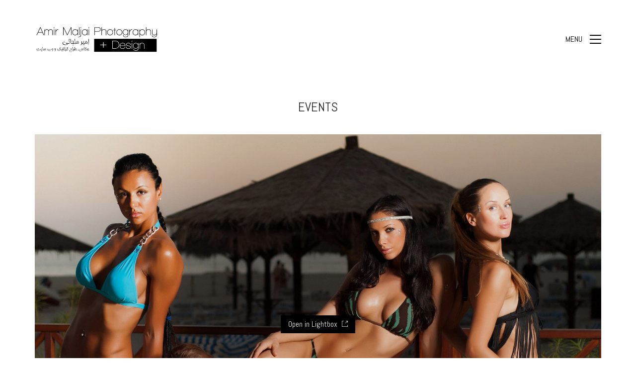

--- FILE ---
content_type: text/html; charset=UTF-8
request_url: https://maljai.com/?portfolio=events-2
body_size: 30414
content:
<!DOCTYPE html>

<html class="no-js" dir="ltr" lang="en-US">
<head>
    <meta charset="UTF-8">
    <meta name="viewport" content="width=device-width, initial-scale=1.0">

	<title>Events | Amir Maljai Photography</title>
<link rel="preconnect" href="https://fonts.googleapis.com">
<link rel="preconnect" href="https://fonts.gstatic.com" crossorigin>
<link rel="preload" href="https://fonts.gstatic.com/s/abel/v12/MwQ5bhbm2POE2V9BPbh5uGM.woff2" as="font" type="font/woff2" crossorigin>
	<style>img:is([sizes="auto" i], [sizes^="auto," i]) { contain-intrinsic-size: 3000px 1500px }</style>
	
		<!-- All in One SEO 4.8.6.1 - aioseo.com -->
	<meta name="robots" content="max-image-preview:large" />
	<meta name="author" content="Amir Maljai"/>
	<link rel="canonical" href="https://maljai.com/?portfolio=events-2" />
	<meta name="generator" content="All in One SEO (AIOSEO) 4.8.6.1" />
		<script type="application/ld+json" class="aioseo-schema">
			{"@context":"https:\/\/schema.org","@graph":[{"@type":"BreadcrumbList","@id":"https:\/\/maljai.com\/?portfolio=events-2#breadcrumblist","itemListElement":[{"@type":"ListItem","@id":"https:\/\/maljai.com#listItem","position":1,"name":"Home","item":"https:\/\/maljai.com","nextItem":{"@type":"ListItem","@id":"https:\/\/maljai.com\/?post_type=portfolio#listItem","name":"Portfolio"}},{"@type":"ListItem","@id":"https:\/\/maljai.com\/?post_type=portfolio#listItem","position":2,"name":"Portfolio","item":"https:\/\/maljai.com\/?post_type=portfolio","nextItem":{"@type":"ListItem","@id":"https:\/\/maljai.com\/?portfolio_category=events#listItem","name":"Events"},"previousItem":{"@type":"ListItem","@id":"https:\/\/maljai.com#listItem","name":"Home"}},{"@type":"ListItem","@id":"https:\/\/maljai.com\/?portfolio_category=events#listItem","position":3,"name":"Events","item":"https:\/\/maljai.com\/?portfolio_category=events","nextItem":{"@type":"ListItem","@id":"https:\/\/maljai.com\/?portfolio=events-2#listItem","name":"Events"},"previousItem":{"@type":"ListItem","@id":"https:\/\/maljai.com\/?post_type=portfolio#listItem","name":"Portfolio"}},{"@type":"ListItem","@id":"https:\/\/maljai.com\/?portfolio=events-2#listItem","position":4,"name":"Events","previousItem":{"@type":"ListItem","@id":"https:\/\/maljai.com\/?portfolio_category=events#listItem","name":"Events"}}]},{"@type":"Person","@id":"https:\/\/maljai.com\/#person","name":"Amir Maljai","image":{"@type":"ImageObject","@id":"https:\/\/maljai.com\/?portfolio=events-2#personImage","url":"https:\/\/secure.gravatar.com\/avatar\/1bcb709071cc8a24ec55636e1b4bb37815a421b51595932b68724fe67c9b53b0?s=96&d=mm&r=g","width":96,"height":96,"caption":"Amir Maljai"}},{"@type":"Person","@id":"https:\/\/maljai.com\/?author=1#author","url":"https:\/\/maljai.com\/?author=1","name":"Amir Maljai","image":{"@type":"ImageObject","@id":"https:\/\/maljai.com\/?portfolio=events-2#authorImage","url":"https:\/\/secure.gravatar.com\/avatar\/1bcb709071cc8a24ec55636e1b4bb37815a421b51595932b68724fe67c9b53b0?s=96&d=mm&r=g","width":96,"height":96,"caption":"Amir Maljai"}},{"@type":"WebPage","@id":"https:\/\/maljai.com\/?portfolio=events-2#webpage","url":"https:\/\/maljai.com\/?portfolio=events-2","name":"Events | Amir Maljai Photography","inLanguage":"en-US","isPartOf":{"@id":"https:\/\/maljai.com\/#website"},"breadcrumb":{"@id":"https:\/\/maljai.com\/?portfolio=events-2#breadcrumblist"},"author":{"@id":"https:\/\/maljai.com\/?author=1#author"},"creator":{"@id":"https:\/\/maljai.com\/?author=1#author"},"image":{"@type":"ImageObject","url":"https:\/\/maljai.com\/wp-content\/uploads\/2017\/10\/Amir_Events_8.jpg","@id":"https:\/\/maljai.com\/?portfolio=events-2\/#mainImage","width":2500,"height":1674},"primaryImageOfPage":{"@id":"https:\/\/maljai.com\/?portfolio=events-2#mainImage"},"datePublished":"2017-10-23T18:46:57+04:00","dateModified":"2017-10-23T18:46:57+04:00"},{"@type":"WebSite","@id":"https:\/\/maljai.com\/#website","url":"https:\/\/maljai.com\/","name":"Amir Maljai Photography","description":"Fashion and Portrait Photographer in Dubai.","inLanguage":"en-US","publisher":{"@id":"https:\/\/maljai.com\/#person"}}]}
		</script>
		<!-- All in One SEO -->

<link rel='dns-prefetch' href='//cdn.jsdelivr.net' />
<link rel='dns-prefetch' href='//fonts.googleapis.com' />
<link rel='dns-prefetch' href='//www.googletagmanager.com' />
<link rel="alternate" type="application/rss+xml" title="Amir Maljai Photography &raquo; Feed" href="https://maljai.com/?feed=rss2" />
<link rel="alternate" type="application/rss+xml" title="Amir Maljai Photography &raquo; Comments Feed" href="https://maljai.com/?feed=comments-rss2" />
    <meta property="og:type" content="article">
    <meta property="og:title" content="Events">
    <meta property="og:url" content="https://maljai.com/?portfolio=events-2">
    <meta property="og:site_name" content="Amir Maljai Photography">

	
	        <meta property="og:image" content="https://maljai.com/wp-content/uploads/2017/10/Amir_Events_8.jpg">
        <link itemprop="image" href="https://maljai.com/wp-content/uploads/2017/10/Amir_Events_8.jpg">

		            <!--
		  <PageMap>
		    <DataObject type="thumbnail">
		      <Attribute name="src" value="https://maljai.com/wp-content/uploads/2017/10/Amir_Events_8-150x150.jpg"/>
		      <Attribute name="width" value="150"/>
		      <Attribute name="height" value="150"/>
		    </DataObject>
		  </PageMap>
		-->
		
	<script type="text/javascript">
/* <![CDATA[ */
window._wpemojiSettings = {"baseUrl":"https:\/\/s.w.org\/images\/core\/emoji\/16.0.1\/72x72\/","ext":".png","svgUrl":"https:\/\/s.w.org\/images\/core\/emoji\/16.0.1\/svg\/","svgExt":".svg","source":{"concatemoji":"https:\/\/maljai.com\/wp-includes\/js\/wp-emoji-release.min.js?ver=6.8.3"}};
/*! This file is auto-generated */
!function(s,n){var o,i,e;function c(e){try{var t={supportTests:e,timestamp:(new Date).valueOf()};sessionStorage.setItem(o,JSON.stringify(t))}catch(e){}}function p(e,t,n){e.clearRect(0,0,e.canvas.width,e.canvas.height),e.fillText(t,0,0);var t=new Uint32Array(e.getImageData(0,0,e.canvas.width,e.canvas.height).data),a=(e.clearRect(0,0,e.canvas.width,e.canvas.height),e.fillText(n,0,0),new Uint32Array(e.getImageData(0,0,e.canvas.width,e.canvas.height).data));return t.every(function(e,t){return e===a[t]})}function u(e,t){e.clearRect(0,0,e.canvas.width,e.canvas.height),e.fillText(t,0,0);for(var n=e.getImageData(16,16,1,1),a=0;a<n.data.length;a++)if(0!==n.data[a])return!1;return!0}function f(e,t,n,a){switch(t){case"flag":return n(e,"\ud83c\udff3\ufe0f\u200d\u26a7\ufe0f","\ud83c\udff3\ufe0f\u200b\u26a7\ufe0f")?!1:!n(e,"\ud83c\udde8\ud83c\uddf6","\ud83c\udde8\u200b\ud83c\uddf6")&&!n(e,"\ud83c\udff4\udb40\udc67\udb40\udc62\udb40\udc65\udb40\udc6e\udb40\udc67\udb40\udc7f","\ud83c\udff4\u200b\udb40\udc67\u200b\udb40\udc62\u200b\udb40\udc65\u200b\udb40\udc6e\u200b\udb40\udc67\u200b\udb40\udc7f");case"emoji":return!a(e,"\ud83e\udedf")}return!1}function g(e,t,n,a){var r="undefined"!=typeof WorkerGlobalScope&&self instanceof WorkerGlobalScope?new OffscreenCanvas(300,150):s.createElement("canvas"),o=r.getContext("2d",{willReadFrequently:!0}),i=(o.textBaseline="top",o.font="600 32px Arial",{});return e.forEach(function(e){i[e]=t(o,e,n,a)}),i}function t(e){var t=s.createElement("script");t.src=e,t.defer=!0,s.head.appendChild(t)}"undefined"!=typeof Promise&&(o="wpEmojiSettingsSupports",i=["flag","emoji"],n.supports={everything:!0,everythingExceptFlag:!0},e=new Promise(function(e){s.addEventListener("DOMContentLoaded",e,{once:!0})}),new Promise(function(t){var n=function(){try{var e=JSON.parse(sessionStorage.getItem(o));if("object"==typeof e&&"number"==typeof e.timestamp&&(new Date).valueOf()<e.timestamp+604800&&"object"==typeof e.supportTests)return e.supportTests}catch(e){}return null}();if(!n){if("undefined"!=typeof Worker&&"undefined"!=typeof OffscreenCanvas&&"undefined"!=typeof URL&&URL.createObjectURL&&"undefined"!=typeof Blob)try{var e="postMessage("+g.toString()+"("+[JSON.stringify(i),f.toString(),p.toString(),u.toString()].join(",")+"));",a=new Blob([e],{type:"text/javascript"}),r=new Worker(URL.createObjectURL(a),{name:"wpTestEmojiSupports"});return void(r.onmessage=function(e){c(n=e.data),r.terminate(),t(n)})}catch(e){}c(n=g(i,f,p,u))}t(n)}).then(function(e){for(var t in e)n.supports[t]=e[t],n.supports.everything=n.supports.everything&&n.supports[t],"flag"!==t&&(n.supports.everythingExceptFlag=n.supports.everythingExceptFlag&&n.supports[t]);n.supports.everythingExceptFlag=n.supports.everythingExceptFlag&&!n.supports.flag,n.DOMReady=!1,n.readyCallback=function(){n.DOMReady=!0}}).then(function(){return e}).then(function(){var e;n.supports.everything||(n.readyCallback(),(e=n.source||{}).concatemoji?t(e.concatemoji):e.wpemoji&&e.twemoji&&(t(e.twemoji),t(e.wpemoji)))}))}((window,document),window._wpemojiSettings);
/* ]]> */
</script>
<link rel='stylesheet' id='layerslider-css' href='https://maljai.com/wp-content/plugins/LayerSlider/assets/static/layerslider/css/layerslider.css?ver=7.0.7' media='all' />
<link rel='stylesheet' id='ls-google-fonts-css' href='https://fonts.googleapis.com/css?family=Roboto+Slab:100,100i,200,200i,300,300i,400,400i,500,500i,600,600i,700,700i,800,800i,900,900i%7CRoboto:100,100i,200,200i,300,300i,400,400i,500,500i,600,600i,700,700i,800,800i,900,900i' media='all' />
<style id='wp-emoji-styles-inline-css'>

	img.wp-smiley, img.emoji {
		display: inline !important;
		border: none !important;
		box-shadow: none !important;
		height: 1em !important;
		width: 1em !important;
		margin: 0 0.07em !important;
		vertical-align: -0.1em !important;
		background: none !important;
		padding: 0 !important;
	}
</style>
<link rel='stylesheet' id='wp-block-library-css' href='https://maljai.com/wp-includes/css/dist/block-library/style.min.css?ver=6.8.3' media='all' />
<style id='classic-theme-styles-inline-css'>
/*! This file is auto-generated */
.wp-block-button__link{color:#fff;background-color:#32373c;border-radius:9999px;box-shadow:none;text-decoration:none;padding:calc(.667em + 2px) calc(1.333em + 2px);font-size:1.125em}.wp-block-file__button{background:#32373c;color:#fff;text-decoration:none}
</style>
<style id='global-styles-inline-css'>
:root{--wp--preset--aspect-ratio--square: 1;--wp--preset--aspect-ratio--4-3: 4/3;--wp--preset--aspect-ratio--3-4: 3/4;--wp--preset--aspect-ratio--3-2: 3/2;--wp--preset--aspect-ratio--2-3: 2/3;--wp--preset--aspect-ratio--16-9: 16/9;--wp--preset--aspect-ratio--9-16: 9/16;--wp--preset--color--black: #000000;--wp--preset--color--cyan-bluish-gray: #abb8c3;--wp--preset--color--white: #ffffff;--wp--preset--color--pale-pink: #f78da7;--wp--preset--color--vivid-red: #cf2e2e;--wp--preset--color--luminous-vivid-orange: #ff6900;--wp--preset--color--luminous-vivid-amber: #fcb900;--wp--preset--color--light-green-cyan: #7bdcb5;--wp--preset--color--vivid-green-cyan: #00d084;--wp--preset--color--pale-cyan-blue: #8ed1fc;--wp--preset--color--vivid-cyan-blue: #0693e3;--wp--preset--color--vivid-purple: #9b51e0;--wp--preset--gradient--vivid-cyan-blue-to-vivid-purple: linear-gradient(135deg,rgba(6,147,227,1) 0%,rgb(155,81,224) 100%);--wp--preset--gradient--light-green-cyan-to-vivid-green-cyan: linear-gradient(135deg,rgb(122,220,180) 0%,rgb(0,208,130) 100%);--wp--preset--gradient--luminous-vivid-amber-to-luminous-vivid-orange: linear-gradient(135deg,rgba(252,185,0,1) 0%,rgba(255,105,0,1) 100%);--wp--preset--gradient--luminous-vivid-orange-to-vivid-red: linear-gradient(135deg,rgba(255,105,0,1) 0%,rgb(207,46,46) 100%);--wp--preset--gradient--very-light-gray-to-cyan-bluish-gray: linear-gradient(135deg,rgb(238,238,238) 0%,rgb(169,184,195) 100%);--wp--preset--gradient--cool-to-warm-spectrum: linear-gradient(135deg,rgb(74,234,220) 0%,rgb(151,120,209) 20%,rgb(207,42,186) 40%,rgb(238,44,130) 60%,rgb(251,105,98) 80%,rgb(254,248,76) 100%);--wp--preset--gradient--blush-light-purple: linear-gradient(135deg,rgb(255,206,236) 0%,rgb(152,150,240) 100%);--wp--preset--gradient--blush-bordeaux: linear-gradient(135deg,rgb(254,205,165) 0%,rgb(254,45,45) 50%,rgb(107,0,62) 100%);--wp--preset--gradient--luminous-dusk: linear-gradient(135deg,rgb(255,203,112) 0%,rgb(199,81,192) 50%,rgb(65,88,208) 100%);--wp--preset--gradient--pale-ocean: linear-gradient(135deg,rgb(255,245,203) 0%,rgb(182,227,212) 50%,rgb(51,167,181) 100%);--wp--preset--gradient--electric-grass: linear-gradient(135deg,rgb(202,248,128) 0%,rgb(113,206,126) 100%);--wp--preset--gradient--midnight: linear-gradient(135deg,rgb(2,3,129) 0%,rgb(40,116,252) 100%);--wp--preset--font-size--small: 13px;--wp--preset--font-size--medium: 20px;--wp--preset--font-size--large: 36px;--wp--preset--font-size--x-large: 42px;--wp--preset--spacing--20: 0.44rem;--wp--preset--spacing--30: 0.67rem;--wp--preset--spacing--40: 1rem;--wp--preset--spacing--50: 1.5rem;--wp--preset--spacing--60: 2.25rem;--wp--preset--spacing--70: 3.38rem;--wp--preset--spacing--80: 5.06rem;--wp--preset--shadow--natural: 6px 6px 9px rgba(0, 0, 0, 0.2);--wp--preset--shadow--deep: 12px 12px 50px rgba(0, 0, 0, 0.4);--wp--preset--shadow--sharp: 6px 6px 0px rgba(0, 0, 0, 0.2);--wp--preset--shadow--outlined: 6px 6px 0px -3px rgba(255, 255, 255, 1), 6px 6px rgba(0, 0, 0, 1);--wp--preset--shadow--crisp: 6px 6px 0px rgba(0, 0, 0, 1);}:where(.is-layout-flex){gap: 0.5em;}:where(.is-layout-grid){gap: 0.5em;}body .is-layout-flex{display: flex;}.is-layout-flex{flex-wrap: wrap;align-items: center;}.is-layout-flex > :is(*, div){margin: 0;}body .is-layout-grid{display: grid;}.is-layout-grid > :is(*, div){margin: 0;}:where(.wp-block-columns.is-layout-flex){gap: 2em;}:where(.wp-block-columns.is-layout-grid){gap: 2em;}:where(.wp-block-post-template.is-layout-flex){gap: 1.25em;}:where(.wp-block-post-template.is-layout-grid){gap: 1.25em;}.has-black-color{color: var(--wp--preset--color--black) !important;}.has-cyan-bluish-gray-color{color: var(--wp--preset--color--cyan-bluish-gray) !important;}.has-white-color{color: var(--wp--preset--color--white) !important;}.has-pale-pink-color{color: var(--wp--preset--color--pale-pink) !important;}.has-vivid-red-color{color: var(--wp--preset--color--vivid-red) !important;}.has-luminous-vivid-orange-color{color: var(--wp--preset--color--luminous-vivid-orange) !important;}.has-luminous-vivid-amber-color{color: var(--wp--preset--color--luminous-vivid-amber) !important;}.has-light-green-cyan-color{color: var(--wp--preset--color--light-green-cyan) !important;}.has-vivid-green-cyan-color{color: var(--wp--preset--color--vivid-green-cyan) !important;}.has-pale-cyan-blue-color{color: var(--wp--preset--color--pale-cyan-blue) !important;}.has-vivid-cyan-blue-color{color: var(--wp--preset--color--vivid-cyan-blue) !important;}.has-vivid-purple-color{color: var(--wp--preset--color--vivid-purple) !important;}.has-black-background-color{background-color: var(--wp--preset--color--black) !important;}.has-cyan-bluish-gray-background-color{background-color: var(--wp--preset--color--cyan-bluish-gray) !important;}.has-white-background-color{background-color: var(--wp--preset--color--white) !important;}.has-pale-pink-background-color{background-color: var(--wp--preset--color--pale-pink) !important;}.has-vivid-red-background-color{background-color: var(--wp--preset--color--vivid-red) !important;}.has-luminous-vivid-orange-background-color{background-color: var(--wp--preset--color--luminous-vivid-orange) !important;}.has-luminous-vivid-amber-background-color{background-color: var(--wp--preset--color--luminous-vivid-amber) !important;}.has-light-green-cyan-background-color{background-color: var(--wp--preset--color--light-green-cyan) !important;}.has-vivid-green-cyan-background-color{background-color: var(--wp--preset--color--vivid-green-cyan) !important;}.has-pale-cyan-blue-background-color{background-color: var(--wp--preset--color--pale-cyan-blue) !important;}.has-vivid-cyan-blue-background-color{background-color: var(--wp--preset--color--vivid-cyan-blue) !important;}.has-vivid-purple-background-color{background-color: var(--wp--preset--color--vivid-purple) !important;}.has-black-border-color{border-color: var(--wp--preset--color--black) !important;}.has-cyan-bluish-gray-border-color{border-color: var(--wp--preset--color--cyan-bluish-gray) !important;}.has-white-border-color{border-color: var(--wp--preset--color--white) !important;}.has-pale-pink-border-color{border-color: var(--wp--preset--color--pale-pink) !important;}.has-vivid-red-border-color{border-color: var(--wp--preset--color--vivid-red) !important;}.has-luminous-vivid-orange-border-color{border-color: var(--wp--preset--color--luminous-vivid-orange) !important;}.has-luminous-vivid-amber-border-color{border-color: var(--wp--preset--color--luminous-vivid-amber) !important;}.has-light-green-cyan-border-color{border-color: var(--wp--preset--color--light-green-cyan) !important;}.has-vivid-green-cyan-border-color{border-color: var(--wp--preset--color--vivid-green-cyan) !important;}.has-pale-cyan-blue-border-color{border-color: var(--wp--preset--color--pale-cyan-blue) !important;}.has-vivid-cyan-blue-border-color{border-color: var(--wp--preset--color--vivid-cyan-blue) !important;}.has-vivid-purple-border-color{border-color: var(--wp--preset--color--vivid-purple) !important;}.has-vivid-cyan-blue-to-vivid-purple-gradient-background{background: var(--wp--preset--gradient--vivid-cyan-blue-to-vivid-purple) !important;}.has-light-green-cyan-to-vivid-green-cyan-gradient-background{background: var(--wp--preset--gradient--light-green-cyan-to-vivid-green-cyan) !important;}.has-luminous-vivid-amber-to-luminous-vivid-orange-gradient-background{background: var(--wp--preset--gradient--luminous-vivid-amber-to-luminous-vivid-orange) !important;}.has-luminous-vivid-orange-to-vivid-red-gradient-background{background: var(--wp--preset--gradient--luminous-vivid-orange-to-vivid-red) !important;}.has-very-light-gray-to-cyan-bluish-gray-gradient-background{background: var(--wp--preset--gradient--very-light-gray-to-cyan-bluish-gray) !important;}.has-cool-to-warm-spectrum-gradient-background{background: var(--wp--preset--gradient--cool-to-warm-spectrum) !important;}.has-blush-light-purple-gradient-background{background: var(--wp--preset--gradient--blush-light-purple) !important;}.has-blush-bordeaux-gradient-background{background: var(--wp--preset--gradient--blush-bordeaux) !important;}.has-luminous-dusk-gradient-background{background: var(--wp--preset--gradient--luminous-dusk) !important;}.has-pale-ocean-gradient-background{background: var(--wp--preset--gradient--pale-ocean) !important;}.has-electric-grass-gradient-background{background: var(--wp--preset--gradient--electric-grass) !important;}.has-midnight-gradient-background{background: var(--wp--preset--gradient--midnight) !important;}.has-small-font-size{font-size: var(--wp--preset--font-size--small) !important;}.has-medium-font-size{font-size: var(--wp--preset--font-size--medium) !important;}.has-large-font-size{font-size: var(--wp--preset--font-size--large) !important;}.has-x-large-font-size{font-size: var(--wp--preset--font-size--x-large) !important;}
:where(.wp-block-post-template.is-layout-flex){gap: 1.25em;}:where(.wp-block-post-template.is-layout-grid){gap: 1.25em;}
:where(.wp-block-columns.is-layout-flex){gap: 2em;}:where(.wp-block-columns.is-layout-grid){gap: 2em;}
:root :where(.wp-block-pullquote){font-size: 1.5em;line-height: 1.6;}
</style>
<link rel='stylesheet' id='kalium-child-css' href='https://maljai.com/wp-content/themes/kalium-child/style.css?ver=6.8.3' media='all' />
<link rel='stylesheet' id='kalium-bootstrap-css-css' href='https://maljai.com/wp-content/themes/kalium/assets/css/bootstrap.min.css?ver=3.5.001' media='all' />
<link rel='stylesheet' id='kalium-theme-base-css-css' href='https://maljai.com/wp-content/themes/kalium/assets/css/base.min.css?ver=3.5.001' media='all' />
<link rel='stylesheet' id='kalium-theme-style-new-css-css' href='https://maljai.com/wp-content/themes/kalium/assets/css/new/style.min.css?ver=3.5.001' media='all' />
<link rel='stylesheet' id='kalium-theme-other-css-css' href='https://maljai.com/wp-content/themes/kalium/assets/css/other.min.css?ver=3.5.001' media='all' />
<link rel='stylesheet' id='kalium-theme-portfolio-css-css' href='https://maljai.com/wp-content/themes/kalium/assets/css/portfolio.min.css?ver=3.5.001' media='all' />
<link rel='stylesheet' id='kalium-style-css-css' href='https://maljai.com/wp-content/themes/kalium/style.css?ver=3.5.001' media='all' />
<link rel='stylesheet' id='custom-skin-css' href='https://maljai.com/wp-content/themes/kalium-child/custom-skin.css?ver=5d419108b19b79e0c94a6f14e2df58af' media='all' />
<link rel='stylesheet' id='kalium-fluidbox-css-css' href='https://maljai.com/wp-content/themes/kalium/assets/vendors/fluidbox/css/fluidbox.min.css?ver=3.5.001' media='all' />
<link rel='stylesheet' id='typolab-abel-font-font-1-css' href='https://fonts.googleapis.com/css2?family=Abel&#038;display=swap&#038;ver=3.5' media='all' />
    <script type="text/javascript">
		var ajaxurl = ajaxurl || 'https://maljai.com/wp-admin/admin-ajax.php';
		    </script>
	
<style data-custom-selectors>body, p{font-family:"Abel";font-style:normal;font-weight:normal;font-size:16px}.blog h1.page-heading--title, .home .section-title h1{font-family:"Abel";font-style:normal;font-weight:normal;text-transform:uppercase;font-size:125px}@media screen and (max-width:992px){.blog h1.page-heading--title, .home .section-title h1{font-size:40px}}@media screen and (max-width:768px){.blog h1.page-heading--title, .home .section-title h1{font-size:50px}}.home .auto-type-element{font-family:"Abel";font-style:normal;font-weight:normal;font-size:16px}.blog-posts .post-item .post-details .post-title a{font-family:"Abel";font-style:normal;font-weight:normal;text-transform:uppercase;font-size:20px}.blog-posts .post-item .post-details .post-meta.category, .blog-posts .post-item .post-details .post-meta.date{font-family:"Abel";font-style:normal;font-weight:normal;text-transform:uppercase;font-size:11px}.single-post .post .post-meta-only .post-meta{font-family:"Abel";font-style:normal;font-weight:normal;text-transform:uppercase;font-size:11px}.product-filter ul{font-family:"Abel";font-style:normal;font-weight:normal;text-transform:uppercase}.single-post .post .post-share-networks .share-title{font-family:"Abel";font-style:normal;font-weight:normal;text-transform:uppercase}.button{font-family:"Abel";font-style:normal;font-weight:normal;text-transform:uppercase}.single-post .post .author-info--details .author-name{font-family:"Abel";font-style:normal;font-weight:normal;text-transform:uppercase}h1, .h1, .page-heading h1, h2, .h2, .page-heading h2, h3, .h3, .page-heading h3, h4, .h4, .page-heading h4, h5, .h5, .page-heading h5, h6, .h6, .page-heading h6{font-family:"Abel";font-style:normal;font-weight:normal;text-transform:uppercase}</style><script type="text/javascript" src="https://maljai.com/wp-includes/js/jquery/jquery.min.js?ver=3.7.1" id="jquery-core-js"></script>
<script type="text/javascript" src="https://maljai.com/wp-includes/js/jquery/jquery-migrate.min.js?ver=3.4.1" id="jquery-migrate-js"></script>
<script type="text/javascript" id="layerslider-utils-js-extra">
/* <![CDATA[ */
var LS_Meta = {"v":"7.0.7","fixGSAP":"1"};
/* ]]> */
</script>
<script type="text/javascript" src="https://maljai.com/wp-content/plugins/LayerSlider/assets/static/layerslider/js/layerslider.utils.js?ver=7.0.7" id="layerslider-utils-js"></script>
<script type="text/javascript" src="https://maljai.com/wp-content/plugins/LayerSlider/assets/static/layerslider/js/layerslider.kreaturamedia.jquery.js?ver=7.0.7" id="layerslider-js"></script>
<script type="text/javascript" src="https://maljai.com/wp-content/plugins/LayerSlider/assets/static/layerslider/js/layerslider.transitions.js?ver=7.0.7" id="layerslider-transitions-js"></script>
<script type="text/javascript" src="https://maljai.com/wp-content/plugins/revslider/public/assets/js/rbtools.min.js?ver=6.5.14" async id="tp-tools-js"></script>
<script type="text/javascript" src="https://maljai.com/wp-content/plugins/revslider/public/assets/js/rs6.min.js?ver=6.5.14" async id="revmin-js"></script>
<meta name="generator" content="Powered by LayerSlider 7.0.7 - Multi-Purpose, Responsive, Parallax, Mobile-Friendly Slider Plugin for WordPress." />
<!-- LayerSlider updates and docs at: https://layerslider.com -->
<link rel="https://api.w.org/" href="https://maljai.com/index.php?rest_route=/" /><link rel="alternate" title="JSON" type="application/json" href="https://maljai.com/index.php?rest_route=/wp/v2/portfolio/4734" /><link rel="EditURI" type="application/rsd+xml" title="RSD" href="https://maljai.com/xmlrpc.php?rsd" />
<meta name="generator" content="WordPress 6.8.3" />
<link rel='shortlink' href='https://maljai.com/?p=4734' />
<link rel="alternate" title="oEmbed (JSON)" type="application/json+oembed" href="https://maljai.com/index.php?rest_route=%2Foembed%2F1.0%2Fembed&#038;url=https%3A%2F%2Fmaljai.com%2F%3Fportfolio%3Devents-2" />
<link rel="alternate" title="oEmbed (XML)" type="text/xml+oembed" href="https://maljai.com/index.php?rest_route=%2Foembed%2F1.0%2Fembed&#038;url=https%3A%2F%2Fmaljai.com%2F%3Fportfolio%3Devents-2&#038;format=xml" />
<meta name="generator" content="Site Kit by Google 1.160.1" /><style id="theme-custom-css">.home .auto-type-element {line-height: 26px}.menu-bar .ham:after {top: 6px !important;}.menu-bar .ham:before {top: -6px !important;}.menu-bar.exit .ham:before {top: -10px !important;}.page-id-2167 .menu-bar.menu-skin-dark .ham:after, .page-id-2167 .menu-bar.menu-skin-dark .ham:before,.page-id-2167 .menu-bar.menu-skin-dark .ham {background-color: #fff;}.page-id-2261 .menu-bar.menu-skin-dark .ham:after, .page-id-2261 .menu-bar.menu-skin-dark .ham:before,.page-id-2261 .menu-bar.menu-skin-dark .ham {background-color: #fff;}.contact-form input,.comment-form input {background-color: transparent;}.page-heading--description {line-height: 1.5;}.blog-posts .post-item .post-thumbnail .post-hover {background: rgba(255,255,255,0.85) !important;}.blog-posts .post-item .post-thumbnail .post-hover .hover-icon {display: none;}.blog-posts .post-item.template-standard .post-details, .blog-posts .post-item.template-standard .post-thumbnail {border: none;}.blog-posts .post-item .post-details .post-excerpt {display: none !important;}.blog-posts .post-item .post-details .post-title {text-align: center !important;line-height: normal;margin-bottom: 0px;}.blog-posts .post-item .post-details .post-title a:after  {display: none;}.blog-posts .post-item .post-details .post-meta i {display: none !important;}.blog-posts .post-item .post-details .post-meta.date {text-align: center;float: none !important;margin-top: 5px;}.blog-posts .post-item .post-details .post-meta.category, .blog-posts .post-item .post-details .post-meta.date {float: none !important;letter-spacing: 5px;color: #999;}body.single-post .message-form .form-group .placeholder {    padding-bottom: 0px !important;}.single-blog-holder .comments-holder .comment-holder .commenter-image .comment-connector {border-color: #fff;}.single-post .post .post-meta.date {display: inline-block;    width: auto;    float: none !important;    letter-spacing: 5px;    padding: 0px;    color: #999;}.single-post .post .entry-header {margin-bottom: 15px;}.single-post .post-image {margin-bottom: 45px;}.single-post .post .post-meta.date i {display: none;}.blog .page-heading--title-section, .home .section-title  {text-align: center !important;}.portfolio-holder .thumb .hover-state .info p a:hover {color: #a58f60;}body.page-id-2167 .social-networks .list-inline {    text-align: center;}.product-filter ul {text-align: center;}.product-filter .portfolio-subcategory {    left: 50%;right: auto;    transform: translateX(-50%);}body.page-id-2261 .lab-autotype-text-entry {box-shadow: 0px 2px 0px #222}.example { color: red !important;}@media screen and (min-width: 768px){.blog .section-title h1, .home .section-title h1 {    margin-top: 100px;}}@media screen and (min-width: 992px){.blog .section-title h1, .home .section-title h1 {    margin-top: 20px;}}@media screen and (min-width: 1200px){.blog .section-title h1, .home .section-title h1 {    margin-top: 100px;}}</style><script>var mobile_menu_breakpoint = 768;</script><style data-appended-custom-css="true">@media screen and (min-width:769px) { .mobile-menu-wrapper,.mobile-menu-overlay,.header-block__item--mobile-menu-toggle {display: none;} }</style><style data-appended-custom-css="true">@media screen and (max-width:768px) { .header-block__item--standard-menu-container {display: none;} }</style><meta name="generator" content="Powered by WPBakery Page Builder - drag and drop page builder for WordPress."/>

<!-- Google Tag Manager snippet added by Site Kit -->
<script type="text/javascript">
/* <![CDATA[ */

			( function( w, d, s, l, i ) {
				w[l] = w[l] || [];
				w[l].push( {'gtm.start': new Date().getTime(), event: 'gtm.js'} );
				var f = d.getElementsByTagName( s )[0],
					j = d.createElement( s ), dl = l != 'dataLayer' ? '&l=' + l : '';
				j.async = true;
				j.src = 'https://www.googletagmanager.com/gtm.js?id=' + i + dl;
				f.parentNode.insertBefore( j, f );
			} )( window, document, 'script', 'dataLayer', 'GTM-TTKH54S' );
			
/* ]]> */
</script>

<!-- End Google Tag Manager snippet added by Site Kit -->
<meta name="generator" content="Powered by Slider Revolution 6.5.14 - responsive, Mobile-Friendly Slider Plugin for WordPress with comfortable drag and drop interface." />
<link rel="icon" href="https://maljai.com/wp-content/uploads/2015/12/cropped-FFD_ICON-32x32.png" sizes="32x32" />
<link rel="icon" href="https://maljai.com/wp-content/uploads/2015/12/cropped-FFD_ICON-192x192.png" sizes="192x192" />
<link rel="apple-touch-icon" href="https://maljai.com/wp-content/uploads/2015/12/cropped-FFD_ICON-180x180.png" />
<meta name="msapplication-TileImage" content="https://maljai.com/wp-content/uploads/2015/12/cropped-FFD_ICON-270x270.png" />
<script>function setREVStartSize(e){
			//window.requestAnimationFrame(function() {
				window.RSIW = window.RSIW===undefined ? window.innerWidth : window.RSIW;
				window.RSIH = window.RSIH===undefined ? window.innerHeight : window.RSIH;
				try {
					var pw = document.getElementById(e.c).parentNode.offsetWidth,
						newh;
					pw = pw===0 || isNaN(pw) ? window.RSIW : pw;
					e.tabw = e.tabw===undefined ? 0 : parseInt(e.tabw);
					e.thumbw = e.thumbw===undefined ? 0 : parseInt(e.thumbw);
					e.tabh = e.tabh===undefined ? 0 : parseInt(e.tabh);
					e.thumbh = e.thumbh===undefined ? 0 : parseInt(e.thumbh);
					e.tabhide = e.tabhide===undefined ? 0 : parseInt(e.tabhide);
					e.thumbhide = e.thumbhide===undefined ? 0 : parseInt(e.thumbhide);
					e.mh = e.mh===undefined || e.mh=="" || e.mh==="auto" ? 0 : parseInt(e.mh,0);
					if(e.layout==="fullscreen" || e.l==="fullscreen")
						newh = Math.max(e.mh,window.RSIH);
					else{
						e.gw = Array.isArray(e.gw) ? e.gw : [e.gw];
						for (var i in e.rl) if (e.gw[i]===undefined || e.gw[i]===0) e.gw[i] = e.gw[i-1];
						e.gh = e.el===undefined || e.el==="" || (Array.isArray(e.el) && e.el.length==0)? e.gh : e.el;
						e.gh = Array.isArray(e.gh) ? e.gh : [e.gh];
						for (var i in e.rl) if (e.gh[i]===undefined || e.gh[i]===0) e.gh[i] = e.gh[i-1];
											
						var nl = new Array(e.rl.length),
							ix = 0,
							sl;
						e.tabw = e.tabhide>=pw ? 0 : e.tabw;
						e.thumbw = e.thumbhide>=pw ? 0 : e.thumbw;
						e.tabh = e.tabhide>=pw ? 0 : e.tabh;
						e.thumbh = e.thumbhide>=pw ? 0 : e.thumbh;
						for (var i in e.rl) nl[i] = e.rl[i]<window.RSIW ? 0 : e.rl[i];
						sl = nl[0];
						for (var i in nl) if (sl>nl[i] && nl[i]>0) { sl = nl[i]; ix=i;}
						var m = pw>(e.gw[ix]+e.tabw+e.thumbw) ? 1 : (pw-(e.tabw+e.thumbw)) / (e.gw[ix]);
						newh =  (e.gh[ix] * m) + (e.tabh + e.thumbh);
					}
					var el = document.getElementById(e.c);
					if (el!==null && el) el.style.height = newh+"px";
					el = document.getElementById(e.c+"_wrapper");
					if (el!==null && el) {
						el.style.height = newh+"px";
						el.style.display = "block";
					}
				} catch(e){
					console.log("Failure at Presize of Slider:" + e)
				}
			//});
		  };</script>
<noscript><style> .wpb_animate_when_almost_visible { opacity: 1; }</style></noscript></head>
<body data-rsssl=1 class="wp-singular portfolio-template-default single single-portfolio postid-4734 wp-theme-kalium wp-child-theme-kalium-child has-fixed-footer wpb-js-composer js-comp-ver-6.8.0 vc_responsive portfolio-category-events">

		<!-- Google Tag Manager (noscript) snippet added by Site Kit -->
		<noscript>
			<iframe src="https://www.googletagmanager.com/ns.html?id=GTM-TTKH54S" height="0" width="0" style="display:none;visibility:hidden"></iframe>
		</noscript>
		<!-- End Google Tag Manager (noscript) snippet added by Site Kit -->
		<div class="mobile-menu-wrapper mobile-menu-slide">

    <div class="mobile-menu-container">

		<ul id="menu-main-menu" class="menu"><li id="menu-item-4140" class="menu-item menu-item-type-post_type menu-item-object-page menu-item-home menu-item-4140"><a href="https://maljai.com/">HOME</a></li>
<li id="menu-item-4142" class="menu-item menu-item-type-post_type menu-item-object-page menu-item-4142"><a href="https://maljai.com/?page_id=2167">ABOUT</a></li>
<li id="menu-item-4052" class="menu-item menu-item-type-post_type menu-item-object-page current_page_parent menu-item-4052"><a href="https://maljai.com/?page_id=2937">BLOG</a></li>
<li id="menu-item-4588" class="menu-item menu-item-type-post_type menu-item-object-portfolio menu-item-4588"><a href="https://maljai.com/?portfolio=studio">STUDIO</a></li>
<li id="menu-item-4139" class="menu-item menu-item-type-post_type menu-item-object-page menu-item-4139"><a href="https://maljai.com/?page_id=2261">CONTACT</a></li>
</ul>
		
		
		
    </div>

</div>

<div class="mobile-menu-overlay"></div>
<div class="wrapper" id="main-wrapper">

	    <header class="site-header main-header menu-type-full-bg-menu">

		<div class="header-block">

	
	<div class="header-block__row-container container">

		<div class="header-block__row header-block__row--main">
			        <div class="header-block__column header-block__logo header-block--auto-grow">
			<style data-appended-custom-css="true">.logo-image {width:250px;height:57px;}</style><style data-appended-custom-css="true">@media screen and (max-width: 768px) { .logo-image {width:200px;height:46px;} }</style>    <a href="https://maljai.com" class="header-logo logo-image">
		            <img src="https://maljai.com/wp-content/uploads/2017/10/AmirMaljaiLogo.jpg" class="main-logo" width="250" height="57" alt="Amir Maljai Photography"/>
		    </a>
        </div>
		        <div class="header-block__column header-block--content-right header-block--align-right">

            <div class="header-block__items-row">
				<div class="header-block__item header-block__item--type-open-fullscreen-menu"><a href="#" class="toggle-bars menu-skin-dark" aria-label="Toggle navigation" data-action="fullscreen-menu" data-default-skin="menu-skin-dark" data-active-skin="menu-skin-light">            <span class="toggle-bars__column toggle-bars__column--left toggle-bars__column--padding-right">
                <span class="toggle-bars__text toggle-bars__text--show">MENU</span>
                <span class="toggle-bars__text toggle-bars__text--hide">CLOSE</span>
            </span>
			        <span class="toggle-bars__column">
            <span class="toggle-bars__bar-lines">
                <span class="toggle-bars__bar-line toggle-bars__bar-line--top"></span>
                <span class="toggle-bars__bar-line toggle-bars__bar-line--middle"></span>
                <span class="toggle-bars__bar-line toggle-bars__bar-line--bottom"></span>
            </span>
        </span>
		</a></div>            </div>

        </div>
				</div>

	</div>

	
</div>
        <div class="fullscreen-menu full-screen-menu menu-open-effect-fade menu-skin-dark menu-horizontally-center menu-aligned-center has-fullmenu-footer translucent-background">
            <div class="fullscreen-menu-navigation">
                <div class="container">
                    <nav>
						<ul id="menu-main-menu-1" class="menu"><li class="menu-item menu-item-type-post_type menu-item-object-page menu-item-home menu-item-4140"><a href="https://maljai.com/"><span>HOME</span></a></li>
<li class="menu-item menu-item-type-post_type menu-item-object-page menu-item-4142"><a href="https://maljai.com/?page_id=2167"><span>ABOUT</span></a></li>
<li class="menu-item menu-item-type-post_type menu-item-object-page current_page_parent menu-item-4052"><a href="https://maljai.com/?page_id=2937"><span>BLOG</span></a></li>
<li class="menu-item menu-item-type-post_type menu-item-object-portfolio menu-item-4588"><a href="https://maljai.com/?portfolio=studio"><span>STUDIO</span></a></li>
<li class="menu-item menu-item-type-post_type menu-item-object-page menu-item-4139"><a href="https://maljai.com/?page_id=2261"><span>CONTACT</span></a></li>
</ul>                    </nav>
                </div>
            </div>

			                <div class="fullscreen-menu-footer">
                    <div class="container">
                        <div class="right-part">
							<ul class="social-networks rounded"><li><a href="https://www.instagram.com/amir_maljai" target="_blank" class="instagram" title="Instagram" aria-label="Instagram" rel="noopener"><i class="fab fa-instagram"></i><span class="name">Instagram</span></a></li><li><a href="https://www.facebook.com/AmirMaljaiPhotography/" target="_blank" class="facebook" title="Facebook" aria-label="Facebook" rel="noopener"><i class="fab fa-facebook"></i><span class="name">Facebook</span></a></li><li><a href="https://twitter.com/a_maljai" target="_blank" class="twitter" title="Twitter" aria-label="Twitter" rel="noopener"><i class="fab fa-twitter"></i><span class="name">Twitter</span></a></li><li><a href="https://www.linkedin.com/in/amirmaljai" target="_blank" class="linkedin" title="LinkedIn" aria-label="LinkedIn" rel="noopener"><i class="fab fa-linkedin"></i><span class="name">LinkedIn</span></a></li><li><a href="https://www.youtube.com/user/amirmaljai/" target="_blank" class="youtube" title="YouTube" aria-label="YouTube" rel="noopener"><i class="fab fa-youtube"></i><span class="name">YouTube</span></a></li></ul>                        </div>
                        <div class="left-part">
							© 2005 Amir Maljai Photography, All Rights Reserved. | Designed by Amir Maljai                        </div>
                    </div>
                </div>
			
        </div>
		
    </header>

<div class="container">

	<div class="page-container">

		<div class="single-portfolio-holder portfolio-type-6 clearfix">
			
			<div class="title section-title">
				<h1>Events</h1>

							</div>
			
						<a href="#open" data-portfolio-item-id="4734" class="lightbox-featured-image">
				<span class="image-placeholder" style="padding-bottom:66.93548387%;background-color:#eeeeee"><img width="1612" height="1079" src="https://maljai.com/wp-content/uploads/2017/10/Amir_Events_8-1612x1079.jpg" class="attachment-portfolio-single-img-1 size-portfolio-single-img-1 img-4702 lazyloaded" decoding="async" fetchpriority="high" srcset="https://maljai.com/wp-content/uploads/2017/10/Amir_Events_8-1612x1079.jpg 1612w, https://maljai.com/wp-content/uploads/2017/10/Amir_Events_8-300x201.jpg 300w, https://maljai.com/wp-content/uploads/2017/10/Amir_Events_8-768x514.jpg 768w, https://maljai.com/wp-content/uploads/2017/10/Amir_Events_8-1024x686.jpg 1024w, https://maljai.com/wp-content/uploads/2017/10/Amir_Events_8-1116x747.jpg 1116w, https://maljai.com/wp-content/uploads/2017/10/Amir_Events_8-806x540.jpg 806w, https://maljai.com/wp-content/uploads/2017/10/Amir_Events_8-558x374.jpg 558w, https://maljai.com/wp-content/uploads/2017/10/Amir_Events_8-655x439.jpg 655w" sizes="(max-width: 1612px) 100vw, 1612px" alt="" /></span>				<em>
					Open in Lightbox					<i></i>
				</em>
			</a>
						
			    <div class="row">
        <div class="col-xs-12">
            <div class="portfolio-big-navigation portfolio-navigation-type-simple wow fadeIn">
                <div class="row">
                    <div class="col-xs-5">
						<a href="https://maljai.com/?portfolio=events" class="adjacent-post-link adjacent-post-link--prev adjacent-post-link--has-icon adjacent-post-link--arrow-left">
	        <span class="adjacent-post-link__icon">
            <i class="flaticon-arrow427"></i>
        </span>
	
    <span class="adjacent-post-link__text">
        
        <span class="adjacent-post-link__text-primary">
            Previous        </span>
    </span>
</a>
                    </div>

                    <div class="col-xs-2 text-on-center">
                        <a class="back-to-portfolio" href="https://maljai.com/?post_type=portfolio">
                            <i class="flaticon-four60"></i>
                        </a>
                    </div>

                    <div class="col-xs-5 text-align-right">
						<a href="https://maljai.com/?portfolio=events-3" class="adjacent-post-link adjacent-post-link--next adjacent-post-link--has-icon adjacent-post-link--arrow-right">
	        <span class="adjacent-post-link__icon">
            <i class="flaticon-arrow413"></i>
        </span>
	
    <span class="adjacent-post-link__text">
        
        <span class="adjacent-post-link__text-primary">
            Next        </span>
    </span>
</a>
                    </div>
                </div>
            </div>
        </div>
    </div>
			
		</div>
	</div>

</div>
<style data-appended-custom-css="true">#portfolio-2.portfolio-holder .item-box .photo .on-hover {background-color: #ffffff !important;}</style>    <script type="text/javascript">
		var portfolioContainers = portfolioContainers || [];
		portfolioContainers.push( {"instanceId":"portfolio-2","instanceAlias":"portfolio","baseQuery":{"post_type":"portfolio","post_status":"publish","posts_per_page":"-1","paged":0,"meta_query":[{"key":"_thumbnail_id","compare":"EXISTS"}]},"vcAttributes":[],"postId":0,"count":208,"countByTerms":{"architecture":26,"bw":28,"bts":14,"events":25,"fashion":38,"general":36,"landscape":9,"portrait":56,"video":7},"lightboxData":{"options":{"galleryId":"portfolio-2","mode":"lg-fade","singleNavMode":false,"speed":600,"hideBarsDelay":3000,"hash":false,"loop":true,"kaliumHash":true,"download":false,"counter":true,"enableDrag":true,"pager":false,"fullScreen":true,"thumbnail":true,"animateThumb":true,"pullCaptionUp":false,"showThumbByDefault":false,"thumbMargin":0,"thumbContHeight":100,"thumbWidth":100,"currentPagerPosition":"middle","autoplay":true,"autoplayControls":true,"fourceAutoplay":false,"progressBar":true,"pause":4000,"zoom":false,"scale":1,"startClass":"lg-start-fade lg-kalium lg-kalium-dark","share":false,"rotate":false,"rotateLeft":false,"rotateRight":false,"flipHorizontal":false,"flipVertical":false},"entries":[{"terms":["portrait"],"src":"https:\/\/maljai.com\/wp-content\/uploads\/2017\/11\/Amir_Portrait_73.jpg","srcset":"https:\/\/maljai.com\/wp-content\/uploads\/2017\/11\/Amir_Portrait_73.jpg 2500w, https:\/\/maljai.com\/wp-content\/uploads\/2017\/11\/Amir_Portrait_73-300x188.jpg 300w, https:\/\/maljai.com\/wp-content\/uploads\/2017\/11\/Amir_Portrait_73-768x480.jpg 768w, https:\/\/maljai.com\/wp-content\/uploads\/2017\/11\/Amir_Portrait_73-1024x640.jpg 1024w, https:\/\/maljai.com\/wp-content\/uploads\/2017\/11\/Amir_Portrait_73-1612x1008.jpg 1612w, https:\/\/maljai.com\/wp-content\/uploads\/2017\/11\/Amir_Portrait_73-1116x698.jpg 1116w, https:\/\/maljai.com\/wp-content\/uploads\/2017\/11\/Amir_Portrait_73-806x504.jpg 806w, https:\/\/maljai.com\/wp-content\/uploads\/2017\/11\/Amir_Portrait_73-558x349.jpg 558w, https:\/\/maljai.com\/wp-content\/uploads\/2017\/11\/Amir_Portrait_73-655x410.jpg 655w","sizes":"(max-width: 2500px) 100vw, 2500px","thumb":"https:\/\/maljai.com\/wp-content\/uploads\/2017\/11\/Amir_Portrait_73-150x150.jpg","downloadUrl":"https:\/\/maljai.com\/wp-content\/uploads\/2017\/11\/Amir_Portrait_73.jpg","portfolioItemId":5210,"permalink":"https:\/\/maljai.com\/?portfolio=portrait-54","slug":"portrait-54","index":0,"subIndex":0,"href":"https:\/\/maljai.com\/?portfolio=portrait-54","pinterestShareUrl":"https:\/\/maljai.com\/?portfolio=portrait-54","googleplusShareUrl":"https:\/\/maljai.com\/?portfolio=portrait-54","twitterShareUrl":"https:\/\/maljai.com\/?portfolio=portrait-54","facebookShareUrl":"https:\/\/maljai.com\/?portfolio=portrait-54","hash":"portrait-54"},{"terms":["portrait"],"src":"https:\/\/maljai.com\/wp-content\/uploads\/2017\/11\/Amir_Portrait_78.jpg","srcset":"https:\/\/maljai.com\/wp-content\/uploads\/2017\/11\/Amir_Portrait_78.jpg 2500w, https:\/\/maljai.com\/wp-content\/uploads\/2017\/11\/Amir_Portrait_78-300x188.jpg 300w, https:\/\/maljai.com\/wp-content\/uploads\/2017\/11\/Amir_Portrait_78-768x480.jpg 768w, https:\/\/maljai.com\/wp-content\/uploads\/2017\/11\/Amir_Portrait_78-1024x640.jpg 1024w, https:\/\/maljai.com\/wp-content\/uploads\/2017\/11\/Amir_Portrait_78-1612x1008.jpg 1612w, https:\/\/maljai.com\/wp-content\/uploads\/2017\/11\/Amir_Portrait_78-1116x698.jpg 1116w, https:\/\/maljai.com\/wp-content\/uploads\/2017\/11\/Amir_Portrait_78-806x504.jpg 806w, https:\/\/maljai.com\/wp-content\/uploads\/2017\/11\/Amir_Portrait_78-558x349.jpg 558w, https:\/\/maljai.com\/wp-content\/uploads\/2017\/11\/Amir_Portrait_78-655x410.jpg 655w","sizes":"(max-width: 2500px) 100vw, 2500px","thumb":"https:\/\/maljai.com\/wp-content\/uploads\/2017\/11\/Amir_Portrait_78-150x150.jpg","downloadUrl":"https:\/\/maljai.com\/wp-content\/uploads\/2017\/11\/Amir_Portrait_78.jpg","portfolioItemId":5208,"permalink":"https:\/\/maljai.com\/?portfolio=portrait-53","slug":"portrait-53","index":1,"subIndex":0,"href":"https:\/\/maljai.com\/?portfolio=portrait-53","pinterestShareUrl":"https:\/\/maljai.com\/?portfolio=portrait-53","googleplusShareUrl":"https:\/\/maljai.com\/?portfolio=portrait-53","twitterShareUrl":"https:\/\/maljai.com\/?portfolio=portrait-53","facebookShareUrl":"https:\/\/maljai.com\/?portfolio=portrait-53","hash":"portrait-53"},{"terms":["portrait"],"src":"https:\/\/maljai.com\/wp-content\/uploads\/2017\/11\/Amir_Portrait_75.jpg","srcset":"https:\/\/maljai.com\/wp-content\/uploads\/2017\/11\/Amir_Portrait_75.jpg 2500w, https:\/\/maljai.com\/wp-content\/uploads\/2017\/11\/Amir_Portrait_75-300x225.jpg 300w, https:\/\/maljai.com\/wp-content\/uploads\/2017\/11\/Amir_Portrait_75-768x576.jpg 768w, https:\/\/maljai.com\/wp-content\/uploads\/2017\/11\/Amir_Portrait_75-1024x768.jpg 1024w, https:\/\/maljai.com\/wp-content\/uploads\/2017\/11\/Amir_Portrait_75-1612x1209.jpg 1612w, https:\/\/maljai.com\/wp-content\/uploads\/2017\/11\/Amir_Portrait_75-1116x837.jpg 1116w, https:\/\/maljai.com\/wp-content\/uploads\/2017\/11\/Amir_Portrait_75-806x605.jpg 806w, https:\/\/maljai.com\/wp-content\/uploads\/2017\/11\/Amir_Portrait_75-558x419.jpg 558w, https:\/\/maljai.com\/wp-content\/uploads\/2017\/11\/Amir_Portrait_75-655x491.jpg 655w","sizes":"(max-width: 2500px) 100vw, 2500px","thumb":"https:\/\/maljai.com\/wp-content\/uploads\/2017\/11\/Amir_Portrait_75-150x150.jpg","downloadUrl":"https:\/\/maljai.com\/wp-content\/uploads\/2017\/11\/Amir_Portrait_75.jpg","portfolioItemId":5206,"permalink":"https:\/\/maljai.com\/?portfolio=portrait-52","slug":"portrait-52","index":2,"subIndex":0,"href":"https:\/\/maljai.com\/?portfolio=portrait-52","pinterestShareUrl":"https:\/\/maljai.com\/?portfolio=portrait-52","googleplusShareUrl":"https:\/\/maljai.com\/?portfolio=portrait-52","twitterShareUrl":"https:\/\/maljai.com\/?portfolio=portrait-52","facebookShareUrl":"https:\/\/maljai.com\/?portfolio=portrait-52","hash":"portrait-52"},{"terms":["portrait"],"src":"https:\/\/maljai.com\/wp-content\/uploads\/2017\/11\/Amir_Portrait_76.jpg","srcset":"https:\/\/maljai.com\/wp-content\/uploads\/2017\/11\/Amir_Portrait_76.jpg 2500w, https:\/\/maljai.com\/wp-content\/uploads\/2017\/11\/Amir_Portrait_76-300x244.jpg 300w, https:\/\/maljai.com\/wp-content\/uploads\/2017\/11\/Amir_Portrait_76-768x625.jpg 768w, https:\/\/maljai.com\/wp-content\/uploads\/2017\/11\/Amir_Portrait_76-1024x834.jpg 1024w, https:\/\/maljai.com\/wp-content\/uploads\/2017\/11\/Amir_Portrait_76-1612x1312.jpg 1612w, https:\/\/maljai.com\/wp-content\/uploads\/2017\/11\/Amir_Portrait_76-1116x908.jpg 1116w, https:\/\/maljai.com\/wp-content\/uploads\/2017\/11\/Amir_Portrait_76-806x656.jpg 806w, https:\/\/maljai.com\/wp-content\/uploads\/2017\/11\/Amir_Portrait_76-558x454.jpg 558w, https:\/\/maljai.com\/wp-content\/uploads\/2017\/11\/Amir_Portrait_76-655x533.jpg 655w","sizes":"(max-width: 2500px) 100vw, 2500px","thumb":"https:\/\/maljai.com\/wp-content\/uploads\/2017\/11\/Amir_Portrait_76-150x150.jpg","downloadUrl":"https:\/\/maljai.com\/wp-content\/uploads\/2017\/11\/Amir_Portrait_76.jpg","portfolioItemId":5204,"permalink":"https:\/\/maljai.com\/?portfolio=portrait-20","slug":"portrait-20","index":3,"subIndex":0,"href":"https:\/\/maljai.com\/?portfolio=portrait-20","pinterestShareUrl":"https:\/\/maljai.com\/?portfolio=portrait-20","googleplusShareUrl":"https:\/\/maljai.com\/?portfolio=portrait-20","twitterShareUrl":"https:\/\/maljai.com\/?portfolio=portrait-20","facebookShareUrl":"https:\/\/maljai.com\/?portfolio=portrait-20","hash":"portrait-20"},{"terms":["portrait"],"src":"https:\/\/maljai.com\/wp-content\/uploads\/2017\/11\/Amir_Portrait_77.jpg","srcset":"https:\/\/maljai.com\/wp-content\/uploads\/2017\/11\/Amir_Portrait_77.jpg 2048w, https:\/\/maljai.com\/wp-content\/uploads\/2017\/11\/Amir_Portrait_77-300x200.jpg 300w, https:\/\/maljai.com\/wp-content\/uploads\/2017\/11\/Amir_Portrait_77-768x513.jpg 768w, https:\/\/maljai.com\/wp-content\/uploads\/2017\/11\/Amir_Portrait_77-1024x684.jpg 1024w, https:\/\/maljai.com\/wp-content\/uploads\/2017\/11\/Amir_Portrait_77-1612x1076.jpg 1612w, https:\/\/maljai.com\/wp-content\/uploads\/2017\/11\/Amir_Portrait_77-1116x745.jpg 1116w, https:\/\/maljai.com\/wp-content\/uploads\/2017\/11\/Amir_Portrait_77-806x538.jpg 806w, https:\/\/maljai.com\/wp-content\/uploads\/2017\/11\/Amir_Portrait_77-558x372.jpg 558w, https:\/\/maljai.com\/wp-content\/uploads\/2017\/11\/Amir_Portrait_77-655x437.jpg 655w","sizes":"(max-width: 2048px) 100vw, 2048px","thumb":"https:\/\/maljai.com\/wp-content\/uploads\/2017\/11\/Amir_Portrait_77-150x150.jpg","downloadUrl":"https:\/\/maljai.com\/wp-content\/uploads\/2017\/11\/Amir_Portrait_77.jpg","portfolioItemId":5202,"permalink":"https:\/\/maljai.com\/?portfolio=portrait-16","slug":"portrait-16","index":4,"subIndex":0,"href":"https:\/\/maljai.com\/?portfolio=portrait-16","pinterestShareUrl":"https:\/\/maljai.com\/?portfolio=portrait-16","googleplusShareUrl":"https:\/\/maljai.com\/?portfolio=portrait-16","twitterShareUrl":"https:\/\/maljai.com\/?portfolio=portrait-16","facebookShareUrl":"https:\/\/maljai.com\/?portfolio=portrait-16","hash":"portrait-16"},{"terms":["portrait"],"src":"https:\/\/maljai.com\/wp-content\/uploads\/2017\/11\/Amir_Portrait_79.jpg","srcset":"https:\/\/maljai.com\/wp-content\/uploads\/2017\/11\/Amir_Portrait_79.jpg 2048w, https:\/\/maljai.com\/wp-content\/uploads\/2017\/11\/Amir_Portrait_79-300x200.jpg 300w, https:\/\/maljai.com\/wp-content\/uploads\/2017\/11\/Amir_Portrait_79-768x512.jpg 768w, https:\/\/maljai.com\/wp-content\/uploads\/2017\/11\/Amir_Portrait_79-1024x683.jpg 1024w, https:\/\/maljai.com\/wp-content\/uploads\/2017\/11\/Amir_Portrait_79-1612x1074.jpg 1612w, https:\/\/maljai.com\/wp-content\/uploads\/2017\/11\/Amir_Portrait_79-1116x744.jpg 1116w, https:\/\/maljai.com\/wp-content\/uploads\/2017\/11\/Amir_Portrait_79-806x537.jpg 806w, https:\/\/maljai.com\/wp-content\/uploads\/2017\/11\/Amir_Portrait_79-558x372.jpg 558w, https:\/\/maljai.com\/wp-content\/uploads\/2017\/11\/Amir_Portrait_79-655x437.jpg 655w","sizes":"(max-width: 2048px) 100vw, 2048px","thumb":"https:\/\/maljai.com\/wp-content\/uploads\/2017\/11\/Amir_Portrait_79-150x150.jpg","downloadUrl":"https:\/\/maljai.com\/wp-content\/uploads\/2017\/11\/Amir_Portrait_79.jpg","portfolioItemId":5200,"permalink":"https:\/\/maljai.com\/?portfolio=portrait-13","slug":"portrait-13","index":5,"subIndex":0,"href":"https:\/\/maljai.com\/?portfolio=portrait-13","pinterestShareUrl":"https:\/\/maljai.com\/?portfolio=portrait-13","googleplusShareUrl":"https:\/\/maljai.com\/?portfolio=portrait-13","twitterShareUrl":"https:\/\/maljai.com\/?portfolio=portrait-13","facebookShareUrl":"https:\/\/maljai.com\/?portfolio=portrait-13","hash":"portrait-13"},{"terms":["events"],"src":"https:\/\/maljai.com\/wp-content\/uploads\/2017\/11\/Amir_Events_26.jpg","srcset":"https:\/\/maljai.com\/wp-content\/uploads\/2017\/11\/Amir_Events_26.jpg 1600w, https:\/\/maljai.com\/wp-content\/uploads\/2017\/11\/Amir_Events_26-300x200.jpg 300w, https:\/\/maljai.com\/wp-content\/uploads\/2017\/11\/Amir_Events_26-768x513.jpg 768w, https:\/\/maljai.com\/wp-content\/uploads\/2017\/11\/Amir_Events_26-1024x684.jpg 1024w, https:\/\/maljai.com\/wp-content\/uploads\/2017\/11\/Amir_Events_26-1116x745.jpg 1116w, https:\/\/maljai.com\/wp-content\/uploads\/2017\/11\/Amir_Events_26-806x538.jpg 806w, https:\/\/maljai.com\/wp-content\/uploads\/2017\/11\/Amir_Events_26-558x372.jpg 558w, https:\/\/maljai.com\/wp-content\/uploads\/2017\/11\/Amir_Events_26-655x437.jpg 655w","sizes":"(max-width: 1600px) 100vw, 1600px","thumb":"https:\/\/maljai.com\/wp-content\/uploads\/2017\/11\/Amir_Events_26-150x150.jpg","downloadUrl":"https:\/\/maljai.com\/wp-content\/uploads\/2017\/11\/Amir_Events_26.jpg","portfolioItemId":5198,"permalink":"https:\/\/maljai.com\/?portfolio=events-25","slug":"events-25","index":6,"subIndex":0,"href":"https:\/\/maljai.com\/?portfolio=events-25","pinterestShareUrl":"https:\/\/maljai.com\/?portfolio=events-25","googleplusShareUrl":"https:\/\/maljai.com\/?portfolio=events-25","twitterShareUrl":"https:\/\/maljai.com\/?portfolio=events-25","facebookShareUrl":"https:\/\/maljai.com\/?portfolio=events-25","hash":"events-25"},{"terms":["events"],"src":"https:\/\/maljai.com\/wp-content\/uploads\/2017\/11\/Amir_Events_24.jpg","srcset":"https:\/\/maljai.com\/wp-content\/uploads\/2017\/11\/Amir_Events_24.jpg 2478w, https:\/\/maljai.com\/wp-content\/uploads\/2017\/11\/Amir_Events_24-300x160.jpg 300w, https:\/\/maljai.com\/wp-content\/uploads\/2017\/11\/Amir_Events_24-768x410.jpg 768w, https:\/\/maljai.com\/wp-content\/uploads\/2017\/11\/Amir_Events_24-1024x546.jpg 1024w, https:\/\/maljai.com\/wp-content\/uploads\/2017\/11\/Amir_Events_24-1612x860.jpg 1612w, https:\/\/maljai.com\/wp-content\/uploads\/2017\/11\/Amir_Events_24-1116x595.jpg 1116w, https:\/\/maljai.com\/wp-content\/uploads\/2017\/11\/Amir_Events_24-806x430.jpg 806w, https:\/\/maljai.com\/wp-content\/uploads\/2017\/11\/Amir_Events_24-558x298.jpg 558w, https:\/\/maljai.com\/wp-content\/uploads\/2017\/11\/Amir_Events_24-655x349.jpg 655w","sizes":"(max-width: 2478px) 100vw, 2478px","thumb":"https:\/\/maljai.com\/wp-content\/uploads\/2017\/11\/Amir_Events_24-150x150.jpg","downloadUrl":"https:\/\/maljai.com\/wp-content\/uploads\/2017\/11\/Amir_Events_24.jpg","portfolioItemId":5196,"permalink":"https:\/\/maljai.com\/?portfolio=events-24","slug":"events-24","index":7,"subIndex":0,"href":"https:\/\/maljai.com\/?portfolio=events-24","pinterestShareUrl":"https:\/\/maljai.com\/?portfolio=events-24","googleplusShareUrl":"https:\/\/maljai.com\/?portfolio=events-24","twitterShareUrl":"https:\/\/maljai.com\/?portfolio=events-24","facebookShareUrl":"https:\/\/maljai.com\/?portfolio=events-24","hash":"events-24"},{"terms":["events"],"src":"https:\/\/maljai.com\/wp-content\/uploads\/2017\/11\/Amir_Events_25.jpg","srcset":"https:\/\/maljai.com\/wp-content\/uploads\/2017\/11\/Amir_Events_25.jpg 2500w, https:\/\/maljai.com\/wp-content\/uploads\/2017\/11\/Amir_Events_25-300x188.jpg 300w, https:\/\/maljai.com\/wp-content\/uploads\/2017\/11\/Amir_Events_25-768x480.jpg 768w, https:\/\/maljai.com\/wp-content\/uploads\/2017\/11\/Amir_Events_25-1024x640.jpg 1024w, https:\/\/maljai.com\/wp-content\/uploads\/2017\/11\/Amir_Events_25-1612x1008.jpg 1612w, https:\/\/maljai.com\/wp-content\/uploads\/2017\/11\/Amir_Events_25-1116x698.jpg 1116w, https:\/\/maljai.com\/wp-content\/uploads\/2017\/11\/Amir_Events_25-806x504.jpg 806w, https:\/\/maljai.com\/wp-content\/uploads\/2017\/11\/Amir_Events_25-558x349.jpg 558w, https:\/\/maljai.com\/wp-content\/uploads\/2017\/11\/Amir_Events_25-655x410.jpg 655w","sizes":"(max-width: 2500px) 100vw, 2500px","thumb":"https:\/\/maljai.com\/wp-content\/uploads\/2017\/11\/Amir_Events_25-150x150.jpg","downloadUrl":"https:\/\/maljai.com\/wp-content\/uploads\/2017\/11\/Amir_Events_25.jpg","portfolioItemId":5194,"permalink":"https:\/\/maljai.com\/?portfolio=events-23","slug":"events-23","index":8,"subIndex":0,"href":"https:\/\/maljai.com\/?portfolio=events-23","pinterestShareUrl":"https:\/\/maljai.com\/?portfolio=events-23","googleplusShareUrl":"https:\/\/maljai.com\/?portfolio=events-23","twitterShareUrl":"https:\/\/maljai.com\/?portfolio=events-23","facebookShareUrl":"https:\/\/maljai.com\/?portfolio=events-23","hash":"events-23"},{"terms":["fashion"],"src":"https:\/\/maljai.com\/wp-content\/uploads\/2017\/11\/Amir_Fashion_39.jpg","srcset":"https:\/\/maljai.com\/wp-content\/uploads\/2017\/11\/Amir_Fashion_39.jpg 1920w, https:\/\/maljai.com\/wp-content\/uploads\/2017\/11\/Amir_Fashion_39-300x188.jpg 300w, https:\/\/maljai.com\/wp-content\/uploads\/2017\/11\/Amir_Fashion_39-768x480.jpg 768w, https:\/\/maljai.com\/wp-content\/uploads\/2017\/11\/Amir_Fashion_39-1024x640.jpg 1024w, https:\/\/maljai.com\/wp-content\/uploads\/2017\/11\/Amir_Fashion_39-1612x1008.jpg 1612w, https:\/\/maljai.com\/wp-content\/uploads\/2017\/11\/Amir_Fashion_39-1116x698.jpg 1116w, https:\/\/maljai.com\/wp-content\/uploads\/2017\/11\/Amir_Fashion_39-806x504.jpg 806w, https:\/\/maljai.com\/wp-content\/uploads\/2017\/11\/Amir_Fashion_39-558x349.jpg 558w, https:\/\/maljai.com\/wp-content\/uploads\/2017\/11\/Amir_Fashion_39-655x409.jpg 655w","sizes":"(max-width: 1920px) 100vw, 1920px","thumb":"https:\/\/maljai.com\/wp-content\/uploads\/2017\/11\/Amir_Fashion_39-150x150.jpg","downloadUrl":"https:\/\/maljai.com\/wp-content\/uploads\/2017\/11\/Amir_Fashion_39.jpg","portfolioItemId":5192,"permalink":"https:\/\/maljai.com\/?portfolio=fashion-36","slug":"fashion-36","index":9,"subIndex":0,"href":"https:\/\/maljai.com\/?portfolio=fashion-36","pinterestShareUrl":"https:\/\/maljai.com\/?portfolio=fashion-36","googleplusShareUrl":"https:\/\/maljai.com\/?portfolio=fashion-36","twitterShareUrl":"https:\/\/maljai.com\/?portfolio=fashion-36","facebookShareUrl":"https:\/\/maljai.com\/?portfolio=fashion-36","hash":"fashion-36"},{"terms":["fashion"],"src":"https:\/\/maljai.com\/wp-content\/uploads\/2017\/11\/Amir_Fashion_42.jpg","srcset":"https:\/\/maljai.com\/wp-content\/uploads\/2017\/11\/Amir_Fashion_42.jpg 1674w, https:\/\/maljai.com\/wp-content\/uploads\/2017\/11\/Amir_Fashion_42-201x300.jpg 201w, https:\/\/maljai.com\/wp-content\/uploads\/2017\/11\/Amir_Fashion_42-768x1147.jpg 768w, https:\/\/maljai.com\/wp-content\/uploads\/2017\/11\/Amir_Fashion_42-686x1024.jpg 686w, https:\/\/maljai.com\/wp-content\/uploads\/2017\/11\/Amir_Fashion_42-1612x2407.jpg 1612w, https:\/\/maljai.com\/wp-content\/uploads\/2017\/11\/Amir_Fashion_42-1116x1667.jpg 1116w, https:\/\/maljai.com\/wp-content\/uploads\/2017\/11\/Amir_Fashion_42-806x1204.jpg 806w, https:\/\/maljai.com\/wp-content\/uploads\/2017\/11\/Amir_Fashion_42-558x833.jpg 558w, https:\/\/maljai.com\/wp-content\/uploads\/2017\/11\/Amir_Fashion_42-655x978.jpg 655w","sizes":"(max-width: 1674px) 100vw, 1674px","thumb":"https:\/\/maljai.com\/wp-content\/uploads\/2017\/11\/Amir_Fashion_42-150x150.jpg","downloadUrl":"https:\/\/maljai.com\/wp-content\/uploads\/2017\/11\/Amir_Fashion_42.jpg","portfolioItemId":5190,"permalink":"https:\/\/maljai.com\/?portfolio=fashion-35","slug":"fashion-35","index":10,"subIndex":0,"href":"https:\/\/maljai.com\/?portfolio=fashion-35","pinterestShareUrl":"https:\/\/maljai.com\/?portfolio=fashion-35","googleplusShareUrl":"https:\/\/maljai.com\/?portfolio=fashion-35","twitterShareUrl":"https:\/\/maljai.com\/?portfolio=fashion-35","facebookShareUrl":"https:\/\/maljai.com\/?portfolio=fashion-35","hash":"fashion-35"},{"terms":["fashion"],"src":"https:\/\/maljai.com\/wp-content\/uploads\/2017\/11\/Amir_Fashion_37.jpg","srcset":"https:\/\/maljai.com\/wp-content\/uploads\/2017\/11\/Amir_Fashion_37.jpg 2500w, https:\/\/maljai.com\/wp-content\/uploads\/2017\/11\/Amir_Fashion_37-300x200.jpg 300w, https:\/\/maljai.com\/wp-content\/uploads\/2017\/11\/Amir_Fashion_37-768x512.jpg 768w, https:\/\/maljai.com\/wp-content\/uploads\/2017\/11\/Amir_Fashion_37-1024x683.jpg 1024w, https:\/\/maljai.com\/wp-content\/uploads\/2017\/11\/Amir_Fashion_37-1612x1075.jpg 1612w, https:\/\/maljai.com\/wp-content\/uploads\/2017\/11\/Amir_Fashion_37-1116x744.jpg 1116w, https:\/\/maljai.com\/wp-content\/uploads\/2017\/11\/Amir_Fashion_37-806x537.jpg 806w, https:\/\/maljai.com\/wp-content\/uploads\/2017\/11\/Amir_Fashion_37-558x372.jpg 558w, https:\/\/maljai.com\/wp-content\/uploads\/2017\/11\/Amir_Fashion_37-655x437.jpg 655w","sizes":"(max-width: 2500px) 100vw, 2500px","thumb":"https:\/\/maljai.com\/wp-content\/uploads\/2017\/11\/Amir_Fashion_37-150x150.jpg","downloadUrl":"https:\/\/maljai.com\/wp-content\/uploads\/2017\/11\/Amir_Fashion_37.jpg","portfolioItemId":5184,"permalink":"https:\/\/maljai.com\/?portfolio=fashion-32","slug":"fashion-32","index":11,"subIndex":0,"href":"https:\/\/maljai.com\/?portfolio=fashion-32","pinterestShareUrl":"https:\/\/maljai.com\/?portfolio=fashion-32","googleplusShareUrl":"https:\/\/maljai.com\/?portfolio=fashion-32","twitterShareUrl":"https:\/\/maljai.com\/?portfolio=fashion-32","facebookShareUrl":"https:\/\/maljai.com\/?portfolio=fashion-32","hash":"fashion-32"},{"terms":["fashion"],"src":"https:\/\/maljai.com\/wp-content\/uploads\/2017\/11\/Amir_Fashion_36.jpg","srcset":"https:\/\/maljai.com\/wp-content\/uploads\/2017\/11\/Amir_Fashion_36.jpg 2290w, https:\/\/maljai.com\/wp-content\/uploads\/2017\/11\/Amir_Fashion_36-300x197.jpg 300w, https:\/\/maljai.com\/wp-content\/uploads\/2017\/11\/Amir_Fashion_36-768x504.jpg 768w, https:\/\/maljai.com\/wp-content\/uploads\/2017\/11\/Amir_Fashion_36-1024x673.jpg 1024w, https:\/\/maljai.com\/wp-content\/uploads\/2017\/11\/Amir_Fashion_36-1612x1059.jpg 1612w, https:\/\/maljai.com\/wp-content\/uploads\/2017\/11\/Amir_Fashion_36-1116x733.jpg 1116w, https:\/\/maljai.com\/wp-content\/uploads\/2017\/11\/Amir_Fashion_36-806x529.jpg 806w, https:\/\/maljai.com\/wp-content\/uploads\/2017\/11\/Amir_Fashion_36-558x366.jpg 558w, https:\/\/maljai.com\/wp-content\/uploads\/2017\/11\/Amir_Fashion_36-655x430.jpg 655w","sizes":"(max-width: 2290px) 100vw, 2290px","thumb":"https:\/\/maljai.com\/wp-content\/uploads\/2017\/11\/Amir_Fashion_36-150x150.jpg","downloadUrl":"https:\/\/maljai.com\/wp-content\/uploads\/2017\/11\/Amir_Fashion_36.jpg","portfolioItemId":5181,"permalink":"https:\/\/maljai.com\/?portfolio=fashion-31","slug":"fashion-31","index":12,"subIndex":0,"href":"https:\/\/maljai.com\/?portfolio=fashion-31","pinterestShareUrl":"https:\/\/maljai.com\/?portfolio=fashion-31","googleplusShareUrl":"https:\/\/maljai.com\/?portfolio=fashion-31","twitterShareUrl":"https:\/\/maljai.com\/?portfolio=fashion-31","facebookShareUrl":"https:\/\/maljai.com\/?portfolio=fashion-31","hash":"fashion-31"},{"terms":["fashion"],"src":"https:\/\/maljai.com\/wp-content\/uploads\/2017\/11\/Amir_Fashion_34.jpg","srcset":"https:\/\/maljai.com\/wp-content\/uploads\/2017\/11\/Amir_Fashion_34.jpg 1920w, https:\/\/maljai.com\/wp-content\/uploads\/2017\/11\/Amir_Fashion_34-300x188.jpg 300w, https:\/\/maljai.com\/wp-content\/uploads\/2017\/11\/Amir_Fashion_34-768x480.jpg 768w, https:\/\/maljai.com\/wp-content\/uploads\/2017\/11\/Amir_Fashion_34-1024x640.jpg 1024w, https:\/\/maljai.com\/wp-content\/uploads\/2017\/11\/Amir_Fashion_34-1612x1008.jpg 1612w, https:\/\/maljai.com\/wp-content\/uploads\/2017\/11\/Amir_Fashion_34-1116x698.jpg 1116w, https:\/\/maljai.com\/wp-content\/uploads\/2017\/11\/Amir_Fashion_34-806x504.jpg 806w, https:\/\/maljai.com\/wp-content\/uploads\/2017\/11\/Amir_Fashion_34-558x349.jpg 558w, https:\/\/maljai.com\/wp-content\/uploads\/2017\/11\/Amir_Fashion_34-655x409.jpg 655w","sizes":"(max-width: 1920px) 100vw, 1920px","thumb":"https:\/\/maljai.com\/wp-content\/uploads\/2017\/11\/Amir_Fashion_34-150x150.jpg","downloadUrl":"https:\/\/maljai.com\/wp-content\/uploads\/2017\/11\/Amir_Fashion_34.jpg","portfolioItemId":5176,"permalink":"https:\/\/maljai.com\/?portfolio=fashion-29","slug":"fashion-29","index":13,"subIndex":0,"href":"https:\/\/maljai.com\/?portfolio=fashion-29","pinterestShareUrl":"https:\/\/maljai.com\/?portfolio=fashion-29","googleplusShareUrl":"https:\/\/maljai.com\/?portfolio=fashion-29","twitterShareUrl":"https:\/\/maljai.com\/?portfolio=fashion-29","facebookShareUrl":"https:\/\/maljai.com\/?portfolio=fashion-29","hash":"fashion-29"},{"terms":["fashion"],"src":"https:\/\/maljai.com\/wp-content\/uploads\/2017\/11\/Amir_Fashion_33.jpg","srcset":"https:\/\/maljai.com\/wp-content\/uploads\/2017\/11\/Amir_Fashion_33.jpg 2000w, https:\/\/maljai.com\/wp-content\/uploads\/2017\/11\/Amir_Fashion_33-300x200.jpg 300w, https:\/\/maljai.com\/wp-content\/uploads\/2017\/11\/Amir_Fashion_33-768x512.jpg 768w, https:\/\/maljai.com\/wp-content\/uploads\/2017\/11\/Amir_Fashion_33-1024x682.jpg 1024w, https:\/\/maljai.com\/wp-content\/uploads\/2017\/11\/Amir_Fashion_33-1612x1074.jpg 1612w, https:\/\/maljai.com\/wp-content\/uploads\/2017\/11\/Amir_Fashion_33-1116x744.jpg 1116w, https:\/\/maljai.com\/wp-content\/uploads\/2017\/11\/Amir_Fashion_33-806x537.jpg 806w, https:\/\/maljai.com\/wp-content\/uploads\/2017\/11\/Amir_Fashion_33-558x372.jpg 558w, https:\/\/maljai.com\/wp-content\/uploads\/2017\/11\/Amir_Fashion_33-655x437.jpg 655w","sizes":"(max-width: 2000px) 100vw, 2000px","thumb":"https:\/\/maljai.com\/wp-content\/uploads\/2017\/11\/Amir_Fashion_33-150x150.jpg","downloadUrl":"https:\/\/maljai.com\/wp-content\/uploads\/2017\/11\/Amir_Fashion_33.jpg","portfolioItemId":5174,"permalink":"https:\/\/maljai.com\/?portfolio=fashion-28","slug":"fashion-28","index":14,"subIndex":0,"href":"https:\/\/maljai.com\/?portfolio=fashion-28","pinterestShareUrl":"https:\/\/maljai.com\/?portfolio=fashion-28","googleplusShareUrl":"https:\/\/maljai.com\/?portfolio=fashion-28","twitterShareUrl":"https:\/\/maljai.com\/?portfolio=fashion-28","facebookShareUrl":"https:\/\/maljai.com\/?portfolio=fashion-28","hash":"fashion-28"},{"terms":["fashion"],"src":"https:\/\/maljai.com\/wp-content\/uploads\/2017\/11\/Amir_Fashion_32.jpg","srcset":"https:\/\/maljai.com\/wp-content\/uploads\/2017\/11\/Amir_Fashion_32.jpg 1920w, https:\/\/maljai.com\/wp-content\/uploads\/2017\/11\/Amir_Fashion_32-300x188.jpg 300w, https:\/\/maljai.com\/wp-content\/uploads\/2017\/11\/Amir_Fashion_32-768x480.jpg 768w, https:\/\/maljai.com\/wp-content\/uploads\/2017\/11\/Amir_Fashion_32-1024x640.jpg 1024w, https:\/\/maljai.com\/wp-content\/uploads\/2017\/11\/Amir_Fashion_32-1612x1008.jpg 1612w, https:\/\/maljai.com\/wp-content\/uploads\/2017\/11\/Amir_Fashion_32-1116x698.jpg 1116w, https:\/\/maljai.com\/wp-content\/uploads\/2017\/11\/Amir_Fashion_32-806x504.jpg 806w, https:\/\/maljai.com\/wp-content\/uploads\/2017\/11\/Amir_Fashion_32-558x349.jpg 558w, https:\/\/maljai.com\/wp-content\/uploads\/2017\/11\/Amir_Fashion_32-655x409.jpg 655w","sizes":"(max-width: 1920px) 100vw, 1920px","thumb":"https:\/\/maljai.com\/wp-content\/uploads\/2017\/11\/Amir_Fashion_32-150x150.jpg","downloadUrl":"https:\/\/maljai.com\/wp-content\/uploads\/2017\/11\/Amir_Fashion_32.jpg","portfolioItemId":5172,"permalink":"https:\/\/maljai.com\/?portfolio=fashion-27","slug":"fashion-27","index":15,"subIndex":0,"href":"https:\/\/maljai.com\/?portfolio=fashion-27","pinterestShareUrl":"https:\/\/maljai.com\/?portfolio=fashion-27","googleplusShareUrl":"https:\/\/maljai.com\/?portfolio=fashion-27","twitterShareUrl":"https:\/\/maljai.com\/?portfolio=fashion-27","facebookShareUrl":"https:\/\/maljai.com\/?portfolio=fashion-27","hash":"fashion-27"},{"terms":["fashion"],"src":"https:\/\/maljai.com\/wp-content\/uploads\/2017\/11\/Amir_Fashion_31.jpg","srcset":"https:\/\/maljai.com\/wp-content\/uploads\/2017\/11\/Amir_Fashion_31.jpg 2500w, https:\/\/maljai.com\/wp-content\/uploads\/2017\/11\/Amir_Fashion_31-300x225.jpg 300w, https:\/\/maljai.com\/wp-content\/uploads\/2017\/11\/Amir_Fashion_31-768x576.jpg 768w, https:\/\/maljai.com\/wp-content\/uploads\/2017\/11\/Amir_Fashion_31-1024x768.jpg 1024w, https:\/\/maljai.com\/wp-content\/uploads\/2017\/11\/Amir_Fashion_31-1612x1209.jpg 1612w, https:\/\/maljai.com\/wp-content\/uploads\/2017\/11\/Amir_Fashion_31-1116x837.jpg 1116w, https:\/\/maljai.com\/wp-content\/uploads\/2017\/11\/Amir_Fashion_31-806x605.jpg 806w, https:\/\/maljai.com\/wp-content\/uploads\/2017\/11\/Amir_Fashion_31-558x419.jpg 558w, https:\/\/maljai.com\/wp-content\/uploads\/2017\/11\/Amir_Fashion_31-655x491.jpg 655w","sizes":"(max-width: 2500px) 100vw, 2500px","thumb":"https:\/\/maljai.com\/wp-content\/uploads\/2017\/11\/Amir_Fashion_31-150x150.jpg","downloadUrl":"https:\/\/maljai.com\/wp-content\/uploads\/2017\/11\/Amir_Fashion_31.jpg","portfolioItemId":5170,"permalink":"https:\/\/maljai.com\/?portfolio=fashion-26","slug":"fashion-26","index":16,"subIndex":0,"href":"https:\/\/maljai.com\/?portfolio=fashion-26","pinterestShareUrl":"https:\/\/maljai.com\/?portfolio=fashion-26","googleplusShareUrl":"https:\/\/maljai.com\/?portfolio=fashion-26","twitterShareUrl":"https:\/\/maljai.com\/?portfolio=fashion-26","facebookShareUrl":"https:\/\/maljai.com\/?portfolio=fashion-26","hash":"fashion-26"},{"terms":["fashion"],"src":"https:\/\/maljai.com\/wp-content\/uploads\/2017\/11\/Amir_Fashion_30.jpg","srcset":"https:\/\/maljai.com\/wp-content\/uploads\/2017\/11\/Amir_Fashion_30.jpg 1920w, https:\/\/maljai.com\/wp-content\/uploads\/2017\/11\/Amir_Fashion_30-300x169.jpg 300w, https:\/\/maljai.com\/wp-content\/uploads\/2017\/11\/Amir_Fashion_30-768x432.jpg 768w, https:\/\/maljai.com\/wp-content\/uploads\/2017\/11\/Amir_Fashion_30-1024x576.jpg 1024w, https:\/\/maljai.com\/wp-content\/uploads\/2017\/11\/Amir_Fashion_30-1612x907.jpg 1612w, https:\/\/maljai.com\/wp-content\/uploads\/2017\/11\/Amir_Fashion_30-1116x628.jpg 1116w, https:\/\/maljai.com\/wp-content\/uploads\/2017\/11\/Amir_Fashion_30-806x453.jpg 806w, https:\/\/maljai.com\/wp-content\/uploads\/2017\/11\/Amir_Fashion_30-558x314.jpg 558w, https:\/\/maljai.com\/wp-content\/uploads\/2017\/11\/Amir_Fashion_30-655x368.jpg 655w","sizes":"(max-width: 1920px) 100vw, 1920px","thumb":"https:\/\/maljai.com\/wp-content\/uploads\/2017\/11\/Amir_Fashion_30-150x150.jpg","downloadUrl":"https:\/\/maljai.com\/wp-content\/uploads\/2017\/11\/Amir_Fashion_30.jpg","portfolioItemId":5168,"permalink":"https:\/\/maljai.com\/?portfolio=fashion-25","slug":"fashion-25","index":17,"subIndex":0,"href":"https:\/\/maljai.com\/?portfolio=fashion-25","pinterestShareUrl":"https:\/\/maljai.com\/?portfolio=fashion-25","googleplusShareUrl":"https:\/\/maljai.com\/?portfolio=fashion-25","twitterShareUrl":"https:\/\/maljai.com\/?portfolio=fashion-25","facebookShareUrl":"https:\/\/maljai.com\/?portfolio=fashion-25","hash":"fashion-25"},{"terms":["fashion"],"src":"https:\/\/maljai.com\/wp-content\/uploads\/2017\/11\/Amir_Fashion_29.jpg","srcset":"https:\/\/maljai.com\/wp-content\/uploads\/2017\/11\/Amir_Fashion_29.jpg 2500w, https:\/\/maljai.com\/wp-content\/uploads\/2017\/11\/Amir_Fashion_29-300x188.jpg 300w, https:\/\/maljai.com\/wp-content\/uploads\/2017\/11\/Amir_Fashion_29-768x480.jpg 768w, https:\/\/maljai.com\/wp-content\/uploads\/2017\/11\/Amir_Fashion_29-1024x640.jpg 1024w, https:\/\/maljai.com\/wp-content\/uploads\/2017\/11\/Amir_Fashion_29-1612x1008.jpg 1612w, https:\/\/maljai.com\/wp-content\/uploads\/2017\/11\/Amir_Fashion_29-1116x698.jpg 1116w, https:\/\/maljai.com\/wp-content\/uploads\/2017\/11\/Amir_Fashion_29-806x504.jpg 806w, https:\/\/maljai.com\/wp-content\/uploads\/2017\/11\/Amir_Fashion_29-558x349.jpg 558w, https:\/\/maljai.com\/wp-content\/uploads\/2017\/11\/Amir_Fashion_29-655x410.jpg 655w","sizes":"(max-width: 2500px) 100vw, 2500px","thumb":"https:\/\/maljai.com\/wp-content\/uploads\/2017\/11\/Amir_Fashion_29-150x150.jpg","downloadUrl":"https:\/\/maljai.com\/wp-content\/uploads\/2017\/11\/Amir_Fashion_29.jpg","portfolioItemId":5166,"permalink":"https:\/\/maljai.com\/?portfolio=fashion-24","slug":"fashion-24","index":18,"subIndex":0,"href":"https:\/\/maljai.com\/?portfolio=fashion-24","pinterestShareUrl":"https:\/\/maljai.com\/?portfolio=fashion-24","googleplusShareUrl":"https:\/\/maljai.com\/?portfolio=fashion-24","twitterShareUrl":"https:\/\/maljai.com\/?portfolio=fashion-24","facebookShareUrl":"https:\/\/maljai.com\/?portfolio=fashion-24","hash":"fashion-24"},{"terms":["fashion"],"src":"https:\/\/maljai.com\/wp-content\/uploads\/2017\/11\/Amir_Fashion_28.jpg","srcset":"https:\/\/maljai.com\/wp-content\/uploads\/2017\/11\/Amir_Fashion_28.jpg 1920w, https:\/\/maljai.com\/wp-content\/uploads\/2017\/11\/Amir_Fashion_28-300x188.jpg 300w, https:\/\/maljai.com\/wp-content\/uploads\/2017\/11\/Amir_Fashion_28-768x480.jpg 768w, https:\/\/maljai.com\/wp-content\/uploads\/2017\/11\/Amir_Fashion_28-1024x640.jpg 1024w, https:\/\/maljai.com\/wp-content\/uploads\/2017\/11\/Amir_Fashion_28-1612x1008.jpg 1612w, https:\/\/maljai.com\/wp-content\/uploads\/2017\/11\/Amir_Fashion_28-1116x698.jpg 1116w, https:\/\/maljai.com\/wp-content\/uploads\/2017\/11\/Amir_Fashion_28-806x504.jpg 806w, https:\/\/maljai.com\/wp-content\/uploads\/2017\/11\/Amir_Fashion_28-558x349.jpg 558w, https:\/\/maljai.com\/wp-content\/uploads\/2017\/11\/Amir_Fashion_28-655x409.jpg 655w","sizes":"(max-width: 1920px) 100vw, 1920px","thumb":"https:\/\/maljai.com\/wp-content\/uploads\/2017\/11\/Amir_Fashion_28-150x150.jpg","downloadUrl":"https:\/\/maljai.com\/wp-content\/uploads\/2017\/11\/Amir_Fashion_28.jpg","portfolioItemId":5164,"permalink":"https:\/\/maljai.com\/?portfolio=fashion-23","slug":"fashion-23","index":19,"subIndex":0,"href":"https:\/\/maljai.com\/?portfolio=fashion-23","pinterestShareUrl":"https:\/\/maljai.com\/?portfolio=fashion-23","googleplusShareUrl":"https:\/\/maljai.com\/?portfolio=fashion-23","twitterShareUrl":"https:\/\/maljai.com\/?portfolio=fashion-23","facebookShareUrl":"https:\/\/maljai.com\/?portfolio=fashion-23","hash":"fashion-23"},{"terms":["fashion"],"src":"https:\/\/maljai.com\/wp-content\/uploads\/2017\/11\/Amir_Fashion_27.jpg","srcset":"https:\/\/maljai.com\/wp-content\/uploads\/2017\/11\/Amir_Fashion_27.jpg 2048w, https:\/\/maljai.com\/wp-content\/uploads\/2017\/11\/Amir_Fashion_27-300x200.jpg 300w, https:\/\/maljai.com\/wp-content\/uploads\/2017\/11\/Amir_Fashion_27-768x512.jpg 768w, https:\/\/maljai.com\/wp-content\/uploads\/2017\/11\/Amir_Fashion_27-1024x683.jpg 1024w, https:\/\/maljai.com\/wp-content\/uploads\/2017\/11\/Amir_Fashion_27-1612x1074.jpg 1612w, https:\/\/maljai.com\/wp-content\/uploads\/2017\/11\/Amir_Fashion_27-1116x744.jpg 1116w, https:\/\/maljai.com\/wp-content\/uploads\/2017\/11\/Amir_Fashion_27-806x537.jpg 806w, https:\/\/maljai.com\/wp-content\/uploads\/2017\/11\/Amir_Fashion_27-558x372.jpg 558w, https:\/\/maljai.com\/wp-content\/uploads\/2017\/11\/Amir_Fashion_27-655x437.jpg 655w","sizes":"(max-width: 2048px) 100vw, 2048px","thumb":"https:\/\/maljai.com\/wp-content\/uploads\/2017\/11\/Amir_Fashion_27-150x150.jpg","downloadUrl":"https:\/\/maljai.com\/wp-content\/uploads\/2017\/11\/Amir_Fashion_27.jpg","portfolioItemId":5161,"permalink":"https:\/\/maljai.com\/?portfolio=fashion-22","slug":"fashion-22","index":20,"subIndex":0,"href":"https:\/\/maljai.com\/?portfolio=fashion-22","pinterestShareUrl":"https:\/\/maljai.com\/?portfolio=fashion-22","googleplusShareUrl":"https:\/\/maljai.com\/?portfolio=fashion-22","twitterShareUrl":"https:\/\/maljai.com\/?portfolio=fashion-22","facebookShareUrl":"https:\/\/maljai.com\/?portfolio=fashion-22","hash":"fashion-22"},{"terms":["fashion"],"src":"https:\/\/maljai.com\/wp-content\/uploads\/2017\/11\/Amir_Fashion_26.jpg","srcset":"https:\/\/maljai.com\/wp-content\/uploads\/2017\/11\/Amir_Fashion_26.jpg 2500w, https:\/\/maljai.com\/wp-content\/uploads\/2017\/11\/Amir_Fashion_26-300x224.jpg 300w, https:\/\/maljai.com\/wp-content\/uploads\/2017\/11\/Amir_Fashion_26-768x574.jpg 768w, https:\/\/maljai.com\/wp-content\/uploads\/2017\/11\/Amir_Fashion_26-1024x766.jpg 1024w, https:\/\/maljai.com\/wp-content\/uploads\/2017\/11\/Amir_Fashion_26-1612x1206.jpg 1612w, https:\/\/maljai.com\/wp-content\/uploads\/2017\/11\/Amir_Fashion_26-1116x835.jpg 1116w, https:\/\/maljai.com\/wp-content\/uploads\/2017\/11\/Amir_Fashion_26-806x603.jpg 806w, https:\/\/maljai.com\/wp-content\/uploads\/2017\/11\/Amir_Fashion_26-558x417.jpg 558w, https:\/\/maljai.com\/wp-content\/uploads\/2017\/11\/Amir_Fashion_26-655x490.jpg 655w","sizes":"(max-width: 2500px) 100vw, 2500px","thumb":"https:\/\/maljai.com\/wp-content\/uploads\/2017\/11\/Amir_Fashion_26-150x150.jpg","downloadUrl":"https:\/\/maljai.com\/wp-content\/uploads\/2017\/11\/Amir_Fashion_26.jpg","portfolioItemId":5159,"permalink":"https:\/\/maljai.com\/?portfolio=fashion-21","slug":"fashion-21","index":21,"subIndex":0,"href":"https:\/\/maljai.com\/?portfolio=fashion-21","pinterestShareUrl":"https:\/\/maljai.com\/?portfolio=fashion-21","googleplusShareUrl":"https:\/\/maljai.com\/?portfolio=fashion-21","twitterShareUrl":"https:\/\/maljai.com\/?portfolio=fashion-21","facebookShareUrl":"https:\/\/maljai.com\/?portfolio=fashion-21","hash":"fashion-21"},{"terms":["fashion"],"src":"https:\/\/maljai.com\/wp-content\/uploads\/2017\/11\/Amir_Fashion_25.jpg","srcset":"https:\/\/maljai.com\/wp-content\/uploads\/2017\/11\/Amir_Fashion_25.jpg 1920w, https:\/\/maljai.com\/wp-content\/uploads\/2017\/11\/Amir_Fashion_25-300x188.jpg 300w, https:\/\/maljai.com\/wp-content\/uploads\/2017\/11\/Amir_Fashion_25-768x480.jpg 768w, https:\/\/maljai.com\/wp-content\/uploads\/2017\/11\/Amir_Fashion_25-1024x640.jpg 1024w, https:\/\/maljai.com\/wp-content\/uploads\/2017\/11\/Amir_Fashion_25-1612x1008.jpg 1612w, https:\/\/maljai.com\/wp-content\/uploads\/2017\/11\/Amir_Fashion_25-1116x698.jpg 1116w, https:\/\/maljai.com\/wp-content\/uploads\/2017\/11\/Amir_Fashion_25-806x504.jpg 806w, https:\/\/maljai.com\/wp-content\/uploads\/2017\/11\/Amir_Fashion_25-558x349.jpg 558w, https:\/\/maljai.com\/wp-content\/uploads\/2017\/11\/Amir_Fashion_25-655x409.jpg 655w","sizes":"(max-width: 1920px) 100vw, 1920px","thumb":"https:\/\/maljai.com\/wp-content\/uploads\/2017\/11\/Amir_Fashion_25-150x150.jpg","downloadUrl":"https:\/\/maljai.com\/wp-content\/uploads\/2017\/11\/Amir_Fashion_25.jpg","portfolioItemId":5155,"permalink":"https:\/\/maljai.com\/?portfolio=fashion-20","slug":"fashion-20","index":22,"subIndex":0,"href":"https:\/\/maljai.com\/?portfolio=fashion-20","pinterestShareUrl":"https:\/\/maljai.com\/?portfolio=fashion-20","googleplusShareUrl":"https:\/\/maljai.com\/?portfolio=fashion-20","twitterShareUrl":"https:\/\/maljai.com\/?portfolio=fashion-20","facebookShareUrl":"https:\/\/maljai.com\/?portfolio=fashion-20","hash":"fashion-20"},{"terms":["bw","portrait"],"src":"https:\/\/maljai.com\/wp-content\/uploads\/2017\/10\/Amir_Portrait_73.jpg","srcset":"https:\/\/maljai.com\/wp-content\/uploads\/2017\/10\/Amir_Portrait_73.jpg 2302w, https:\/\/maljai.com\/wp-content\/uploads\/2017\/10\/Amir_Portrait_73-188x300.jpg 188w, https:\/\/maljai.com\/wp-content\/uploads\/2017\/10\/Amir_Portrait_73-768x1223.jpg 768w, https:\/\/maljai.com\/wp-content\/uploads\/2017\/10\/Amir_Portrait_73-643x1024.jpg 643w, https:\/\/maljai.com\/wp-content\/uploads\/2017\/10\/Amir_Portrait_73-1612x2568.jpg 1612w, https:\/\/maljai.com\/wp-content\/uploads\/2017\/10\/Amir_Portrait_73-1116x1778.jpg 1116w, https:\/\/maljai.com\/wp-content\/uploads\/2017\/10\/Amir_Portrait_73-806x1284.jpg 806w, https:\/\/maljai.com\/wp-content\/uploads\/2017\/10\/Amir_Portrait_73-558x889.jpg 558w, https:\/\/maljai.com\/wp-content\/uploads\/2017\/10\/Amir_Portrait_73-655x1043.jpg 655w","sizes":"(max-width: 2302px) 100vw, 2302px","thumb":"https:\/\/maljai.com\/wp-content\/uploads\/2017\/10\/Amir_Portrait_73-150x150.jpg","downloadUrl":"https:\/\/maljai.com\/wp-content\/uploads\/2017\/10\/Amir_Portrait_73.jpg","portfolioItemId":5065,"permalink":"https:\/\/maljai.com\/?portfolio=portrait-51","slug":"portrait-51","index":23,"subIndex":0,"href":"https:\/\/maljai.com\/?portfolio=portrait-51","pinterestShareUrl":"https:\/\/maljai.com\/?portfolio=portrait-51","googleplusShareUrl":"https:\/\/maljai.com\/?portfolio=portrait-51","twitterShareUrl":"https:\/\/maljai.com\/?portfolio=portrait-51","facebookShareUrl":"https:\/\/maljai.com\/?portfolio=portrait-51","hash":"portrait-51"},{"terms":["general"],"src":"https:\/\/maljai.com\/wp-content\/uploads\/2017\/10\/Amir_Graphic_4.jpg","srcset":"https:\/\/maljai.com\/wp-content\/uploads\/2017\/10\/Amir_Graphic_4.jpg 1249w, https:\/\/maljai.com\/wp-content\/uploads\/2017\/10\/Amir_Graphic_4-222x300.jpg 222w, https:\/\/maljai.com\/wp-content\/uploads\/2017\/10\/Amir_Graphic_4-768x1037.jpg 768w, https:\/\/maljai.com\/wp-content\/uploads\/2017\/10\/Amir_Graphic_4-759x1024.jpg 759w, https:\/\/maljai.com\/wp-content\/uploads\/2017\/10\/Amir_Graphic_4-1116x1506.jpg 1116w, https:\/\/maljai.com\/wp-content\/uploads\/2017\/10\/Amir_Graphic_4-806x1088.jpg 806w, https:\/\/maljai.com\/wp-content\/uploads\/2017\/10\/Amir_Graphic_4-558x753.jpg 558w, https:\/\/maljai.com\/wp-content\/uploads\/2017\/10\/Amir_Graphic_4-655x884.jpg 655w","sizes":"(max-width: 1249px) 100vw, 1249px","thumb":"https:\/\/maljai.com\/wp-content\/uploads\/2017\/10\/Amir_Graphic_4-150x150.jpg","downloadUrl":"https:\/\/maljai.com\/wp-content\/uploads\/2017\/10\/Amir_Graphic_4.jpg","portfolioItemId":5061,"permalink":"https:\/\/maljai.com\/?portfolio=general-38","slug":"general-38","index":24,"subIndex":0,"href":"https:\/\/maljai.com\/?portfolio=general-38","pinterestShareUrl":"https:\/\/maljai.com\/?portfolio=general-38","googleplusShareUrl":"https:\/\/maljai.com\/?portfolio=general-38","twitterShareUrl":"https:\/\/maljai.com\/?portfolio=general-38","facebookShareUrl":"https:\/\/maljai.com\/?portfolio=general-38","hash":"general-38"},{"terms":["architecture"],"src":"https:\/\/maljai.com\/wp-content\/uploads\/2017\/10\/Amir_Arch_25.jpg","srcset":"https:\/\/maljai.com\/wp-content\/uploads\/2017\/10\/Amir_Arch_25.jpg 1917w, https:\/\/maljai.com\/wp-content\/uploads\/2017\/10\/Amir_Arch_25-230x300.jpg 230w, https:\/\/maljai.com\/wp-content\/uploads\/2017\/10\/Amir_Arch_25-768x1002.jpg 768w, https:\/\/maljai.com\/wp-content\/uploads\/2017\/10\/Amir_Arch_25-785x1024.jpg 785w, https:\/\/maljai.com\/wp-content\/uploads\/2017\/10\/Amir_Arch_25-1612x2102.jpg 1612w, https:\/\/maljai.com\/wp-content\/uploads\/2017\/10\/Amir_Arch_25-1116x1455.jpg 1116w, https:\/\/maljai.com\/wp-content\/uploads\/2017\/10\/Amir_Arch_25-806x1051.jpg 806w, https:\/\/maljai.com\/wp-content\/uploads\/2017\/10\/Amir_Arch_25-558x728.jpg 558w, https:\/\/maljai.com\/wp-content\/uploads\/2017\/10\/Amir_Arch_25-655x854.jpg 655w","sizes":"(max-width: 1917px) 100vw, 1917px","thumb":"https:\/\/maljai.com\/wp-content\/uploads\/2017\/10\/Amir_Arch_25-150x150.jpg","downloadUrl":"https:\/\/maljai.com\/wp-content\/uploads\/2017\/10\/Amir_Arch_25.jpg","portfolioItemId":5058,"permalink":"https:\/\/maljai.com\/?portfolio=architecture-25","slug":"architecture-25","index":25,"subIndex":0,"href":"https:\/\/maljai.com\/?portfolio=architecture-25","pinterestShareUrl":"https:\/\/maljai.com\/?portfolio=architecture-25","googleplusShareUrl":"https:\/\/maljai.com\/?portfolio=architecture-25","twitterShareUrl":"https:\/\/maljai.com\/?portfolio=architecture-25","facebookShareUrl":"https:\/\/maljai.com\/?portfolio=architecture-25","hash":"architecture-25"},{"terms":["architecture"],"src":"https:\/\/maljai.com\/wp-content\/uploads\/2017\/10\/Amir_Arch_24-1.jpg","srcset":"https:\/\/maljai.com\/wp-content\/uploads\/2017\/10\/Amir_Arch_24-1.jpg 1917w, https:\/\/maljai.com\/wp-content\/uploads\/2017\/10\/Amir_Arch_24-1-230x300.jpg 230w, https:\/\/maljai.com\/wp-content\/uploads\/2017\/10\/Amir_Arch_24-1-768x1002.jpg 768w, https:\/\/maljai.com\/wp-content\/uploads\/2017\/10\/Amir_Arch_24-1-785x1024.jpg 785w, https:\/\/maljai.com\/wp-content\/uploads\/2017\/10\/Amir_Arch_24-1-1612x2102.jpg 1612w, https:\/\/maljai.com\/wp-content\/uploads\/2017\/10\/Amir_Arch_24-1-1116x1455.jpg 1116w, https:\/\/maljai.com\/wp-content\/uploads\/2017\/10\/Amir_Arch_24-1-806x1051.jpg 806w, https:\/\/maljai.com\/wp-content\/uploads\/2017\/10\/Amir_Arch_24-1-558x728.jpg 558w, https:\/\/maljai.com\/wp-content\/uploads\/2017\/10\/Amir_Arch_24-1-655x854.jpg 655w","sizes":"(max-width: 1917px) 100vw, 1917px","thumb":"https:\/\/maljai.com\/wp-content\/uploads\/2017\/10\/Amir_Arch_24-1-150x150.jpg","downloadUrl":"https:\/\/maljai.com\/wp-content\/uploads\/2017\/10\/Amir_Arch_24-1.jpg","portfolioItemId":5057,"permalink":"https:\/\/maljai.com\/?portfolio=architecture-24","slug":"architecture-24","index":26,"subIndex":0,"href":"https:\/\/maljai.com\/?portfolio=architecture-24","pinterestShareUrl":"https:\/\/maljai.com\/?portfolio=architecture-24","googleplusShareUrl":"https:\/\/maljai.com\/?portfolio=architecture-24","twitterShareUrl":"https:\/\/maljai.com\/?portfolio=architecture-24","facebookShareUrl":"https:\/\/maljai.com\/?portfolio=architecture-24","hash":"architecture-24"},{"terms":["architecture"],"src":"https:\/\/maljai.com\/wp-content\/uploads\/2017\/10\/Amir_Arch_23.jpg","srcset":"https:\/\/maljai.com\/wp-content\/uploads\/2017\/10\/Amir_Arch_23.jpg 1917w, https:\/\/maljai.com\/wp-content\/uploads\/2017\/10\/Amir_Arch_23-230x300.jpg 230w, https:\/\/maljai.com\/wp-content\/uploads\/2017\/10\/Amir_Arch_23-768x1002.jpg 768w, https:\/\/maljai.com\/wp-content\/uploads\/2017\/10\/Amir_Arch_23-785x1024.jpg 785w, https:\/\/maljai.com\/wp-content\/uploads\/2017\/10\/Amir_Arch_23-1612x2102.jpg 1612w, https:\/\/maljai.com\/wp-content\/uploads\/2017\/10\/Amir_Arch_23-1116x1455.jpg 1116w, https:\/\/maljai.com\/wp-content\/uploads\/2017\/10\/Amir_Arch_23-806x1051.jpg 806w, https:\/\/maljai.com\/wp-content\/uploads\/2017\/10\/Amir_Arch_23-558x728.jpg 558w, https:\/\/maljai.com\/wp-content\/uploads\/2017\/10\/Amir_Arch_23-655x854.jpg 655w","sizes":"(max-width: 1917px) 100vw, 1917px","thumb":"https:\/\/maljai.com\/wp-content\/uploads\/2017\/10\/Amir_Arch_23-150x150.jpg","downloadUrl":"https:\/\/maljai.com\/wp-content\/uploads\/2017\/10\/Amir_Arch_23.jpg","portfolioItemId":5053,"permalink":"https:\/\/maljai.com\/?portfolio=architecture-23","slug":"architecture-23","index":27,"subIndex":0,"href":"https:\/\/maljai.com\/?portfolio=architecture-23","pinterestShareUrl":"https:\/\/maljai.com\/?portfolio=architecture-23","googleplusShareUrl":"https:\/\/maljai.com\/?portfolio=architecture-23","twitterShareUrl":"https:\/\/maljai.com\/?portfolio=architecture-23","facebookShareUrl":"https:\/\/maljai.com\/?portfolio=architecture-23","hash":"architecture-23"},{"terms":["architecture"],"src":"https:\/\/maljai.com\/wp-content\/uploads\/2017\/10\/Amir_Arch_22.jpg","srcset":"https:\/\/maljai.com\/wp-content\/uploads\/2017\/10\/Amir_Arch_22.jpg 2500w, https:\/\/maljai.com\/wp-content\/uploads\/2017\/10\/Amir_Arch_22-300x203.jpg 300w, https:\/\/maljai.com\/wp-content\/uploads\/2017\/10\/Amir_Arch_22-768x521.jpg 768w, https:\/\/maljai.com\/wp-content\/uploads\/2017\/10\/Amir_Arch_22-1024x694.jpg 1024w, https:\/\/maljai.com\/wp-content\/uploads\/2017\/10\/Amir_Arch_22-1612x1093.jpg 1612w, https:\/\/maljai.com\/wp-content\/uploads\/2017\/10\/Amir_Arch_22-1116x757.jpg 1116w, https:\/\/maljai.com\/wp-content\/uploads\/2017\/10\/Amir_Arch_22-806x546.jpg 806w, https:\/\/maljai.com\/wp-content\/uploads\/2017\/10\/Amir_Arch_22-558x378.jpg 558w, https:\/\/maljai.com\/wp-content\/uploads\/2017\/10\/Amir_Arch_22-655x444.jpg 655w","sizes":"(max-width: 2500px) 100vw, 2500px","thumb":"https:\/\/maljai.com\/wp-content\/uploads\/2017\/10\/Amir_Arch_22-150x150.jpg","downloadUrl":"https:\/\/maljai.com\/wp-content\/uploads\/2017\/10\/Amir_Arch_22.jpg","portfolioItemId":5054,"permalink":"https:\/\/maljai.com\/?portfolio=architecture-22","slug":"architecture-22","index":28,"subIndex":0,"href":"https:\/\/maljai.com\/?portfolio=architecture-22","pinterestShareUrl":"https:\/\/maljai.com\/?portfolio=architecture-22","googleplusShareUrl":"https:\/\/maljai.com\/?portfolio=architecture-22","twitterShareUrl":"https:\/\/maljai.com\/?portfolio=architecture-22","facebookShareUrl":"https:\/\/maljai.com\/?portfolio=architecture-22","hash":"architecture-22"},{"terms":["general"],"src":"https:\/\/maljai.com\/wp-content\/uploads\/2017\/10\/Amir_Graphic_2.jpg","srcset":"https:\/\/maljai.com\/wp-content\/uploads\/2017\/10\/Amir_Graphic_2.jpg 1998w, https:\/\/maljai.com\/wp-content\/uploads\/2017\/10\/Amir_Graphic_2-300x169.jpg 300w, https:\/\/maljai.com\/wp-content\/uploads\/2017\/10\/Amir_Graphic_2-768x432.jpg 768w, https:\/\/maljai.com\/wp-content\/uploads\/2017\/10\/Amir_Graphic_2-1024x576.jpg 1024w, https:\/\/maljai.com\/wp-content\/uploads\/2017\/10\/Amir_Graphic_2-1612x907.jpg 1612w, https:\/\/maljai.com\/wp-content\/uploads\/2017\/10\/Amir_Graphic_2-1116x628.jpg 1116w, https:\/\/maljai.com\/wp-content\/uploads\/2017\/10\/Amir_Graphic_2-806x453.jpg 806w, https:\/\/maljai.com\/wp-content\/uploads\/2017\/10\/Amir_Graphic_2-558x314.jpg 558w, https:\/\/maljai.com\/wp-content\/uploads\/2017\/10\/Amir_Graphic_2-655x368.jpg 655w","sizes":"(max-width: 1998px) 100vw, 1998px","thumb":"https:\/\/maljai.com\/wp-content\/uploads\/2017\/10\/Amir_Graphic_2-150x150.jpg","downloadUrl":"https:\/\/maljai.com\/wp-content\/uploads\/2017\/10\/Amir_Graphic_2.jpg","portfolioItemId":5049,"permalink":"https:\/\/maljai.com\/?portfolio=general-37","slug":"general-37","index":29,"subIndex":0,"href":"https:\/\/maljai.com\/?portfolio=general-37","pinterestShareUrl":"https:\/\/maljai.com\/?portfolio=general-37","googleplusShareUrl":"https:\/\/maljai.com\/?portfolio=general-37","twitterShareUrl":"https:\/\/maljai.com\/?portfolio=general-37","facebookShareUrl":"https:\/\/maljai.com\/?portfolio=general-37","hash":"general-37"},{"terms":["general"],"src":"https:\/\/maljai.com\/wp-content\/uploads\/2017\/10\/Amir_Graphic_1.jpg","srcset":"https:\/\/maljai.com\/wp-content\/uploads\/2017\/10\/Amir_Graphic_1.jpg 1193w, https:\/\/maljai.com\/wp-content\/uploads\/2017\/10\/Amir_Graphic_1-212x300.jpg 212w, https:\/\/maljai.com\/wp-content\/uploads\/2017\/10\/Amir_Graphic_1-768x1085.jpg 768w, https:\/\/maljai.com\/wp-content\/uploads\/2017\/10\/Amir_Graphic_1-725x1024.jpg 725w, https:\/\/maljai.com\/wp-content\/uploads\/2017\/10\/Amir_Graphic_1-1116x1577.jpg 1116w, https:\/\/maljai.com\/wp-content\/uploads\/2017\/10\/Amir_Graphic_1-806x1139.jpg 806w, https:\/\/maljai.com\/wp-content\/uploads\/2017\/10\/Amir_Graphic_1-558x789.jpg 558w, https:\/\/maljai.com\/wp-content\/uploads\/2017\/10\/Amir_Graphic_1-655x926.jpg 655w","sizes":"(max-width: 1193px) 100vw, 1193px","thumb":"https:\/\/maljai.com\/wp-content\/uploads\/2017\/10\/Amir_Graphic_1-150x150.jpg","downloadUrl":"https:\/\/maljai.com\/wp-content\/uploads\/2017\/10\/Amir_Graphic_1.jpg","portfolioItemId":5050,"permalink":"https:\/\/maljai.com\/?portfolio=general-36","slug":"general-36","index":30,"subIndex":0,"href":"https:\/\/maljai.com\/?portfolio=general-36","pinterestShareUrl":"https:\/\/maljai.com\/?portfolio=general-36","googleplusShareUrl":"https:\/\/maljai.com\/?portfolio=general-36","twitterShareUrl":"https:\/\/maljai.com\/?portfolio=general-36","facebookShareUrl":"https:\/\/maljai.com\/?portfolio=general-36","hash":"general-36"},{"terms":["general"],"src":"https:\/\/maljai.com\/wp-content\/uploads\/2017\/10\/Amir_Graphic_3.jpg","srcset":"https:\/\/maljai.com\/wp-content\/uploads\/2017\/10\/Amir_Graphic_3.jpg 905w, https:\/\/maljai.com\/wp-content\/uploads\/2017\/10\/Amir_Graphic_3-212x300.jpg 212w, https:\/\/maljai.com\/wp-content\/uploads\/2017\/10\/Amir_Graphic_3-768x1086.jpg 768w, https:\/\/maljai.com\/wp-content\/uploads\/2017\/10\/Amir_Graphic_3-724x1024.jpg 724w, https:\/\/maljai.com\/wp-content\/uploads\/2017\/10\/Amir_Graphic_3-806x1140.jpg 806w, https:\/\/maljai.com\/wp-content\/uploads\/2017\/10\/Amir_Graphic_3-558x789.jpg 558w, https:\/\/maljai.com\/wp-content\/uploads\/2017\/10\/Amir_Graphic_3-655x926.jpg 655w","sizes":"(max-width: 905px) 100vw, 905px","thumb":"https:\/\/maljai.com\/wp-content\/uploads\/2017\/10\/Amir_Graphic_3-150x150.jpg","downloadUrl":"https:\/\/maljai.com\/wp-content\/uploads\/2017\/10\/Amir_Graphic_3.jpg","portfolioItemId":5047,"permalink":"https:\/\/maljai.com\/?portfolio=general-35","slug":"general-35","index":31,"subIndex":0,"href":"https:\/\/maljai.com\/?portfolio=general-35","pinterestShareUrl":"https:\/\/maljai.com\/?portfolio=general-35","googleplusShareUrl":"https:\/\/maljai.com\/?portfolio=general-35","twitterShareUrl":"https:\/\/maljai.com\/?portfolio=general-35","facebookShareUrl":"https:\/\/maljai.com\/?portfolio=general-35","hash":"general-35"},{"terms":["general"],"src":"https:\/\/maljai.com\/wp-content\/uploads\/2017\/10\/Amir_General_38.jpg","srcset":"https:\/\/maljai.com\/wp-content\/uploads\/2017\/10\/Amir_General_38.jpg 1823w, https:\/\/maljai.com\/wp-content\/uploads\/2017\/10\/Amir_General_38-205x300.jpg 205w, https:\/\/maljai.com\/wp-content\/uploads\/2017\/10\/Amir_General_38-768x1124.jpg 768w, https:\/\/maljai.com\/wp-content\/uploads\/2017\/10\/Amir_General_38-700x1024.jpg 700w, https:\/\/maljai.com\/wp-content\/uploads\/2017\/10\/Amir_General_38-1612x2359.jpg 1612w, https:\/\/maljai.com\/wp-content\/uploads\/2017\/10\/Amir_General_38-1116x1633.jpg 1116w, https:\/\/maljai.com\/wp-content\/uploads\/2017\/10\/Amir_General_38-806x1180.jpg 806w, https:\/\/maljai.com\/wp-content\/uploads\/2017\/10\/Amir_General_38-558x817.jpg 558w, https:\/\/maljai.com\/wp-content\/uploads\/2017\/10\/Amir_General_38-655x959.jpg 655w","sizes":"(max-width: 1823px) 100vw, 1823px","thumb":"https:\/\/maljai.com\/wp-content\/uploads\/2017\/10\/Amir_General_38-150x150.jpg","downloadUrl":"https:\/\/maljai.com\/wp-content\/uploads\/2017\/10\/Amir_General_38.jpg","portfolioItemId":5034,"permalink":"https:\/\/maljai.com\/?portfolio=general-34","slug":"general-34","index":32,"subIndex":0,"href":"https:\/\/maljai.com\/?portfolio=general-34","pinterestShareUrl":"https:\/\/maljai.com\/?portfolio=general-34","googleplusShareUrl":"https:\/\/maljai.com\/?portfolio=general-34","twitterShareUrl":"https:\/\/maljai.com\/?portfolio=general-34","facebookShareUrl":"https:\/\/maljai.com\/?portfolio=general-34","hash":"general-34"},{"terms":["portrait"],"src":"https:\/\/maljai.com\/wp-content\/uploads\/2017\/10\/Amir_Portrait_61.jpg","srcset":"https:\/\/maljai.com\/wp-content\/uploads\/2017\/10\/Amir_Portrait_61.jpg 2500w, https:\/\/maljai.com\/wp-content\/uploads\/2017\/10\/Amir_Portrait_61-300x291.jpg 300w, https:\/\/maljai.com\/wp-content\/uploads\/2017\/10\/Amir_Portrait_61-768x746.jpg 768w, https:\/\/maljai.com\/wp-content\/uploads\/2017\/10\/Amir_Portrait_61-1024x995.jpg 1024w, https:\/\/maljai.com\/wp-content\/uploads\/2017\/10\/Amir_Portrait_61-1612x1566.jpg 1612w, https:\/\/maljai.com\/wp-content\/uploads\/2017\/10\/Amir_Portrait_61-1116x1084.jpg 1116w, https:\/\/maljai.com\/wp-content\/uploads\/2017\/10\/Amir_Portrait_61-806x783.jpg 806w, https:\/\/maljai.com\/wp-content\/uploads\/2017\/10\/Amir_Portrait_61-558x542.jpg 558w, https:\/\/maljai.com\/wp-content\/uploads\/2017\/10\/Amir_Portrait_61-655x636.jpg 655w","sizes":"(max-width: 2500px) 100vw, 2500px","thumb":"https:\/\/maljai.com\/wp-content\/uploads\/2017\/10\/Amir_Portrait_61-150x150.jpg","downloadUrl":"https:\/\/maljai.com\/wp-content\/uploads\/2017\/10\/Amir_Portrait_61.jpg","portfolioItemId":5031,"permalink":"https:\/\/maljai.com\/?portfolio=portrait-50","slug":"portrait-50","index":33,"subIndex":0,"href":"https:\/\/maljai.com\/?portfolio=portrait-50","pinterestShareUrl":"https:\/\/maljai.com\/?portfolio=portrait-50","googleplusShareUrl":"https:\/\/maljai.com\/?portfolio=portrait-50","twitterShareUrl":"https:\/\/maljai.com\/?portfolio=portrait-50","facebookShareUrl":"https:\/\/maljai.com\/?portfolio=portrait-50","hash":"portrait-50"},{"terms":["bts"],"src":"https:\/\/maljai.com\/wp-content\/uploads\/2017\/10\/AmirMaljai_BTS_27.jpg","srcset":"https:\/\/maljai.com\/wp-content\/uploads\/2017\/10\/AmirMaljai_BTS_27.jpg 1125w, https:\/\/maljai.com\/wp-content\/uploads\/2017\/10\/AmirMaljai_BTS_27-169x300.jpg 169w, https:\/\/maljai.com\/wp-content\/uploads\/2017\/10\/AmirMaljai_BTS_27-768x1365.jpg 768w, https:\/\/maljai.com\/wp-content\/uploads\/2017\/10\/AmirMaljai_BTS_27-576x1024.jpg 576w, https:\/\/maljai.com\/wp-content\/uploads\/2017\/10\/AmirMaljai_BTS_27-1116x1984.jpg 1116w, https:\/\/maljai.com\/wp-content\/uploads\/2017\/10\/AmirMaljai_BTS_27-806x1433.jpg 806w, https:\/\/maljai.com\/wp-content\/uploads\/2017\/10\/AmirMaljai_BTS_27-558x992.jpg 558w, https:\/\/maljai.com\/wp-content\/uploads\/2017\/10\/AmirMaljai_BTS_27-655x1164.jpg 655w","sizes":"(max-width: 1125px) 100vw, 1125px","thumb":"https:\/\/maljai.com\/wp-content\/uploads\/2017\/10\/AmirMaljai_BTS_27-150x150.jpg","downloadUrl":"https:\/\/maljai.com\/wp-content\/uploads\/2017\/10\/AmirMaljai_BTS_27.jpg","portfolioItemId":5029,"permalink":"https:\/\/maljai.com\/?portfolio=behind-the-scene-13","slug":"behind-the-scene-13","index":34,"subIndex":0,"href":"https:\/\/maljai.com\/?portfolio=behind-the-scene-13","pinterestShareUrl":"https:\/\/maljai.com\/?portfolio=behind-the-scene-13","googleplusShareUrl":"https:\/\/maljai.com\/?portfolio=behind-the-scene-13","twitterShareUrl":"https:\/\/maljai.com\/?portfolio=behind-the-scene-13","facebookShareUrl":"https:\/\/maljai.com\/?portfolio=behind-the-scene-13","hash":"behind-the-scene-13"},{"terms":["architecture"],"src":"https:\/\/maljai.com\/wp-content\/uploads\/2017\/10\/Amir_Arch_17.jpg","srcset":"https:\/\/maljai.com\/wp-content\/uploads\/2017\/10\/Amir_Arch_17.jpg 2500w, https:\/\/maljai.com\/wp-content\/uploads\/2017\/10\/Amir_Arch_17-300x240.jpg 300w, https:\/\/maljai.com\/wp-content\/uploads\/2017\/10\/Amir_Arch_17-768x614.jpg 768w, https:\/\/maljai.com\/wp-content\/uploads\/2017\/10\/Amir_Arch_17-1024x819.jpg 1024w, https:\/\/maljai.com\/wp-content\/uploads\/2017\/10\/Amir_Arch_17-1612x1290.jpg 1612w, https:\/\/maljai.com\/wp-content\/uploads\/2017\/10\/Amir_Arch_17-1116x893.jpg 1116w, https:\/\/maljai.com\/wp-content\/uploads\/2017\/10\/Amir_Arch_17-806x645.jpg 806w, https:\/\/maljai.com\/wp-content\/uploads\/2017\/10\/Amir_Arch_17-558x446.jpg 558w, https:\/\/maljai.com\/wp-content\/uploads\/2017\/10\/Amir_Arch_17-655x524.jpg 655w","sizes":"(max-width: 2500px) 100vw, 2500px","thumb":"https:\/\/maljai.com\/wp-content\/uploads\/2017\/10\/Amir_Arch_17-150x150.jpg","downloadUrl":"https:\/\/maljai.com\/wp-content\/uploads\/2017\/10\/Amir_Arch_17.jpg","portfolioItemId":5027,"permalink":"https:\/\/maljai.com\/?portfolio=architecture-21","slug":"architecture-21","index":35,"subIndex":0,"href":"https:\/\/maljai.com\/?portfolio=architecture-21","pinterestShareUrl":"https:\/\/maljai.com\/?portfolio=architecture-21","googleplusShareUrl":"https:\/\/maljai.com\/?portfolio=architecture-21","twitterShareUrl":"https:\/\/maljai.com\/?portfolio=architecture-21","facebookShareUrl":"https:\/\/maljai.com\/?portfolio=architecture-21","hash":"architecture-21"},{"terms":["architecture"],"src":"https:\/\/maljai.com\/wp-content\/uploads\/2017\/10\/Amir_Arch_21.jpg","srcset":"https:\/\/maljai.com\/wp-content\/uploads\/2017\/10\/Amir_Arch_21.jpg 2500w, https:\/\/maljai.com\/wp-content\/uploads\/2017\/10\/Amir_Arch_21-300x200.jpg 300w, https:\/\/maljai.com\/wp-content\/uploads\/2017\/10\/Amir_Arch_21-768x512.jpg 768w, https:\/\/maljai.com\/wp-content\/uploads\/2017\/10\/Amir_Arch_21-1024x683.jpg 1024w, https:\/\/maljai.com\/wp-content\/uploads\/2017\/10\/Amir_Arch_21-1612x1075.jpg 1612w, https:\/\/maljai.com\/wp-content\/uploads\/2017\/10\/Amir_Arch_21-1116x744.jpg 1116w, https:\/\/maljai.com\/wp-content\/uploads\/2017\/10\/Amir_Arch_21-806x537.jpg 806w, https:\/\/maljai.com\/wp-content\/uploads\/2017\/10\/Amir_Arch_21-558x372.jpg 558w, https:\/\/maljai.com\/wp-content\/uploads\/2017\/10\/Amir_Arch_21-655x437.jpg 655w","sizes":"(max-width: 2500px) 100vw, 2500px","thumb":"https:\/\/maljai.com\/wp-content\/uploads\/2017\/10\/Amir_Arch_21-150x150.jpg","downloadUrl":"https:\/\/maljai.com\/wp-content\/uploads\/2017\/10\/Amir_Arch_21.jpg","portfolioItemId":5025,"permalink":"https:\/\/maljai.com\/?portfolio=architecture-20","slug":"architecture-20","index":36,"subIndex":0,"href":"https:\/\/maljai.com\/?portfolio=architecture-20","pinterestShareUrl":"https:\/\/maljai.com\/?portfolio=architecture-20","googleplusShareUrl":"https:\/\/maljai.com\/?portfolio=architecture-20","twitterShareUrl":"https:\/\/maljai.com\/?portfolio=architecture-20","facebookShareUrl":"https:\/\/maljai.com\/?portfolio=architecture-20","hash":"architecture-20"},{"terms":["architecture"],"src":"https:\/\/maljai.com\/wp-content\/uploads\/2017\/10\/Amir_Arch_18.jpg","srcset":"https:\/\/maljai.com\/wp-content\/uploads\/2017\/10\/Amir_Arch_18.jpg 2500w, https:\/\/maljai.com\/wp-content\/uploads\/2017\/10\/Amir_Arch_18-300x240.jpg 300w, https:\/\/maljai.com\/wp-content\/uploads\/2017\/10\/Amir_Arch_18-768x614.jpg 768w, https:\/\/maljai.com\/wp-content\/uploads\/2017\/10\/Amir_Arch_18-1024x819.jpg 1024w, https:\/\/maljai.com\/wp-content\/uploads\/2017\/10\/Amir_Arch_18-1612x1290.jpg 1612w, https:\/\/maljai.com\/wp-content\/uploads\/2017\/10\/Amir_Arch_18-1116x893.jpg 1116w, https:\/\/maljai.com\/wp-content\/uploads\/2017\/10\/Amir_Arch_18-806x645.jpg 806w, https:\/\/maljai.com\/wp-content\/uploads\/2017\/10\/Amir_Arch_18-558x446.jpg 558w, https:\/\/maljai.com\/wp-content\/uploads\/2017\/10\/Amir_Arch_18-655x524.jpg 655w","sizes":"(max-width: 2500px) 100vw, 2500px","thumb":"https:\/\/maljai.com\/wp-content\/uploads\/2017\/10\/Amir_Arch_18-150x150.jpg","downloadUrl":"https:\/\/maljai.com\/wp-content\/uploads\/2017\/10\/Amir_Arch_18.jpg","portfolioItemId":5023,"permalink":"https:\/\/maljai.com\/?portfolio=architecture-19","slug":"architecture-19","index":37,"subIndex":0,"href":"https:\/\/maljai.com\/?portfolio=architecture-19","pinterestShareUrl":"https:\/\/maljai.com\/?portfolio=architecture-19","googleplusShareUrl":"https:\/\/maljai.com\/?portfolio=architecture-19","twitterShareUrl":"https:\/\/maljai.com\/?portfolio=architecture-19","facebookShareUrl":"https:\/\/maljai.com\/?portfolio=architecture-19","hash":"architecture-19"},{"terms":["architecture"],"src":"https:\/\/maljai.com\/wp-content\/uploads\/2017\/10\/Amir_Arch_16-1.jpg","srcset":"https:\/\/maljai.com\/wp-content\/uploads\/2017\/10\/Amir_Arch_16-1.jpg 1663w, https:\/\/maljai.com\/wp-content\/uploads\/2017\/10\/Amir_Arch_16-1-200x300.jpg 200w, https:\/\/maljai.com\/wp-content\/uploads\/2017\/10\/Amir_Arch_16-1-768x1155.jpg 768w, https:\/\/maljai.com\/wp-content\/uploads\/2017\/10\/Amir_Arch_16-1-681x1024.jpg 681w, https:\/\/maljai.com\/wp-content\/uploads\/2017\/10\/Amir_Arch_16-1-1612x2423.jpg 1612w, https:\/\/maljai.com\/wp-content\/uploads\/2017\/10\/Amir_Arch_16-1-1116x1678.jpg 1116w, https:\/\/maljai.com\/wp-content\/uploads\/2017\/10\/Amir_Arch_16-1-806x1212.jpg 806w, https:\/\/maljai.com\/wp-content\/uploads\/2017\/10\/Amir_Arch_16-1-558x839.jpg 558w, https:\/\/maljai.com\/wp-content\/uploads\/2017\/10\/Amir_Arch_16-1-655x985.jpg 655w","sizes":"(max-width: 1663px) 100vw, 1663px","thumb":"https:\/\/maljai.com\/wp-content\/uploads\/2017\/10\/Amir_Arch_16-1-150x150.jpg","downloadUrl":"https:\/\/maljai.com\/wp-content\/uploads\/2017\/10\/Amir_Arch_16-1.jpg","portfolioItemId":5021,"permalink":"https:\/\/maljai.com\/?portfolio=architecture-18","slug":"architecture-18","index":38,"subIndex":0,"href":"https:\/\/maljai.com\/?portfolio=architecture-18","pinterestShareUrl":"https:\/\/maljai.com\/?portfolio=architecture-18","googleplusShareUrl":"https:\/\/maljai.com\/?portfolio=architecture-18","twitterShareUrl":"https:\/\/maljai.com\/?portfolio=architecture-18","facebookShareUrl":"https:\/\/maljai.com\/?portfolio=architecture-18","hash":"architecture-18"},{"terms":["architecture"],"src":"https:\/\/maljai.com\/wp-content\/uploads\/2017\/10\/Amir_Arch_20.jpg","srcset":"https:\/\/maljai.com\/wp-content\/uploads\/2017\/10\/Amir_Arch_20.jpg 2500w, https:\/\/maljai.com\/wp-content\/uploads\/2017\/10\/Amir_Arch_20-300x240.jpg 300w, https:\/\/maljai.com\/wp-content\/uploads\/2017\/10\/Amir_Arch_20-768x614.jpg 768w, https:\/\/maljai.com\/wp-content\/uploads\/2017\/10\/Amir_Arch_20-1024x819.jpg 1024w, https:\/\/maljai.com\/wp-content\/uploads\/2017\/10\/Amir_Arch_20-1612x1290.jpg 1612w, https:\/\/maljai.com\/wp-content\/uploads\/2017\/10\/Amir_Arch_20-1116x893.jpg 1116w, https:\/\/maljai.com\/wp-content\/uploads\/2017\/10\/Amir_Arch_20-806x645.jpg 806w, https:\/\/maljai.com\/wp-content\/uploads\/2017\/10\/Amir_Arch_20-558x446.jpg 558w, https:\/\/maljai.com\/wp-content\/uploads\/2017\/10\/Amir_Arch_20-655x524.jpg 655w","sizes":"(max-width: 2500px) 100vw, 2500px","thumb":"https:\/\/maljai.com\/wp-content\/uploads\/2017\/10\/Amir_Arch_20-150x150.jpg","downloadUrl":"https:\/\/maljai.com\/wp-content\/uploads\/2017\/10\/Amir_Arch_20.jpg","portfolioItemId":5019,"permalink":"https:\/\/maljai.com\/?portfolio=architecture-17","slug":"architecture-17","index":39,"subIndex":0,"href":"https:\/\/maljai.com\/?portfolio=architecture-17","pinterestShareUrl":"https:\/\/maljai.com\/?portfolio=architecture-17","googleplusShareUrl":"https:\/\/maljai.com\/?portfolio=architecture-17","twitterShareUrl":"https:\/\/maljai.com\/?portfolio=architecture-17","facebookShareUrl":"https:\/\/maljai.com\/?portfolio=architecture-17","hash":"architecture-17"},{"terms":["general"],"src":"https:\/\/maljai.com\/wp-content\/uploads\/2017\/10\/Amir_General_28.jpg","srcset":"https:\/\/maljai.com\/wp-content\/uploads\/2017\/10\/Amir_General_28.jpg 2500w, https:\/\/maljai.com\/wp-content\/uploads\/2017\/10\/Amir_General_28-300x200.jpg 300w, https:\/\/maljai.com\/wp-content\/uploads\/2017\/10\/Amir_General_28-768x512.jpg 768w, https:\/\/maljai.com\/wp-content\/uploads\/2017\/10\/Amir_General_28-1024x683.jpg 1024w, https:\/\/maljai.com\/wp-content\/uploads\/2017\/10\/Amir_General_28-1612x1075.jpg 1612w, https:\/\/maljai.com\/wp-content\/uploads\/2017\/10\/Amir_General_28-1116x744.jpg 1116w, https:\/\/maljai.com\/wp-content\/uploads\/2017\/10\/Amir_General_28-806x537.jpg 806w, https:\/\/maljai.com\/wp-content\/uploads\/2017\/10\/Amir_General_28-558x372.jpg 558w, https:\/\/maljai.com\/wp-content\/uploads\/2017\/10\/Amir_General_28-655x437.jpg 655w","sizes":"(max-width: 2500px) 100vw, 2500px","thumb":"https:\/\/maljai.com\/wp-content\/uploads\/2017\/10\/Amir_General_28-150x150.jpg","downloadUrl":"https:\/\/maljai.com\/wp-content\/uploads\/2017\/10\/Amir_General_28.jpg","portfolioItemId":5017,"permalink":"https:\/\/maljai.com\/?portfolio=general-33","slug":"general-33","index":40,"subIndex":0,"href":"https:\/\/maljai.com\/?portfolio=general-33","pinterestShareUrl":"https:\/\/maljai.com\/?portfolio=general-33","googleplusShareUrl":"https:\/\/maljai.com\/?portfolio=general-33","twitterShareUrl":"https:\/\/maljai.com\/?portfolio=general-33","facebookShareUrl":"https:\/\/maljai.com\/?portfolio=general-33","hash":"general-33"},{"terms":["general"],"src":"https:\/\/maljai.com\/wp-content\/uploads\/2017\/10\/Amir_General_31.jpg","srcset":"https:\/\/maljai.com\/wp-content\/uploads\/2017\/10\/Amir_General_31.jpg 1775w, https:\/\/maljai.com\/wp-content\/uploads\/2017\/10\/Amir_General_31-213x300.jpg 213w, https:\/\/maljai.com\/wp-content\/uploads\/2017\/10\/Amir_General_31-768x1082.jpg 768w, https:\/\/maljai.com\/wp-content\/uploads\/2017\/10\/Amir_General_31-727x1024.jpg 727w, https:\/\/maljai.com\/wp-content\/uploads\/2017\/10\/Amir_General_31-1612x2270.jpg 1612w, https:\/\/maljai.com\/wp-content\/uploads\/2017\/10\/Amir_General_31-1116x1572.jpg 1116w, https:\/\/maljai.com\/wp-content\/uploads\/2017\/10\/Amir_General_31-806x1135.jpg 806w, https:\/\/maljai.com\/wp-content\/uploads\/2017\/10\/Amir_General_31-558x786.jpg 558w, https:\/\/maljai.com\/wp-content\/uploads\/2017\/10\/Amir_General_31-655x923.jpg 655w","sizes":"(max-width: 1775px) 100vw, 1775px","thumb":"https:\/\/maljai.com\/wp-content\/uploads\/2017\/10\/Amir_General_31-150x150.jpg","downloadUrl":"https:\/\/maljai.com\/wp-content\/uploads\/2017\/10\/Amir_General_31.jpg","portfolioItemId":5015,"permalink":"https:\/\/maljai.com\/?portfolio=general-32","slug":"general-32","index":41,"subIndex":0,"href":"https:\/\/maljai.com\/?portfolio=general-32","pinterestShareUrl":"https:\/\/maljai.com\/?portfolio=general-32","googleplusShareUrl":"https:\/\/maljai.com\/?portfolio=general-32","twitterShareUrl":"https:\/\/maljai.com\/?portfolio=general-32","facebookShareUrl":"https:\/\/maljai.com\/?portfolio=general-32","hash":"general-32"},{"terms":["general"],"src":"https:\/\/maljai.com\/wp-content\/uploads\/2017\/10\/Amir_General_25.jpg","srcset":"https:\/\/maljai.com\/wp-content\/uploads\/2017\/10\/Amir_General_25.jpg 2500w, https:\/\/maljai.com\/wp-content\/uploads\/2017\/10\/Amir_General_25-300x233.jpg 300w, https:\/\/maljai.com\/wp-content\/uploads\/2017\/10\/Amir_General_25-768x597.jpg 768w, https:\/\/maljai.com\/wp-content\/uploads\/2017\/10\/Amir_General_25-1024x795.jpg 1024w, https:\/\/maljai.com\/wp-content\/uploads\/2017\/10\/Amir_General_25-1612x1252.jpg 1612w, https:\/\/maljai.com\/wp-content\/uploads\/2017\/10\/Amir_General_25-1116x867.jpg 1116w, https:\/\/maljai.com\/wp-content\/uploads\/2017\/10\/Amir_General_25-806x626.jpg 806w, https:\/\/maljai.com\/wp-content\/uploads\/2017\/10\/Amir_General_25-558x433.jpg 558w, https:\/\/maljai.com\/wp-content\/uploads\/2017\/10\/Amir_General_25-655x509.jpg 655w","sizes":"(max-width: 2500px) 100vw, 2500px","thumb":"https:\/\/maljai.com\/wp-content\/uploads\/2017\/10\/Amir_General_25-150x150.jpg","downloadUrl":"https:\/\/maljai.com\/wp-content\/uploads\/2017\/10\/Amir_General_25.jpg","portfolioItemId":5013,"permalink":"https:\/\/maljai.com\/?portfolio=general-31","slug":"general-31","index":42,"subIndex":0,"href":"https:\/\/maljai.com\/?portfolio=general-31","pinterestShareUrl":"https:\/\/maljai.com\/?portfolio=general-31","googleplusShareUrl":"https:\/\/maljai.com\/?portfolio=general-31","twitterShareUrl":"https:\/\/maljai.com\/?portfolio=general-31","facebookShareUrl":"https:\/\/maljai.com\/?portfolio=general-31","hash":"general-31"},{"terms":["portrait"],"src":"https:\/\/maljai.com\/wp-content\/uploads\/2017\/10\/Amir_Portrait_65.jpg","srcset":"https:\/\/maljai.com\/wp-content\/uploads\/2017\/10\/Amir_Portrait_65.jpg 2500w, https:\/\/maljai.com\/wp-content\/uploads\/2017\/10\/Amir_Portrait_65-300x224.jpg 300w, https:\/\/maljai.com\/wp-content\/uploads\/2017\/10\/Amir_Portrait_65-768x574.jpg 768w, https:\/\/maljai.com\/wp-content\/uploads\/2017\/10\/Amir_Portrait_65-1024x766.jpg 1024w, https:\/\/maljai.com\/wp-content\/uploads\/2017\/10\/Amir_Portrait_65-1612x1205.jpg 1612w, https:\/\/maljai.com\/wp-content\/uploads\/2017\/10\/Amir_Portrait_65-1116x834.jpg 1116w, https:\/\/maljai.com\/wp-content\/uploads\/2017\/10\/Amir_Portrait_65-806x603.jpg 806w, https:\/\/maljai.com\/wp-content\/uploads\/2017\/10\/Amir_Portrait_65-558x417.jpg 558w, https:\/\/maljai.com\/wp-content\/uploads\/2017\/10\/Amir_Portrait_65-655x490.jpg 655w","sizes":"(max-width: 2500px) 100vw, 2500px","thumb":"https:\/\/maljai.com\/wp-content\/uploads\/2017\/10\/Amir_Portrait_65-150x150.jpg","downloadUrl":"https:\/\/maljai.com\/wp-content\/uploads\/2017\/10\/Amir_Portrait_65.jpg","portfolioItemId":5011,"permalink":"https:\/\/maljai.com\/?portfolio=portrait-49","slug":"portrait-49","index":43,"subIndex":0,"href":"https:\/\/maljai.com\/?portfolio=portrait-49","pinterestShareUrl":"https:\/\/maljai.com\/?portfolio=portrait-49","googleplusShareUrl":"https:\/\/maljai.com\/?portfolio=portrait-49","twitterShareUrl":"https:\/\/maljai.com\/?portfolio=portrait-49","facebookShareUrl":"https:\/\/maljai.com\/?portfolio=portrait-49","hash":"portrait-49"},{"terms":["portrait"],"src":"https:\/\/maljai.com\/wp-content\/uploads\/2017\/10\/Amir_Portrait_66.jpg","srcset":"https:\/\/maljai.com\/wp-content\/uploads\/2017\/10\/Amir_Portrait_66.jpg 2103w, https:\/\/maljai.com\/wp-content\/uploads\/2017\/10\/Amir_Portrait_66-252x300.jpg 252w, https:\/\/maljai.com\/wp-content\/uploads\/2017\/10\/Amir_Portrait_66-768x913.jpg 768w, https:\/\/maljai.com\/wp-content\/uploads\/2017\/10\/Amir_Portrait_66-861x1024.jpg 861w, https:\/\/maljai.com\/wp-content\/uploads\/2017\/10\/Amir_Portrait_66-1612x1916.jpg 1612w, https:\/\/maljai.com\/wp-content\/uploads\/2017\/10\/Amir_Portrait_66-1116x1327.jpg 1116w, https:\/\/maljai.com\/wp-content\/uploads\/2017\/10\/Amir_Portrait_66-806x958.jpg 806w, https:\/\/maljai.com\/wp-content\/uploads\/2017\/10\/Amir_Portrait_66-558x663.jpg 558w, https:\/\/maljai.com\/wp-content\/uploads\/2017\/10\/Amir_Portrait_66-655x779.jpg 655w","sizes":"(max-width: 2103px) 100vw, 2103px","thumb":"https:\/\/maljai.com\/wp-content\/uploads\/2017\/10\/Amir_Portrait_66-150x150.jpg","downloadUrl":"https:\/\/maljai.com\/wp-content\/uploads\/2017\/10\/Amir_Portrait_66.jpg","portfolioItemId":5009,"permalink":"https:\/\/maljai.com\/?portfolio=portrait-48","slug":"portrait-48","index":44,"subIndex":0,"href":"https:\/\/maljai.com\/?portfolio=portrait-48","pinterestShareUrl":"https:\/\/maljai.com\/?portfolio=portrait-48","googleplusShareUrl":"https:\/\/maljai.com\/?portfolio=portrait-48","twitterShareUrl":"https:\/\/maljai.com\/?portfolio=portrait-48","facebookShareUrl":"https:\/\/maljai.com\/?portfolio=portrait-48","hash":"portrait-48"},{"terms":["landscape"],"src":"https:\/\/maljai.com\/wp-content\/uploads\/2017\/10\/Amir_Landscape_9.jpg","srcset":"https:\/\/maljai.com\/wp-content\/uploads\/2017\/10\/Amir_Landscape_9.jpg 2500w, https:\/\/maljai.com\/wp-content\/uploads\/2017\/10\/Amir_Landscape_9-300x200.jpg 300w, https:\/\/maljai.com\/wp-content\/uploads\/2017\/10\/Amir_Landscape_9-768x511.jpg 768w, https:\/\/maljai.com\/wp-content\/uploads\/2017\/10\/Amir_Landscape_9-1024x681.jpg 1024w, https:\/\/maljai.com\/wp-content\/uploads\/2017\/10\/Amir_Landscape_9-1612x1072.jpg 1612w, https:\/\/maljai.com\/wp-content\/uploads\/2017\/10\/Amir_Landscape_9-1116x742.jpg 1116w, https:\/\/maljai.com\/wp-content\/uploads\/2017\/10\/Amir_Landscape_9-806x536.jpg 806w, https:\/\/maljai.com\/wp-content\/uploads\/2017\/10\/Amir_Landscape_9-558x371.jpg 558w, https:\/\/maljai.com\/wp-content\/uploads\/2017\/10\/Amir_Landscape_9-655x436.jpg 655w","sizes":"(max-width: 2500px) 100vw, 2500px","thumb":"https:\/\/maljai.com\/wp-content\/uploads\/2017\/10\/Amir_Landscape_9-150x150.jpg","downloadUrl":"https:\/\/maljai.com\/wp-content\/uploads\/2017\/10\/Amir_Landscape_9.jpg","portfolioItemId":5005,"permalink":"https:\/\/maljai.com\/?portfolio=landscape-9","slug":"landscape-9","index":45,"subIndex":0,"href":"https:\/\/maljai.com\/?portfolio=landscape-9","pinterestShareUrl":"https:\/\/maljai.com\/?portfolio=landscape-9","googleplusShareUrl":"https:\/\/maljai.com\/?portfolio=landscape-9","twitterShareUrl":"https:\/\/maljai.com\/?portfolio=landscape-9","facebookShareUrl":"https:\/\/maljai.com\/?portfolio=landscape-9","hash":"landscape-9"},{"terms":["portrait"],"src":"https:\/\/maljai.com\/wp-content\/uploads\/2017\/10\/Amir_Portrait_68.jpg","srcset":"https:\/\/maljai.com\/wp-content\/uploads\/2017\/10\/Amir_Portrait_68.jpg 1661w, https:\/\/maljai.com\/wp-content\/uploads\/2017\/10\/Amir_Portrait_68-199x300.jpg 199w, https:\/\/maljai.com\/wp-content\/uploads\/2017\/10\/Amir_Portrait_68-768x1156.jpg 768w, https:\/\/maljai.com\/wp-content\/uploads\/2017\/10\/Amir_Portrait_68-680x1024.jpg 680w, https:\/\/maljai.com\/wp-content\/uploads\/2017\/10\/Amir_Portrait_68-1612x2426.jpg 1612w, https:\/\/maljai.com\/wp-content\/uploads\/2017\/10\/Amir_Portrait_68-1116x1680.jpg 1116w, https:\/\/maljai.com\/wp-content\/uploads\/2017\/10\/Amir_Portrait_68-806x1213.jpg 806w, https:\/\/maljai.com\/wp-content\/uploads\/2017\/10\/Amir_Portrait_68-558x840.jpg 558w, https:\/\/maljai.com\/wp-content\/uploads\/2017\/10\/Amir_Portrait_68-655x986.jpg 655w","sizes":"(max-width: 1661px) 100vw, 1661px","thumb":"https:\/\/maljai.com\/wp-content\/uploads\/2017\/10\/Amir_Portrait_68-150x150.jpg","downloadUrl":"https:\/\/maljai.com\/wp-content\/uploads\/2017\/10\/Amir_Portrait_68.jpg","portfolioItemId":5003,"permalink":"https:\/\/maljai.com\/?portfolio=portrait-46","slug":"portrait-46","index":46,"subIndex":0,"href":"https:\/\/maljai.com\/?portfolio=portrait-46","pinterestShareUrl":"https:\/\/maljai.com\/?portfolio=portrait-46","googleplusShareUrl":"https:\/\/maljai.com\/?portfolio=portrait-46","twitterShareUrl":"https:\/\/maljai.com\/?portfolio=portrait-46","facebookShareUrl":"https:\/\/maljai.com\/?portfolio=portrait-46","hash":"portrait-46"},{"terms":["portrait"],"src":"https:\/\/maljai.com\/wp-content\/uploads\/2017\/10\/Amir_Portrait_60.jpg","srcset":"https:\/\/maljai.com\/wp-content\/uploads\/2017\/10\/Amir_Portrait_60.jpg 2500w, https:\/\/maljai.com\/wp-content\/uploads\/2017\/10\/Amir_Portrait_60-300x219.jpg 300w, https:\/\/maljai.com\/wp-content\/uploads\/2017\/10\/Amir_Portrait_60-768x560.jpg 768w, https:\/\/maljai.com\/wp-content\/uploads\/2017\/10\/Amir_Portrait_60-1024x747.jpg 1024w, https:\/\/maljai.com\/wp-content\/uploads\/2017\/10\/Amir_Portrait_60-1612x1176.jpg 1612w, https:\/\/maljai.com\/wp-content\/uploads\/2017\/10\/Amir_Portrait_60-1116x814.jpg 1116w, https:\/\/maljai.com\/wp-content\/uploads\/2017\/10\/Amir_Portrait_60-806x588.jpg 806w, https:\/\/maljai.com\/wp-content\/uploads\/2017\/10\/Amir_Portrait_60-558x407.jpg 558w, https:\/\/maljai.com\/wp-content\/uploads\/2017\/10\/Amir_Portrait_60-655x478.jpg 655w","sizes":"(max-width: 2500px) 100vw, 2500px","thumb":"https:\/\/maljai.com\/wp-content\/uploads\/2017\/10\/Amir_Portrait_60-150x150.jpg","downloadUrl":"https:\/\/maljai.com\/wp-content\/uploads\/2017\/10\/Amir_Portrait_60.jpg","portfolioItemId":5001,"permalink":"https:\/\/maljai.com\/?portfolio=portrait-45","slug":"portrait-45","index":47,"subIndex":0,"href":"https:\/\/maljai.com\/?portfolio=portrait-45","pinterestShareUrl":"https:\/\/maljai.com\/?portfolio=portrait-45","googleplusShareUrl":"https:\/\/maljai.com\/?portfolio=portrait-45","twitterShareUrl":"https:\/\/maljai.com\/?portfolio=portrait-45","facebookShareUrl":"https:\/\/maljai.com\/?portfolio=portrait-45","hash":"portrait-45"},{"terms":["portrait"],"src":"https:\/\/maljai.com\/wp-content\/uploads\/2017\/10\/Amir_Portrait_64.jpg","srcset":"https:\/\/maljai.com\/wp-content\/uploads\/2017\/10\/Amir_Portrait_64.jpg 2500w, https:\/\/maljai.com\/wp-content\/uploads\/2017\/10\/Amir_Portrait_64-300x224.jpg 300w, https:\/\/maljai.com\/wp-content\/uploads\/2017\/10\/Amir_Portrait_64-768x574.jpg 768w, https:\/\/maljai.com\/wp-content\/uploads\/2017\/10\/Amir_Portrait_64-1024x766.jpg 1024w, https:\/\/maljai.com\/wp-content\/uploads\/2017\/10\/Amir_Portrait_64-1612x1205.jpg 1612w, https:\/\/maljai.com\/wp-content\/uploads\/2017\/10\/Amir_Portrait_64-1116x834.jpg 1116w, https:\/\/maljai.com\/wp-content\/uploads\/2017\/10\/Amir_Portrait_64-806x603.jpg 806w, https:\/\/maljai.com\/wp-content\/uploads\/2017\/10\/Amir_Portrait_64-558x417.jpg 558w, https:\/\/maljai.com\/wp-content\/uploads\/2017\/10\/Amir_Portrait_64-655x490.jpg 655w","sizes":"(max-width: 2500px) 100vw, 2500px","thumb":"https:\/\/maljai.com\/wp-content\/uploads\/2017\/10\/Amir_Portrait_64-150x150.jpg","downloadUrl":"https:\/\/maljai.com\/wp-content\/uploads\/2017\/10\/Amir_Portrait_64.jpg","portfolioItemId":4999,"permalink":"https:\/\/maljai.com\/?portfolio=portrait-44","slug":"portrait-44","index":48,"subIndex":0,"href":"https:\/\/maljai.com\/?portfolio=portrait-44","pinterestShareUrl":"https:\/\/maljai.com\/?portfolio=portrait-44","googleplusShareUrl":"https:\/\/maljai.com\/?portfolio=portrait-44","twitterShareUrl":"https:\/\/maljai.com\/?portfolio=portrait-44","facebookShareUrl":"https:\/\/maljai.com\/?portfolio=portrait-44","hash":"portrait-44"},{"terms":["portrait"],"src":"https:\/\/maljai.com\/wp-content\/uploads\/2017\/10\/Amir_Portrait_69.jpg","srcset":"https:\/\/maljai.com\/wp-content\/uploads\/2017\/10\/Amir_Portrait_69.jpg 1661w, https:\/\/maljai.com\/wp-content\/uploads\/2017\/10\/Amir_Portrait_69-199x300.jpg 199w, https:\/\/maljai.com\/wp-content\/uploads\/2017\/10\/Amir_Portrait_69-768x1156.jpg 768w, https:\/\/maljai.com\/wp-content\/uploads\/2017\/10\/Amir_Portrait_69-680x1024.jpg 680w, https:\/\/maljai.com\/wp-content\/uploads\/2017\/10\/Amir_Portrait_69-1612x2426.jpg 1612w, https:\/\/maljai.com\/wp-content\/uploads\/2017\/10\/Amir_Portrait_69-1116x1680.jpg 1116w, https:\/\/maljai.com\/wp-content\/uploads\/2017\/10\/Amir_Portrait_69-806x1213.jpg 806w, https:\/\/maljai.com\/wp-content\/uploads\/2017\/10\/Amir_Portrait_69-558x840.jpg 558w, https:\/\/maljai.com\/wp-content\/uploads\/2017\/10\/Amir_Portrait_69-655x986.jpg 655w","sizes":"(max-width: 1661px) 100vw, 1661px","thumb":"https:\/\/maljai.com\/wp-content\/uploads\/2017\/10\/Amir_Portrait_69-150x150.jpg","downloadUrl":"https:\/\/maljai.com\/wp-content\/uploads\/2017\/10\/Amir_Portrait_69.jpg","portfolioItemId":4997,"permalink":"https:\/\/maljai.com\/?portfolio=portrait-43","slug":"portrait-43","index":49,"subIndex":0,"href":"https:\/\/maljai.com\/?portfolio=portrait-43","pinterestShareUrl":"https:\/\/maljai.com\/?portfolio=portrait-43","googleplusShareUrl":"https:\/\/maljai.com\/?portfolio=portrait-43","twitterShareUrl":"https:\/\/maljai.com\/?portfolio=portrait-43","facebookShareUrl":"https:\/\/maljai.com\/?portfolio=portrait-43","hash":"portrait-43"},{"terms":["portrait"],"src":"https:\/\/maljai.com\/wp-content\/uploads\/2017\/10\/Amir_Portrait_59.jpg","srcset":"https:\/\/maljai.com\/wp-content\/uploads\/2017\/10\/Amir_Portrait_59.jpg 1667w, https:\/\/maljai.com\/wp-content\/uploads\/2017\/10\/Amir_Portrait_59-200x300.jpg 200w, https:\/\/maljai.com\/wp-content\/uploads\/2017\/10\/Amir_Portrait_59-768x1152.jpg 768w, https:\/\/maljai.com\/wp-content\/uploads\/2017\/10\/Amir_Portrait_59-683x1024.jpg 683w, https:\/\/maljai.com\/wp-content\/uploads\/2017\/10\/Amir_Portrait_59-1612x2418.jpg 1612w, https:\/\/maljai.com\/wp-content\/uploads\/2017\/10\/Amir_Portrait_59-1116x1674.jpg 1116w, https:\/\/maljai.com\/wp-content\/uploads\/2017\/10\/Amir_Portrait_59-806x1209.jpg 806w, https:\/\/maljai.com\/wp-content\/uploads\/2017\/10\/Amir_Portrait_59-558x837.jpg 558w, https:\/\/maljai.com\/wp-content\/uploads\/2017\/10\/Amir_Portrait_59-655x982.jpg 655w","sizes":"(max-width: 1667px) 100vw, 1667px","thumb":"https:\/\/maljai.com\/wp-content\/uploads\/2017\/10\/Amir_Portrait_59-150x150.jpg","downloadUrl":"https:\/\/maljai.com\/wp-content\/uploads\/2017\/10\/Amir_Portrait_59.jpg","portfolioItemId":4995,"permalink":"https:\/\/maljai.com\/?portfolio=portrait-42","slug":"portrait-42","index":50,"subIndex":0,"href":"https:\/\/maljai.com\/?portfolio=portrait-42","pinterestShareUrl":"https:\/\/maljai.com\/?portfolio=portrait-42","googleplusShareUrl":"https:\/\/maljai.com\/?portfolio=portrait-42","twitterShareUrl":"https:\/\/maljai.com\/?portfolio=portrait-42","facebookShareUrl":"https:\/\/maljai.com\/?portfolio=portrait-42","hash":"portrait-42"},{"terms":["portrait"],"src":"https:\/\/maljai.com\/wp-content\/uploads\/2017\/10\/Amir_Portrait_62.jpg","srcset":"https:\/\/maljai.com\/wp-content\/uploads\/2017\/10\/Amir_Portrait_62.jpg 2500w, https:\/\/maljai.com\/wp-content\/uploads\/2017\/10\/Amir_Portrait_62-300x256.jpg 300w, https:\/\/maljai.com\/wp-content\/uploads\/2017\/10\/Amir_Portrait_62-768x655.jpg 768w, https:\/\/maljai.com\/wp-content\/uploads\/2017\/10\/Amir_Portrait_62-1024x873.jpg 1024w, https:\/\/maljai.com\/wp-content\/uploads\/2017\/10\/Amir_Portrait_62-1612x1375.jpg 1612w, https:\/\/maljai.com\/wp-content\/uploads\/2017\/10\/Amir_Portrait_62-1116x952.jpg 1116w, https:\/\/maljai.com\/wp-content\/uploads\/2017\/10\/Amir_Portrait_62-806x687.jpg 806w, https:\/\/maljai.com\/wp-content\/uploads\/2017\/10\/Amir_Portrait_62-558x476.jpg 558w, https:\/\/maljai.com\/wp-content\/uploads\/2017\/10\/Amir_Portrait_62-655x559.jpg 655w","sizes":"(max-width: 2500px) 100vw, 2500px","thumb":"https:\/\/maljai.com\/wp-content\/uploads\/2017\/10\/Amir_Portrait_62-150x150.jpg","downloadUrl":"https:\/\/maljai.com\/wp-content\/uploads\/2017\/10\/Amir_Portrait_62.jpg","portfolioItemId":4993,"permalink":"https:\/\/maljai.com\/?portfolio=portrait-41","slug":"portrait-41","index":51,"subIndex":0,"href":"https:\/\/maljai.com\/?portfolio=portrait-41","pinterestShareUrl":"https:\/\/maljai.com\/?portfolio=portrait-41","googleplusShareUrl":"https:\/\/maljai.com\/?portfolio=portrait-41","twitterShareUrl":"https:\/\/maljai.com\/?portfolio=portrait-41","facebookShareUrl":"https:\/\/maljai.com\/?portfolio=portrait-41","hash":"portrait-41"},{"terms":["general"],"src":"https:\/\/maljai.com\/wp-content\/uploads\/2017\/10\/Amir_General_29.jpg","srcset":"https:\/\/maljai.com\/wp-content\/uploads\/2017\/10\/Amir_General_29.jpg 1663w, https:\/\/maljai.com\/wp-content\/uploads\/2017\/10\/Amir_General_29-200x300.jpg 200w, https:\/\/maljai.com\/wp-content\/uploads\/2017\/10\/Amir_General_29-768x1155.jpg 768w, https:\/\/maljai.com\/wp-content\/uploads\/2017\/10\/Amir_General_29-681x1024.jpg 681w, https:\/\/maljai.com\/wp-content\/uploads\/2017\/10\/Amir_General_29-1612x2423.jpg 1612w, https:\/\/maljai.com\/wp-content\/uploads\/2017\/10\/Amir_General_29-1116x1678.jpg 1116w, https:\/\/maljai.com\/wp-content\/uploads\/2017\/10\/Amir_General_29-806x1212.jpg 806w, https:\/\/maljai.com\/wp-content\/uploads\/2017\/10\/Amir_General_29-558x839.jpg 558w, https:\/\/maljai.com\/wp-content\/uploads\/2017\/10\/Amir_General_29-655x985.jpg 655w","sizes":"(max-width: 1663px) 100vw, 1663px","thumb":"https:\/\/maljai.com\/wp-content\/uploads\/2017\/10\/Amir_General_29-150x150.jpg","downloadUrl":"https:\/\/maljai.com\/wp-content\/uploads\/2017\/10\/Amir_General_29.jpg","portfolioItemId":4991,"permalink":"https:\/\/maljai.com\/?portfolio=general-30","slug":"general-30","index":52,"subIndex":0,"href":"https:\/\/maljai.com\/?portfolio=general-30","pinterestShareUrl":"https:\/\/maljai.com\/?portfolio=general-30","googleplusShareUrl":"https:\/\/maljai.com\/?portfolio=general-30","twitterShareUrl":"https:\/\/maljai.com\/?portfolio=general-30","facebookShareUrl":"https:\/\/maljai.com\/?portfolio=general-30","hash":"general-30"},{"terms":["general"],"src":"https:\/\/maljai.com\/wp-content\/uploads\/2017\/10\/Amir_General_27.jpg","srcset":"https:\/\/maljai.com\/wp-content\/uploads\/2017\/10\/Amir_General_27.jpg 2500w, https:\/\/maljai.com\/wp-content\/uploads\/2017\/10\/Amir_General_27-300x209.jpg 300w, https:\/\/maljai.com\/wp-content\/uploads\/2017\/10\/Amir_General_27-768x536.jpg 768w, https:\/\/maljai.com\/wp-content\/uploads\/2017\/10\/Amir_General_27-1024x714.jpg 1024w, https:\/\/maljai.com\/wp-content\/uploads\/2017\/10\/Amir_General_27-1612x1125.jpg 1612w, https:\/\/maljai.com\/wp-content\/uploads\/2017\/10\/Amir_General_27-1116x779.jpg 1116w, https:\/\/maljai.com\/wp-content\/uploads\/2017\/10\/Amir_General_27-806x562.jpg 806w, https:\/\/maljai.com\/wp-content\/uploads\/2017\/10\/Amir_General_27-558x389.jpg 558w, https:\/\/maljai.com\/wp-content\/uploads\/2017\/10\/Amir_General_27-655x457.jpg 655w","sizes":"(max-width: 2500px) 100vw, 2500px","thumb":"https:\/\/maljai.com\/wp-content\/uploads\/2017\/10\/Amir_General_27-150x150.jpg","downloadUrl":"https:\/\/maljai.com\/wp-content\/uploads\/2017\/10\/Amir_General_27.jpg","portfolioItemId":4989,"permalink":"https:\/\/maljai.com\/?portfolio=general-29","slug":"general-29","index":53,"subIndex":0,"href":"https:\/\/maljai.com\/?portfolio=general-29","pinterestShareUrl":"https:\/\/maljai.com\/?portfolio=general-29","googleplusShareUrl":"https:\/\/maljai.com\/?portfolio=general-29","twitterShareUrl":"https:\/\/maljai.com\/?portfolio=general-29","facebookShareUrl":"https:\/\/maljai.com\/?portfolio=general-29","hash":"general-29"},{"terms":["general"],"src":"https:\/\/maljai.com\/wp-content\/uploads\/2017\/10\/Amir_General_24.jpg","srcset":"https:\/\/maljai.com\/wp-content\/uploads\/2017\/10\/Amir_General_24.jpg 1667w, https:\/\/maljai.com\/wp-content\/uploads\/2017\/10\/Amir_General_24-200x300.jpg 200w, https:\/\/maljai.com\/wp-content\/uploads\/2017\/10\/Amir_General_24-768x1152.jpg 768w, https:\/\/maljai.com\/wp-content\/uploads\/2017\/10\/Amir_General_24-683x1024.jpg 683w, https:\/\/maljai.com\/wp-content\/uploads\/2017\/10\/Amir_General_24-1612x2418.jpg 1612w, https:\/\/maljai.com\/wp-content\/uploads\/2017\/10\/Amir_General_24-1116x1674.jpg 1116w, https:\/\/maljai.com\/wp-content\/uploads\/2017\/10\/Amir_General_24-806x1209.jpg 806w, https:\/\/maljai.com\/wp-content\/uploads\/2017\/10\/Amir_General_24-558x837.jpg 558w, https:\/\/maljai.com\/wp-content\/uploads\/2017\/10\/Amir_General_24-655x982.jpg 655w","sizes":"(max-width: 1667px) 100vw, 1667px","thumb":"https:\/\/maljai.com\/wp-content\/uploads\/2017\/10\/Amir_General_24-150x150.jpg","downloadUrl":"https:\/\/maljai.com\/wp-content\/uploads\/2017\/10\/Amir_General_24.jpg","portfolioItemId":4987,"permalink":"https:\/\/maljai.com\/?portfolio=general-28","slug":"general-28","index":54,"subIndex":0,"href":"https:\/\/maljai.com\/?portfolio=general-28","pinterestShareUrl":"https:\/\/maljai.com\/?portfolio=general-28","googleplusShareUrl":"https:\/\/maljai.com\/?portfolio=general-28","twitterShareUrl":"https:\/\/maljai.com\/?portfolio=general-28","facebookShareUrl":"https:\/\/maljai.com\/?portfolio=general-28","hash":"general-28"},{"terms":["general"],"src":"https:\/\/maljai.com\/wp-content\/uploads\/2017\/10\/Amir_General_23.jpg","srcset":"https:\/\/maljai.com\/wp-content\/uploads\/2017\/10\/Amir_General_23.jpg 2500w, https:\/\/maljai.com\/wp-content\/uploads\/2017\/10\/Amir_General_23-300x193.jpg 300w, https:\/\/maljai.com\/wp-content\/uploads\/2017\/10\/Amir_General_23-768x495.jpg 768w, https:\/\/maljai.com\/wp-content\/uploads\/2017\/10\/Amir_General_23-1024x659.jpg 1024w, https:\/\/maljai.com\/wp-content\/uploads\/2017\/10\/Amir_General_23-1612x1038.jpg 1612w, https:\/\/maljai.com\/wp-content\/uploads\/2017\/10\/Amir_General_23-1116x719.jpg 1116w, https:\/\/maljai.com\/wp-content\/uploads\/2017\/10\/Amir_General_23-806x519.jpg 806w, https:\/\/maljai.com\/wp-content\/uploads\/2017\/10\/Amir_General_23-558x359.jpg 558w, https:\/\/maljai.com\/wp-content\/uploads\/2017\/10\/Amir_General_23-655x422.jpg 655w","sizes":"(max-width: 2500px) 100vw, 2500px","thumb":"https:\/\/maljai.com\/wp-content\/uploads\/2017\/10\/Amir_General_23-150x150.jpg","downloadUrl":"https:\/\/maljai.com\/wp-content\/uploads\/2017\/10\/Amir_General_23.jpg","portfolioItemId":4985,"permalink":"https:\/\/maljai.com\/?portfolio=general-27","slug":"general-27","index":55,"subIndex":0,"href":"https:\/\/maljai.com\/?portfolio=general-27","pinterestShareUrl":"https:\/\/maljai.com\/?portfolio=general-27","googleplusShareUrl":"https:\/\/maljai.com\/?portfolio=general-27","twitterShareUrl":"https:\/\/maljai.com\/?portfolio=general-27","facebookShareUrl":"https:\/\/maljai.com\/?portfolio=general-27","hash":"general-27"},{"terms":["general"],"src":"https:\/\/maljai.com\/wp-content\/uploads\/2017\/10\/Amir_General_34.jpg","srcset":"https:\/\/maljai.com\/wp-content\/uploads\/2017\/10\/Amir_General_34.jpg 2950w, https:\/\/maljai.com\/wp-content\/uploads\/2017\/10\/Amir_General_34-300x213.jpg 300w, https:\/\/maljai.com\/wp-content\/uploads\/2017\/10\/Amir_General_34-768x545.jpg 768w, https:\/\/maljai.com\/wp-content\/uploads\/2017\/10\/Amir_General_34-1024x727.jpg 1024w, https:\/\/maljai.com\/wp-content\/uploads\/2017\/10\/Amir_General_34-1612x1144.jpg 1612w, https:\/\/maljai.com\/wp-content\/uploads\/2017\/10\/Amir_General_34-1116x792.jpg 1116w, https:\/\/maljai.com\/wp-content\/uploads\/2017\/10\/Amir_General_34-806x572.jpg 806w, https:\/\/maljai.com\/wp-content\/uploads\/2017\/10\/Amir_General_34-558x396.jpg 558w, https:\/\/maljai.com\/wp-content\/uploads\/2017\/10\/Amir_General_34-655x465.jpg 655w","sizes":"(max-width: 2950px) 100vw, 2950px","thumb":"https:\/\/maljai.com\/wp-content\/uploads\/2017\/10\/Amir_General_34-150x150.jpg","downloadUrl":"https:\/\/maljai.com\/wp-content\/uploads\/2017\/10\/Amir_General_34.jpg","portfolioItemId":4983,"permalink":"https:\/\/maljai.com\/?portfolio=general-26","slug":"general-26","index":56,"subIndex":0,"href":"https:\/\/maljai.com\/?portfolio=general-26","pinterestShareUrl":"https:\/\/maljai.com\/?portfolio=general-26","googleplusShareUrl":"https:\/\/maljai.com\/?portfolio=general-26","twitterShareUrl":"https:\/\/maljai.com\/?portfolio=general-26","facebookShareUrl":"https:\/\/maljai.com\/?portfolio=general-26","hash":"general-26"},{"terms":["general"],"src":"https:\/\/maljai.com\/wp-content\/uploads\/2017\/10\/Amir_General_22.jpg","srcset":"https:\/\/maljai.com\/wp-content\/uploads\/2017\/10\/Amir_General_22.jpg 2500w, https:\/\/maljai.com\/wp-content\/uploads\/2017\/10\/Amir_General_22-300x200.jpg 300w, https:\/\/maljai.com\/wp-content\/uploads\/2017\/10\/Amir_General_22-768x511.jpg 768w, https:\/\/maljai.com\/wp-content\/uploads\/2017\/10\/Amir_General_22-1024x682.jpg 1024w, https:\/\/maljai.com\/wp-content\/uploads\/2017\/10\/Amir_General_22-1612x1073.jpg 1612w, https:\/\/maljai.com\/wp-content\/uploads\/2017\/10\/Amir_General_22-1116x743.jpg 1116w, https:\/\/maljai.com\/wp-content\/uploads\/2017\/10\/Amir_General_22-806x536.jpg 806w, https:\/\/maljai.com\/wp-content\/uploads\/2017\/10\/Amir_General_22-558x371.jpg 558w, https:\/\/maljai.com\/wp-content\/uploads\/2017\/10\/Amir_General_22-655x436.jpg 655w","sizes":"(max-width: 2500px) 100vw, 2500px","thumb":"https:\/\/maljai.com\/wp-content\/uploads\/2017\/10\/Amir_General_22-150x150.jpg","downloadUrl":"https:\/\/maljai.com\/wp-content\/uploads\/2017\/10\/Amir_General_22.jpg","portfolioItemId":4981,"permalink":"https:\/\/maljai.com\/?portfolio=general-25","slug":"general-25","index":57,"subIndex":0,"href":"https:\/\/maljai.com\/?portfolio=general-25","pinterestShareUrl":"https:\/\/maljai.com\/?portfolio=general-25","googleplusShareUrl":"https:\/\/maljai.com\/?portfolio=general-25","twitterShareUrl":"https:\/\/maljai.com\/?portfolio=general-25","facebookShareUrl":"https:\/\/maljai.com\/?portfolio=general-25","hash":"general-25"},{"terms":["general"],"src":"https:\/\/maljai.com\/wp-content\/uploads\/2017\/10\/Amir_General_35.jpg","srcset":"https:\/\/maljai.com\/wp-content\/uploads\/2017\/10\/Amir_General_35.jpg 1775w, https:\/\/maljai.com\/wp-content\/uploads\/2017\/10\/Amir_General_35-213x300.jpg 213w, https:\/\/maljai.com\/wp-content\/uploads\/2017\/10\/Amir_General_35-768x1082.jpg 768w, https:\/\/maljai.com\/wp-content\/uploads\/2017\/10\/Amir_General_35-727x1024.jpg 727w, https:\/\/maljai.com\/wp-content\/uploads\/2017\/10\/Amir_General_35-1612x2270.jpg 1612w, https:\/\/maljai.com\/wp-content\/uploads\/2017\/10\/Amir_General_35-1116x1572.jpg 1116w, https:\/\/maljai.com\/wp-content\/uploads\/2017\/10\/Amir_General_35-806x1135.jpg 806w, https:\/\/maljai.com\/wp-content\/uploads\/2017\/10\/Amir_General_35-558x786.jpg 558w, https:\/\/maljai.com\/wp-content\/uploads\/2017\/10\/Amir_General_35-655x923.jpg 655w","sizes":"(max-width: 1775px) 100vw, 1775px","thumb":"https:\/\/maljai.com\/wp-content\/uploads\/2017\/10\/Amir_General_35-150x150.jpg","downloadUrl":"https:\/\/maljai.com\/wp-content\/uploads\/2017\/10\/Amir_General_35.jpg","portfolioItemId":4979,"permalink":"https:\/\/maljai.com\/?portfolio=general-24","slug":"general-24","index":58,"subIndex":0,"href":"https:\/\/maljai.com\/?portfolio=general-24","pinterestShareUrl":"https:\/\/maljai.com\/?portfolio=general-24","googleplusShareUrl":"https:\/\/maljai.com\/?portfolio=general-24","twitterShareUrl":"https:\/\/maljai.com\/?portfolio=general-24","facebookShareUrl":"https:\/\/maljai.com\/?portfolio=general-24","hash":"general-24"},{"terms":["general"],"src":"https:\/\/maljai.com\/wp-content\/uploads\/2017\/10\/Amir_General_21.jpg","srcset":"https:\/\/maljai.com\/wp-content\/uploads\/2017\/10\/Amir_General_21.jpg 2000w, https:\/\/maljai.com\/wp-content\/uploads\/2017\/10\/Amir_General_21-240x300.jpg 240w, https:\/\/maljai.com\/wp-content\/uploads\/2017\/10\/Amir_General_21-768x960.jpg 768w, https:\/\/maljai.com\/wp-content\/uploads\/2017\/10\/Amir_General_21-819x1024.jpg 819w, https:\/\/maljai.com\/wp-content\/uploads\/2017\/10\/Amir_General_21-1612x2015.jpg 1612w, https:\/\/maljai.com\/wp-content\/uploads\/2017\/10\/Amir_General_21-1116x1395.jpg 1116w, https:\/\/maljai.com\/wp-content\/uploads\/2017\/10\/Amir_General_21-806x1008.jpg 806w, https:\/\/maljai.com\/wp-content\/uploads\/2017\/10\/Amir_General_21-558x698.jpg 558w, https:\/\/maljai.com\/wp-content\/uploads\/2017\/10\/Amir_General_21-655x819.jpg 655w","sizes":"(max-width: 2000px) 100vw, 2000px","thumb":"https:\/\/maljai.com\/wp-content\/uploads\/2017\/10\/Amir_General_21-150x150.jpg","downloadUrl":"https:\/\/maljai.com\/wp-content\/uploads\/2017\/10\/Amir_General_21.jpg","portfolioItemId":4977,"permalink":"https:\/\/maljai.com\/?portfolio=general-23","slug":"general-23","index":59,"subIndex":0,"href":"https:\/\/maljai.com\/?portfolio=general-23","pinterestShareUrl":"https:\/\/maljai.com\/?portfolio=general-23","googleplusShareUrl":"https:\/\/maljai.com\/?portfolio=general-23","twitterShareUrl":"https:\/\/maljai.com\/?portfolio=general-23","facebookShareUrl":"https:\/\/maljai.com\/?portfolio=general-23","hash":"general-23"},{"terms":["general"],"src":"https:\/\/maljai.com\/wp-content\/uploads\/2017\/10\/Amir_General_26.jpg","srcset":"https:\/\/maljai.com\/wp-content\/uploads\/2017\/10\/Amir_General_26.jpg 2500w, https:\/\/maljai.com\/wp-content\/uploads\/2017\/10\/Amir_General_26-300x199.jpg 300w, https:\/\/maljai.com\/wp-content\/uploads\/2017\/10\/Amir_General_26-768x510.jpg 768w, https:\/\/maljai.com\/wp-content\/uploads\/2017\/10\/Amir_General_26-1024x680.jpg 1024w, https:\/\/maljai.com\/wp-content\/uploads\/2017\/10\/Amir_General_26-1612x1071.jpg 1612w, https:\/\/maljai.com\/wp-content\/uploads\/2017\/10\/Amir_General_26-1116x741.jpg 1116w, https:\/\/maljai.com\/wp-content\/uploads\/2017\/10\/Amir_General_26-806x536.jpg 806w, https:\/\/maljai.com\/wp-content\/uploads\/2017\/10\/Amir_General_26-558x371.jpg 558w, https:\/\/maljai.com\/wp-content\/uploads\/2017\/10\/Amir_General_26-655x435.jpg 655w","sizes":"(max-width: 2500px) 100vw, 2500px","thumb":"https:\/\/maljai.com\/wp-content\/uploads\/2017\/10\/Amir_General_26-150x150.jpg","downloadUrl":"https:\/\/maljai.com\/wp-content\/uploads\/2017\/10\/Amir_General_26.jpg","portfolioItemId":4975,"permalink":"https:\/\/maljai.com\/?portfolio=general-22","slug":"general-22","index":60,"subIndex":0,"href":"https:\/\/maljai.com\/?portfolio=general-22","pinterestShareUrl":"https:\/\/maljai.com\/?portfolio=general-22","googleplusShareUrl":"https:\/\/maljai.com\/?portfolio=general-22","twitterShareUrl":"https:\/\/maljai.com\/?portfolio=general-22","facebookShareUrl":"https:\/\/maljai.com\/?portfolio=general-22","hash":"general-22"},{"terms":["general"],"src":"https:\/\/maljai.com\/wp-content\/uploads\/2017\/10\/Amir_General_20.jpg","srcset":"https:\/\/maljai.com\/wp-content\/uploads\/2017\/10\/Amir_General_20.jpg 2500w, https:\/\/maljai.com\/wp-content\/uploads\/2017\/10\/Amir_General_20-300x169.jpg 300w, https:\/\/maljai.com\/wp-content\/uploads\/2017\/10\/Amir_General_20-768x432.jpg 768w, https:\/\/maljai.com\/wp-content\/uploads\/2017\/10\/Amir_General_20-1024x576.jpg 1024w, https:\/\/maljai.com\/wp-content\/uploads\/2017\/10\/Amir_General_20-1612x907.jpg 1612w, https:\/\/maljai.com\/wp-content\/uploads\/2017\/10\/Amir_General_20-1116x628.jpg 1116w, https:\/\/maljai.com\/wp-content\/uploads\/2017\/10\/Amir_General_20-806x454.jpg 806w, https:\/\/maljai.com\/wp-content\/uploads\/2017\/10\/Amir_General_20-558x314.jpg 558w, https:\/\/maljai.com\/wp-content\/uploads\/2017\/10\/Amir_General_20-655x369.jpg 655w","sizes":"(max-width: 2500px) 100vw, 2500px","thumb":"https:\/\/maljai.com\/wp-content\/uploads\/2017\/10\/Amir_General_20-150x150.jpg","downloadUrl":"https:\/\/maljai.com\/wp-content\/uploads\/2017\/10\/Amir_General_20.jpg","portfolioItemId":4973,"permalink":"https:\/\/maljai.com\/?portfolio=general-21","slug":"general-21","index":61,"subIndex":0,"href":"https:\/\/maljai.com\/?portfolio=general-21","pinterestShareUrl":"https:\/\/maljai.com\/?portfolio=general-21","googleplusShareUrl":"https:\/\/maljai.com\/?portfolio=general-21","twitterShareUrl":"https:\/\/maljai.com\/?portfolio=general-21","facebookShareUrl":"https:\/\/maljai.com\/?portfolio=general-21","hash":"general-21"},{"terms":["general"],"src":"https:\/\/maljai.com\/wp-content\/uploads\/2017\/10\/Amir_General_33.jpg","srcset":"https:\/\/maljai.com\/wp-content\/uploads\/2017\/10\/Amir_General_33.jpg 2950w, https:\/\/maljai.com\/wp-content\/uploads\/2017\/10\/Amir_General_33-300x213.jpg 300w, https:\/\/maljai.com\/wp-content\/uploads\/2017\/10\/Amir_General_33-768x545.jpg 768w, https:\/\/maljai.com\/wp-content\/uploads\/2017\/10\/Amir_General_33-1024x727.jpg 1024w, https:\/\/maljai.com\/wp-content\/uploads\/2017\/10\/Amir_General_33-1612x1144.jpg 1612w, https:\/\/maljai.com\/wp-content\/uploads\/2017\/10\/Amir_General_33-1116x792.jpg 1116w, https:\/\/maljai.com\/wp-content\/uploads\/2017\/10\/Amir_General_33-806x572.jpg 806w, https:\/\/maljai.com\/wp-content\/uploads\/2017\/10\/Amir_General_33-558x396.jpg 558w, https:\/\/maljai.com\/wp-content\/uploads\/2017\/10\/Amir_General_33-655x465.jpg 655w","sizes":"(max-width: 2950px) 100vw, 2950px","thumb":"https:\/\/maljai.com\/wp-content\/uploads\/2017\/10\/Amir_General_33-150x150.jpg","downloadUrl":"https:\/\/maljai.com\/wp-content\/uploads\/2017\/10\/Amir_General_33.jpg","portfolioItemId":4971,"permalink":"https:\/\/maljai.com\/?portfolio=general-20","slug":"general-20","index":62,"subIndex":0,"href":"https:\/\/maljai.com\/?portfolio=general-20","pinterestShareUrl":"https:\/\/maljai.com\/?portfolio=general-20","googleplusShareUrl":"https:\/\/maljai.com\/?portfolio=general-20","twitterShareUrl":"https:\/\/maljai.com\/?portfolio=general-20","facebookShareUrl":"https:\/\/maljai.com\/?portfolio=general-20","hash":"general-20"},{"terms":["general"],"src":"https:\/\/maljai.com\/wp-content\/uploads\/2017\/10\/Amir_General_19.jpg","srcset":"https:\/\/maljai.com\/wp-content\/uploads\/2017\/10\/Amir_General_19.jpg 2500w, https:\/\/maljai.com\/wp-content\/uploads\/2017\/10\/Amir_General_19-300x169.jpg 300w, https:\/\/maljai.com\/wp-content\/uploads\/2017\/10\/Amir_General_19-768x432.jpg 768w, https:\/\/maljai.com\/wp-content\/uploads\/2017\/10\/Amir_General_19-1024x576.jpg 1024w, https:\/\/maljai.com\/wp-content\/uploads\/2017\/10\/Amir_General_19-1612x907.jpg 1612w, https:\/\/maljai.com\/wp-content\/uploads\/2017\/10\/Amir_General_19-1116x628.jpg 1116w, https:\/\/maljai.com\/wp-content\/uploads\/2017\/10\/Amir_General_19-806x454.jpg 806w, https:\/\/maljai.com\/wp-content\/uploads\/2017\/10\/Amir_General_19-558x314.jpg 558w, https:\/\/maljai.com\/wp-content\/uploads\/2017\/10\/Amir_General_19-655x369.jpg 655w","sizes":"(max-width: 2500px) 100vw, 2500px","thumb":"https:\/\/maljai.com\/wp-content\/uploads\/2017\/10\/Amir_General_19-150x150.jpg","downloadUrl":"https:\/\/maljai.com\/wp-content\/uploads\/2017\/10\/Amir_General_19.jpg","portfolioItemId":4969,"permalink":"https:\/\/maljai.com\/?portfolio=general-19","slug":"general-19","index":63,"subIndex":0,"href":"https:\/\/maljai.com\/?portfolio=general-19","pinterestShareUrl":"https:\/\/maljai.com\/?portfolio=general-19","googleplusShareUrl":"https:\/\/maljai.com\/?portfolio=general-19","twitterShareUrl":"https:\/\/maljai.com\/?portfolio=general-19","facebookShareUrl":"https:\/\/maljai.com\/?portfolio=general-19","hash":"general-19"},{"terms":["general"],"src":"https:\/\/maljai.com\/wp-content\/uploads\/2017\/10\/Amir_General_32.jpg","srcset":"https:\/\/maljai.com\/wp-content\/uploads\/2017\/10\/Amir_General_32.jpg 1775w, https:\/\/maljai.com\/wp-content\/uploads\/2017\/10\/Amir_General_32-213x300.jpg 213w, https:\/\/maljai.com\/wp-content\/uploads\/2017\/10\/Amir_General_32-768x1082.jpg 768w, https:\/\/maljai.com\/wp-content\/uploads\/2017\/10\/Amir_General_32-727x1024.jpg 727w, https:\/\/maljai.com\/wp-content\/uploads\/2017\/10\/Amir_General_32-1612x2270.jpg 1612w, https:\/\/maljai.com\/wp-content\/uploads\/2017\/10\/Amir_General_32-1116x1572.jpg 1116w, https:\/\/maljai.com\/wp-content\/uploads\/2017\/10\/Amir_General_32-806x1135.jpg 806w, https:\/\/maljai.com\/wp-content\/uploads\/2017\/10\/Amir_General_32-558x786.jpg 558w, https:\/\/maljai.com\/wp-content\/uploads\/2017\/10\/Amir_General_32-655x923.jpg 655w","sizes":"(max-width: 1775px) 100vw, 1775px","thumb":"https:\/\/maljai.com\/wp-content\/uploads\/2017\/10\/Amir_General_32-150x150.jpg","downloadUrl":"https:\/\/maljai.com\/wp-content\/uploads\/2017\/10\/Amir_General_32.jpg","portfolioItemId":4967,"permalink":"https:\/\/maljai.com\/?portfolio=general-18","slug":"general-18","index":64,"subIndex":0,"href":"https:\/\/maljai.com\/?portfolio=general-18","pinterestShareUrl":"https:\/\/maljai.com\/?portfolio=general-18","googleplusShareUrl":"https:\/\/maljai.com\/?portfolio=general-18","twitterShareUrl":"https:\/\/maljai.com\/?portfolio=general-18","facebookShareUrl":"https:\/\/maljai.com\/?portfolio=general-18","hash":"general-18"},{"terms":["general"],"src":"https:\/\/maljai.com\/wp-content\/uploads\/2017\/10\/Amir_General_36.jpg","srcset":"https:\/\/maljai.com\/wp-content\/uploads\/2017\/10\/Amir_General_36.jpg 1775w, https:\/\/maljai.com\/wp-content\/uploads\/2017\/10\/Amir_General_36-213x300.jpg 213w, https:\/\/maljai.com\/wp-content\/uploads\/2017\/10\/Amir_General_36-768x1082.jpg 768w, https:\/\/maljai.com\/wp-content\/uploads\/2017\/10\/Amir_General_36-727x1024.jpg 727w, https:\/\/maljai.com\/wp-content\/uploads\/2017\/10\/Amir_General_36-1612x2270.jpg 1612w, https:\/\/maljai.com\/wp-content\/uploads\/2017\/10\/Amir_General_36-1116x1572.jpg 1116w, https:\/\/maljai.com\/wp-content\/uploads\/2017\/10\/Amir_General_36-806x1135.jpg 806w, https:\/\/maljai.com\/wp-content\/uploads\/2017\/10\/Amir_General_36-558x786.jpg 558w, https:\/\/maljai.com\/wp-content\/uploads\/2017\/10\/Amir_General_36-655x923.jpg 655w","sizes":"(max-width: 1775px) 100vw, 1775px","thumb":"https:\/\/maljai.com\/wp-content\/uploads\/2017\/10\/Amir_General_36-150x150.jpg","downloadUrl":"https:\/\/maljai.com\/wp-content\/uploads\/2017\/10\/Amir_General_36.jpg","portfolioItemId":4965,"permalink":"https:\/\/maljai.com\/?portfolio=general-17","slug":"general-17","index":65,"subIndex":0,"href":"https:\/\/maljai.com\/?portfolio=general-17","pinterestShareUrl":"https:\/\/maljai.com\/?portfolio=general-17","googleplusShareUrl":"https:\/\/maljai.com\/?portfolio=general-17","twitterShareUrl":"https:\/\/maljai.com\/?portfolio=general-17","facebookShareUrl":"https:\/\/maljai.com\/?portfolio=general-17","hash":"general-17"},{"terms":["architecture"],"src":"https:\/\/maljai.com\/wp-content\/uploads\/2017\/10\/Amir_Arch_15.jpg","srcset":"https:\/\/maljai.com\/wp-content\/uploads\/2017\/10\/Amir_Arch_15.jpg 1667w, https:\/\/maljai.com\/wp-content\/uploads\/2017\/10\/Amir_Arch_15-200x300.jpg 200w, https:\/\/maljai.com\/wp-content\/uploads\/2017\/10\/Amir_Arch_15-768x1152.jpg 768w, https:\/\/maljai.com\/wp-content\/uploads\/2017\/10\/Amir_Arch_15-683x1024.jpg 683w, https:\/\/maljai.com\/wp-content\/uploads\/2017\/10\/Amir_Arch_15-1612x2418.jpg 1612w, https:\/\/maljai.com\/wp-content\/uploads\/2017\/10\/Amir_Arch_15-1116x1674.jpg 1116w, https:\/\/maljai.com\/wp-content\/uploads\/2017\/10\/Amir_Arch_15-806x1209.jpg 806w, https:\/\/maljai.com\/wp-content\/uploads\/2017\/10\/Amir_Arch_15-558x837.jpg 558w, https:\/\/maljai.com\/wp-content\/uploads\/2017\/10\/Amir_Arch_15-655x982.jpg 655w","sizes":"(max-width: 1667px) 100vw, 1667px","thumb":"https:\/\/maljai.com\/wp-content\/uploads\/2017\/10\/Amir_Arch_15-150x150.jpg","downloadUrl":"https:\/\/maljai.com\/wp-content\/uploads\/2017\/10\/Amir_Arch_15.jpg","portfolioItemId":4961,"permalink":"https:\/\/maljai.com\/?portfolio=landscape-8","slug":"landscape-8","index":66,"subIndex":0,"href":"https:\/\/maljai.com\/?portfolio=landscape-8","pinterestShareUrl":"https:\/\/maljai.com\/?portfolio=landscape-8","googleplusShareUrl":"https:\/\/maljai.com\/?portfolio=landscape-8","twitterShareUrl":"https:\/\/maljai.com\/?portfolio=landscape-8","facebookShareUrl":"https:\/\/maljai.com\/?portfolio=landscape-8","hash":"landscape-8"},{"terms":["architecture"],"src":"https:\/\/maljai.com\/wp-content\/uploads\/2017\/10\/Amir_Arch_19.jpg","srcset":"https:\/\/maljai.com\/wp-content\/uploads\/2017\/10\/Amir_Arch_19.jpg 2500w, https:\/\/maljai.com\/wp-content\/uploads\/2017\/10\/Amir_Arch_19-300x200.jpg 300w, https:\/\/maljai.com\/wp-content\/uploads\/2017\/10\/Amir_Arch_19-768x512.jpg 768w, https:\/\/maljai.com\/wp-content\/uploads\/2017\/10\/Amir_Arch_19-1024x683.jpg 1024w, https:\/\/maljai.com\/wp-content\/uploads\/2017\/10\/Amir_Arch_19-1612x1075.jpg 1612w, https:\/\/maljai.com\/wp-content\/uploads\/2017\/10\/Amir_Arch_19-1116x744.jpg 1116w, https:\/\/maljai.com\/wp-content\/uploads\/2017\/10\/Amir_Arch_19-806x537.jpg 806w, https:\/\/maljai.com\/wp-content\/uploads\/2017\/10\/Amir_Arch_19-558x372.jpg 558w, https:\/\/maljai.com\/wp-content\/uploads\/2017\/10\/Amir_Arch_19-655x437.jpg 655w","sizes":"(max-width: 2500px) 100vw, 2500px","thumb":"https:\/\/maljai.com\/wp-content\/uploads\/2017\/10\/Amir_Arch_19-150x150.jpg","downloadUrl":"https:\/\/maljai.com\/wp-content\/uploads\/2017\/10\/Amir_Arch_19.jpg","portfolioItemId":4959,"permalink":"https:\/\/maljai.com\/?portfolio=architecture-16","slug":"architecture-16","index":67,"subIndex":0,"href":"https:\/\/maljai.com\/?portfolio=architecture-16","pinterestShareUrl":"https:\/\/maljai.com\/?portfolio=architecture-16","googleplusShareUrl":"https:\/\/maljai.com\/?portfolio=architecture-16","twitterShareUrl":"https:\/\/maljai.com\/?portfolio=architecture-16","facebookShareUrl":"https:\/\/maljai.com\/?portfolio=architecture-16","hash":"architecture-16"},{"terms":["events"],"src":"https:\/\/maljai.com\/wp-content\/uploads\/2017\/10\/Amir_Events_20.jpg","srcset":"https:\/\/maljai.com\/wp-content\/uploads\/2017\/10\/Amir_Events_20.jpg 1363w, https:\/\/maljai.com\/wp-content\/uploads\/2017\/10\/Amir_Events_20-200x300.jpg 200w, https:\/\/maljai.com\/wp-content\/uploads\/2017\/10\/Amir_Events_20-768x1154.jpg 768w, https:\/\/maljai.com\/wp-content\/uploads\/2017\/10\/Amir_Events_20-682x1024.jpg 682w, https:\/\/maljai.com\/wp-content\/uploads\/2017\/10\/Amir_Events_20-1116x1677.jpg 1116w, https:\/\/maljai.com\/wp-content\/uploads\/2017\/10\/Amir_Events_20-806x1211.jpg 806w, https:\/\/maljai.com\/wp-content\/uploads\/2017\/10\/Amir_Events_20-558x838.jpg 558w, https:\/\/maljai.com\/wp-content\/uploads\/2017\/10\/Amir_Events_20-655x984.jpg 655w","sizes":"(max-width: 1363px) 100vw, 1363px","thumb":"https:\/\/maljai.com\/wp-content\/uploads\/2017\/10\/Amir_Events_20-150x150.jpg","downloadUrl":"https:\/\/maljai.com\/wp-content\/uploads\/2017\/10\/Amir_Events_20.jpg","portfolioItemId":4957,"permalink":"https:\/\/maljai.com\/?portfolio=events-22","slug":"events-22","index":68,"subIndex":0,"href":"https:\/\/maljai.com\/?portfolio=events-22","pinterestShareUrl":"https:\/\/maljai.com\/?portfolio=events-22","googleplusShareUrl":"https:\/\/maljai.com\/?portfolio=events-22","twitterShareUrl":"https:\/\/maljai.com\/?portfolio=events-22","facebookShareUrl":"https:\/\/maljai.com\/?portfolio=events-22","hash":"events-22"},{"terms":["events"],"src":"https:\/\/maljai.com\/wp-content\/uploads\/2017\/10\/Amir_Events_22.jpg","srcset":"https:\/\/maljai.com\/wp-content\/uploads\/2017\/10\/Amir_Events_22.jpg 2500w, https:\/\/maljai.com\/wp-content\/uploads\/2017\/10\/Amir_Events_22-300x240.jpg 300w, https:\/\/maljai.com\/wp-content\/uploads\/2017\/10\/Amir_Events_22-768x614.jpg 768w, https:\/\/maljai.com\/wp-content\/uploads\/2017\/10\/Amir_Events_22-1024x819.jpg 1024w, https:\/\/maljai.com\/wp-content\/uploads\/2017\/10\/Amir_Events_22-1612x1290.jpg 1612w, https:\/\/maljai.com\/wp-content\/uploads\/2017\/10\/Amir_Events_22-1116x893.jpg 1116w, https:\/\/maljai.com\/wp-content\/uploads\/2017\/10\/Amir_Events_22-806x645.jpg 806w, https:\/\/maljai.com\/wp-content\/uploads\/2017\/10\/Amir_Events_22-558x446.jpg 558w, https:\/\/maljai.com\/wp-content\/uploads\/2017\/10\/Amir_Events_22-655x524.jpg 655w","sizes":"(max-width: 2500px) 100vw, 2500px","thumb":"https:\/\/maljai.com\/wp-content\/uploads\/2017\/10\/Amir_Events_22-150x150.jpg","downloadUrl":"https:\/\/maljai.com\/wp-content\/uploads\/2017\/10\/Amir_Events_22.jpg","portfolioItemId":4956,"permalink":"https:\/\/maljai.com\/?portfolio=events-21","slug":"events-21","index":69,"subIndex":0,"href":"https:\/\/maljai.com\/?portfolio=events-21","pinterestShareUrl":"https:\/\/maljai.com\/?portfolio=events-21","googleplusShareUrl":"https:\/\/maljai.com\/?portfolio=events-21","twitterShareUrl":"https:\/\/maljai.com\/?portfolio=events-21","facebookShareUrl":"https:\/\/maljai.com\/?portfolio=events-21","hash":"events-21"},{"terms":["events"],"src":"https:\/\/maljai.com\/wp-content\/uploads\/2017\/10\/Amir_Events_18.jpg","srcset":"https:\/\/maljai.com\/wp-content\/uploads\/2017\/10\/Amir_Events_18.jpg 2500w, https:\/\/maljai.com\/wp-content\/uploads\/2017\/10\/Amir_Events_18-300x188.jpg 300w, https:\/\/maljai.com\/wp-content\/uploads\/2017\/10\/Amir_Events_18-768x480.jpg 768w, https:\/\/maljai.com\/wp-content\/uploads\/2017\/10\/Amir_Events_18-1024x641.jpg 1024w, https:\/\/maljai.com\/wp-content\/uploads\/2017\/10\/Amir_Events_18-1612x1008.jpg 1612w, https:\/\/maljai.com\/wp-content\/uploads\/2017\/10\/Amir_Events_18-1116x698.jpg 1116w, https:\/\/maljai.com\/wp-content\/uploads\/2017\/10\/Amir_Events_18-806x504.jpg 806w, https:\/\/maljai.com\/wp-content\/uploads\/2017\/10\/Amir_Events_18-558x349.jpg 558w, https:\/\/maljai.com\/wp-content\/uploads\/2017\/10\/Amir_Events_18-655x410.jpg 655w","sizes":"(max-width: 2500px) 100vw, 2500px","thumb":"https:\/\/maljai.com\/wp-content\/uploads\/2017\/10\/Amir_Events_18-150x150.jpg","downloadUrl":"https:\/\/maljai.com\/wp-content\/uploads\/2017\/10\/Amir_Events_18.jpg","portfolioItemId":4953,"permalink":"https:\/\/maljai.com\/?portfolio=events-20","slug":"events-20","index":70,"subIndex":0,"href":"https:\/\/maljai.com\/?portfolio=events-20","pinterestShareUrl":"https:\/\/maljai.com\/?portfolio=events-20","googleplusShareUrl":"https:\/\/maljai.com\/?portfolio=events-20","twitterShareUrl":"https:\/\/maljai.com\/?portfolio=events-20","facebookShareUrl":"https:\/\/maljai.com\/?portfolio=events-20","hash":"events-20"},{"terms":["events"],"src":"https:\/\/maljai.com\/wp-content\/uploads\/2017\/10\/Amir_Events_21.jpg","srcset":"https:\/\/maljai.com\/wp-content\/uploads\/2017\/10\/Amir_Events_21.jpg 1200w, https:\/\/maljai.com\/wp-content\/uploads\/2017\/10\/Amir_Events_21-300x200.jpg 300w, https:\/\/maljai.com\/wp-content\/uploads\/2017\/10\/Amir_Events_21-768x512.jpg 768w, https:\/\/maljai.com\/wp-content\/uploads\/2017\/10\/Amir_Events_21-1024x683.jpg 1024w, https:\/\/maljai.com\/wp-content\/uploads\/2017\/10\/Amir_Events_21-1116x744.jpg 1116w, https:\/\/maljai.com\/wp-content\/uploads\/2017\/10\/Amir_Events_21-806x537.jpg 806w, https:\/\/maljai.com\/wp-content\/uploads\/2017\/10\/Amir_Events_21-558x372.jpg 558w, https:\/\/maljai.com\/wp-content\/uploads\/2017\/10\/Amir_Events_21-655x437.jpg 655w","sizes":"(max-width: 1200px) 100vw, 1200px","thumb":"https:\/\/maljai.com\/wp-content\/uploads\/2017\/10\/Amir_Events_21-150x150.jpg","downloadUrl":"https:\/\/maljai.com\/wp-content\/uploads\/2017\/10\/Amir_Events_21.jpg","portfolioItemId":4952,"permalink":"https:\/\/maljai.com\/?portfolio=events-19","slug":"events-19","index":71,"subIndex":0,"href":"https:\/\/maljai.com\/?portfolio=events-19","pinterestShareUrl":"https:\/\/maljai.com\/?portfolio=events-19","googleplusShareUrl":"https:\/\/maljai.com\/?portfolio=events-19","twitterShareUrl":"https:\/\/maljai.com\/?portfolio=events-19","facebookShareUrl":"https:\/\/maljai.com\/?portfolio=events-19","hash":"events-19"},{"terms":["events"],"src":"https:\/\/maljai.com\/wp-content\/uploads\/2017\/10\/Amir_Events_23.jpg","srcset":"https:\/\/maljai.com\/wp-content\/uploads\/2017\/10\/Amir_Events_23.jpg 2500w, https:\/\/maljai.com\/wp-content\/uploads\/2017\/10\/Amir_Events_23-300x188.jpg 300w, https:\/\/maljai.com\/wp-content\/uploads\/2017\/10\/Amir_Events_23-768x480.jpg 768w, https:\/\/maljai.com\/wp-content\/uploads\/2017\/10\/Amir_Events_23-1024x640.jpg 1024w, https:\/\/maljai.com\/wp-content\/uploads\/2017\/10\/Amir_Events_23-1612x1008.jpg 1612w, https:\/\/maljai.com\/wp-content\/uploads\/2017\/10\/Amir_Events_23-1116x698.jpg 1116w, https:\/\/maljai.com\/wp-content\/uploads\/2017\/10\/Amir_Events_23-806x504.jpg 806w, https:\/\/maljai.com\/wp-content\/uploads\/2017\/10\/Amir_Events_23-558x349.jpg 558w, https:\/\/maljai.com\/wp-content\/uploads\/2017\/10\/Amir_Events_23-655x410.jpg 655w","sizes":"(max-width: 2500px) 100vw, 2500px","thumb":"https:\/\/maljai.com\/wp-content\/uploads\/2017\/10\/Amir_Events_23-150x150.jpg","downloadUrl":"https:\/\/maljai.com\/wp-content\/uploads\/2017\/10\/Amir_Events_23.jpg","portfolioItemId":4950,"permalink":"https:\/\/maljai.com\/?portfolio=events-18","slug":"events-18","index":72,"subIndex":0,"href":"https:\/\/maljai.com\/?portfolio=events-18","pinterestShareUrl":"https:\/\/maljai.com\/?portfolio=events-18","googleplusShareUrl":"https:\/\/maljai.com\/?portfolio=events-18","twitterShareUrl":"https:\/\/maljai.com\/?portfolio=events-18","facebookShareUrl":"https:\/\/maljai.com\/?portfolio=events-18","hash":"events-18"},{"terms":["events"],"src":"https:\/\/maljai.com\/wp-content\/uploads\/2017\/10\/Amir_Events_19.jpg","srcset":"https:\/\/maljai.com\/wp-content\/uploads\/2017\/10\/Amir_Events_19.jpg 2500w, https:\/\/maljai.com\/wp-content\/uploads\/2017\/10\/Amir_Events_19-300x187.jpg 300w, https:\/\/maljai.com\/wp-content\/uploads\/2017\/10\/Amir_Events_19-768x480.jpg 768w, https:\/\/maljai.com\/wp-content\/uploads\/2017\/10\/Amir_Events_19-1024x640.jpg 1024w, https:\/\/maljai.com\/wp-content\/uploads\/2017\/10\/Amir_Events_19-1612x1007.jpg 1612w, https:\/\/maljai.com\/wp-content\/uploads\/2017\/10\/Amir_Events_19-1116x697.jpg 1116w, https:\/\/maljai.com\/wp-content\/uploads\/2017\/10\/Amir_Events_19-806x504.jpg 806w, https:\/\/maljai.com\/wp-content\/uploads\/2017\/10\/Amir_Events_19-558x349.jpg 558w, https:\/\/maljai.com\/wp-content\/uploads\/2017\/10\/Amir_Events_19-655x409.jpg 655w","sizes":"(max-width: 2500px) 100vw, 2500px","thumb":"https:\/\/maljai.com\/wp-content\/uploads\/2017\/10\/Amir_Events_19-150x150.jpg","downloadUrl":"https:\/\/maljai.com\/wp-content\/uploads\/2017\/10\/Amir_Events_19.jpg","portfolioItemId":4948,"permalink":"https:\/\/maljai.com\/?portfolio=events-17","slug":"events-17","index":73,"subIndex":0,"href":"https:\/\/maljai.com\/?portfolio=events-17","pinterestShareUrl":"https:\/\/maljai.com\/?portfolio=events-17","googleplusShareUrl":"https:\/\/maljai.com\/?portfolio=events-17","twitterShareUrl":"https:\/\/maljai.com\/?portfolio=events-17","facebookShareUrl":"https:\/\/maljai.com\/?portfolio=events-17","hash":"events-17"},{"terms":["fashion"],"src":"https:\/\/maljai.com\/wp-content\/uploads\/2017\/10\/Amir_Fashion_22.jpg","srcset":"https:\/\/maljai.com\/wp-content\/uploads\/2017\/10\/Amir_Fashion_22.jpg 1669w, https:\/\/maljai.com\/wp-content\/uploads\/2017\/10\/Amir_Fashion_22-200x300.jpg 200w, https:\/\/maljai.com\/wp-content\/uploads\/2017\/10\/Amir_Fashion_22-768x1150.jpg 768w, https:\/\/maljai.com\/wp-content\/uploads\/2017\/10\/Amir_Fashion_22-684x1024.jpg 684w, https:\/\/maljai.com\/wp-content\/uploads\/2017\/10\/Amir_Fashion_22-1612x2415.jpg 1612w, https:\/\/maljai.com\/wp-content\/uploads\/2017\/10\/Amir_Fashion_22-1116x1672.jpg 1116w, https:\/\/maljai.com\/wp-content\/uploads\/2017\/10\/Amir_Fashion_22-806x1207.jpg 806w, https:\/\/maljai.com\/wp-content\/uploads\/2017\/10\/Amir_Fashion_22-558x836.jpg 558w, https:\/\/maljai.com\/wp-content\/uploads\/2017\/10\/Amir_Fashion_22-655x981.jpg 655w","sizes":"(max-width: 1669px) 100vw, 1669px","thumb":"https:\/\/maljai.com\/wp-content\/uploads\/2017\/10\/Amir_Fashion_22-150x150.jpg","downloadUrl":"https:\/\/maljai.com\/wp-content\/uploads\/2017\/10\/Amir_Fashion_22.jpg","portfolioItemId":4890,"permalink":"https:\/\/maljai.com\/?portfolio=fashion-19","slug":"fashion-19","index":74,"subIndex":0,"href":"https:\/\/maljai.com\/?portfolio=fashion-19","pinterestShareUrl":"https:\/\/maljai.com\/?portfolio=fashion-19","googleplusShareUrl":"https:\/\/maljai.com\/?portfolio=fashion-19","twitterShareUrl":"https:\/\/maljai.com\/?portfolio=fashion-19","facebookShareUrl":"https:\/\/maljai.com\/?portfolio=fashion-19","hash":"fashion-19"},{"terms":["fashion"],"src":"https:\/\/maljai.com\/wp-content\/uploads\/2017\/10\/Amir_Fashion_15.jpg","srcset":"https:\/\/maljai.com\/wp-content\/uploads\/2017\/10\/Amir_Fashion_15.jpg 1674w, https:\/\/maljai.com\/wp-content\/uploads\/2017\/10\/Amir_Fashion_15-201x300.jpg 201w, https:\/\/maljai.com\/wp-content\/uploads\/2017\/10\/Amir_Fashion_15-768x1147.jpg 768w, https:\/\/maljai.com\/wp-content\/uploads\/2017\/10\/Amir_Fashion_15-686x1024.jpg 686w, https:\/\/maljai.com\/wp-content\/uploads\/2017\/10\/Amir_Fashion_15-1612x2407.jpg 1612w, https:\/\/maljai.com\/wp-content\/uploads\/2017\/10\/Amir_Fashion_15-1116x1667.jpg 1116w, https:\/\/maljai.com\/wp-content\/uploads\/2017\/10\/Amir_Fashion_15-806x1204.jpg 806w, https:\/\/maljai.com\/wp-content\/uploads\/2017\/10\/Amir_Fashion_15-558x833.jpg 558w, https:\/\/maljai.com\/wp-content\/uploads\/2017\/10\/Amir_Fashion_15-655x978.jpg 655w","sizes":"(max-width: 1674px) 100vw, 1674px","thumb":"https:\/\/maljai.com\/wp-content\/uploads\/2017\/10\/Amir_Fashion_15-150x150.jpg","downloadUrl":"https:\/\/maljai.com\/wp-content\/uploads\/2017\/10\/Amir_Fashion_15.jpg","portfolioItemId":4888,"permalink":"https:\/\/maljai.com\/?portfolio=fashion-18","slug":"fashion-18","index":75,"subIndex":0,"href":"https:\/\/maljai.com\/?portfolio=fashion-18","pinterestShareUrl":"https:\/\/maljai.com\/?portfolio=fashion-18","googleplusShareUrl":"https:\/\/maljai.com\/?portfolio=fashion-18","twitterShareUrl":"https:\/\/maljai.com\/?portfolio=fashion-18","facebookShareUrl":"https:\/\/maljai.com\/?portfolio=fashion-18","hash":"fashion-18"},{"terms":["portrait"],"src":"https:\/\/maljai.com\/wp-content\/uploads\/2017\/10\/Amir_Portrait_36.jpg","srcset":"https:\/\/maljai.com\/wp-content\/uploads\/2017\/10\/Amir_Portrait_36.jpg 2002w, https:\/\/maljai.com\/wp-content\/uploads\/2017\/10\/Amir_Portrait_36-200x300.jpg 200w, https:\/\/maljai.com\/wp-content\/uploads\/2017\/10\/Amir_Portrait_36-768x1151.jpg 768w, https:\/\/maljai.com\/wp-content\/uploads\/2017\/10\/Amir_Portrait_36-683x1024.jpg 683w, https:\/\/maljai.com\/wp-content\/uploads\/2017\/10\/Amir_Portrait_36-1612x2416.jpg 1612w, https:\/\/maljai.com\/wp-content\/uploads\/2017\/10\/Amir_Portrait_36-1116x1672.jpg 1116w, https:\/\/maljai.com\/wp-content\/uploads\/2017\/10\/Amir_Portrait_36-806x1208.jpg 806w, https:\/\/maljai.com\/wp-content\/uploads\/2017\/10\/Amir_Portrait_36-558x836.jpg 558w, https:\/\/maljai.com\/wp-content\/uploads\/2017\/10\/Amir_Portrait_36-655x982.jpg 655w","sizes":"(max-width: 2002px) 100vw, 2002px","thumb":"https:\/\/maljai.com\/wp-content\/uploads\/2017\/10\/Amir_Portrait_36-150x150.jpg","downloadUrl":"https:\/\/maljai.com\/wp-content\/uploads\/2017\/10\/Amir_Portrait_36.jpg","portfolioItemId":4887,"permalink":"https:\/\/maljai.com\/?portfolio=portrait-40","slug":"portrait-40","index":76,"subIndex":0,"href":"https:\/\/maljai.com\/?portfolio=portrait-40","pinterestShareUrl":"https:\/\/maljai.com\/?portfolio=portrait-40","googleplusShareUrl":"https:\/\/maljai.com\/?portfolio=portrait-40","twitterShareUrl":"https:\/\/maljai.com\/?portfolio=portrait-40","facebookShareUrl":"https:\/\/maljai.com\/?portfolio=portrait-40","hash":"portrait-40"},{"terms":["fashion"],"src":"https:\/\/maljai.com\/wp-content\/uploads\/2017\/10\/Amir_Fashion_16.jpg","srcset":"https:\/\/maljai.com\/wp-content\/uploads\/2017\/10\/Amir_Fashion_16.jpg 1674w, https:\/\/maljai.com\/wp-content\/uploads\/2017\/10\/Amir_Fashion_16-201x300.jpg 201w, https:\/\/maljai.com\/wp-content\/uploads\/2017\/10\/Amir_Fashion_16-768x1147.jpg 768w, https:\/\/maljai.com\/wp-content\/uploads\/2017\/10\/Amir_Fashion_16-686x1024.jpg 686w, https:\/\/maljai.com\/wp-content\/uploads\/2017\/10\/Amir_Fashion_16-1612x2407.jpg 1612w, https:\/\/maljai.com\/wp-content\/uploads\/2017\/10\/Amir_Fashion_16-1116x1667.jpg 1116w, https:\/\/maljai.com\/wp-content\/uploads\/2017\/10\/Amir_Fashion_16-806x1204.jpg 806w, https:\/\/maljai.com\/wp-content\/uploads\/2017\/10\/Amir_Fashion_16-558x833.jpg 558w, https:\/\/maljai.com\/wp-content\/uploads\/2017\/10\/Amir_Fashion_16-655x978.jpg 655w","sizes":"(max-width: 1674px) 100vw, 1674px","thumb":"https:\/\/maljai.com\/wp-content\/uploads\/2017\/10\/Amir_Fashion_16-150x150.jpg","downloadUrl":"https:\/\/maljai.com\/wp-content\/uploads\/2017\/10\/Amir_Fashion_16.jpg","portfolioItemId":4884,"permalink":"https:\/\/maljai.com\/?portfolio=fashion-17","slug":"fashion-17","index":77,"subIndex":0,"href":"https:\/\/maljai.com\/?portfolio=fashion-17","pinterestShareUrl":"https:\/\/maljai.com\/?portfolio=fashion-17","googleplusShareUrl":"https:\/\/maljai.com\/?portfolio=fashion-17","twitterShareUrl":"https:\/\/maljai.com\/?portfolio=fashion-17","facebookShareUrl":"https:\/\/maljai.com\/?portfolio=fashion-17","hash":"fashion-17"},{"terms":["fashion","portrait"],"src":"https:\/\/maljai.com\/wp-content\/uploads\/2017\/10\/Amir_Fashion_18.jpg","srcset":"https:\/\/maljai.com\/wp-content\/uploads\/2017\/10\/Amir_Fashion_18.jpg 1674w, https:\/\/maljai.com\/wp-content\/uploads\/2017\/10\/Amir_Fashion_18-201x300.jpg 201w, https:\/\/maljai.com\/wp-content\/uploads\/2017\/10\/Amir_Fashion_18-768x1147.jpg 768w, https:\/\/maljai.com\/wp-content\/uploads\/2017\/10\/Amir_Fashion_18-686x1024.jpg 686w, https:\/\/maljai.com\/wp-content\/uploads\/2017\/10\/Amir_Fashion_18-1612x2407.jpg 1612w, https:\/\/maljai.com\/wp-content\/uploads\/2017\/10\/Amir_Fashion_18-1116x1667.jpg 1116w, https:\/\/maljai.com\/wp-content\/uploads\/2017\/10\/Amir_Fashion_18-806x1204.jpg 806w, https:\/\/maljai.com\/wp-content\/uploads\/2017\/10\/Amir_Fashion_18-558x833.jpg 558w, https:\/\/maljai.com\/wp-content\/uploads\/2017\/10\/Amir_Fashion_18-655x978.jpg 655w","sizes":"(max-width: 1674px) 100vw, 1674px","thumb":"https:\/\/maljai.com\/wp-content\/uploads\/2017\/10\/Amir_Fashion_18-150x150.jpg","downloadUrl":"https:\/\/maljai.com\/wp-content\/uploads\/2017\/10\/Amir_Fashion_18.jpg","portfolioItemId":4883,"permalink":"https:\/\/maljai.com\/?portfolio=portrait-39","slug":"portrait-39","index":78,"subIndex":0,"href":"https:\/\/maljai.com\/?portfolio=portrait-39","pinterestShareUrl":"https:\/\/maljai.com\/?portfolio=portrait-39","googleplusShareUrl":"https:\/\/maljai.com\/?portfolio=portrait-39","twitterShareUrl":"https:\/\/maljai.com\/?portfolio=portrait-39","facebookShareUrl":"https:\/\/maljai.com\/?portfolio=portrait-39","hash":"portrait-39"},{"terms":["portrait"],"src":"https:\/\/maljai.com\/wp-content\/uploads\/2017\/10\/Amir_Portrait_52.jpg","srcset":"https:\/\/maljai.com\/wp-content\/uploads\/2017\/10\/Amir_Portrait_52.jpg 2500w, https:\/\/maljai.com\/wp-content\/uploads\/2017\/10\/Amir_Portrait_52-300x201.jpg 300w, https:\/\/maljai.com\/wp-content\/uploads\/2017\/10\/Amir_Portrait_52-768x514.jpg 768w, https:\/\/maljai.com\/wp-content\/uploads\/2017\/10\/Amir_Portrait_52-1024x686.jpg 1024w, https:\/\/maljai.com\/wp-content\/uploads\/2017\/10\/Amir_Portrait_52-1612x1079.jpg 1612w, https:\/\/maljai.com\/wp-content\/uploads\/2017\/10\/Amir_Portrait_52-1116x747.jpg 1116w, https:\/\/maljai.com\/wp-content\/uploads\/2017\/10\/Amir_Portrait_52-806x540.jpg 806w, https:\/\/maljai.com\/wp-content\/uploads\/2017\/10\/Amir_Portrait_52-558x374.jpg 558w, https:\/\/maljai.com\/wp-content\/uploads\/2017\/10\/Amir_Portrait_52-655x439.jpg 655w","sizes":"(max-width: 2500px) 100vw, 2500px","thumb":"https:\/\/maljai.com\/wp-content\/uploads\/2017\/10\/Amir_Portrait_52-150x150.jpg","downloadUrl":"https:\/\/maljai.com\/wp-content\/uploads\/2017\/10\/Amir_Portrait_52.jpg","portfolioItemId":4880,"permalink":"https:\/\/maljai.com\/?portfolio=portrait-38","slug":"portrait-38","index":79,"subIndex":0,"href":"https:\/\/maljai.com\/?portfolio=portrait-38","pinterestShareUrl":"https:\/\/maljai.com\/?portfolio=portrait-38","googleplusShareUrl":"https:\/\/maljai.com\/?portfolio=portrait-38","twitterShareUrl":"https:\/\/maljai.com\/?portfolio=portrait-38","facebookShareUrl":"https:\/\/maljai.com\/?portfolio=portrait-38","hash":"portrait-38"},{"terms":["portrait"],"src":"https:\/\/maljai.com\/wp-content\/uploads\/2017\/10\/Amir_Portrait_30.jpg","srcset":"https:\/\/maljai.com\/wp-content\/uploads\/2017\/10\/Amir_Portrait_30.jpg 3000w, https:\/\/maljai.com\/wp-content\/uploads\/2017\/10\/Amir_Portrait_30-300x200.jpg 300w, https:\/\/maljai.com\/wp-content\/uploads\/2017\/10\/Amir_Portrait_30-768x513.jpg 768w, https:\/\/maljai.com\/wp-content\/uploads\/2017\/10\/Amir_Portrait_30-1024x684.jpg 1024w, https:\/\/maljai.com\/wp-content\/uploads\/2017\/10\/Amir_Portrait_30-1612x1076.jpg 1612w, https:\/\/maljai.com\/wp-content\/uploads\/2017\/10\/Amir_Portrait_30-1116x745.jpg 1116w, https:\/\/maljai.com\/wp-content\/uploads\/2017\/10\/Amir_Portrait_30-806x538.jpg 806w, https:\/\/maljai.com\/wp-content\/uploads\/2017\/10\/Amir_Portrait_30-558x373.jpg 558w, https:\/\/maljai.com\/wp-content\/uploads\/2017\/10\/Amir_Portrait_30-655x437.jpg 655w","sizes":"(max-width: 3000px) 100vw, 3000px","thumb":"https:\/\/maljai.com\/wp-content\/uploads\/2017\/10\/Amir_Portrait_30-150x150.jpg","downloadUrl":"https:\/\/maljai.com\/wp-content\/uploads\/2017\/10\/Amir_Portrait_30.jpg","portfolioItemId":4879,"permalink":"https:\/\/maljai.com\/?portfolio=portrait-37","slug":"portrait-37","index":80,"subIndex":0,"href":"https:\/\/maljai.com\/?portfolio=portrait-37","pinterestShareUrl":"https:\/\/maljai.com\/?portfolio=portrait-37","googleplusShareUrl":"https:\/\/maljai.com\/?portfolio=portrait-37","twitterShareUrl":"https:\/\/maljai.com\/?portfolio=portrait-37","facebookShareUrl":"https:\/\/maljai.com\/?portfolio=portrait-37","hash":"portrait-37"},{"terms":["portrait"],"src":"https:\/\/maljai.com\/wp-content\/uploads\/2017\/10\/Amir_General_14.jpg","srcset":"https:\/\/maljai.com\/wp-content\/uploads\/2017\/10\/Amir_General_14.jpg 3000w, https:\/\/maljai.com\/wp-content\/uploads\/2017\/10\/Amir_General_14-300x200.jpg 300w, https:\/\/maljai.com\/wp-content\/uploads\/2017\/10\/Amir_General_14-768x513.jpg 768w, https:\/\/maljai.com\/wp-content\/uploads\/2017\/10\/Amir_General_14-1024x684.jpg 1024w, https:\/\/maljai.com\/wp-content\/uploads\/2017\/10\/Amir_General_14-1612x1076.jpg 1612w, https:\/\/maljai.com\/wp-content\/uploads\/2017\/10\/Amir_General_14-1116x745.jpg 1116w, https:\/\/maljai.com\/wp-content\/uploads\/2017\/10\/Amir_General_14-806x538.jpg 806w, https:\/\/maljai.com\/wp-content\/uploads\/2017\/10\/Amir_General_14-558x373.jpg 558w, https:\/\/maljai.com\/wp-content\/uploads\/2017\/10\/Amir_General_14-655x437.jpg 655w","sizes":"(max-width: 3000px) 100vw, 3000px","thumb":"https:\/\/maljai.com\/wp-content\/uploads\/2017\/10\/Amir_General_14-150x150.jpg","downloadUrl":"https:\/\/maljai.com\/wp-content\/uploads\/2017\/10\/Amir_General_14.jpg","portfolioItemId":4876,"permalink":"https:\/\/maljai.com\/?portfolio=portrait-36","slug":"portrait-36","index":81,"subIndex":0,"href":"https:\/\/maljai.com\/?portfolio=portrait-36","pinterestShareUrl":"https:\/\/maljai.com\/?portfolio=portrait-36","googleplusShareUrl":"https:\/\/maljai.com\/?portfolio=portrait-36","twitterShareUrl":"https:\/\/maljai.com\/?portfolio=portrait-36","facebookShareUrl":"https:\/\/maljai.com\/?portfolio=portrait-36","hash":"portrait-36"},{"terms":["portrait"],"src":"https:\/\/maljai.com\/wp-content\/uploads\/2017\/10\/Amir_Portrait_53.jpg","srcset":"https:\/\/maljai.com\/wp-content\/uploads\/2017\/10\/Amir_Portrait_53.jpg 1674w, https:\/\/maljai.com\/wp-content\/uploads\/2017\/10\/Amir_Portrait_53-201x300.jpg 201w, https:\/\/maljai.com\/wp-content\/uploads\/2017\/10\/Amir_Portrait_53-768x1147.jpg 768w, https:\/\/maljai.com\/wp-content\/uploads\/2017\/10\/Amir_Portrait_53-686x1024.jpg 686w, https:\/\/maljai.com\/wp-content\/uploads\/2017\/10\/Amir_Portrait_53-1612x2407.jpg 1612w, https:\/\/maljai.com\/wp-content\/uploads\/2017\/10\/Amir_Portrait_53-1116x1667.jpg 1116w, https:\/\/maljai.com\/wp-content\/uploads\/2017\/10\/Amir_Portrait_53-806x1204.jpg 806w, https:\/\/maljai.com\/wp-content\/uploads\/2017\/10\/Amir_Portrait_53-558x833.jpg 558w, https:\/\/maljai.com\/wp-content\/uploads\/2017\/10\/Amir_Portrait_53-655x978.jpg 655w","sizes":"(max-width: 1674px) 100vw, 1674px","thumb":"https:\/\/maljai.com\/wp-content\/uploads\/2017\/10\/Amir_Portrait_53-150x150.jpg","downloadUrl":"https:\/\/maljai.com\/wp-content\/uploads\/2017\/10\/Amir_Portrait_53.jpg","portfolioItemId":4875,"permalink":"https:\/\/maljai.com\/?portfolio=portrait-35","slug":"portrait-35","index":82,"subIndex":0,"href":"https:\/\/maljai.com\/?portfolio=portrait-35","pinterestShareUrl":"https:\/\/maljai.com\/?portfolio=portrait-35","googleplusShareUrl":"https:\/\/maljai.com\/?portfolio=portrait-35","twitterShareUrl":"https:\/\/maljai.com\/?portfolio=portrait-35","facebookShareUrl":"https:\/\/maljai.com\/?portfolio=portrait-35","hash":"portrait-35"},{"terms":["portrait"],"src":"https:\/\/maljai.com\/wp-content\/uploads\/2017\/10\/Amir_Portrait_45.jpg","srcset":"https:\/\/maljai.com\/wp-content\/uploads\/2017\/10\/Amir_Portrait_45.jpg 1200w, https:\/\/maljai.com\/wp-content\/uploads\/2017\/10\/Amir_Portrait_45-300x201.jpg 300w, https:\/\/maljai.com\/wp-content\/uploads\/2017\/10\/Amir_Portrait_45-768x514.jpg 768w, https:\/\/maljai.com\/wp-content\/uploads\/2017\/10\/Amir_Portrait_45-1024x685.jpg 1024w, https:\/\/maljai.com\/wp-content\/uploads\/2017\/10\/Amir_Portrait_45-1116x747.jpg 1116w, https:\/\/maljai.com\/wp-content\/uploads\/2017\/10\/Amir_Portrait_45-806x539.jpg 806w, https:\/\/maljai.com\/wp-content\/uploads\/2017\/10\/Amir_Portrait_45-558x373.jpg 558w, https:\/\/maljai.com\/wp-content\/uploads\/2017\/10\/Amir_Portrait_45-655x438.jpg 655w","sizes":"(max-width: 1200px) 100vw, 1200px","thumb":"https:\/\/maljai.com\/wp-content\/uploads\/2017\/10\/Amir_Portrait_45-150x150.jpg","downloadUrl":"https:\/\/maljai.com\/wp-content\/uploads\/2017\/10\/Amir_Portrait_45.jpg","portfolioItemId":4873,"permalink":"https:\/\/maljai.com\/?portfolio=portrait-34","slug":"portrait-34","index":83,"subIndex":0,"href":"https:\/\/maljai.com\/?portfolio=portrait-34","pinterestShareUrl":"https:\/\/maljai.com\/?portfolio=portrait-34","googleplusShareUrl":"https:\/\/maljai.com\/?portfolio=portrait-34","twitterShareUrl":"https:\/\/maljai.com\/?portfolio=portrait-34","facebookShareUrl":"https:\/\/maljai.com\/?portfolio=portrait-34","hash":"portrait-34"},{"terms":["portrait"],"src":"https:\/\/maljai.com\/wp-content\/uploads\/2017\/10\/Amir_Events_17.jpg","srcset":"https:\/\/maljai.com\/wp-content\/uploads\/2017\/10\/Amir_Events_17.jpg 1674w, https:\/\/maljai.com\/wp-content\/uploads\/2017\/10\/Amir_Events_17-201x300.jpg 201w, https:\/\/maljai.com\/wp-content\/uploads\/2017\/10\/Amir_Events_17-768x1147.jpg 768w, https:\/\/maljai.com\/wp-content\/uploads\/2017\/10\/Amir_Events_17-686x1024.jpg 686w, https:\/\/maljai.com\/wp-content\/uploads\/2017\/10\/Amir_Events_17-1612x2407.jpg 1612w, https:\/\/maljai.com\/wp-content\/uploads\/2017\/10\/Amir_Events_17-1116x1667.jpg 1116w, https:\/\/maljai.com\/wp-content\/uploads\/2017\/10\/Amir_Events_17-806x1204.jpg 806w, https:\/\/maljai.com\/wp-content\/uploads\/2017\/10\/Amir_Events_17-558x833.jpg 558w, https:\/\/maljai.com\/wp-content\/uploads\/2017\/10\/Amir_Events_17-655x978.jpg 655w","sizes":"(max-width: 1674px) 100vw, 1674px","thumb":"https:\/\/maljai.com\/wp-content\/uploads\/2017\/10\/Amir_Events_17-150x150.jpg","downloadUrl":"https:\/\/maljai.com\/wp-content\/uploads\/2017\/10\/Amir_Events_17.jpg","portfolioItemId":4869,"permalink":"https:\/\/maljai.com\/?portfolio=portrait-33","slug":"portrait-33","index":84,"subIndex":0,"href":"https:\/\/maljai.com\/?portfolio=portrait-33","pinterestShareUrl":"https:\/\/maljai.com\/?portfolio=portrait-33","googleplusShareUrl":"https:\/\/maljai.com\/?portfolio=portrait-33","twitterShareUrl":"https:\/\/maljai.com\/?portfolio=portrait-33","facebookShareUrl":"https:\/\/maljai.com\/?portfolio=portrait-33","hash":"portrait-33"},{"terms":["bw","portrait"],"src":"https:\/\/maljai.com\/wp-content\/uploads\/2017\/10\/Amir_Portrait_43.jpg","srcset":"https:\/\/maljai.com\/wp-content\/uploads\/2017\/10\/Amir_Portrait_43.jpg 1669w, https:\/\/maljai.com\/wp-content\/uploads\/2017\/10\/Amir_Portrait_43-200x300.jpg 200w, https:\/\/maljai.com\/wp-content\/uploads\/2017\/10\/Amir_Portrait_43-768x1150.jpg 768w, https:\/\/maljai.com\/wp-content\/uploads\/2017\/10\/Amir_Portrait_43-684x1024.jpg 684w, https:\/\/maljai.com\/wp-content\/uploads\/2017\/10\/Amir_Portrait_43-1612x2415.jpg 1612w, https:\/\/maljai.com\/wp-content\/uploads\/2017\/10\/Amir_Portrait_43-1116x1672.jpg 1116w, https:\/\/maljai.com\/wp-content\/uploads\/2017\/10\/Amir_Portrait_43-806x1207.jpg 806w, https:\/\/maljai.com\/wp-content\/uploads\/2017\/10\/Amir_Portrait_43-558x836.jpg 558w, https:\/\/maljai.com\/wp-content\/uploads\/2017\/10\/Amir_Portrait_43-655x981.jpg 655w","sizes":"(max-width: 1669px) 100vw, 1669px","thumb":"https:\/\/maljai.com\/wp-content\/uploads\/2017\/10\/Amir_Portrait_43-150x150.jpg","downloadUrl":"https:\/\/maljai.com\/wp-content\/uploads\/2017\/10\/Amir_Portrait_43.jpg","portfolioItemId":4867,"permalink":"https:\/\/maljai.com\/?portfolio=portrait-32","slug":"portrait-32","index":85,"subIndex":0,"href":"https:\/\/maljai.com\/?portfolio=portrait-32","pinterestShareUrl":"https:\/\/maljai.com\/?portfolio=portrait-32","googleplusShareUrl":"https:\/\/maljai.com\/?portfolio=portrait-32","twitterShareUrl":"https:\/\/maljai.com\/?portfolio=portrait-32","facebookShareUrl":"https:\/\/maljai.com\/?portfolio=portrait-32","hash":"portrait-32"},{"terms":["portrait"],"src":"https:\/\/maljai.com\/wp-content\/uploads\/2017\/10\/Amir_Portrait_37.jpg","srcset":"https:\/\/maljai.com\/wp-content\/uploads\/2017\/10\/Amir_Portrait_37.jpg 2400w, https:\/\/maljai.com\/wp-content\/uploads\/2017\/10\/Amir_Portrait_37-240x300.jpg 240w, https:\/\/maljai.com\/wp-content\/uploads\/2017\/10\/Amir_Portrait_37-768x960.jpg 768w, https:\/\/maljai.com\/wp-content\/uploads\/2017\/10\/Amir_Portrait_37-819x1024.jpg 819w, https:\/\/maljai.com\/wp-content\/uploads\/2017\/10\/Amir_Portrait_37-1612x2015.jpg 1612w, https:\/\/maljai.com\/wp-content\/uploads\/2017\/10\/Amir_Portrait_37-1116x1395.jpg 1116w, https:\/\/maljai.com\/wp-content\/uploads\/2017\/10\/Amir_Portrait_37-806x1008.jpg 806w, https:\/\/maljai.com\/wp-content\/uploads\/2017\/10\/Amir_Portrait_37-558x698.jpg 558w, https:\/\/maljai.com\/wp-content\/uploads\/2017\/10\/Amir_Portrait_37-655x819.jpg 655w","sizes":"(max-width: 2400px) 100vw, 2400px","thumb":"https:\/\/maljai.com\/wp-content\/uploads\/2017\/10\/Amir_Portrait_37-150x150.jpg","downloadUrl":"https:\/\/maljai.com\/wp-content\/uploads\/2017\/10\/Amir_Portrait_37.jpg","portfolioItemId":4865,"permalink":"https:\/\/maljai.com\/?portfolio=portrait-31","slug":"portrait-31","index":86,"subIndex":0,"href":"https:\/\/maljai.com\/?portfolio=portrait-31","pinterestShareUrl":"https:\/\/maljai.com\/?portfolio=portrait-31","googleplusShareUrl":"https:\/\/maljai.com\/?portfolio=portrait-31","twitterShareUrl":"https:\/\/maljai.com\/?portfolio=portrait-31","facebookShareUrl":"https:\/\/maljai.com\/?portfolio=portrait-31","hash":"portrait-31"},{"terms":["fashion"],"src":"https:\/\/maljai.com\/wp-content\/uploads\/2017\/10\/Amir_Portrait_42.jpg","srcset":"https:\/\/maljai.com\/wp-content\/uploads\/2017\/10\/Amir_Portrait_42.jpg 1669w, https:\/\/maljai.com\/wp-content\/uploads\/2017\/10\/Amir_Portrait_42-200x300.jpg 200w, https:\/\/maljai.com\/wp-content\/uploads\/2017\/10\/Amir_Portrait_42-768x1150.jpg 768w, https:\/\/maljai.com\/wp-content\/uploads\/2017\/10\/Amir_Portrait_42-684x1024.jpg 684w, https:\/\/maljai.com\/wp-content\/uploads\/2017\/10\/Amir_Portrait_42-1612x2415.jpg 1612w, https:\/\/maljai.com\/wp-content\/uploads\/2017\/10\/Amir_Portrait_42-1116x1672.jpg 1116w, https:\/\/maljai.com\/wp-content\/uploads\/2017\/10\/Amir_Portrait_42-806x1207.jpg 806w, https:\/\/maljai.com\/wp-content\/uploads\/2017\/10\/Amir_Portrait_42-558x836.jpg 558w, https:\/\/maljai.com\/wp-content\/uploads\/2017\/10\/Amir_Portrait_42-655x981.jpg 655w","sizes":"(max-width: 1669px) 100vw, 1669px","thumb":"https:\/\/maljai.com\/wp-content\/uploads\/2017\/10\/Amir_Portrait_42-150x150.jpg","downloadUrl":"https:\/\/maljai.com\/wp-content\/uploads\/2017\/10\/Amir_Portrait_42.jpg","portfolioItemId":4863,"permalink":"https:\/\/maljai.com\/?portfolio=fashion-16","slug":"fashion-16","index":87,"subIndex":0,"href":"https:\/\/maljai.com\/?portfolio=fashion-16","pinterestShareUrl":"https:\/\/maljai.com\/?portfolio=fashion-16","googleplusShareUrl":"https:\/\/maljai.com\/?portfolio=fashion-16","twitterShareUrl":"https:\/\/maljai.com\/?portfolio=fashion-16","facebookShareUrl":"https:\/\/maljai.com\/?portfolio=fashion-16","hash":"fashion-16"},{"terms":["fashion"],"src":"https:\/\/maljai.com\/wp-content\/uploads\/2017\/10\/Amir_Fashion_17.jpg","srcset":"https:\/\/maljai.com\/wp-content\/uploads\/2017\/10\/Amir_Fashion_17.jpg 1674w, https:\/\/maljai.com\/wp-content\/uploads\/2017\/10\/Amir_Fashion_17-201x300.jpg 201w, https:\/\/maljai.com\/wp-content\/uploads\/2017\/10\/Amir_Fashion_17-768x1147.jpg 768w, https:\/\/maljai.com\/wp-content\/uploads\/2017\/10\/Amir_Fashion_17-686x1024.jpg 686w, https:\/\/maljai.com\/wp-content\/uploads\/2017\/10\/Amir_Fashion_17-1612x2407.jpg 1612w, https:\/\/maljai.com\/wp-content\/uploads\/2017\/10\/Amir_Fashion_17-1116x1667.jpg 1116w, https:\/\/maljai.com\/wp-content\/uploads\/2017\/10\/Amir_Fashion_17-806x1204.jpg 806w, https:\/\/maljai.com\/wp-content\/uploads\/2017\/10\/Amir_Fashion_17-558x833.jpg 558w, https:\/\/maljai.com\/wp-content\/uploads\/2017\/10\/Amir_Fashion_17-655x978.jpg 655w","sizes":"(max-width: 1674px) 100vw, 1674px","thumb":"https:\/\/maljai.com\/wp-content\/uploads\/2017\/10\/Amir_Fashion_17-150x150.jpg","downloadUrl":"https:\/\/maljai.com\/wp-content\/uploads\/2017\/10\/Amir_Fashion_17.jpg","portfolioItemId":4861,"permalink":"https:\/\/maljai.com\/?portfolio=fashion-15","slug":"fashion-15","index":88,"subIndex":0,"href":"https:\/\/maljai.com\/?portfolio=fashion-15","pinterestShareUrl":"https:\/\/maljai.com\/?portfolio=fashion-15","googleplusShareUrl":"https:\/\/maljai.com\/?portfolio=fashion-15","twitterShareUrl":"https:\/\/maljai.com\/?portfolio=fashion-15","facebookShareUrl":"https:\/\/maljai.com\/?portfolio=fashion-15","hash":"fashion-15"},{"terms":["fashion"],"src":"https:\/\/maljai.com\/wp-content\/uploads\/2017\/10\/Amir_Fashion_23.jpg","srcset":"https:\/\/maljai.com\/wp-content\/uploads\/2017\/10\/Amir_Fashion_23.jpg 1669w, https:\/\/maljai.com\/wp-content\/uploads\/2017\/10\/Amir_Fashion_23-200x300.jpg 200w, https:\/\/maljai.com\/wp-content\/uploads\/2017\/10\/Amir_Fashion_23-768x1150.jpg 768w, https:\/\/maljai.com\/wp-content\/uploads\/2017\/10\/Amir_Fashion_23-684x1024.jpg 684w, https:\/\/maljai.com\/wp-content\/uploads\/2017\/10\/Amir_Fashion_23-1612x2415.jpg 1612w, https:\/\/maljai.com\/wp-content\/uploads\/2017\/10\/Amir_Fashion_23-1116x1672.jpg 1116w, https:\/\/maljai.com\/wp-content\/uploads\/2017\/10\/Amir_Fashion_23-806x1207.jpg 806w, https:\/\/maljai.com\/wp-content\/uploads\/2017\/10\/Amir_Fashion_23-558x836.jpg 558w, https:\/\/maljai.com\/wp-content\/uploads\/2017\/10\/Amir_Fashion_23-655x981.jpg 655w","sizes":"(max-width: 1669px) 100vw, 1669px","thumb":"https:\/\/maljai.com\/wp-content\/uploads\/2017\/10\/Amir_Fashion_23-150x150.jpg","downloadUrl":"https:\/\/maljai.com\/wp-content\/uploads\/2017\/10\/Amir_Fashion_23.jpg","portfolioItemId":4859,"permalink":"https:\/\/maljai.com\/?portfolio=fashion-14","slug":"fashion-14","index":89,"subIndex":0,"href":"https:\/\/maljai.com\/?portfolio=fashion-14","pinterestShareUrl":"https:\/\/maljai.com\/?portfolio=fashion-14","googleplusShareUrl":"https:\/\/maljai.com\/?portfolio=fashion-14","twitterShareUrl":"https:\/\/maljai.com\/?portfolio=fashion-14","facebookShareUrl":"https:\/\/maljai.com\/?portfolio=fashion-14","hash":"fashion-14"},{"terms":["bw","fashion"],"src":"https:\/\/maljai.com\/wp-content\/uploads\/2017\/10\/Amir_Fashion_20.jpg","srcset":"https:\/\/maljai.com\/wp-content\/uploads\/2017\/10\/Amir_Fashion_20.jpg 2453w, https:\/\/maljai.com\/wp-content\/uploads\/2017\/10\/Amir_Fashion_20-201x300.jpg 201w, https:\/\/maljai.com\/wp-content\/uploads\/2017\/10\/Amir_Fashion_20-768x1147.jpg 768w, https:\/\/maljai.com\/wp-content\/uploads\/2017\/10\/Amir_Fashion_20-685x1024.jpg 685w, https:\/\/maljai.com\/wp-content\/uploads\/2017\/10\/Amir_Fashion_20-1612x2408.jpg 1612w, https:\/\/maljai.com\/wp-content\/uploads\/2017\/10\/Amir_Fashion_20-1116x1667.jpg 1116w, https:\/\/maljai.com\/wp-content\/uploads\/2017\/10\/Amir_Fashion_20-806x1204.jpg 806w, https:\/\/maljai.com\/wp-content\/uploads\/2017\/10\/Amir_Fashion_20-558x834.jpg 558w, https:\/\/maljai.com\/wp-content\/uploads\/2017\/10\/Amir_Fashion_20-655x979.jpg 655w","sizes":"(max-width: 2453px) 100vw, 2453px","thumb":"https:\/\/maljai.com\/wp-content\/uploads\/2017\/10\/Amir_Fashion_20-150x150.jpg","downloadUrl":"https:\/\/maljai.com\/wp-content\/uploads\/2017\/10\/Amir_Fashion_20.jpg","portfolioItemId":4857,"permalink":"https:\/\/maljai.com\/?portfolio=fashion-13","slug":"fashion-13","index":90,"subIndex":0,"href":"https:\/\/maljai.com\/?portfolio=fashion-13","pinterestShareUrl":"https:\/\/maljai.com\/?portfolio=fashion-13","googleplusShareUrl":"https:\/\/maljai.com\/?portfolio=fashion-13","twitterShareUrl":"https:\/\/maljai.com\/?portfolio=fashion-13","facebookShareUrl":"https:\/\/maljai.com\/?portfolio=fashion-13","hash":"fashion-13"},{"terms":["fashion"],"src":"https:\/\/maljai.com\/wp-content\/uploads\/2017\/10\/Amir_Fashion_24.jpg","srcset":"https:\/\/maljai.com\/wp-content\/uploads\/2017\/10\/Amir_Fashion_24.jpg 2500w, https:\/\/maljai.com\/wp-content\/uploads\/2017\/10\/Amir_Fashion_24-150x150.jpg 150w, https:\/\/maljai.com\/wp-content\/uploads\/2017\/10\/Amir_Fashion_24-300x300.jpg 300w, https:\/\/maljai.com\/wp-content\/uploads\/2017\/10\/Amir_Fashion_24-768x768.jpg 768w, https:\/\/maljai.com\/wp-content\/uploads\/2017\/10\/Amir_Fashion_24-1024x1024.jpg 1024w, https:\/\/maljai.com\/wp-content\/uploads\/2017\/10\/Amir_Fashion_24-468x468.jpg 468w, https:\/\/maljai.com\/wp-content\/uploads\/2017\/10\/Amir_Fashion_24-1612x1612.jpg 1612w, https:\/\/maljai.com\/wp-content\/uploads\/2017\/10\/Amir_Fashion_24-1116x1116.jpg 1116w, https:\/\/maljai.com\/wp-content\/uploads\/2017\/10\/Amir_Fashion_24-806x806.jpg 806w, https:\/\/maljai.com\/wp-content\/uploads\/2017\/10\/Amir_Fashion_24-558x558.jpg 558w, https:\/\/maljai.com\/wp-content\/uploads\/2017\/10\/Amir_Fashion_24-655x655.jpg 655w, https:\/\/maljai.com\/wp-content\/uploads\/2017\/10\/Amir_Fashion_24-180x180.jpg 180w, https:\/\/maljai.com\/wp-content\/uploads\/2017\/10\/Amir_Fashion_24-600x600.jpg 600w, https:\/\/maljai.com\/wp-content\/uploads\/2017\/10\/Amir_Fashion_24-266x266.jpg 266w","sizes":"(max-width: 2500px) 100vw, 2500px","thumb":"https:\/\/maljai.com\/wp-content\/uploads\/2017\/10\/Amir_Fashion_24-150x150.jpg","downloadUrl":"https:\/\/maljai.com\/wp-content\/uploads\/2017\/10\/Amir_Fashion_24.jpg","portfolioItemId":4855,"permalink":"https:\/\/maljai.com\/?portfolio=fashion-12","slug":"fashion-12","index":91,"subIndex":0,"href":"https:\/\/maljai.com\/?portfolio=fashion-12","pinterestShareUrl":"https:\/\/maljai.com\/?portfolio=fashion-12","googleplusShareUrl":"https:\/\/maljai.com\/?portfolio=fashion-12","twitterShareUrl":"https:\/\/maljai.com\/?portfolio=fashion-12","facebookShareUrl":"https:\/\/maljai.com\/?portfolio=fashion-12","hash":"fashion-12"},{"terms":["fashion"],"src":"https:\/\/maljai.com\/wp-content\/uploads\/2017\/10\/Amir_Fashion_21.jpg","srcset":"https:\/\/maljai.com\/wp-content\/uploads\/2017\/10\/Amir_Fashion_21.jpg 3802w, https:\/\/maljai.com\/wp-content\/uploads\/2017\/10\/Amir_Fashion_21-300x201.jpg 300w, https:\/\/maljai.com\/wp-content\/uploads\/2017\/10\/Amir_Fashion_21-768x514.jpg 768w, https:\/\/maljai.com\/wp-content\/uploads\/2017\/10\/Amir_Fashion_21-1024x685.jpg 1024w, https:\/\/maljai.com\/wp-content\/uploads\/2017\/10\/Amir_Fashion_21-1612x1079.jpg 1612w, https:\/\/maljai.com\/wp-content\/uploads\/2017\/10\/Amir_Fashion_21-1116x747.jpg 1116w, https:\/\/maljai.com\/wp-content\/uploads\/2017\/10\/Amir_Fashion_21-806x540.jpg 806w, https:\/\/maljai.com\/wp-content\/uploads\/2017\/10\/Amir_Fashion_21-558x374.jpg 558w, https:\/\/maljai.com\/wp-content\/uploads\/2017\/10\/Amir_Fashion_21-655x438.jpg 655w","sizes":"(max-width: 3802px) 100vw, 3802px","thumb":"https:\/\/maljai.com\/wp-content\/uploads\/2017\/10\/Amir_Fashion_21-150x150.jpg","downloadUrl":"https:\/\/maljai.com\/wp-content\/uploads\/2017\/10\/Amir_Fashion_21.jpg","portfolioItemId":4853,"permalink":"https:\/\/maljai.com\/?portfolio=fashion-11","slug":"fashion-11","index":92,"subIndex":0,"href":"https:\/\/maljai.com\/?portfolio=fashion-11","pinterestShareUrl":"https:\/\/maljai.com\/?portfolio=fashion-11","googleplusShareUrl":"https:\/\/maljai.com\/?portfolio=fashion-11","twitterShareUrl":"https:\/\/maljai.com\/?portfolio=fashion-11","facebookShareUrl":"https:\/\/maljai.com\/?portfolio=fashion-11","hash":"fashion-11"},{"terms":["fashion","portrait"],"src":"https:\/\/maljai.com\/wp-content\/uploads\/2017\/10\/Amir_Portrait_38.jpg","srcset":"https:\/\/maljai.com\/wp-content\/uploads\/2017\/10\/Amir_Portrait_38.jpg 2003w, https:\/\/maljai.com\/wp-content\/uploads\/2017\/10\/Amir_Portrait_38-200x300.jpg 200w, https:\/\/maljai.com\/wp-content\/uploads\/2017\/10\/Amir_Portrait_38-768x1150.jpg 768w, https:\/\/maljai.com\/wp-content\/uploads\/2017\/10\/Amir_Portrait_38-684x1024.jpg 684w, https:\/\/maljai.com\/wp-content\/uploads\/2017\/10\/Amir_Portrait_38-1612x2414.jpg 1612w, https:\/\/maljai.com\/wp-content\/uploads\/2017\/10\/Amir_Portrait_38-1116x1671.jpg 1116w, https:\/\/maljai.com\/wp-content\/uploads\/2017\/10\/Amir_Portrait_38-806x1207.jpg 806w, https:\/\/maljai.com\/wp-content\/uploads\/2017\/10\/Amir_Portrait_38-558x836.jpg 558w, https:\/\/maljai.com\/wp-content\/uploads\/2017\/10\/Amir_Portrait_38-655x981.jpg 655w","sizes":"(max-width: 2003px) 100vw, 2003px","thumb":"https:\/\/maljai.com\/wp-content\/uploads\/2017\/10\/Amir_Portrait_38-150x150.jpg","downloadUrl":"https:\/\/maljai.com\/wp-content\/uploads\/2017\/10\/Amir_Portrait_38.jpg","portfolioItemId":4851,"permalink":"https:\/\/maljai.com\/?portfolio=portrait-30","slug":"portrait-30","index":93,"subIndex":0,"href":"https:\/\/maljai.com\/?portfolio=portrait-30","pinterestShareUrl":"https:\/\/maljai.com\/?portfolio=portrait-30","googleplusShareUrl":"https:\/\/maljai.com\/?portfolio=portrait-30","twitterShareUrl":"https:\/\/maljai.com\/?portfolio=portrait-30","facebookShareUrl":"https:\/\/maljai.com\/?portfolio=portrait-30","hash":"portrait-30"},{"terms":["fashion"],"src":"https:\/\/maljai.com\/wp-content\/uploads\/2017\/10\/Amir_Portrait_44.jpg","srcset":"https:\/\/maljai.com\/wp-content\/uploads\/2017\/10\/Amir_Portrait_44.jpg 2535w, https:\/\/maljai.com\/wp-content\/uploads\/2017\/10\/Amir_Portrait_44-201x300.jpg 201w, https:\/\/maljai.com\/wp-content\/uploads\/2017\/10\/Amir_Portrait_44-768x1147.jpg 768w, https:\/\/maljai.com\/wp-content\/uploads\/2017\/10\/Amir_Portrait_44-686x1024.jpg 686w, https:\/\/maljai.com\/wp-content\/uploads\/2017\/10\/Amir_Portrait_44-1612x2408.jpg 1612w, https:\/\/maljai.com\/wp-content\/uploads\/2017\/10\/Amir_Portrait_44-1116x1667.jpg 1116w, https:\/\/maljai.com\/wp-content\/uploads\/2017\/10\/Amir_Portrait_44-806x1204.jpg 806w, https:\/\/maljai.com\/wp-content\/uploads\/2017\/10\/Amir_Portrait_44-558x833.jpg 558w, https:\/\/maljai.com\/wp-content\/uploads\/2017\/10\/Amir_Portrait_44-655x978.jpg 655w","sizes":"(max-width: 2535px) 100vw, 2535px","thumb":"https:\/\/maljai.com\/wp-content\/uploads\/2017\/10\/Amir_Portrait_44-150x150.jpg","downloadUrl":"https:\/\/maljai.com\/wp-content\/uploads\/2017\/10\/Amir_Portrait_44.jpg","portfolioItemId":4849,"permalink":"https:\/\/maljai.com\/?portfolio=fashion-10","slug":"fashion-10","index":94,"subIndex":0,"href":"https:\/\/maljai.com\/?portfolio=fashion-10","pinterestShareUrl":"https:\/\/maljai.com\/?portfolio=fashion-10","googleplusShareUrl":"https:\/\/maljai.com\/?portfolio=fashion-10","twitterShareUrl":"https:\/\/maljai.com\/?portfolio=fashion-10","facebookShareUrl":"https:\/\/maljai.com\/?portfolio=fashion-10","hash":"fashion-10"},{"terms":["events"],"src":"https:\/\/maljai.com\/wp-content\/uploads\/2017\/10\/Amir_Events_16.jpg","srcset":"https:\/\/maljai.com\/wp-content\/uploads\/2017\/10\/Amir_Events_16.jpg 1674w, https:\/\/maljai.com\/wp-content\/uploads\/2017\/10\/Amir_Events_16-201x300.jpg 201w, https:\/\/maljai.com\/wp-content\/uploads\/2017\/10\/Amir_Events_16-768x1147.jpg 768w, https:\/\/maljai.com\/wp-content\/uploads\/2017\/10\/Amir_Events_16-686x1024.jpg 686w, https:\/\/maljai.com\/wp-content\/uploads\/2017\/10\/Amir_Events_16-1612x2407.jpg 1612w, https:\/\/maljai.com\/wp-content\/uploads\/2017\/10\/Amir_Events_16-1116x1667.jpg 1116w, https:\/\/maljai.com\/wp-content\/uploads\/2017\/10\/Amir_Events_16-806x1204.jpg 806w, https:\/\/maljai.com\/wp-content\/uploads\/2017\/10\/Amir_Events_16-558x833.jpg 558w, https:\/\/maljai.com\/wp-content\/uploads\/2017\/10\/Amir_Events_16-655x978.jpg 655w","sizes":"(max-width: 1674px) 100vw, 1674px","thumb":"https:\/\/maljai.com\/wp-content\/uploads\/2017\/10\/Amir_Events_16-150x150.jpg","downloadUrl":"https:\/\/maljai.com\/wp-content\/uploads\/2017\/10\/Amir_Events_16.jpg","portfolioItemId":4847,"permalink":"https:\/\/maljai.com\/?portfolio=events-16","slug":"events-16","index":95,"subIndex":0,"href":"https:\/\/maljai.com\/?portfolio=events-16","pinterestShareUrl":"https:\/\/maljai.com\/?portfolio=events-16","googleplusShareUrl":"https:\/\/maljai.com\/?portfolio=events-16","twitterShareUrl":"https:\/\/maljai.com\/?portfolio=events-16","facebookShareUrl":"https:\/\/maljai.com\/?portfolio=events-16","hash":"events-16"},{"terms":["events","portrait"],"src":"https:\/\/maljai.com\/wp-content\/uploads\/2017\/10\/Amir_Events_3.jpg","srcset":"https:\/\/maljai.com\/wp-content\/uploads\/2017\/10\/Amir_Events_3.jpg 3000w, https:\/\/maljai.com\/wp-content\/uploads\/2017\/10\/Amir_Events_3-150x150.jpg 150w, https:\/\/maljai.com\/wp-content\/uploads\/2017\/10\/Amir_Events_3-300x300.jpg 300w, https:\/\/maljai.com\/wp-content\/uploads\/2017\/10\/Amir_Events_3-768x768.jpg 768w, https:\/\/maljai.com\/wp-content\/uploads\/2017\/10\/Amir_Events_3-1024x1024.jpg 1024w, https:\/\/maljai.com\/wp-content\/uploads\/2017\/10\/Amir_Events_3-468x468.jpg 468w, https:\/\/maljai.com\/wp-content\/uploads\/2017\/10\/Amir_Events_3-1612x1612.jpg 1612w, https:\/\/maljai.com\/wp-content\/uploads\/2017\/10\/Amir_Events_3-1116x1116.jpg 1116w, https:\/\/maljai.com\/wp-content\/uploads\/2017\/10\/Amir_Events_3-806x806.jpg 806w, https:\/\/maljai.com\/wp-content\/uploads\/2017\/10\/Amir_Events_3-558x558.jpg 558w, https:\/\/maljai.com\/wp-content\/uploads\/2017\/10\/Amir_Events_3-655x655.jpg 655w, https:\/\/maljai.com\/wp-content\/uploads\/2017\/10\/Amir_Events_3-180x180.jpg 180w, https:\/\/maljai.com\/wp-content\/uploads\/2017\/10\/Amir_Events_3-600x600.jpg 600w, https:\/\/maljai.com\/wp-content\/uploads\/2017\/10\/Amir_Events_3-266x266.jpg 266w, https:\/\/maljai.com\/wp-content\/uploads\/2017\/10\/Amir_Events_3-35x35.jpg 35w","sizes":"(max-width: 3000px) 100vw, 3000px","thumb":"https:\/\/maljai.com\/wp-content\/uploads\/2017\/10\/Amir_Events_3-150x150.jpg","downloadUrl":"https:\/\/maljai.com\/wp-content\/uploads\/2017\/10\/Amir_Events_3.jpg","portfolioItemId":4844,"permalink":"https:\/\/maljai.com\/?portfolio=events-15","slug":"events-15","index":96,"subIndex":0,"href":"https:\/\/maljai.com\/?portfolio=events-15","pinterestShareUrl":"https:\/\/maljai.com\/?portfolio=events-15","googleplusShareUrl":"https:\/\/maljai.com\/?portfolio=events-15","twitterShareUrl":"https:\/\/maljai.com\/?portfolio=events-15","facebookShareUrl":"https:\/\/maljai.com\/?portfolio=events-15","hash":"events-15"},{"terms":["events","portrait"],"src":"https:\/\/maljai.com\/wp-content\/uploads\/2017\/10\/Amir_Events_15.jpg","srcset":"https:\/\/maljai.com\/wp-content\/uploads\/2017\/10\/Amir_Events_15.jpg 1674w, https:\/\/maljai.com\/wp-content\/uploads\/2017\/10\/Amir_Events_15-201x300.jpg 201w, https:\/\/maljai.com\/wp-content\/uploads\/2017\/10\/Amir_Events_15-768x1147.jpg 768w, https:\/\/maljai.com\/wp-content\/uploads\/2017\/10\/Amir_Events_15-686x1024.jpg 686w, https:\/\/maljai.com\/wp-content\/uploads\/2017\/10\/Amir_Events_15-1612x2407.jpg 1612w, https:\/\/maljai.com\/wp-content\/uploads\/2017\/10\/Amir_Events_15-1116x1667.jpg 1116w, https:\/\/maljai.com\/wp-content\/uploads\/2017\/10\/Amir_Events_15-806x1204.jpg 806w, https:\/\/maljai.com\/wp-content\/uploads\/2017\/10\/Amir_Events_15-558x833.jpg 558w, https:\/\/maljai.com\/wp-content\/uploads\/2017\/10\/Amir_Events_15-655x978.jpg 655w","sizes":"(max-width: 1674px) 100vw, 1674px","thumb":"https:\/\/maljai.com\/wp-content\/uploads\/2017\/10\/Amir_Events_15-150x150.jpg","downloadUrl":"https:\/\/maljai.com\/wp-content\/uploads\/2017\/10\/Amir_Events_15.jpg","portfolioItemId":4842,"permalink":"https:\/\/maljai.com\/?portfolio=events-14","slug":"events-14","index":97,"subIndex":0,"href":"https:\/\/maljai.com\/?portfolio=events-14","pinterestShareUrl":"https:\/\/maljai.com\/?portfolio=events-14","googleplusShareUrl":"https:\/\/maljai.com\/?portfolio=events-14","twitterShareUrl":"https:\/\/maljai.com\/?portfolio=events-14","facebookShareUrl":"https:\/\/maljai.com\/?portfolio=events-14","hash":"events-14"},{"terms":["events"],"src":"https:\/\/maljai.com\/wp-content\/uploads\/2017\/10\/Amir_Events_11.jpg","srcset":"https:\/\/maljai.com\/wp-content\/uploads\/2017\/10\/Amir_Events_11.jpg 2500w, https:\/\/maljai.com\/wp-content\/uploads\/2017\/10\/Amir_Events_11-300x214.jpg 300w, https:\/\/maljai.com\/wp-content\/uploads\/2017\/10\/Amir_Events_11-768x549.jpg 768w, https:\/\/maljai.com\/wp-content\/uploads\/2017\/10\/Amir_Events_11-1024x732.jpg 1024w, https:\/\/maljai.com\/wp-content\/uploads\/2017\/10\/Amir_Events_11-1612x1152.jpg 1612w, https:\/\/maljai.com\/wp-content\/uploads\/2017\/10\/Amir_Events_11-1116x797.jpg 1116w, https:\/\/maljai.com\/wp-content\/uploads\/2017\/10\/Amir_Events_11-806x576.jpg 806w, https:\/\/maljai.com\/wp-content\/uploads\/2017\/10\/Amir_Events_11-558x399.jpg 558w, https:\/\/maljai.com\/wp-content\/uploads\/2017\/10\/Amir_Events_11-655x468.jpg 655w","sizes":"(max-width: 2500px) 100vw, 2500px","thumb":"https:\/\/maljai.com\/wp-content\/uploads\/2017\/10\/Amir_Events_11-150x150.jpg","downloadUrl":"https:\/\/maljai.com\/wp-content\/uploads\/2017\/10\/Amir_Events_11.jpg","portfolioItemId":4839,"permalink":"https:\/\/maljai.com\/?portfolio=events-13","slug":"events-13","index":98,"subIndex":0,"href":"https:\/\/maljai.com\/?portfolio=events-13","pinterestShareUrl":"https:\/\/maljai.com\/?portfolio=events-13","googleplusShareUrl":"https:\/\/maljai.com\/?portfolio=events-13","twitterShareUrl":"https:\/\/maljai.com\/?portfolio=events-13","facebookShareUrl":"https:\/\/maljai.com\/?portfolio=events-13","hash":"events-13"},{"terms":["events"],"src":"https:\/\/maljai.com\/wp-content\/uploads\/2017\/10\/Amir_Events_12.jpg","srcset":"https:\/\/maljai.com\/wp-content\/uploads\/2017\/10\/Amir_Events_12.jpg 1652w, https:\/\/maljai.com\/wp-content\/uploads\/2017\/10\/Amir_Events_12-200x300.jpg 200w, https:\/\/maljai.com\/wp-content\/uploads\/2017\/10\/Amir_Events_12-768x1155.jpg 768w, https:\/\/maljai.com\/wp-content\/uploads\/2017\/10\/Amir_Events_12-681x1024.jpg 681w, https:\/\/maljai.com\/wp-content\/uploads\/2017\/10\/Amir_Events_12-1612x2424.jpg 1612w, https:\/\/maljai.com\/wp-content\/uploads\/2017\/10\/Amir_Events_12-1116x1678.jpg 1116w, https:\/\/maljai.com\/wp-content\/uploads\/2017\/10\/Amir_Events_12-806x1212.jpg 806w, https:\/\/maljai.com\/wp-content\/uploads\/2017\/10\/Amir_Events_12-558x839.jpg 558w, https:\/\/maljai.com\/wp-content\/uploads\/2017\/10\/Amir_Events_12-655x985.jpg 655w","sizes":"(max-width: 1652px) 100vw, 1652px","thumb":"https:\/\/maljai.com\/wp-content\/uploads\/2017\/10\/Amir_Events_12-150x150.jpg","downloadUrl":"https:\/\/maljai.com\/wp-content\/uploads\/2017\/10\/Amir_Events_12.jpg","portfolioItemId":4837,"permalink":"https:\/\/maljai.com\/?portfolio=events-12","slug":"events-12","index":99,"subIndex":0,"href":"https:\/\/maljai.com\/?portfolio=events-12","pinterestShareUrl":"https:\/\/maljai.com\/?portfolio=events-12","googleplusShareUrl":"https:\/\/maljai.com\/?portfolio=events-12","twitterShareUrl":"https:\/\/maljai.com\/?portfolio=events-12","facebookShareUrl":"https:\/\/maljai.com\/?portfolio=events-12","hash":"events-12"},{"terms":["events"],"src":"https:\/\/maljai.com\/wp-content\/uploads\/2017\/10\/Amir_Events_14.jpg","srcset":"https:\/\/maljai.com\/wp-content\/uploads\/2017\/10\/Amir_Events_14.jpg 2592w, https:\/\/maljai.com\/wp-content\/uploads\/2017\/10\/Amir_Events_14-201x300.jpg 201w, https:\/\/maljai.com\/wp-content\/uploads\/2017\/10\/Amir_Events_14-768x1147.jpg 768w, https:\/\/maljai.com\/wp-content\/uploads\/2017\/10\/Amir_Events_14-685x1024.jpg 685w, https:\/\/maljai.com\/wp-content\/uploads\/2017\/10\/Amir_Events_14-1612x2408.jpg 1612w, https:\/\/maljai.com\/wp-content\/uploads\/2017\/10\/Amir_Events_14-1116x1667.jpg 1116w, https:\/\/maljai.com\/wp-content\/uploads\/2017\/10\/Amir_Events_14-806x1204.jpg 806w, https:\/\/maljai.com\/wp-content\/uploads\/2017\/10\/Amir_Events_14-558x834.jpg 558w, https:\/\/maljai.com\/wp-content\/uploads\/2017\/10\/Amir_Events_14-655x978.jpg 655w","sizes":"(max-width: 2592px) 100vw, 2592px","thumb":"https:\/\/maljai.com\/wp-content\/uploads\/2017\/10\/Amir_Events_14-150x150.jpg","downloadUrl":"https:\/\/maljai.com\/wp-content\/uploads\/2017\/10\/Amir_Events_14.jpg","portfolioItemId":4835,"permalink":"https:\/\/maljai.com\/?portfolio=events-11","slug":"events-11","index":100,"subIndex":0,"href":"https:\/\/maljai.com\/?portfolio=events-11","pinterestShareUrl":"https:\/\/maljai.com\/?portfolio=events-11","googleplusShareUrl":"https:\/\/maljai.com\/?portfolio=events-11","twitterShareUrl":"https:\/\/maljai.com\/?portfolio=events-11","facebookShareUrl":"https:\/\/maljai.com\/?portfolio=events-11","hash":"events-11"},{"terms":["events"],"src":"https:\/\/maljai.com\/wp-content\/uploads\/2017\/10\/Amir_Events_13.jpg","srcset":"https:\/\/maljai.com\/wp-content\/uploads\/2017\/10\/Amir_Events_13.jpg 3451w, https:\/\/maljai.com\/wp-content\/uploads\/2017\/10\/Amir_Events_13-300x214.jpg 300w, https:\/\/maljai.com\/wp-content\/uploads\/2017\/10\/Amir_Events_13-768x549.jpg 768w, https:\/\/maljai.com\/wp-content\/uploads\/2017\/10\/Amir_Events_13-1024x731.jpg 1024w, https:\/\/maljai.com\/wp-content\/uploads\/2017\/10\/Amir_Events_13-1612x1151.jpg 1612w, https:\/\/maljai.com\/wp-content\/uploads\/2017\/10\/Amir_Events_13-1116x797.jpg 1116w, https:\/\/maljai.com\/wp-content\/uploads\/2017\/10\/Amir_Events_13-806x576.jpg 806w, https:\/\/maljai.com\/wp-content\/uploads\/2017\/10\/Amir_Events_13-558x399.jpg 558w, https:\/\/maljai.com\/wp-content\/uploads\/2017\/10\/Amir_Events_13-655x468.jpg 655w","sizes":"(max-width: 3451px) 100vw, 3451px","thumb":"https:\/\/maljai.com\/wp-content\/uploads\/2017\/10\/Amir_Events_13-150x150.jpg","downloadUrl":"https:\/\/maljai.com\/wp-content\/uploads\/2017\/10\/Amir_Events_13.jpg","portfolioItemId":4833,"permalink":"https:\/\/maljai.com\/?portfolio=events-10","slug":"events-10","index":101,"subIndex":0,"href":"https:\/\/maljai.com\/?portfolio=events-10","pinterestShareUrl":"https:\/\/maljai.com\/?portfolio=events-10","googleplusShareUrl":"https:\/\/maljai.com\/?portfolio=events-10","twitterShareUrl":"https:\/\/maljai.com\/?portfolio=events-10","facebookShareUrl":"https:\/\/maljai.com\/?portfolio=events-10","hash":"events-10"},{"terms":["events","portrait"],"src":"https:\/\/maljai.com\/wp-content\/uploads\/2017\/10\/Amir_Portrait_56.jpg","srcset":"https:\/\/maljai.com\/wp-content\/uploads\/2017\/10\/Amir_Portrait_56.jpg 2500w, https:\/\/maljai.com\/wp-content\/uploads\/2017\/10\/Amir_Portrait_56-300x201.jpg 300w, https:\/\/maljai.com\/wp-content\/uploads\/2017\/10\/Amir_Portrait_56-768x514.jpg 768w, https:\/\/maljai.com\/wp-content\/uploads\/2017\/10\/Amir_Portrait_56-1024x686.jpg 1024w, https:\/\/maljai.com\/wp-content\/uploads\/2017\/10\/Amir_Portrait_56-1612x1079.jpg 1612w, https:\/\/maljai.com\/wp-content\/uploads\/2017\/10\/Amir_Portrait_56-1116x747.jpg 1116w, https:\/\/maljai.com\/wp-content\/uploads\/2017\/10\/Amir_Portrait_56-806x540.jpg 806w, https:\/\/maljai.com\/wp-content\/uploads\/2017\/10\/Amir_Portrait_56-558x374.jpg 558w, https:\/\/maljai.com\/wp-content\/uploads\/2017\/10\/Amir_Portrait_56-655x439.jpg 655w","sizes":"(max-width: 2500px) 100vw, 2500px","thumb":"https:\/\/maljai.com\/wp-content\/uploads\/2017\/10\/Amir_Portrait_56-150x150.jpg","downloadUrl":"https:\/\/maljai.com\/wp-content\/uploads\/2017\/10\/Amir_Portrait_56.jpg","portfolioItemId":4831,"permalink":"https:\/\/maljai.com\/?portfolio=events-9","slug":"events-9","index":102,"subIndex":0,"href":"https:\/\/maljai.com\/?portfolio=events-9","pinterestShareUrl":"https:\/\/maljai.com\/?portfolio=events-9","googleplusShareUrl":"https:\/\/maljai.com\/?portfolio=events-9","twitterShareUrl":"https:\/\/maljai.com\/?portfolio=events-9","facebookShareUrl":"https:\/\/maljai.com\/?portfolio=events-9","hash":"events-9"},{"terms":["bw","events"],"src":"https:\/\/maljai.com\/wp-content\/uploads\/2017\/10\/Amir_Events_10.jpg","srcset":"https:\/\/maljai.com\/wp-content\/uploads\/2017\/10\/Amir_Events_10.jpg 2500w, https:\/\/maljai.com\/wp-content\/uploads\/2017\/10\/Amir_Events_10-300x201.jpg 300w, https:\/\/maljai.com\/wp-content\/uploads\/2017\/10\/Amir_Events_10-768x514.jpg 768w, https:\/\/maljai.com\/wp-content\/uploads\/2017\/10\/Amir_Events_10-1024x686.jpg 1024w, https:\/\/maljai.com\/wp-content\/uploads\/2017\/10\/Amir_Events_10-1612x1079.jpg 1612w, https:\/\/maljai.com\/wp-content\/uploads\/2017\/10\/Amir_Events_10-1116x747.jpg 1116w, https:\/\/maljai.com\/wp-content\/uploads\/2017\/10\/Amir_Events_10-806x540.jpg 806w, https:\/\/maljai.com\/wp-content\/uploads\/2017\/10\/Amir_Events_10-558x374.jpg 558w, https:\/\/maljai.com\/wp-content\/uploads\/2017\/10\/Amir_Events_10-655x439.jpg 655w","sizes":"(max-width: 2500px) 100vw, 2500px","thumb":"https:\/\/maljai.com\/wp-content\/uploads\/2017\/10\/Amir_Events_10-150x150.jpg","downloadUrl":"https:\/\/maljai.com\/wp-content\/uploads\/2017\/10\/Amir_Events_10.jpg","portfolioItemId":4829,"permalink":"https:\/\/maljai.com\/?portfolio=events-8","slug":"events-8","index":103,"subIndex":0,"href":"https:\/\/maljai.com\/?portfolio=events-8","pinterestShareUrl":"https:\/\/maljai.com\/?portfolio=events-8","googleplusShareUrl":"https:\/\/maljai.com\/?portfolio=events-8","twitterShareUrl":"https:\/\/maljai.com\/?portfolio=events-8","facebookShareUrl":"https:\/\/maljai.com\/?portfolio=events-8","hash":"events-8"},{"terms":["bw","events"],"src":"https:\/\/maljai.com\/wp-content\/uploads\/2017\/10\/Amir_Portrait_57.jpg","srcset":"https:\/\/maljai.com\/wp-content\/uploads\/2017\/10\/Amir_Portrait_57.jpg 1897w, https:\/\/maljai.com\/wp-content\/uploads\/2017\/10\/Amir_Portrait_57-150x150.jpg 150w, https:\/\/maljai.com\/wp-content\/uploads\/2017\/10\/Amir_Portrait_57-300x300.jpg 300w, https:\/\/maljai.com\/wp-content\/uploads\/2017\/10\/Amir_Portrait_57-768x768.jpg 768w, https:\/\/maljai.com\/wp-content\/uploads\/2017\/10\/Amir_Portrait_57-1024x1024.jpg 1024w, https:\/\/maljai.com\/wp-content\/uploads\/2017\/10\/Amir_Portrait_57-468x468.jpg 468w, https:\/\/maljai.com\/wp-content\/uploads\/2017\/10\/Amir_Portrait_57-1612x1612.jpg 1612w, https:\/\/maljai.com\/wp-content\/uploads\/2017\/10\/Amir_Portrait_57-1116x1116.jpg 1116w, https:\/\/maljai.com\/wp-content\/uploads\/2017\/10\/Amir_Portrait_57-806x806.jpg 806w, https:\/\/maljai.com\/wp-content\/uploads\/2017\/10\/Amir_Portrait_57-558x558.jpg 558w, https:\/\/maljai.com\/wp-content\/uploads\/2017\/10\/Amir_Portrait_57-655x655.jpg 655w, https:\/\/maljai.com\/wp-content\/uploads\/2017\/10\/Amir_Portrait_57-180x180.jpg 180w, https:\/\/maljai.com\/wp-content\/uploads\/2017\/10\/Amir_Portrait_57-600x600.jpg 600w, https:\/\/maljai.com\/wp-content\/uploads\/2017\/10\/Amir_Portrait_57-266x266.jpg 266w, https:\/\/maljai.com\/wp-content\/uploads\/2017\/10\/Amir_Portrait_57-35x35.jpg 35w","sizes":"(max-width: 1897px) 100vw, 1897px","thumb":"https:\/\/maljai.com\/wp-content\/uploads\/2017\/10\/Amir_Portrait_57-150x150.jpg","downloadUrl":"https:\/\/maljai.com\/wp-content\/uploads\/2017\/10\/Amir_Portrait_57.jpg","portfolioItemId":4827,"permalink":"https:\/\/maljai.com\/?portfolio=events-7","slug":"events-7","index":104,"subIndex":0,"href":"https:\/\/maljai.com\/?portfolio=events-7","pinterestShareUrl":"https:\/\/maljai.com\/?portfolio=events-7","googleplusShareUrl":"https:\/\/maljai.com\/?portfolio=events-7","twitterShareUrl":"https:\/\/maljai.com\/?portfolio=events-7","facebookShareUrl":"https:\/\/maljai.com\/?portfolio=events-7","hash":"events-7"},{"terms":["bts"],"src":"https:\/\/maljai.com\/wp-content\/uploads\/2017\/10\/Amir_BTS_20.jpg","srcset":"https:\/\/maljai.com\/wp-content\/uploads\/2017\/10\/Amir_BTS_20.jpg 2500w, https:\/\/maljai.com\/wp-content\/uploads\/2017\/10\/Amir_BTS_20-300x200.jpg 300w, https:\/\/maljai.com\/wp-content\/uploads\/2017\/10\/Amir_BTS_20-768x513.jpg 768w, https:\/\/maljai.com\/wp-content\/uploads\/2017\/10\/Amir_BTS_20-1024x684.jpg 1024w, https:\/\/maljai.com\/wp-content\/uploads\/2017\/10\/Amir_BTS_20-1612x1076.jpg 1612w, https:\/\/maljai.com\/wp-content\/uploads\/2017\/10\/Amir_BTS_20-1116x745.jpg 1116w, https:\/\/maljai.com\/wp-content\/uploads\/2017\/10\/Amir_BTS_20-806x538.jpg 806w, https:\/\/maljai.com\/wp-content\/uploads\/2017\/10\/Amir_BTS_20-558x373.jpg 558w, https:\/\/maljai.com\/wp-content\/uploads\/2017\/10\/Amir_BTS_20-655x437.jpg 655w","sizes":"(max-width: 2500px) 100vw, 2500px","thumb":"https:\/\/maljai.com\/wp-content\/uploads\/2017\/10\/Amir_BTS_20-150x150.jpg","downloadUrl":"https:\/\/maljai.com\/wp-content\/uploads\/2017\/10\/Amir_BTS_20.jpg","portfolioItemId":4825,"permalink":"https:\/\/maljai.com\/?portfolio=behind-the-scene-12","slug":"behind-the-scene-12","index":105,"subIndex":0,"href":"https:\/\/maljai.com\/?portfolio=behind-the-scene-12","pinterestShareUrl":"https:\/\/maljai.com\/?portfolio=behind-the-scene-12","googleplusShareUrl":"https:\/\/maljai.com\/?portfolio=behind-the-scene-12","twitterShareUrl":"https:\/\/maljai.com\/?portfolio=behind-the-scene-12","facebookShareUrl":"https:\/\/maljai.com\/?portfolio=behind-the-scene-12","hash":"behind-the-scene-12"},{"terms":["general"],"src":"https:\/\/maljai.com\/wp-content\/uploads\/2017\/10\/Amir_General_15.jpg","srcset":"https:\/\/maljai.com\/wp-content\/uploads\/2017\/10\/Amir_General_15.jpg 2500w, https:\/\/maljai.com\/wp-content\/uploads\/2017\/10\/Amir_General_15-300x200.jpg 300w, https:\/\/maljai.com\/wp-content\/uploads\/2017\/10\/Amir_General_15-768x513.jpg 768w, https:\/\/maljai.com\/wp-content\/uploads\/2017\/10\/Amir_General_15-1024x684.jpg 1024w, https:\/\/maljai.com\/wp-content\/uploads\/2017\/10\/Amir_General_15-1612x1076.jpg 1612w, https:\/\/maljai.com\/wp-content\/uploads\/2017\/10\/Amir_General_15-1116x745.jpg 1116w, https:\/\/maljai.com\/wp-content\/uploads\/2017\/10\/Amir_General_15-806x538.jpg 806w, https:\/\/maljai.com\/wp-content\/uploads\/2017\/10\/Amir_General_15-558x373.jpg 558w, https:\/\/maljai.com\/wp-content\/uploads\/2017\/10\/Amir_General_15-655x437.jpg 655w","sizes":"(max-width: 2500px) 100vw, 2500px","thumb":"https:\/\/maljai.com\/wp-content\/uploads\/2017\/10\/Amir_General_15-150x150.jpg","downloadUrl":"https:\/\/maljai.com\/wp-content\/uploads\/2017\/10\/Amir_General_15.jpg","portfolioItemId":4823,"permalink":"https:\/\/maljai.com\/?portfolio=general-16","slug":"general-16","index":106,"subIndex":0,"href":"https:\/\/maljai.com\/?portfolio=general-16","pinterestShareUrl":"https:\/\/maljai.com\/?portfolio=general-16","googleplusShareUrl":"https:\/\/maljai.com\/?portfolio=general-16","twitterShareUrl":"https:\/\/maljai.com\/?portfolio=general-16","facebookShareUrl":"https:\/\/maljai.com\/?portfolio=general-16","hash":"general-16"},{"terms":["bw","general"],"src":"https:\/\/maljai.com\/wp-content\/uploads\/2017\/10\/Amir_General_17.jpg","srcset":"https:\/\/maljai.com\/wp-content\/uploads\/2017\/10\/Amir_General_17.jpg 2500w, https:\/\/maljai.com\/wp-content\/uploads\/2017\/10\/Amir_General_17-300x200.jpg 300w, https:\/\/maljai.com\/wp-content\/uploads\/2017\/10\/Amir_General_17-768x513.jpg 768w, https:\/\/maljai.com\/wp-content\/uploads\/2017\/10\/Amir_General_17-1024x684.jpg 1024w, https:\/\/maljai.com\/wp-content\/uploads\/2017\/10\/Amir_General_17-1612x1076.jpg 1612w, https:\/\/maljai.com\/wp-content\/uploads\/2017\/10\/Amir_General_17-1116x745.jpg 1116w, https:\/\/maljai.com\/wp-content\/uploads\/2017\/10\/Amir_General_17-806x538.jpg 806w, https:\/\/maljai.com\/wp-content\/uploads\/2017\/10\/Amir_General_17-558x373.jpg 558w, https:\/\/maljai.com\/wp-content\/uploads\/2017\/10\/Amir_General_17-655x437.jpg 655w","sizes":"(max-width: 2500px) 100vw, 2500px","thumb":"https:\/\/maljai.com\/wp-content\/uploads\/2017\/10\/Amir_General_17-150x150.jpg","downloadUrl":"https:\/\/maljai.com\/wp-content\/uploads\/2017\/10\/Amir_General_17.jpg","portfolioItemId":4821,"permalink":"https:\/\/maljai.com\/?portfolio=general-15","slug":"general-15","index":107,"subIndex":0,"href":"https:\/\/maljai.com\/?portfolio=general-15","pinterestShareUrl":"https:\/\/maljai.com\/?portfolio=general-15","googleplusShareUrl":"https:\/\/maljai.com\/?portfolio=general-15","twitterShareUrl":"https:\/\/maljai.com\/?portfolio=general-15","facebookShareUrl":"https:\/\/maljai.com\/?portfolio=general-15","hash":"general-15"},{"terms":["general"],"src":"https:\/\/maljai.com\/wp-content\/uploads\/2017\/10\/Amir_General_16.jpg","srcset":"https:\/\/maljai.com\/wp-content\/uploads\/2017\/10\/Amir_General_16.jpg 2500w, https:\/\/maljai.com\/wp-content\/uploads\/2017\/10\/Amir_General_16-300x200.jpg 300w, https:\/\/maljai.com\/wp-content\/uploads\/2017\/10\/Amir_General_16-768x513.jpg 768w, https:\/\/maljai.com\/wp-content\/uploads\/2017\/10\/Amir_General_16-1024x684.jpg 1024w, https:\/\/maljai.com\/wp-content\/uploads\/2017\/10\/Amir_General_16-1612x1076.jpg 1612w, https:\/\/maljai.com\/wp-content\/uploads\/2017\/10\/Amir_General_16-1116x745.jpg 1116w, https:\/\/maljai.com\/wp-content\/uploads\/2017\/10\/Amir_General_16-806x538.jpg 806w, https:\/\/maljai.com\/wp-content\/uploads\/2017\/10\/Amir_General_16-558x373.jpg 558w, https:\/\/maljai.com\/wp-content\/uploads\/2017\/10\/Amir_General_16-655x437.jpg 655w","sizes":"(max-width: 2500px) 100vw, 2500px","thumb":"https:\/\/maljai.com\/wp-content\/uploads\/2017\/10\/Amir_General_16-150x150.jpg","downloadUrl":"https:\/\/maljai.com\/wp-content\/uploads\/2017\/10\/Amir_General_16.jpg","portfolioItemId":4819,"permalink":"https:\/\/maljai.com\/?portfolio=general-14","slug":"general-14","index":108,"subIndex":0,"href":"https:\/\/maljai.com\/?portfolio=general-14","pinterestShareUrl":"https:\/\/maljai.com\/?portfolio=general-14","googleplusShareUrl":"https:\/\/maljai.com\/?portfolio=general-14","twitterShareUrl":"https:\/\/maljai.com\/?portfolio=general-14","facebookShareUrl":"https:\/\/maljai.com\/?portfolio=general-14","hash":"general-14"},{"terms":["general"],"src":"https:\/\/maljai.com\/wp-content\/uploads\/2017\/10\/Amir_General_18.jpg","srcset":"https:\/\/maljai.com\/wp-content\/uploads\/2017\/10\/Amir_General_18.jpg 2500w, https:\/\/maljai.com\/wp-content\/uploads\/2017\/10\/Amir_General_18-150x150.jpg 150w, https:\/\/maljai.com\/wp-content\/uploads\/2017\/10\/Amir_General_18-300x300.jpg 300w, https:\/\/maljai.com\/wp-content\/uploads\/2017\/10\/Amir_General_18-768x768.jpg 768w, https:\/\/maljai.com\/wp-content\/uploads\/2017\/10\/Amir_General_18-1024x1024.jpg 1024w, https:\/\/maljai.com\/wp-content\/uploads\/2017\/10\/Amir_General_18-468x468.jpg 468w, https:\/\/maljai.com\/wp-content\/uploads\/2017\/10\/Amir_General_18-1612x1612.jpg 1612w, https:\/\/maljai.com\/wp-content\/uploads\/2017\/10\/Amir_General_18-1116x1116.jpg 1116w, https:\/\/maljai.com\/wp-content\/uploads\/2017\/10\/Amir_General_18-806x806.jpg 806w, https:\/\/maljai.com\/wp-content\/uploads\/2017\/10\/Amir_General_18-558x558.jpg 558w, https:\/\/maljai.com\/wp-content\/uploads\/2017\/10\/Amir_General_18-655x655.jpg 655w, https:\/\/maljai.com\/wp-content\/uploads\/2017\/10\/Amir_General_18-180x180.jpg 180w, https:\/\/maljai.com\/wp-content\/uploads\/2017\/10\/Amir_General_18-600x600.jpg 600w, https:\/\/maljai.com\/wp-content\/uploads\/2017\/10\/Amir_General_18-266x266.jpg 266w, https:\/\/maljai.com\/wp-content\/uploads\/2017\/10\/Amir_General_18-35x35.jpg 35w","sizes":"(max-width: 2500px) 100vw, 2500px","thumb":"https:\/\/maljai.com\/wp-content\/uploads\/2017\/10\/Amir_General_18-150x150.jpg","downloadUrl":"https:\/\/maljai.com\/wp-content\/uploads\/2017\/10\/Amir_General_18.jpg","portfolioItemId":4817,"permalink":"https:\/\/maljai.com\/?portfolio=general-13","slug":"general-13","index":109,"subIndex":0,"href":"https:\/\/maljai.com\/?portfolio=general-13","pinterestShareUrl":"https:\/\/maljai.com\/?portfolio=general-13","googleplusShareUrl":"https:\/\/maljai.com\/?portfolio=general-13","twitterShareUrl":"https:\/\/maljai.com\/?portfolio=general-13","facebookShareUrl":"https:\/\/maljai.com\/?portfolio=general-13","hash":"general-13"},{"terms":["portrait"],"src":"https:\/\/maljai.com\/wp-content\/uploads\/2017\/10\/Amir_Portrait_51.jpg","srcset":"https:\/\/maljai.com\/wp-content\/uploads\/2017\/10\/Amir_Portrait_51.jpg 1674w, https:\/\/maljai.com\/wp-content\/uploads\/2017\/10\/Amir_Portrait_51-201x300.jpg 201w, https:\/\/maljai.com\/wp-content\/uploads\/2017\/10\/Amir_Portrait_51-768x1147.jpg 768w, https:\/\/maljai.com\/wp-content\/uploads\/2017\/10\/Amir_Portrait_51-686x1024.jpg 686w, https:\/\/maljai.com\/wp-content\/uploads\/2017\/10\/Amir_Portrait_51-1612x2407.jpg 1612w, https:\/\/maljai.com\/wp-content\/uploads\/2017\/10\/Amir_Portrait_51-1116x1667.jpg 1116w, https:\/\/maljai.com\/wp-content\/uploads\/2017\/10\/Amir_Portrait_51-806x1204.jpg 806w, https:\/\/maljai.com\/wp-content\/uploads\/2017\/10\/Amir_Portrait_51-558x833.jpg 558w, https:\/\/maljai.com\/wp-content\/uploads\/2017\/10\/Amir_Portrait_51-655x978.jpg 655w","sizes":"(max-width: 1674px) 100vw, 1674px","thumb":"https:\/\/maljai.com\/wp-content\/uploads\/2017\/10\/Amir_Portrait_51-150x150.jpg","downloadUrl":"https:\/\/maljai.com\/wp-content\/uploads\/2017\/10\/Amir_Portrait_51.jpg","portfolioItemId":4815,"permalink":"https:\/\/maljai.com\/?portfolio=portrait-29","slug":"portrait-29","index":110,"subIndex":0,"href":"https:\/\/maljai.com\/?portfolio=portrait-29","pinterestShareUrl":"https:\/\/maljai.com\/?portfolio=portrait-29","googleplusShareUrl":"https:\/\/maljai.com\/?portfolio=portrait-29","twitterShareUrl":"https:\/\/maljai.com\/?portfolio=portrait-29","facebookShareUrl":"https:\/\/maljai.com\/?portfolio=portrait-29","hash":"portrait-29"},{"terms":["bw","portrait"],"src":"https:\/\/maljai.com\/wp-content\/uploads\/2017\/10\/Amir_Portrait_47-1.jpg","srcset":"https:\/\/maljai.com\/wp-content\/uploads\/2017\/10\/Amir_Portrait_47-1.jpg 3618w, https:\/\/maljai.com\/wp-content\/uploads\/2017\/10\/Amir_Portrait_47-1-300x201.jpg 300w, https:\/\/maljai.com\/wp-content\/uploads\/2017\/10\/Amir_Portrait_47-1-768x514.jpg 768w, https:\/\/maljai.com\/wp-content\/uploads\/2017\/10\/Amir_Portrait_47-1-1024x685.jpg 1024w, https:\/\/maljai.com\/wp-content\/uploads\/2017\/10\/Amir_Portrait_47-1-1612x1079.jpg 1612w, https:\/\/maljai.com\/wp-content\/uploads\/2017\/10\/Amir_Portrait_47-1-1116x747.jpg 1116w, https:\/\/maljai.com\/wp-content\/uploads\/2017\/10\/Amir_Portrait_47-1-806x540.jpg 806w, https:\/\/maljai.com\/wp-content\/uploads\/2017\/10\/Amir_Portrait_47-1-558x374.jpg 558w, https:\/\/maljai.com\/wp-content\/uploads\/2017\/10\/Amir_Portrait_47-1-655x438.jpg 655w","sizes":"(max-width: 3618px) 100vw, 3618px","thumb":"https:\/\/maljai.com\/wp-content\/uploads\/2017\/10\/Amir_Portrait_47-1-150x150.jpg","downloadUrl":"https:\/\/maljai.com\/wp-content\/uploads\/2017\/10\/Amir_Portrait_47-1.jpg","portfolioItemId":4813,"permalink":"https:\/\/maljai.com\/?portfolio=portrait-28","slug":"portrait-28","index":111,"subIndex":0,"href":"https:\/\/maljai.com\/?portfolio=portrait-28","pinterestShareUrl":"https:\/\/maljai.com\/?portfolio=portrait-28","googleplusShareUrl":"https:\/\/maljai.com\/?portfolio=portrait-28","twitterShareUrl":"https:\/\/maljai.com\/?portfolio=portrait-28","facebookShareUrl":"https:\/\/maljai.com\/?portfolio=portrait-28","hash":"portrait-28"},{"terms":["portrait"],"src":"https:\/\/maljai.com\/wp-content\/uploads\/2017\/10\/Amir_Portrait_49.jpg","srcset":"https:\/\/maljai.com\/wp-content\/uploads\/2017\/10\/Amir_Portrait_49.jpg 1674w, https:\/\/maljai.com\/wp-content\/uploads\/2017\/10\/Amir_Portrait_49-201x300.jpg 201w, https:\/\/maljai.com\/wp-content\/uploads\/2017\/10\/Amir_Portrait_49-768x1147.jpg 768w, https:\/\/maljai.com\/wp-content\/uploads\/2017\/10\/Amir_Portrait_49-686x1024.jpg 686w, https:\/\/maljai.com\/wp-content\/uploads\/2017\/10\/Amir_Portrait_49-1612x2407.jpg 1612w, https:\/\/maljai.com\/wp-content\/uploads\/2017\/10\/Amir_Portrait_49-1116x1667.jpg 1116w, https:\/\/maljai.com\/wp-content\/uploads\/2017\/10\/Amir_Portrait_49-806x1204.jpg 806w, https:\/\/maljai.com\/wp-content\/uploads\/2017\/10\/Amir_Portrait_49-558x833.jpg 558w, https:\/\/maljai.com\/wp-content\/uploads\/2017\/10\/Amir_Portrait_49-655x978.jpg 655w","sizes":"(max-width: 1674px) 100vw, 1674px","thumb":"https:\/\/maljai.com\/wp-content\/uploads\/2017\/10\/Amir_Portrait_49-150x150.jpg","downloadUrl":"https:\/\/maljai.com\/wp-content\/uploads\/2017\/10\/Amir_Portrait_49.jpg","portfolioItemId":4811,"permalink":"https:\/\/maljai.com\/?portfolio=portrait-27","slug":"portrait-27","index":112,"subIndex":0,"href":"https:\/\/maljai.com\/?portfolio=portrait-27","pinterestShareUrl":"https:\/\/maljai.com\/?portfolio=portrait-27","googleplusShareUrl":"https:\/\/maljai.com\/?portfolio=portrait-27","twitterShareUrl":"https:\/\/maljai.com\/?portfolio=portrait-27","facebookShareUrl":"https:\/\/maljai.com\/?portfolio=portrait-27","hash":"portrait-27"},{"terms":["portrait"],"src":"https:\/\/maljai.com\/wp-content\/uploads\/2017\/10\/Amir_Portrait_46.jpg","srcset":"https:\/\/maljai.com\/wp-content\/uploads\/2017\/10\/Amir_Portrait_46.jpg 2325w, https:\/\/maljai.com\/wp-content\/uploads\/2017\/10\/Amir_Portrait_46-201x300.jpg 201w, https:\/\/maljai.com\/wp-content\/uploads\/2017\/10\/Amir_Portrait_46-768x1147.jpg 768w, https:\/\/maljai.com\/wp-content\/uploads\/2017\/10\/Amir_Portrait_46-686x1024.jpg 686w, https:\/\/maljai.com\/wp-content\/uploads\/2017\/10\/Amir_Portrait_46-1612x2408.jpg 1612w, https:\/\/maljai.com\/wp-content\/uploads\/2017\/10\/Amir_Portrait_46-1116x1667.jpg 1116w, https:\/\/maljai.com\/wp-content\/uploads\/2017\/10\/Amir_Portrait_46-806x1204.jpg 806w, https:\/\/maljai.com\/wp-content\/uploads\/2017\/10\/Amir_Portrait_46-558x834.jpg 558w, https:\/\/maljai.com\/wp-content\/uploads\/2017\/10\/Amir_Portrait_46-655x978.jpg 655w","sizes":"(max-width: 2325px) 100vw, 2325px","thumb":"https:\/\/maljai.com\/wp-content\/uploads\/2017\/10\/Amir_Portrait_46-150x150.jpg","downloadUrl":"https:\/\/maljai.com\/wp-content\/uploads\/2017\/10\/Amir_Portrait_46.jpg","portfolioItemId":4809,"permalink":"https:\/\/maljai.com\/?portfolio=portrait-26","slug":"portrait-26","index":113,"subIndex":0,"href":"https:\/\/maljai.com\/?portfolio=portrait-26","pinterestShareUrl":"https:\/\/maljai.com\/?portfolio=portrait-26","googleplusShareUrl":"https:\/\/maljai.com\/?portfolio=portrait-26","twitterShareUrl":"https:\/\/maljai.com\/?portfolio=portrait-26","facebookShareUrl":"https:\/\/maljai.com\/?portfolio=portrait-26","hash":"portrait-26"},{"terms":["portrait"],"src":"https:\/\/maljai.com\/wp-content\/uploads\/2017\/10\/Amir_Portrait_55.jpg","srcset":"https:\/\/maljai.com\/wp-content\/uploads\/2017\/10\/Amir_Portrait_55.jpg 1674w, https:\/\/maljai.com\/wp-content\/uploads\/2017\/10\/Amir_Portrait_55-201x300.jpg 201w, https:\/\/maljai.com\/wp-content\/uploads\/2017\/10\/Amir_Portrait_55-768x1147.jpg 768w, https:\/\/maljai.com\/wp-content\/uploads\/2017\/10\/Amir_Portrait_55-686x1024.jpg 686w, https:\/\/maljai.com\/wp-content\/uploads\/2017\/10\/Amir_Portrait_55-1612x2407.jpg 1612w, https:\/\/maljai.com\/wp-content\/uploads\/2017\/10\/Amir_Portrait_55-1116x1667.jpg 1116w, https:\/\/maljai.com\/wp-content\/uploads\/2017\/10\/Amir_Portrait_55-806x1204.jpg 806w, https:\/\/maljai.com\/wp-content\/uploads\/2017\/10\/Amir_Portrait_55-558x833.jpg 558w, https:\/\/maljai.com\/wp-content\/uploads\/2017\/10\/Amir_Portrait_55-655x978.jpg 655w","sizes":"(max-width: 1674px) 100vw, 1674px","thumb":"https:\/\/maljai.com\/wp-content\/uploads\/2017\/10\/Amir_Portrait_55-150x150.jpg","downloadUrl":"https:\/\/maljai.com\/wp-content\/uploads\/2017\/10\/Amir_Portrait_55.jpg","portfolioItemId":4807,"permalink":"https:\/\/maljai.com\/?portfolio=portrait-25","slug":"portrait-25","index":114,"subIndex":0,"href":"https:\/\/maljai.com\/?portfolio=portrait-25","pinterestShareUrl":"https:\/\/maljai.com\/?portfolio=portrait-25","googleplusShareUrl":"https:\/\/maljai.com\/?portfolio=portrait-25","twitterShareUrl":"https:\/\/maljai.com\/?portfolio=portrait-25","facebookShareUrl":"https:\/\/maljai.com\/?portfolio=portrait-25","hash":"portrait-25"},{"terms":["bw","fashion"],"src":"https:\/\/maljai.com\/wp-content\/uploads\/2017\/10\/Amir_Portrait_26.jpg","srcset":"https:\/\/maljai.com\/wp-content\/uploads\/2017\/10\/Amir_Portrait_26.jpg 1674w, https:\/\/maljai.com\/wp-content\/uploads\/2017\/10\/Amir_Portrait_26-201x300.jpg 201w, https:\/\/maljai.com\/wp-content\/uploads\/2017\/10\/Amir_Portrait_26-768x1147.jpg 768w, https:\/\/maljai.com\/wp-content\/uploads\/2017\/10\/Amir_Portrait_26-686x1024.jpg 686w, https:\/\/maljai.com\/wp-content\/uploads\/2017\/10\/Amir_Portrait_26-1612x2407.jpg 1612w, https:\/\/maljai.com\/wp-content\/uploads\/2017\/10\/Amir_Portrait_26-1116x1667.jpg 1116w, https:\/\/maljai.com\/wp-content\/uploads\/2017\/10\/Amir_Portrait_26-806x1204.jpg 806w, https:\/\/maljai.com\/wp-content\/uploads\/2017\/10\/Amir_Portrait_26-558x833.jpg 558w, https:\/\/maljai.com\/wp-content\/uploads\/2017\/10\/Amir_Portrait_26-655x978.jpg 655w","sizes":"(max-width: 1674px) 100vw, 1674px","thumb":"https:\/\/maljai.com\/wp-content\/uploads\/2017\/10\/Amir_Portrait_26-150x150.jpg","downloadUrl":"https:\/\/maljai.com\/wp-content\/uploads\/2017\/10\/Amir_Portrait_26.jpg","portfolioItemId":4757,"permalink":"https:\/\/maljai.com\/?portfolio=fashion-9","slug":"fashion-9","index":115,"subIndex":0,"href":"https:\/\/maljai.com\/?portfolio=fashion-9","pinterestShareUrl":"https:\/\/maljai.com\/?portfolio=fashion-9","googleplusShareUrl":"https:\/\/maljai.com\/?portfolio=fashion-9","twitterShareUrl":"https:\/\/maljai.com\/?portfolio=fashion-9","facebookShareUrl":"https:\/\/maljai.com\/?portfolio=fashion-9","hash":"fashion-9"},{"terms":["fashion"],"src":"https:\/\/maljai.com\/wp-content\/uploads\/2017\/10\/Amir_Fashion_11.jpg","srcset":"https:\/\/maljai.com\/wp-content\/uploads\/2017\/10\/Amir_Fashion_11.jpg 2008w, https:\/\/maljai.com\/wp-content\/uploads\/2017\/10\/Amir_Fashion_11-201x300.jpg 201w, https:\/\/maljai.com\/wp-content\/uploads\/2017\/10\/Amir_Fashion_11-768x1147.jpg 768w, https:\/\/maljai.com\/wp-content\/uploads\/2017\/10\/Amir_Fashion_11-685x1024.jpg 685w, https:\/\/maljai.com\/wp-content\/uploads\/2017\/10\/Amir_Fashion_11-1612x2408.jpg 1612w, https:\/\/maljai.com\/wp-content\/uploads\/2017\/10\/Amir_Fashion_11-1116x1667.jpg 1116w, https:\/\/maljai.com\/wp-content\/uploads\/2017\/10\/Amir_Fashion_11-806x1204.jpg 806w, https:\/\/maljai.com\/wp-content\/uploads\/2017\/10\/Amir_Fashion_11-558x834.jpg 558w, https:\/\/maljai.com\/wp-content\/uploads\/2017\/10\/Amir_Fashion_11-655x979.jpg 655w","sizes":"(max-width: 2008px) 100vw, 2008px","thumb":"https:\/\/maljai.com\/wp-content\/uploads\/2017\/10\/Amir_Fashion_11-150x150.jpg","downloadUrl":"https:\/\/maljai.com\/wp-content\/uploads\/2017\/10\/Amir_Fashion_11.jpg","portfolioItemId":4756,"permalink":"https:\/\/maljai.com\/?portfolio=fashion-8","slug":"fashion-8","index":116,"subIndex":0,"href":"https:\/\/maljai.com\/?portfolio=fashion-8","pinterestShareUrl":"https:\/\/maljai.com\/?portfolio=fashion-8","googleplusShareUrl":"https:\/\/maljai.com\/?portfolio=fashion-8","twitterShareUrl":"https:\/\/maljai.com\/?portfolio=fashion-8","facebookShareUrl":"https:\/\/maljai.com\/?portfolio=fashion-8","hash":"fashion-8"},{"terms":["fashion"],"src":"https:\/\/maljai.com\/wp-content\/uploads\/2017\/10\/Amir_Fashion_12.jpg","srcset":"https:\/\/maljai.com\/wp-content\/uploads\/2017\/10\/Amir_Fashion_12.jpg 2003w, https:\/\/maljai.com\/wp-content\/uploads\/2017\/10\/Amir_Fashion_12-200x300.jpg 200w, https:\/\/maljai.com\/wp-content\/uploads\/2017\/10\/Amir_Fashion_12-768x1150.jpg 768w, https:\/\/maljai.com\/wp-content\/uploads\/2017\/10\/Amir_Fashion_12-684x1024.jpg 684w, https:\/\/maljai.com\/wp-content\/uploads\/2017\/10\/Amir_Fashion_12-1612x2414.jpg 1612w, https:\/\/maljai.com\/wp-content\/uploads\/2017\/10\/Amir_Fashion_12-1116x1671.jpg 1116w, https:\/\/maljai.com\/wp-content\/uploads\/2017\/10\/Amir_Fashion_12-806x1207.jpg 806w, https:\/\/maljai.com\/wp-content\/uploads\/2017\/10\/Amir_Fashion_12-558x836.jpg 558w, https:\/\/maljai.com\/wp-content\/uploads\/2017\/10\/Amir_Fashion_12-655x981.jpg 655w","sizes":"(max-width: 2003px) 100vw, 2003px","thumb":"https:\/\/maljai.com\/wp-content\/uploads\/2017\/10\/Amir_Fashion_12-150x150.jpg","downloadUrl":"https:\/\/maljai.com\/wp-content\/uploads\/2017\/10\/Amir_Fashion_12.jpg","portfolioItemId":4753,"permalink":"https:\/\/maljai.com\/?portfolio=fashion-7","slug":"fashion-7","index":117,"subIndex":0,"href":"https:\/\/maljai.com\/?portfolio=fashion-7","pinterestShareUrl":"https:\/\/maljai.com\/?portfolio=fashion-7","googleplusShareUrl":"https:\/\/maljai.com\/?portfolio=fashion-7","twitterShareUrl":"https:\/\/maljai.com\/?portfolio=fashion-7","facebookShareUrl":"https:\/\/maljai.com\/?portfolio=fashion-7","hash":"fashion-7"},{"terms":["fashion"],"src":"https:\/\/maljai.com\/wp-content\/uploads\/2017\/10\/Amir_Portrait_34.jpg","srcset":"https:\/\/maljai.com\/wp-content\/uploads\/2017\/10\/Amir_Portrait_34.jpg 2003w, https:\/\/maljai.com\/wp-content\/uploads\/2017\/10\/Amir_Portrait_34-200x300.jpg 200w, https:\/\/maljai.com\/wp-content\/uploads\/2017\/10\/Amir_Portrait_34-768x1150.jpg 768w, https:\/\/maljai.com\/wp-content\/uploads\/2017\/10\/Amir_Portrait_34-684x1024.jpg 684w, https:\/\/maljai.com\/wp-content\/uploads\/2017\/10\/Amir_Portrait_34-1612x2414.jpg 1612w, https:\/\/maljai.com\/wp-content\/uploads\/2017\/10\/Amir_Portrait_34-1116x1671.jpg 1116w, https:\/\/maljai.com\/wp-content\/uploads\/2017\/10\/Amir_Portrait_34-806x1207.jpg 806w, https:\/\/maljai.com\/wp-content\/uploads\/2017\/10\/Amir_Portrait_34-558x836.jpg 558w, https:\/\/maljai.com\/wp-content\/uploads\/2017\/10\/Amir_Portrait_34-655x981.jpg 655w","sizes":"(max-width: 2003px) 100vw, 2003px","thumb":"https:\/\/maljai.com\/wp-content\/uploads\/2017\/10\/Amir_Portrait_34-150x150.jpg","downloadUrl":"https:\/\/maljai.com\/wp-content\/uploads\/2017\/10\/Amir_Portrait_34.jpg","portfolioItemId":4751,"permalink":"https:\/\/maljai.com\/?portfolio=fashion-6","slug":"fashion-6","index":118,"subIndex":0,"href":"https:\/\/maljai.com\/?portfolio=fashion-6","pinterestShareUrl":"https:\/\/maljai.com\/?portfolio=fashion-6","googleplusShareUrl":"https:\/\/maljai.com\/?portfolio=fashion-6","twitterShareUrl":"https:\/\/maljai.com\/?portfolio=fashion-6","facebookShareUrl":"https:\/\/maljai.com\/?portfolio=fashion-6","hash":"fashion-6"},{"terms":["fashion"],"src":"https:\/\/maljai.com\/wp-content\/uploads\/2017\/10\/Amir_Fashion_10.jpg","srcset":"https:\/\/maljai.com\/wp-content\/uploads\/2017\/10\/Amir_Fashion_10.jpg 1674w, https:\/\/maljai.com\/wp-content\/uploads\/2017\/10\/Amir_Fashion_10-201x300.jpg 201w, https:\/\/maljai.com\/wp-content\/uploads\/2017\/10\/Amir_Fashion_10-768x1147.jpg 768w, https:\/\/maljai.com\/wp-content\/uploads\/2017\/10\/Amir_Fashion_10-686x1024.jpg 686w, https:\/\/maljai.com\/wp-content\/uploads\/2017\/10\/Amir_Fashion_10-1612x2407.jpg 1612w, https:\/\/maljai.com\/wp-content\/uploads\/2017\/10\/Amir_Fashion_10-1116x1667.jpg 1116w, https:\/\/maljai.com\/wp-content\/uploads\/2017\/10\/Amir_Fashion_10-806x1204.jpg 806w, https:\/\/maljai.com\/wp-content\/uploads\/2017\/10\/Amir_Fashion_10-558x833.jpg 558w, https:\/\/maljai.com\/wp-content\/uploads\/2017\/10\/Amir_Fashion_10-655x978.jpg 655w","sizes":"(max-width: 1674px) 100vw, 1674px","thumb":"https:\/\/maljai.com\/wp-content\/uploads\/2017\/10\/Amir_Fashion_10-150x150.jpg","downloadUrl":"https:\/\/maljai.com\/wp-content\/uploads\/2017\/10\/Amir_Fashion_10.jpg","portfolioItemId":4750,"permalink":"https:\/\/maljai.com\/?portfolio=fashion-5","slug":"fashion-5","index":119,"subIndex":0,"href":"https:\/\/maljai.com\/?portfolio=fashion-5","pinterestShareUrl":"https:\/\/maljai.com\/?portfolio=fashion-5","googleplusShareUrl":"https:\/\/maljai.com\/?portfolio=fashion-5","twitterShareUrl":"https:\/\/maljai.com\/?portfolio=fashion-5","facebookShareUrl":"https:\/\/maljai.com\/?portfolio=fashion-5","hash":"fashion-5"},{"terms":["fashion"],"src":"https:\/\/maljai.com\/wp-content\/uploads\/2017\/10\/Amir_Fashion_14.jpg","srcset":"https:\/\/maljai.com\/wp-content\/uploads\/2017\/10\/Amir_Fashion_14.jpg 2500w, https:\/\/maljai.com\/wp-content\/uploads\/2017\/10\/Amir_Fashion_14-300x201.jpg 300w, https:\/\/maljai.com\/wp-content\/uploads\/2017\/10\/Amir_Fashion_14-768x514.jpg 768w, https:\/\/maljai.com\/wp-content\/uploads\/2017\/10\/Amir_Fashion_14-1024x686.jpg 1024w, https:\/\/maljai.com\/wp-content\/uploads\/2017\/10\/Amir_Fashion_14-1612x1079.jpg 1612w, https:\/\/maljai.com\/wp-content\/uploads\/2017\/10\/Amir_Fashion_14-1116x747.jpg 1116w, https:\/\/maljai.com\/wp-content\/uploads\/2017\/10\/Amir_Fashion_14-806x540.jpg 806w, https:\/\/maljai.com\/wp-content\/uploads\/2017\/10\/Amir_Fashion_14-558x374.jpg 558w, https:\/\/maljai.com\/wp-content\/uploads\/2017\/10\/Amir_Fashion_14-655x439.jpg 655w","sizes":"(max-width: 2500px) 100vw, 2500px","thumb":"https:\/\/maljai.com\/wp-content\/uploads\/2017\/10\/Amir_Fashion_14-150x150.jpg","downloadUrl":"https:\/\/maljai.com\/wp-content\/uploads\/2017\/10\/Amir_Fashion_14.jpg","portfolioItemId":4747,"permalink":"https:\/\/maljai.com\/?portfolio=fashion-4","slug":"fashion-4","index":120,"subIndex":0,"href":"https:\/\/maljai.com\/?portfolio=fashion-4","pinterestShareUrl":"https:\/\/maljai.com\/?portfolio=fashion-4","googleplusShareUrl":"https:\/\/maljai.com\/?portfolio=fashion-4","twitterShareUrl":"https:\/\/maljai.com\/?portfolio=fashion-4","facebookShareUrl":"https:\/\/maljai.com\/?portfolio=fashion-4","hash":"fashion-4"},{"terms":["bw","portrait"],"src":"https:\/\/maljai.com\/wp-content\/uploads\/2017\/10\/Amir_Portrait_32.jpg","srcset":"https:\/\/maljai.com\/wp-content\/uploads\/2017\/10\/Amir_Portrait_32.jpg 3000w, https:\/\/maljai.com\/wp-content\/uploads\/2017\/10\/Amir_Portrait_32-300x200.jpg 300w, https:\/\/maljai.com\/wp-content\/uploads\/2017\/10\/Amir_Portrait_32-768x513.jpg 768w, https:\/\/maljai.com\/wp-content\/uploads\/2017\/10\/Amir_Portrait_32-1024x684.jpg 1024w, https:\/\/maljai.com\/wp-content\/uploads\/2017\/10\/Amir_Portrait_32-1612x1076.jpg 1612w, https:\/\/maljai.com\/wp-content\/uploads\/2017\/10\/Amir_Portrait_32-1116x745.jpg 1116w, https:\/\/maljai.com\/wp-content\/uploads\/2017\/10\/Amir_Portrait_32-806x538.jpg 806w, https:\/\/maljai.com\/wp-content\/uploads\/2017\/10\/Amir_Portrait_32-558x373.jpg 558w, https:\/\/maljai.com\/wp-content\/uploads\/2017\/10\/Amir_Portrait_32-655x437.jpg 655w","sizes":"(max-width: 3000px) 100vw, 3000px","thumb":"https:\/\/maljai.com\/wp-content\/uploads\/2017\/10\/Amir_Portrait_32-150x150.jpg","downloadUrl":"https:\/\/maljai.com\/wp-content\/uploads\/2017\/10\/Amir_Portrait_32.jpg","portfolioItemId":4745,"permalink":"https:\/\/maljai.com\/?portfolio=portrait-24","slug":"portrait-24","index":121,"subIndex":0,"href":"https:\/\/maljai.com\/?portfolio=portrait-24","pinterestShareUrl":"https:\/\/maljai.com\/?portfolio=portrait-24","googleplusShareUrl":"https:\/\/maljai.com\/?portfolio=portrait-24","twitterShareUrl":"https:\/\/maljai.com\/?portfolio=portrait-24","facebookShareUrl":"https:\/\/maljai.com\/?portfolio=portrait-24","hash":"portrait-24"},{"terms":["landscape"],"src":"https:\/\/maljai.com\/wp-content\/uploads\/2017\/10\/Amir_Landscape_7.jpg","srcset":"https:\/\/maljai.com\/wp-content\/uploads\/2017\/10\/Amir_Landscape_7.jpg 3000w, https:\/\/maljai.com\/wp-content\/uploads\/2017\/10\/Amir_Landscape_7-300x169.jpg 300w, https:\/\/maljai.com\/wp-content\/uploads\/2017\/10\/Amir_Landscape_7-768x432.jpg 768w, https:\/\/maljai.com\/wp-content\/uploads\/2017\/10\/Amir_Landscape_7-1024x576.jpg 1024w, https:\/\/maljai.com\/wp-content\/uploads\/2017\/10\/Amir_Landscape_7-1612x907.jpg 1612w, https:\/\/maljai.com\/wp-content\/uploads\/2017\/10\/Amir_Landscape_7-1116x628.jpg 1116w, https:\/\/maljai.com\/wp-content\/uploads\/2017\/10\/Amir_Landscape_7-806x454.jpg 806w, https:\/\/maljai.com\/wp-content\/uploads\/2017\/10\/Amir_Landscape_7-558x314.jpg 558w, https:\/\/maljai.com\/wp-content\/uploads\/2017\/10\/Amir_Landscape_7-655x369.jpg 655w","sizes":"(max-width: 3000px) 100vw, 3000px","thumb":"https:\/\/maljai.com\/wp-content\/uploads\/2017\/10\/Amir_Landscape_7-150x150.jpg","downloadUrl":"https:\/\/maljai.com\/wp-content\/uploads\/2017\/10\/Amir_Landscape_7.jpg","portfolioItemId":4744,"permalink":"https:\/\/maljai.com\/?portfolio=landscape-7","slug":"landscape-7","index":122,"subIndex":0,"href":"https:\/\/maljai.com\/?portfolio=landscape-7","pinterestShareUrl":"https:\/\/maljai.com\/?portfolio=landscape-7","googleplusShareUrl":"https:\/\/maljai.com\/?portfolio=landscape-7","twitterShareUrl":"https:\/\/maljai.com\/?portfolio=landscape-7","facebookShareUrl":"https:\/\/maljai.com\/?portfolio=landscape-7","hash":"landscape-7"},{"terms":[],"src":"https:\/\/maljai.com\/wp-content\/uploads\/2017\/10\/Amir_Events_4.jpg","srcset":"https:\/\/maljai.com\/wp-content\/uploads\/2017\/10\/Amir_Events_4.jpg 2993w, https:\/\/maljai.com\/wp-content\/uploads\/2017\/10\/Amir_Events_4-150x150.jpg 150w, https:\/\/maljai.com\/wp-content\/uploads\/2017\/10\/Amir_Events_4-300x300.jpg 300w, https:\/\/maljai.com\/wp-content\/uploads\/2017\/10\/Amir_Events_4-768x770.jpg 768w, https:\/\/maljai.com\/wp-content\/uploads\/2017\/10\/Amir_Events_4-1022x1024.jpg 1022w, https:\/\/maljai.com\/wp-content\/uploads\/2017\/10\/Amir_Events_4-468x468.jpg 468w, https:\/\/maljai.com\/wp-content\/uploads\/2017\/10\/Amir_Events_4-1612x1616.jpg 1612w, https:\/\/maljai.com\/wp-content\/uploads\/2017\/10\/Amir_Events_4-1116x1119.jpg 1116w, https:\/\/maljai.com\/wp-content\/uploads\/2017\/10\/Amir_Events_4-806x808.jpg 806w, https:\/\/maljai.com\/wp-content\/uploads\/2017\/10\/Amir_Events_4-558x559.jpg 558w, https:\/\/maljai.com\/wp-content\/uploads\/2017\/10\/Amir_Events_4-655x657.jpg 655w, https:\/\/maljai.com\/wp-content\/uploads\/2017\/10\/Amir_Events_4-180x180.jpg 180w, https:\/\/maljai.com\/wp-content\/uploads\/2017\/10\/Amir_Events_4-600x600.jpg 600w, https:\/\/maljai.com\/wp-content\/uploads\/2017\/10\/Amir_Events_4-266x266.jpg 266w, https:\/\/maljai.com\/wp-content\/uploads\/2017\/10\/Amir_Events_4-21x21.jpg 21w","sizes":"(max-width: 2993px) 100vw, 2993px","thumb":"https:\/\/maljai.com\/wp-content\/uploads\/2017\/10\/Amir_Events_4-150x150.jpg","downloadUrl":"https:\/\/maljai.com\/wp-content\/uploads\/2017\/10\/Amir_Events_4.jpg","portfolioItemId":4741,"permalink":"https:\/\/maljai.com\/?portfolio=events-6","slug":"events-6","index":123,"subIndex":0,"href":"https:\/\/maljai.com\/?portfolio=events-6","pinterestShareUrl":"https:\/\/maljai.com\/?portfolio=events-6","googleplusShareUrl":"https:\/\/maljai.com\/?portfolio=events-6","twitterShareUrl":"https:\/\/maljai.com\/?portfolio=events-6","facebookShareUrl":"https:\/\/maljai.com\/?portfolio=events-6","hash":"events-6"},{"terms":["events"],"src":"https:\/\/maljai.com\/wp-content\/uploads\/2017\/10\/Amir_Events_6.jpg","srcset":"https:\/\/maljai.com\/wp-content\/uploads\/2017\/10\/Amir_Events_6.jpg 2500w, https:\/\/maljai.com\/wp-content\/uploads\/2017\/10\/Amir_Events_6-300x206.jpg 300w, https:\/\/maljai.com\/wp-content\/uploads\/2017\/10\/Amir_Events_6-768x527.jpg 768w, https:\/\/maljai.com\/wp-content\/uploads\/2017\/10\/Amir_Events_6-1024x702.jpg 1024w, https:\/\/maljai.com\/wp-content\/uploads\/2017\/10\/Amir_Events_6-1612x1105.jpg 1612w, https:\/\/maljai.com\/wp-content\/uploads\/2017\/10\/Amir_Events_6-1116x765.jpg 1116w, https:\/\/maljai.com\/wp-content\/uploads\/2017\/10\/Amir_Events_6-806x553.jpg 806w, https:\/\/maljai.com\/wp-content\/uploads\/2017\/10\/Amir_Events_6-558x383.jpg 558w, https:\/\/maljai.com\/wp-content\/uploads\/2017\/10\/Amir_Events_6-655x449.jpg 655w","sizes":"(max-width: 2500px) 100vw, 2500px","thumb":"https:\/\/maljai.com\/wp-content\/uploads\/2017\/10\/Amir_Events_6-150x150.jpg","downloadUrl":"https:\/\/maljai.com\/wp-content\/uploads\/2017\/10\/Amir_Events_6.jpg","portfolioItemId":4739,"permalink":"https:\/\/maljai.com\/?portfolio=events-5","slug":"events-5","index":124,"subIndex":0,"href":"https:\/\/maljai.com\/?portfolio=events-5","pinterestShareUrl":"https:\/\/maljai.com\/?portfolio=events-5","googleplusShareUrl":"https:\/\/maljai.com\/?portfolio=events-5","twitterShareUrl":"https:\/\/maljai.com\/?portfolio=events-5","facebookShareUrl":"https:\/\/maljai.com\/?portfolio=events-5","hash":"events-5"},{"terms":["events"],"src":"https:\/\/maljai.com\/wp-content\/uploads\/2017\/10\/Amir_Events_9.jpg","srcset":"https:\/\/maljai.com\/wp-content\/uploads\/2017\/10\/Amir_Events_9.jpg 3000w, https:\/\/maljai.com\/wp-content\/uploads\/2017\/10\/Amir_Events_9-300x200.jpg 300w, https:\/\/maljai.com\/wp-content\/uploads\/2017\/10\/Amir_Events_9-768x513.jpg 768w, https:\/\/maljai.com\/wp-content\/uploads\/2017\/10\/Amir_Events_9-1024x684.jpg 1024w, https:\/\/maljai.com\/wp-content\/uploads\/2017\/10\/Amir_Events_9-1612x1076.jpg 1612w, https:\/\/maljai.com\/wp-content\/uploads\/2017\/10\/Amir_Events_9-1116x745.jpg 1116w, https:\/\/maljai.com\/wp-content\/uploads\/2017\/10\/Amir_Events_9-806x538.jpg 806w, https:\/\/maljai.com\/wp-content\/uploads\/2017\/10\/Amir_Events_9-558x373.jpg 558w, https:\/\/maljai.com\/wp-content\/uploads\/2017\/10\/Amir_Events_9-655x437.jpg 655w","sizes":"(max-width: 3000px) 100vw, 3000px","thumb":"https:\/\/maljai.com\/wp-content\/uploads\/2017\/10\/Amir_Events_9-150x150.jpg","downloadUrl":"https:\/\/maljai.com\/wp-content\/uploads\/2017\/10\/Amir_Events_9.jpg","portfolioItemId":4737,"permalink":"https:\/\/maljai.com\/?portfolio=events-4","slug":"events-4","index":125,"subIndex":0,"href":"https:\/\/maljai.com\/?portfolio=events-4","pinterestShareUrl":"https:\/\/maljai.com\/?portfolio=events-4","googleplusShareUrl":"https:\/\/maljai.com\/?portfolio=events-4","twitterShareUrl":"https:\/\/maljai.com\/?portfolio=events-4","facebookShareUrl":"https:\/\/maljai.com\/?portfolio=events-4","hash":"events-4"},{"terms":["events"],"src":"https:\/\/maljai.com\/wp-content\/uploads\/2017\/10\/Amir_Events_2.jpg","srcset":"https:\/\/maljai.com\/wp-content\/uploads\/2017\/10\/Amir_Events_2.jpg 2143w, https:\/\/maljai.com\/wp-content\/uploads\/2017\/10\/Amir_Events_2-214x300.jpg 214w, https:\/\/maljai.com\/wp-content\/uploads\/2017\/10\/Amir_Events_2-768x1075.jpg 768w, https:\/\/maljai.com\/wp-content\/uploads\/2017\/10\/Amir_Events_2-731x1024.jpg 731w, https:\/\/maljai.com\/wp-content\/uploads\/2017\/10\/Amir_Events_2-1612x2257.jpg 1612w, https:\/\/maljai.com\/wp-content\/uploads\/2017\/10\/Amir_Events_2-1116x1562.jpg 1116w, https:\/\/maljai.com\/wp-content\/uploads\/2017\/10\/Amir_Events_2-806x1128.jpg 806w, https:\/\/maljai.com\/wp-content\/uploads\/2017\/10\/Amir_Events_2-558x781.jpg 558w, https:\/\/maljai.com\/wp-content\/uploads\/2017\/10\/Amir_Events_2-655x917.jpg 655w","sizes":"(max-width: 2143px) 100vw, 2143px","thumb":"https:\/\/maljai.com\/wp-content\/uploads\/2017\/10\/Amir_Events_2-150x150.jpg","downloadUrl":"https:\/\/maljai.com\/wp-content\/uploads\/2017\/10\/Amir_Events_2.jpg","portfolioItemId":4735,"permalink":"https:\/\/maljai.com\/?portfolio=events-3","slug":"events-3","index":126,"subIndex":0,"href":"https:\/\/maljai.com\/?portfolio=events-3","pinterestShareUrl":"https:\/\/maljai.com\/?portfolio=events-3","googleplusShareUrl":"https:\/\/maljai.com\/?portfolio=events-3","twitterShareUrl":"https:\/\/maljai.com\/?portfolio=events-3","facebookShareUrl":"https:\/\/maljai.com\/?portfolio=events-3","hash":"events-3"},{"terms":["events"],"src":"https:\/\/maljai.com\/wp-content\/uploads\/2017\/10\/Amir_Events_8.jpg","srcset":"https:\/\/maljai.com\/wp-content\/uploads\/2017\/10\/Amir_Events_8.jpg 2500w, https:\/\/maljai.com\/wp-content\/uploads\/2017\/10\/Amir_Events_8-300x201.jpg 300w, https:\/\/maljai.com\/wp-content\/uploads\/2017\/10\/Amir_Events_8-768x514.jpg 768w, https:\/\/maljai.com\/wp-content\/uploads\/2017\/10\/Amir_Events_8-1024x686.jpg 1024w, https:\/\/maljai.com\/wp-content\/uploads\/2017\/10\/Amir_Events_8-1612x1079.jpg 1612w, https:\/\/maljai.com\/wp-content\/uploads\/2017\/10\/Amir_Events_8-1116x747.jpg 1116w, https:\/\/maljai.com\/wp-content\/uploads\/2017\/10\/Amir_Events_8-806x540.jpg 806w, https:\/\/maljai.com\/wp-content\/uploads\/2017\/10\/Amir_Events_8-558x374.jpg 558w, https:\/\/maljai.com\/wp-content\/uploads\/2017\/10\/Amir_Events_8-655x439.jpg 655w","sizes":"(max-width: 2500px) 100vw, 2500px","thumb":"https:\/\/maljai.com\/wp-content\/uploads\/2017\/10\/Amir_Events_8-150x150.jpg","downloadUrl":"https:\/\/maljai.com\/wp-content\/uploads\/2017\/10\/Amir_Events_8.jpg","portfolioItemId":4734,"permalink":"https:\/\/maljai.com\/?portfolio=events-2","slug":"events-2","index":127,"subIndex":0,"href":"https:\/\/maljai.com\/?portfolio=events-2","pinterestShareUrl":"https:\/\/maljai.com\/?portfolio=events-2","googleplusShareUrl":"https:\/\/maljai.com\/?portfolio=events-2","twitterShareUrl":"https:\/\/maljai.com\/?portfolio=events-2","facebookShareUrl":"https:\/\/maljai.com\/?portfolio=events-2","hash":"events-2"},{"terms":["events","fashion"],"src":"https:\/\/maljai.com\/wp-content\/uploads\/2017\/10\/Amir_Events_5.jpg","srcset":"https:\/\/maljai.com\/wp-content\/uploads\/2017\/10\/Amir_Events_5.jpg 3000w, https:\/\/maljai.com\/wp-content\/uploads\/2017\/10\/Amir_Events_5-300x200.jpg 300w, https:\/\/maljai.com\/wp-content\/uploads\/2017\/10\/Amir_Events_5-768x513.jpg 768w, https:\/\/maljai.com\/wp-content\/uploads\/2017\/10\/Amir_Events_5-1024x684.jpg 1024w, https:\/\/maljai.com\/wp-content\/uploads\/2017\/10\/Amir_Events_5-1612x1076.jpg 1612w, https:\/\/maljai.com\/wp-content\/uploads\/2017\/10\/Amir_Events_5-1116x745.jpg 1116w, https:\/\/maljai.com\/wp-content\/uploads\/2017\/10\/Amir_Events_5-806x538.jpg 806w, https:\/\/maljai.com\/wp-content\/uploads\/2017\/10\/Amir_Events_5-558x373.jpg 558w, https:\/\/maljai.com\/wp-content\/uploads\/2017\/10\/Amir_Events_5-655x437.jpg 655w","sizes":"(max-width: 3000px) 100vw, 3000px","thumb":"https:\/\/maljai.com\/wp-content\/uploads\/2017\/10\/Amir_Events_5-150x150.jpg","downloadUrl":"https:\/\/maljai.com\/wp-content\/uploads\/2017\/10\/Amir_Events_5.jpg","portfolioItemId":4731,"permalink":"https:\/\/maljai.com\/?portfolio=events","slug":"events","index":128,"subIndex":0,"href":"https:\/\/maljai.com\/?portfolio=events","pinterestShareUrl":"https:\/\/maljai.com\/?portfolio=events","googleplusShareUrl":"https:\/\/maljai.com\/?portfolio=events","twitterShareUrl":"https:\/\/maljai.com\/?portfolio=events","facebookShareUrl":"https:\/\/maljai.com\/?portfolio=events","hash":"events"},{"terms":["bts"],"src":"https:\/\/maljai.com\/wp-content\/uploads\/2017\/10\/AmirMaljai_BTS_25.jpg","srcset":"https:\/\/maljai.com\/wp-content\/uploads\/2017\/10\/AmirMaljai_BTS_25.jpg 2500w, https:\/\/maljai.com\/wp-content\/uploads\/2017\/10\/AmirMaljai_BTS_25-300x201.jpg 300w, https:\/\/maljai.com\/wp-content\/uploads\/2017\/10\/AmirMaljai_BTS_25-768x514.jpg 768w, https:\/\/maljai.com\/wp-content\/uploads\/2017\/10\/AmirMaljai_BTS_25-1024x686.jpg 1024w, https:\/\/maljai.com\/wp-content\/uploads\/2017\/10\/AmirMaljai_BTS_25-1612x1079.jpg 1612w, https:\/\/maljai.com\/wp-content\/uploads\/2017\/10\/AmirMaljai_BTS_25-1116x747.jpg 1116w, https:\/\/maljai.com\/wp-content\/uploads\/2017\/10\/AmirMaljai_BTS_25-806x540.jpg 806w, https:\/\/maljai.com\/wp-content\/uploads\/2017\/10\/AmirMaljai_BTS_25-558x374.jpg 558w, https:\/\/maljai.com\/wp-content\/uploads\/2017\/10\/AmirMaljai_BTS_25-655x439.jpg 655w","sizes":"(max-width: 2500px) 100vw, 2500px","thumb":"https:\/\/maljai.com\/wp-content\/uploads\/2017\/10\/AmirMaljai_BTS_25-150x150.jpg","downloadUrl":"https:\/\/maljai.com\/wp-content\/uploads\/2017\/10\/AmirMaljai_BTS_25.jpg","portfolioItemId":4730,"permalink":"https:\/\/maljai.com\/?portfolio=portfolio-2","slug":"portfolio-2","index":129,"subIndex":0,"href":"https:\/\/maljai.com\/?portfolio=portfolio-2","pinterestShareUrl":"https:\/\/maljai.com\/?portfolio=portfolio-2","googleplusShareUrl":"https:\/\/maljai.com\/?portfolio=portfolio-2","twitterShareUrl":"https:\/\/maljai.com\/?portfolio=portfolio-2","facebookShareUrl":"https:\/\/maljai.com\/?portfolio=portfolio-2","hash":"portfolio-2"},{"terms":["bts"],"src":"https:\/\/maljai.com\/wp-content\/uploads\/2017\/10\/AmirMaljai_BTS_24.jpg","srcset":"https:\/\/maljai.com\/wp-content\/uploads\/2017\/10\/AmirMaljai_BTS_24.jpg 2500w, https:\/\/maljai.com\/wp-content\/uploads\/2017\/10\/AmirMaljai_BTS_24-300x201.jpg 300w, https:\/\/maljai.com\/wp-content\/uploads\/2017\/10\/AmirMaljai_BTS_24-768x514.jpg 768w, https:\/\/maljai.com\/wp-content\/uploads\/2017\/10\/AmirMaljai_BTS_24-1024x686.jpg 1024w, https:\/\/maljai.com\/wp-content\/uploads\/2017\/10\/AmirMaljai_BTS_24-1612x1079.jpg 1612w, https:\/\/maljai.com\/wp-content\/uploads\/2017\/10\/AmirMaljai_BTS_24-1116x747.jpg 1116w, https:\/\/maljai.com\/wp-content\/uploads\/2017\/10\/AmirMaljai_BTS_24-806x540.jpg 806w, https:\/\/maljai.com\/wp-content\/uploads\/2017\/10\/AmirMaljai_BTS_24-558x374.jpg 558w, https:\/\/maljai.com\/wp-content\/uploads\/2017\/10\/AmirMaljai_BTS_24-655x439.jpg 655w","sizes":"(max-width: 2500px) 100vw, 2500px","thumb":"https:\/\/maljai.com\/wp-content\/uploads\/2017\/10\/AmirMaljai_BTS_24-150x150.jpg","downloadUrl":"https:\/\/maljai.com\/wp-content\/uploads\/2017\/10\/AmirMaljai_BTS_24.jpg","portfolioItemId":4726,"permalink":"https:\/\/maljai.com\/?portfolio=portfolio","slug":"portfolio","index":130,"subIndex":0,"href":"https:\/\/maljai.com\/?portfolio=portfolio","pinterestShareUrl":"https:\/\/maljai.com\/?portfolio=portfolio","googleplusShareUrl":"https:\/\/maljai.com\/?portfolio=portfolio","twitterShareUrl":"https:\/\/maljai.com\/?portfolio=portfolio","facebookShareUrl":"https:\/\/maljai.com\/?portfolio=portfolio","hash":"portfolio"},{"terms":["bts"],"src":"https:\/\/maljai.com\/wp-content\/uploads\/2017\/10\/AmirMaljai_BTS_23.jpg","srcset":"https:\/\/maljai.com\/wp-content\/uploads\/2017\/10\/AmirMaljai_BTS_23.jpg 3000w, https:\/\/maljai.com\/wp-content\/uploads\/2017\/10\/AmirMaljai_BTS_23-300x200.jpg 300w, https:\/\/maljai.com\/wp-content\/uploads\/2017\/10\/AmirMaljai_BTS_23-768x513.jpg 768w, https:\/\/maljai.com\/wp-content\/uploads\/2017\/10\/AmirMaljai_BTS_23-1024x684.jpg 1024w, https:\/\/maljai.com\/wp-content\/uploads\/2017\/10\/AmirMaljai_BTS_23-1612x1076.jpg 1612w, https:\/\/maljai.com\/wp-content\/uploads\/2017\/10\/AmirMaljai_BTS_23-1116x745.jpg 1116w, https:\/\/maljai.com\/wp-content\/uploads\/2017\/10\/AmirMaljai_BTS_23-806x538.jpg 806w, https:\/\/maljai.com\/wp-content\/uploads\/2017\/10\/AmirMaljai_BTS_23-558x373.jpg 558w, https:\/\/maljai.com\/wp-content\/uploads\/2017\/10\/AmirMaljai_BTS_23-655x437.jpg 655w","sizes":"(max-width: 3000px) 100vw, 3000px","thumb":"https:\/\/maljai.com\/wp-content\/uploads\/2017\/10\/AmirMaljai_BTS_23-150x150.jpg","downloadUrl":"https:\/\/maljai.com\/wp-content\/uploads\/2017\/10\/AmirMaljai_BTS_23.jpg","portfolioItemId":4693,"permalink":"https:\/\/maljai.com\/?portfolio=behind-the-scene-11","slug":"behind-the-scene-11","index":131,"subIndex":0,"href":"https:\/\/maljai.com\/?portfolio=behind-the-scene-11","pinterestShareUrl":"https:\/\/maljai.com\/?portfolio=behind-the-scene-11","googleplusShareUrl":"https:\/\/maljai.com\/?portfolio=behind-the-scene-11","twitterShareUrl":"https:\/\/maljai.com\/?portfolio=behind-the-scene-11","facebookShareUrl":"https:\/\/maljai.com\/?portfolio=behind-the-scene-11","hash":"behind-the-scene-11"},{"terms":["landscape"],"src":"https:\/\/maljai.com\/wp-content\/uploads\/2017\/10\/Amir_Landscape_3.jpg","srcset":"https:\/\/maljai.com\/wp-content\/uploads\/2017\/10\/Amir_Landscape_3.jpg 1920w, https:\/\/maljai.com\/wp-content\/uploads\/2017\/10\/Amir_Landscape_3-300x169.jpg 300w, https:\/\/maljai.com\/wp-content\/uploads\/2017\/10\/Amir_Landscape_3-768x432.jpg 768w, https:\/\/maljai.com\/wp-content\/uploads\/2017\/10\/Amir_Landscape_3-1024x576.jpg 1024w, https:\/\/maljai.com\/wp-content\/uploads\/2017\/10\/Amir_Landscape_3-1612x907.jpg 1612w, https:\/\/maljai.com\/wp-content\/uploads\/2017\/10\/Amir_Landscape_3-1116x628.jpg 1116w, https:\/\/maljai.com\/wp-content\/uploads\/2017\/10\/Amir_Landscape_3-806x453.jpg 806w, https:\/\/maljai.com\/wp-content\/uploads\/2017\/10\/Amir_Landscape_3-558x314.jpg 558w, https:\/\/maljai.com\/wp-content\/uploads\/2017\/10\/Amir_Landscape_3-655x368.jpg 655w","sizes":"(max-width: 1920px) 100vw, 1920px","thumb":"https:\/\/maljai.com\/wp-content\/uploads\/2017\/10\/Amir_Landscape_3-150x150.jpg","downloadUrl":"https:\/\/maljai.com\/wp-content\/uploads\/2017\/10\/Amir_Landscape_3.jpg","portfolioItemId":4688,"permalink":"https:\/\/maljai.com\/?portfolio=landscape-6","slug":"landscape-6","index":132,"subIndex":0,"href":"https:\/\/maljai.com\/?portfolio=landscape-6","pinterestShareUrl":"https:\/\/maljai.com\/?portfolio=landscape-6","googleplusShareUrl":"https:\/\/maljai.com\/?portfolio=landscape-6","twitterShareUrl":"https:\/\/maljai.com\/?portfolio=landscape-6","facebookShareUrl":"https:\/\/maljai.com\/?portfolio=landscape-6","hash":"landscape-6"},{"terms":["landscape"],"src":"https:\/\/maljai.com\/wp-content\/uploads\/2017\/10\/Amir_Landscape_6.jpg","srcset":"https:\/\/maljai.com\/wp-content\/uploads\/2017\/10\/Amir_Landscape_6.jpg 3000w, https:\/\/maljai.com\/wp-content\/uploads\/2017\/10\/Amir_Landscape_6-300x144.jpg 300w, https:\/\/maljai.com\/wp-content\/uploads\/2017\/10\/Amir_Landscape_6-768x367.jpg 768w, https:\/\/maljai.com\/wp-content\/uploads\/2017\/10\/Amir_Landscape_6-1024x490.jpg 1024w, https:\/\/maljai.com\/wp-content\/uploads\/2017\/10\/Amir_Landscape_6-1612x771.jpg 1612w, https:\/\/maljai.com\/wp-content\/uploads\/2017\/10\/Amir_Landscape_6-1116x534.jpg 1116w, https:\/\/maljai.com\/wp-content\/uploads\/2017\/10\/Amir_Landscape_6-806x386.jpg 806w, https:\/\/maljai.com\/wp-content\/uploads\/2017\/10\/Amir_Landscape_6-558x267.jpg 558w, https:\/\/maljai.com\/wp-content\/uploads\/2017\/10\/Amir_Landscape_6-655x313.jpg 655w","sizes":"(max-width: 3000px) 100vw, 3000px","thumb":"https:\/\/maljai.com\/wp-content\/uploads\/2017\/10\/Amir_Landscape_6-150x150.jpg","downloadUrl":"https:\/\/maljai.com\/wp-content\/uploads\/2017\/10\/Amir_Landscape_6.jpg","portfolioItemId":4686,"permalink":"https:\/\/maljai.com\/?portfolio=landscape-5","slug":"landscape-5","index":133,"subIndex":0,"href":"https:\/\/maljai.com\/?portfolio=landscape-5","pinterestShareUrl":"https:\/\/maljai.com\/?portfolio=landscape-5","googleplusShareUrl":"https:\/\/maljai.com\/?portfolio=landscape-5","twitterShareUrl":"https:\/\/maljai.com\/?portfolio=landscape-5","facebookShareUrl":"https:\/\/maljai.com\/?portfolio=landscape-5","hash":"landscape-5"},{"terms":["landscape"],"src":"https:\/\/maljai.com\/wp-content\/uploads\/2017\/10\/Amir_Landscape_4.jpg","srcset":"https:\/\/maljai.com\/wp-content\/uploads\/2017\/10\/Amir_Landscape_4.jpg 3000w, https:\/\/maljai.com\/wp-content\/uploads\/2017\/10\/Amir_Landscape_4-300x200.jpg 300w, https:\/\/maljai.com\/wp-content\/uploads\/2017\/10\/Amir_Landscape_4-768x512.jpg 768w, https:\/\/maljai.com\/wp-content\/uploads\/2017\/10\/Amir_Landscape_4-1024x683.jpg 1024w, https:\/\/maljai.com\/wp-content\/uploads\/2017\/10\/Amir_Landscape_4-1612x1075.jpg 1612w, https:\/\/maljai.com\/wp-content\/uploads\/2017\/10\/Amir_Landscape_4-1116x744.jpg 1116w, https:\/\/maljai.com\/wp-content\/uploads\/2017\/10\/Amir_Landscape_4-806x537.jpg 806w, https:\/\/maljai.com\/wp-content\/uploads\/2017\/10\/Amir_Landscape_4-558x372.jpg 558w, https:\/\/maljai.com\/wp-content\/uploads\/2017\/10\/Amir_Landscape_4-655x437.jpg 655w","sizes":"(max-width: 3000px) 100vw, 3000px","thumb":"https:\/\/maljai.com\/wp-content\/uploads\/2017\/10\/Amir_Landscape_4-150x150.jpg","downloadUrl":"https:\/\/maljai.com\/wp-content\/uploads\/2017\/10\/Amir_Landscape_4.jpg","portfolioItemId":4684,"permalink":"https:\/\/maljai.com\/?portfolio=landscape-4","slug":"landscape-4","index":134,"subIndex":0,"href":"https:\/\/maljai.com\/?portfolio=landscape-4","pinterestShareUrl":"https:\/\/maljai.com\/?portfolio=landscape-4","googleplusShareUrl":"https:\/\/maljai.com\/?portfolio=landscape-4","twitterShareUrl":"https:\/\/maljai.com\/?portfolio=landscape-4","facebookShareUrl":"https:\/\/maljai.com\/?portfolio=landscape-4","hash":"landscape-4"},{"terms":["landscape"],"src":"https:\/\/maljai.com\/wp-content\/uploads\/2017\/10\/Amir_Landscape_1.jpg","srcset":"https:\/\/maljai.com\/wp-content\/uploads\/2017\/10\/Amir_Landscape_1.jpg 3000w, https:\/\/maljai.com\/wp-content\/uploads\/2017\/10\/Amir_Landscape_1-300x200.jpg 300w, https:\/\/maljai.com\/wp-content\/uploads\/2017\/10\/Amir_Landscape_1-768x512.jpg 768w, https:\/\/maljai.com\/wp-content\/uploads\/2017\/10\/Amir_Landscape_1-1024x683.jpg 1024w, https:\/\/maljai.com\/wp-content\/uploads\/2017\/10\/Amir_Landscape_1-1612x1075.jpg 1612w, https:\/\/maljai.com\/wp-content\/uploads\/2017\/10\/Amir_Landscape_1-1116x744.jpg 1116w, https:\/\/maljai.com\/wp-content\/uploads\/2017\/10\/Amir_Landscape_1-806x537.jpg 806w, https:\/\/maljai.com\/wp-content\/uploads\/2017\/10\/Amir_Landscape_1-558x372.jpg 558w, https:\/\/maljai.com\/wp-content\/uploads\/2017\/10\/Amir_Landscape_1-655x437.jpg 655w","sizes":"(max-width: 3000px) 100vw, 3000px","thumb":"https:\/\/maljai.com\/wp-content\/uploads\/2017\/10\/Amir_Landscape_1-150x150.jpg","downloadUrl":"https:\/\/maljai.com\/wp-content\/uploads\/2017\/10\/Amir_Landscape_1.jpg","portfolioItemId":4682,"permalink":"https:\/\/maljai.com\/?portfolio=landscape-3","slug":"landscape-3","index":135,"subIndex":0,"href":"https:\/\/maljai.com\/?portfolio=landscape-3","pinterestShareUrl":"https:\/\/maljai.com\/?portfolio=landscape-3","googleplusShareUrl":"https:\/\/maljai.com\/?portfolio=landscape-3","twitterShareUrl":"https:\/\/maljai.com\/?portfolio=landscape-3","facebookShareUrl":"https:\/\/maljai.com\/?portfolio=landscape-3","hash":"landscape-3"},{"terms":["landscape"],"src":"https:\/\/maljai.com\/wp-content\/uploads\/2017\/10\/Amir_Landscape_2.jpg","srcset":"https:\/\/maljai.com\/wp-content\/uploads\/2017\/10\/Amir_Landscape_2.jpg 3000w, https:\/\/maljai.com\/wp-content\/uploads\/2017\/10\/Amir_Landscape_2-300x199.jpg 300w, https:\/\/maljai.com\/wp-content\/uploads\/2017\/10\/Amir_Landscape_2-768x509.jpg 768w, https:\/\/maljai.com\/wp-content\/uploads\/2017\/10\/Amir_Landscape_2-1024x678.jpg 1024w, https:\/\/maljai.com\/wp-content\/uploads\/2017\/10\/Amir_Landscape_2-1612x1068.jpg 1612w, https:\/\/maljai.com\/wp-content\/uploads\/2017\/10\/Amir_Landscape_2-1116x739.jpg 1116w, https:\/\/maljai.com\/wp-content\/uploads\/2017\/10\/Amir_Landscape_2-806x534.jpg 806w, https:\/\/maljai.com\/wp-content\/uploads\/2017\/10\/Amir_Landscape_2-558x370.jpg 558w, https:\/\/maljai.com\/wp-content\/uploads\/2017\/10\/Amir_Landscape_2-655x434.jpg 655w","sizes":"(max-width: 3000px) 100vw, 3000px","thumb":"https:\/\/maljai.com\/wp-content\/uploads\/2017\/10\/Amir_Landscape_2-150x150.jpg","downloadUrl":"https:\/\/maljai.com\/wp-content\/uploads\/2017\/10\/Amir_Landscape_2.jpg","portfolioItemId":4680,"permalink":"https:\/\/maljai.com\/?portfolio=landscape-2","slug":"landscape-2","index":136,"subIndex":0,"href":"https:\/\/maljai.com\/?portfolio=landscape-2","pinterestShareUrl":"https:\/\/maljai.com\/?portfolio=landscape-2","googleplusShareUrl":"https:\/\/maljai.com\/?portfolio=landscape-2","twitterShareUrl":"https:\/\/maljai.com\/?portfolio=landscape-2","facebookShareUrl":"https:\/\/maljai.com\/?portfolio=landscape-2","hash":"landscape-2"},{"terms":["landscape"],"src":"https:\/\/maljai.com\/wp-content\/uploads\/2017\/10\/Amir_Landscape_5.jpg","srcset":"https:\/\/maljai.com\/wp-content\/uploads\/2017\/10\/Amir_Landscape_5.jpg 1920w, https:\/\/maljai.com\/wp-content\/uploads\/2017\/10\/Amir_Landscape_5-300x169.jpg 300w, https:\/\/maljai.com\/wp-content\/uploads\/2017\/10\/Amir_Landscape_5-768x432.jpg 768w, https:\/\/maljai.com\/wp-content\/uploads\/2017\/10\/Amir_Landscape_5-1024x576.jpg 1024w, https:\/\/maljai.com\/wp-content\/uploads\/2017\/10\/Amir_Landscape_5-1612x907.jpg 1612w, https:\/\/maljai.com\/wp-content\/uploads\/2017\/10\/Amir_Landscape_5-1116x628.jpg 1116w, https:\/\/maljai.com\/wp-content\/uploads\/2017\/10\/Amir_Landscape_5-806x453.jpg 806w, https:\/\/maljai.com\/wp-content\/uploads\/2017\/10\/Amir_Landscape_5-558x314.jpg 558w, https:\/\/maljai.com\/wp-content\/uploads\/2017\/10\/Amir_Landscape_5-655x368.jpg 655w","sizes":"(max-width: 1920px) 100vw, 1920px","thumb":"https:\/\/maljai.com\/wp-content\/uploads\/2017\/10\/Amir_Landscape_5-150x150.jpg","downloadUrl":"https:\/\/maljai.com\/wp-content\/uploads\/2017\/10\/Amir_Landscape_5.jpg","portfolioItemId":4678,"permalink":"https:\/\/maljai.com\/?portfolio=landscape","slug":"landscape","index":137,"subIndex":0,"href":"https:\/\/maljai.com\/?portfolio=landscape","pinterestShareUrl":"https:\/\/maljai.com\/?portfolio=landscape","googleplusShareUrl":"https:\/\/maljai.com\/?portfolio=landscape","twitterShareUrl":"https:\/\/maljai.com\/?portfolio=landscape","facebookShareUrl":"https:\/\/maljai.com\/?portfolio=landscape","hash":"landscape"},{"terms":["portrait"],"src":"https:\/\/maljai.com\/wp-content\/uploads\/2017\/10\/Amir_Portrait_24.jpg","srcset":"https:\/\/maljai.com\/wp-content\/uploads\/2017\/10\/Amir_Portrait_24.jpg 3000w, https:\/\/maljai.com\/wp-content\/uploads\/2017\/10\/Amir_Portrait_24-300x200.jpg 300w, https:\/\/maljai.com\/wp-content\/uploads\/2017\/10\/Amir_Portrait_24-768x511.jpg 768w, https:\/\/maljai.com\/wp-content\/uploads\/2017\/10\/Amir_Portrait_24-1024x682.jpg 1024w, https:\/\/maljai.com\/wp-content\/uploads\/2017\/10\/Amir_Portrait_24-1612x1073.jpg 1612w, https:\/\/maljai.com\/wp-content\/uploads\/2017\/10\/Amir_Portrait_24-1116x743.jpg 1116w, https:\/\/maljai.com\/wp-content\/uploads\/2017\/10\/Amir_Portrait_24-806x537.jpg 806w, https:\/\/maljai.com\/wp-content\/uploads\/2017\/10\/Amir_Portrait_24-558x371.jpg 558w, https:\/\/maljai.com\/wp-content\/uploads\/2017\/10\/Amir_Portrait_24-655x436.jpg 655w","sizes":"(max-width: 3000px) 100vw, 3000px","thumb":"https:\/\/maljai.com\/wp-content\/uploads\/2017\/10\/Amir_Portrait_24-150x150.jpg","downloadUrl":"https:\/\/maljai.com\/wp-content\/uploads\/2017\/10\/Amir_Portrait_24.jpg","portfolioItemId":4676,"permalink":"https:\/\/maljai.com\/?portfolio=portrait-23","slug":"portrait-23","index":138,"subIndex":0,"href":"https:\/\/maljai.com\/?portfolio=portrait-23","pinterestShareUrl":"https:\/\/maljai.com\/?portfolio=portrait-23","googleplusShareUrl":"https:\/\/maljai.com\/?portfolio=portrait-23","twitterShareUrl":"https:\/\/maljai.com\/?portfolio=portrait-23","facebookShareUrl":"https:\/\/maljai.com\/?portfolio=portrait-23","hash":"portrait-23"},{"terms":["portrait"],"src":"https:\/\/maljai.com\/wp-content\/uploads\/2017\/10\/Amir_Portrait_23.jpg","srcset":"https:\/\/maljai.com\/wp-content\/uploads\/2017\/10\/Amir_Portrait_23.jpg 2250w, https:\/\/maljai.com\/wp-content\/uploads\/2017\/10\/Amir_Portrait_23-225x300.jpg 225w, https:\/\/maljai.com\/wp-content\/uploads\/2017\/10\/Amir_Portrait_23-768x1024.jpg 768w, https:\/\/maljai.com\/wp-content\/uploads\/2017\/10\/Amir_Portrait_23-1612x2149.jpg 1612w, https:\/\/maljai.com\/wp-content\/uploads\/2017\/10\/Amir_Portrait_23-1116x1488.jpg 1116w, https:\/\/maljai.com\/wp-content\/uploads\/2017\/10\/Amir_Portrait_23-806x1075.jpg 806w, https:\/\/maljai.com\/wp-content\/uploads\/2017\/10\/Amir_Portrait_23-558x744.jpg 558w, https:\/\/maljai.com\/wp-content\/uploads\/2017\/10\/Amir_Portrait_23-655x873.jpg 655w","sizes":"(max-width: 2250px) 100vw, 2250px","thumb":"https:\/\/maljai.com\/wp-content\/uploads\/2017\/10\/Amir_Portrait_23-150x150.jpg","downloadUrl":"https:\/\/maljai.com\/wp-content\/uploads\/2017\/10\/Amir_Portrait_23.jpg","portfolioItemId":4674,"permalink":"https:\/\/maljai.com\/?portfolio=portrait-22","slug":"portrait-22","index":139,"subIndex":0,"href":"https:\/\/maljai.com\/?portfolio=portrait-22","pinterestShareUrl":"https:\/\/maljai.com\/?portfolio=portrait-22","googleplusShareUrl":"https:\/\/maljai.com\/?portfolio=portrait-22","twitterShareUrl":"https:\/\/maljai.com\/?portfolio=portrait-22","facebookShareUrl":"https:\/\/maljai.com\/?portfolio=portrait-22","hash":"portrait-22"},{"terms":["portrait"],"src":"https:\/\/maljai.com\/wp-content\/uploads\/2017\/10\/Amir_Portrait_25.jpg","srcset":"https:\/\/maljai.com\/wp-content\/uploads\/2017\/10\/Amir_Portrait_25.jpg 1920w, https:\/\/maljai.com\/wp-content\/uploads\/2017\/10\/Amir_Portrait_25-300x169.jpg 300w, https:\/\/maljai.com\/wp-content\/uploads\/2017\/10\/Amir_Portrait_25-768x432.jpg 768w, https:\/\/maljai.com\/wp-content\/uploads\/2017\/10\/Amir_Portrait_25-1024x576.jpg 1024w, https:\/\/maljai.com\/wp-content\/uploads\/2017\/10\/Amir_Portrait_25-1612x907.jpg 1612w, https:\/\/maljai.com\/wp-content\/uploads\/2017\/10\/Amir_Portrait_25-1116x628.jpg 1116w, https:\/\/maljai.com\/wp-content\/uploads\/2017\/10\/Amir_Portrait_25-806x453.jpg 806w, https:\/\/maljai.com\/wp-content\/uploads\/2017\/10\/Amir_Portrait_25-558x314.jpg 558w, https:\/\/maljai.com\/wp-content\/uploads\/2017\/10\/Amir_Portrait_25-655x368.jpg 655w","sizes":"(max-width: 1920px) 100vw, 1920px","thumb":"https:\/\/maljai.com\/wp-content\/uploads\/2017\/10\/Amir_Portrait_25-150x150.jpg","downloadUrl":"https:\/\/maljai.com\/wp-content\/uploads\/2017\/10\/Amir_Portrait_25.jpg","portfolioItemId":4672,"permalink":"https:\/\/maljai.com\/?portfolio=portrait-21","slug":"portrait-21","index":140,"subIndex":0,"href":"https:\/\/maljai.com\/?portfolio=portrait-21","pinterestShareUrl":"https:\/\/maljai.com\/?portfolio=portrait-21","googleplusShareUrl":"https:\/\/maljai.com\/?portfolio=portrait-21","twitterShareUrl":"https:\/\/maljai.com\/?portfolio=portrait-21","facebookShareUrl":"https:\/\/maljai.com\/?portfolio=portrait-21","hash":"portrait-21"},{"terms":["architecture"],"src":"https:\/\/maljai.com\/wp-content\/uploads\/2017\/10\/Amir_Arch_14.jpg","srcset":"https:\/\/maljai.com\/wp-content\/uploads\/2017\/10\/Amir_Arch_14.jpg 3000w, https:\/\/maljai.com\/wp-content\/uploads\/2017\/10\/Amir_Arch_14-300x200.jpg 300w, https:\/\/maljai.com\/wp-content\/uploads\/2017\/10\/Amir_Arch_14-768x513.jpg 768w, https:\/\/maljai.com\/wp-content\/uploads\/2017\/10\/Amir_Arch_14-1024x683.jpg 1024w, https:\/\/maljai.com\/wp-content\/uploads\/2017\/10\/Amir_Arch_14-1612x1076.jpg 1612w, https:\/\/maljai.com\/wp-content\/uploads\/2017\/10\/Amir_Arch_14-1116x745.jpg 1116w, https:\/\/maljai.com\/wp-content\/uploads\/2017\/10\/Amir_Arch_14-806x538.jpg 806w, https:\/\/maljai.com\/wp-content\/uploads\/2017\/10\/Amir_Arch_14-558x372.jpg 558w, https:\/\/maljai.com\/wp-content\/uploads\/2017\/10\/Amir_Arch_14-655x437.jpg 655w","sizes":"(max-width: 3000px) 100vw, 3000px","thumb":"https:\/\/maljai.com\/wp-content\/uploads\/2017\/10\/Amir_Arch_14-150x150.jpg","downloadUrl":"https:\/\/maljai.com\/wp-content\/uploads\/2017\/10\/Amir_Arch_14.jpg","portfolioItemId":4670,"permalink":"https:\/\/maljai.com\/?portfolio=architecture-15","slug":"architecture-15","index":141,"subIndex":0,"href":"https:\/\/maljai.com\/?portfolio=architecture-15","pinterestShareUrl":"https:\/\/maljai.com\/?portfolio=architecture-15","googleplusShareUrl":"https:\/\/maljai.com\/?portfolio=architecture-15","twitterShareUrl":"https:\/\/maljai.com\/?portfolio=architecture-15","facebookShareUrl":"https:\/\/maljai.com\/?portfolio=architecture-15","hash":"architecture-15"},{"terms":["architecture"],"src":"https:\/\/maljai.com\/wp-content\/uploads\/2017\/10\/Amir_Arch_13.jpg","srcset":"https:\/\/maljai.com\/wp-content\/uploads\/2017\/10\/Amir_Arch_13.jpg 3000w, https:\/\/maljai.com\/wp-content\/uploads\/2017\/10\/Amir_Arch_13-300x200.jpg 300w, https:\/\/maljai.com\/wp-content\/uploads\/2017\/10\/Amir_Arch_13-768x513.jpg 768w, https:\/\/maljai.com\/wp-content\/uploads\/2017\/10\/Amir_Arch_13-1024x684.jpg 1024w, https:\/\/maljai.com\/wp-content\/uploads\/2017\/10\/Amir_Arch_13-1612x1076.jpg 1612w, https:\/\/maljai.com\/wp-content\/uploads\/2017\/10\/Amir_Arch_13-1116x745.jpg 1116w, https:\/\/maljai.com\/wp-content\/uploads\/2017\/10\/Amir_Arch_13-806x538.jpg 806w, https:\/\/maljai.com\/wp-content\/uploads\/2017\/10\/Amir_Arch_13-558x373.jpg 558w, https:\/\/maljai.com\/wp-content\/uploads\/2017\/10\/Amir_Arch_13-655x437.jpg 655w","sizes":"(max-width: 3000px) 100vw, 3000px","thumb":"https:\/\/maljai.com\/wp-content\/uploads\/2017\/10\/Amir_Arch_13-150x150.jpg","downloadUrl":"https:\/\/maljai.com\/wp-content\/uploads\/2017\/10\/Amir_Arch_13.jpg","portfolioItemId":4668,"permalink":"https:\/\/maljai.com\/?portfolio=architecture-14","slug":"architecture-14","index":142,"subIndex":0,"href":"https:\/\/maljai.com\/?portfolio=architecture-14","pinterestShareUrl":"https:\/\/maljai.com\/?portfolio=architecture-14","googleplusShareUrl":"https:\/\/maljai.com\/?portfolio=architecture-14","twitterShareUrl":"https:\/\/maljai.com\/?portfolio=architecture-14","facebookShareUrl":"https:\/\/maljai.com\/?portfolio=architecture-14","hash":"architecture-14"},{"terms":["architecture"],"src":"https:\/\/maljai.com\/wp-content\/uploads\/2017\/10\/Amir_Arch_12.jpg","srcset":"https:\/\/maljai.com\/wp-content\/uploads\/2017\/10\/Amir_Arch_12.jpg 2201w, https:\/\/maljai.com\/wp-content\/uploads\/2017\/10\/Amir_Arch_12-220x300.jpg 220w, https:\/\/maljai.com\/wp-content\/uploads\/2017\/10\/Amir_Arch_12-768x1047.jpg 768w, https:\/\/maljai.com\/wp-content\/uploads\/2017\/10\/Amir_Arch_12-751x1024.jpg 751w, https:\/\/maljai.com\/wp-content\/uploads\/2017\/10\/Amir_Arch_12-1612x2197.jpg 1612w, https:\/\/maljai.com\/wp-content\/uploads\/2017\/10\/Amir_Arch_12-1116x1521.jpg 1116w, https:\/\/maljai.com\/wp-content\/uploads\/2017\/10\/Amir_Arch_12-806x1099.jpg 806w, https:\/\/maljai.com\/wp-content\/uploads\/2017\/10\/Amir_Arch_12-558x761.jpg 558w, https:\/\/maljai.com\/wp-content\/uploads\/2017\/10\/Amir_Arch_12-655x893.jpg 655w","sizes":"(max-width: 2201px) 100vw, 2201px","thumb":"https:\/\/maljai.com\/wp-content\/uploads\/2017\/10\/Amir_Arch_12-150x150.jpg","downloadUrl":"https:\/\/maljai.com\/wp-content\/uploads\/2017\/10\/Amir_Arch_12.jpg","portfolioItemId":4666,"permalink":"https:\/\/maljai.com\/?portfolio=architecture-13","slug":"architecture-13","index":143,"subIndex":0,"href":"https:\/\/maljai.com\/?portfolio=architecture-13","pinterestShareUrl":"https:\/\/maljai.com\/?portfolio=architecture-13","googleplusShareUrl":"https:\/\/maljai.com\/?portfolio=architecture-13","twitterShareUrl":"https:\/\/maljai.com\/?portfolio=architecture-13","facebookShareUrl":"https:\/\/maljai.com\/?portfolio=architecture-13","hash":"architecture-13"},{"terms":["general"],"src":"https:\/\/maljai.com\/wp-content\/uploads\/2017\/10\/Amir_General_5.jpg","srcset":"https:\/\/maljai.com\/wp-content\/uploads\/2017\/10\/Amir_General_5.jpg 3000w, https:\/\/maljai.com\/wp-content\/uploads\/2017\/10\/Amir_General_5-300x197.jpg 300w, https:\/\/maljai.com\/wp-content\/uploads\/2017\/10\/Amir_General_5-768x503.jpg 768w, https:\/\/maljai.com\/wp-content\/uploads\/2017\/10\/Amir_General_5-1024x671.jpg 1024w, https:\/\/maljai.com\/wp-content\/uploads\/2017\/10\/Amir_General_5-1612x1056.jpg 1612w, https:\/\/maljai.com\/wp-content\/uploads\/2017\/10\/Amir_General_5-1116x731.jpg 1116w, https:\/\/maljai.com\/wp-content\/uploads\/2017\/10\/Amir_General_5-806x528.jpg 806w, https:\/\/maljai.com\/wp-content\/uploads\/2017\/10\/Amir_General_5-558x366.jpg 558w, https:\/\/maljai.com\/wp-content\/uploads\/2017\/10\/Amir_General_5-655x429.jpg 655w","sizes":"(max-width: 3000px) 100vw, 3000px","thumb":"https:\/\/maljai.com\/wp-content\/uploads\/2017\/10\/Amir_General_5-150x150.jpg","downloadUrl":"https:\/\/maljai.com\/wp-content\/uploads\/2017\/10\/Amir_General_5.jpg","portfolioItemId":4664,"permalink":"https:\/\/maljai.com\/?portfolio=general-12","slug":"general-12","index":144,"subIndex":0,"href":"https:\/\/maljai.com\/?portfolio=general-12","pinterestShareUrl":"https:\/\/maljai.com\/?portfolio=general-12","googleplusShareUrl":"https:\/\/maljai.com\/?portfolio=general-12","twitterShareUrl":"https:\/\/maljai.com\/?portfolio=general-12","facebookShareUrl":"https:\/\/maljai.com\/?portfolio=general-12","hash":"general-12"},{"terms":["general"],"src":"https:\/\/maljai.com\/wp-content\/uploads\/2017\/10\/Amir_General_12.jpg","srcset":"https:\/\/maljai.com\/wp-content\/uploads\/2017\/10\/Amir_General_12.jpg 3000w, https:\/\/maljai.com\/wp-content\/uploads\/2017\/10\/Amir_General_12-300x200.jpg 300w, https:\/\/maljai.com\/wp-content\/uploads\/2017\/10\/Amir_General_12-768x512.jpg 768w, https:\/\/maljai.com\/wp-content\/uploads\/2017\/10\/Amir_General_12-1024x683.jpg 1024w, https:\/\/maljai.com\/wp-content\/uploads\/2017\/10\/Amir_General_12-1612x1075.jpg 1612w, https:\/\/maljai.com\/wp-content\/uploads\/2017\/10\/Amir_General_12-1116x744.jpg 1116w, https:\/\/maljai.com\/wp-content\/uploads\/2017\/10\/Amir_General_12-806x537.jpg 806w, https:\/\/maljai.com\/wp-content\/uploads\/2017\/10\/Amir_General_12-558x372.jpg 558w, https:\/\/maljai.com\/wp-content\/uploads\/2017\/10\/Amir_General_12-655x437.jpg 655w","sizes":"(max-width: 3000px) 100vw, 3000px","thumb":"https:\/\/maljai.com\/wp-content\/uploads\/2017\/10\/Amir_General_12-150x150.jpg","downloadUrl":"https:\/\/maljai.com\/wp-content\/uploads\/2017\/10\/Amir_General_12.jpg","portfolioItemId":4662,"permalink":"https:\/\/maljai.com\/?portfolio=general-11","slug":"general-11","index":145,"subIndex":0,"href":"https:\/\/maljai.com\/?portfolio=general-11","pinterestShareUrl":"https:\/\/maljai.com\/?portfolio=general-11","googleplusShareUrl":"https:\/\/maljai.com\/?portfolio=general-11","twitterShareUrl":"https:\/\/maljai.com\/?portfolio=general-11","facebookShareUrl":"https:\/\/maljai.com\/?portfolio=general-11","hash":"general-11"},{"terms":["general"],"src":"https:\/\/maljai.com\/wp-content\/uploads\/2017\/10\/Amir_General_8.jpg","srcset":"https:\/\/maljai.com\/wp-content\/uploads\/2017\/10\/Amir_General_8.jpg 3000w, https:\/\/maljai.com\/wp-content\/uploads\/2017\/10\/Amir_General_8-300x169.jpg 300w, https:\/\/maljai.com\/wp-content\/uploads\/2017\/10\/Amir_General_8-768x432.jpg 768w, https:\/\/maljai.com\/wp-content\/uploads\/2017\/10\/Amir_General_8-1024x577.jpg 1024w, https:\/\/maljai.com\/wp-content\/uploads\/2017\/10\/Amir_General_8-1612x908.jpg 1612w, https:\/\/maljai.com\/wp-content\/uploads\/2017\/10\/Amir_General_8-1116x628.jpg 1116w, https:\/\/maljai.com\/wp-content\/uploads\/2017\/10\/Amir_General_8-806x454.jpg 806w, https:\/\/maljai.com\/wp-content\/uploads\/2017\/10\/Amir_General_8-558x314.jpg 558w, https:\/\/maljai.com\/wp-content\/uploads\/2017\/10\/Amir_General_8-655x369.jpg 655w","sizes":"(max-width: 3000px) 100vw, 3000px","thumb":"https:\/\/maljai.com\/wp-content\/uploads\/2017\/10\/Amir_General_8-150x150.jpg","downloadUrl":"https:\/\/maljai.com\/wp-content\/uploads\/2017\/10\/Amir_General_8.jpg","portfolioItemId":4660,"permalink":"https:\/\/maljai.com\/?portfolio=general-10","slug":"general-10","index":146,"subIndex":0,"href":"https:\/\/maljai.com\/?portfolio=general-10","pinterestShareUrl":"https:\/\/maljai.com\/?portfolio=general-10","googleplusShareUrl":"https:\/\/maljai.com\/?portfolio=general-10","twitterShareUrl":"https:\/\/maljai.com\/?portfolio=general-10","facebookShareUrl":"https:\/\/maljai.com\/?portfolio=general-10","hash":"general-10"},{"terms":["general"],"src":"https:\/\/maljai.com\/wp-content\/uploads\/2017\/10\/Amir_General_6.jpg","srcset":"https:\/\/maljai.com\/wp-content\/uploads\/2017\/10\/Amir_General_6.jpg 3000w, https:\/\/maljai.com\/wp-content\/uploads\/2017\/10\/Amir_General_6-300x200.jpg 300w, https:\/\/maljai.com\/wp-content\/uploads\/2017\/10\/Amir_General_6-768x512.jpg 768w, https:\/\/maljai.com\/wp-content\/uploads\/2017\/10\/Amir_General_6-1024x683.jpg 1024w, https:\/\/maljai.com\/wp-content\/uploads\/2017\/10\/Amir_General_6-1612x1075.jpg 1612w, https:\/\/maljai.com\/wp-content\/uploads\/2017\/10\/Amir_General_6-1116x744.jpg 1116w, https:\/\/maljai.com\/wp-content\/uploads\/2017\/10\/Amir_General_6-806x537.jpg 806w, https:\/\/maljai.com\/wp-content\/uploads\/2017\/10\/Amir_General_6-558x372.jpg 558w, https:\/\/maljai.com\/wp-content\/uploads\/2017\/10\/Amir_General_6-655x437.jpg 655w","sizes":"(max-width: 3000px) 100vw, 3000px","thumb":"https:\/\/maljai.com\/wp-content\/uploads\/2017\/10\/Amir_General_6-150x150.jpg","downloadUrl":"https:\/\/maljai.com\/wp-content\/uploads\/2017\/10\/Amir_General_6.jpg","portfolioItemId":4658,"permalink":"https:\/\/maljai.com\/?portfolio=general-9","slug":"general-9","index":147,"subIndex":0,"href":"https:\/\/maljai.com\/?portfolio=general-9","pinterestShareUrl":"https:\/\/maljai.com\/?portfolio=general-9","googleplusShareUrl":"https:\/\/maljai.com\/?portfolio=general-9","twitterShareUrl":"https:\/\/maljai.com\/?portfolio=general-9","facebookShareUrl":"https:\/\/maljai.com\/?portfolio=general-9","hash":"general-9"},{"terms":["general"],"src":"https:\/\/maljai.com\/wp-content\/uploads\/2017\/10\/Amir_General_10.jpg","srcset":"https:\/\/maljai.com\/wp-content\/uploads\/2017\/10\/Amir_General_10.jpg 3000w, https:\/\/maljai.com\/wp-content\/uploads\/2017\/10\/Amir_General_10-300x210.jpg 300w, https:\/\/maljai.com\/wp-content\/uploads\/2017\/10\/Amir_General_10-768x538.jpg 768w, https:\/\/maljai.com\/wp-content\/uploads\/2017\/10\/Amir_General_10-1024x717.jpg 1024w, https:\/\/maljai.com\/wp-content\/uploads\/2017\/10\/Amir_General_10-468x328.jpg 468w, https:\/\/maljai.com\/wp-content\/uploads\/2017\/10\/Amir_General_10-845x592.jpg 845w, https:\/\/maljai.com\/wp-content\/uploads\/2017\/10\/Amir_General_10-1612x1128.jpg 1612w, https:\/\/maljai.com\/wp-content\/uploads\/2017\/10\/Amir_General_10-1116x781.jpg 1116w, https:\/\/maljai.com\/wp-content\/uploads\/2017\/10\/Amir_General_10-806x564.jpg 806w, https:\/\/maljai.com\/wp-content\/uploads\/2017\/10\/Amir_General_10-558x391.jpg 558w, https:\/\/maljai.com\/wp-content\/uploads\/2017\/10\/Amir_General_10-655x459.jpg 655w","sizes":"(max-width: 3000px) 100vw, 3000px","thumb":"https:\/\/maljai.com\/wp-content\/uploads\/2017\/10\/Amir_General_10-150x150.jpg","downloadUrl":"https:\/\/maljai.com\/wp-content\/uploads\/2017\/10\/Amir_General_10.jpg","portfolioItemId":4656,"permalink":"https:\/\/maljai.com\/?portfolio=general-8","slug":"general-8","index":148,"subIndex":0,"href":"https:\/\/maljai.com\/?portfolio=general-8","pinterestShareUrl":"https:\/\/maljai.com\/?portfolio=general-8","googleplusShareUrl":"https:\/\/maljai.com\/?portfolio=general-8","twitterShareUrl":"https:\/\/maljai.com\/?portfolio=general-8","facebookShareUrl":"https:\/\/maljai.com\/?portfolio=general-8","hash":"general-8"},{"terms":["general"],"src":"https:\/\/maljai.com\/wp-content\/uploads\/2017\/10\/Amir_General_7.jpg","srcset":"https:\/\/maljai.com\/wp-content\/uploads\/2017\/10\/Amir_General_7.jpg 3000w, https:\/\/maljai.com\/wp-content\/uploads\/2017\/10\/Amir_General_7-300x200.jpg 300w, https:\/\/maljai.com\/wp-content\/uploads\/2017\/10\/Amir_General_7-768x512.jpg 768w, https:\/\/maljai.com\/wp-content\/uploads\/2017\/10\/Amir_General_7-1024x683.jpg 1024w, https:\/\/maljai.com\/wp-content\/uploads\/2017\/10\/Amir_General_7-1612x1075.jpg 1612w, https:\/\/maljai.com\/wp-content\/uploads\/2017\/10\/Amir_General_7-1116x744.jpg 1116w, https:\/\/maljai.com\/wp-content\/uploads\/2017\/10\/Amir_General_7-806x538.jpg 806w, https:\/\/maljai.com\/wp-content\/uploads\/2017\/10\/Amir_General_7-558x372.jpg 558w, https:\/\/maljai.com\/wp-content\/uploads\/2017\/10\/Amir_General_7-655x437.jpg 655w","sizes":"(max-width: 3000px) 100vw, 3000px","thumb":"https:\/\/maljai.com\/wp-content\/uploads\/2017\/10\/Amir_General_7-150x150.jpg","downloadUrl":"https:\/\/maljai.com\/wp-content\/uploads\/2017\/10\/Amir_General_7.jpg","portfolioItemId":4654,"permalink":"https:\/\/maljai.com\/?portfolio=general-7","slug":"general-7","index":149,"subIndex":0,"href":"https:\/\/maljai.com\/?portfolio=general-7","pinterestShareUrl":"https:\/\/maljai.com\/?portfolio=general-7","googleplusShareUrl":"https:\/\/maljai.com\/?portfolio=general-7","twitterShareUrl":"https:\/\/maljai.com\/?portfolio=general-7","facebookShareUrl":"https:\/\/maljai.com\/?portfolio=general-7","hash":"general-7"},{"terms":["general"],"src":"https:\/\/maljai.com\/wp-content\/uploads\/2017\/10\/Amir_General_11.jpg","srcset":"https:\/\/maljai.com\/wp-content\/uploads\/2017\/10\/Amir_General_11.jpg 1920w, https:\/\/maljai.com\/wp-content\/uploads\/2017\/10\/Amir_General_11-300x169.jpg 300w, https:\/\/maljai.com\/wp-content\/uploads\/2017\/10\/Amir_General_11-768x432.jpg 768w, https:\/\/maljai.com\/wp-content\/uploads\/2017\/10\/Amir_General_11-1024x576.jpg 1024w, https:\/\/maljai.com\/wp-content\/uploads\/2017\/10\/Amir_General_11-1612x907.jpg 1612w, https:\/\/maljai.com\/wp-content\/uploads\/2017\/10\/Amir_General_11-1116x628.jpg 1116w, https:\/\/maljai.com\/wp-content\/uploads\/2017\/10\/Amir_General_11-806x453.jpg 806w, https:\/\/maljai.com\/wp-content\/uploads\/2017\/10\/Amir_General_11-558x314.jpg 558w, https:\/\/maljai.com\/wp-content\/uploads\/2017\/10\/Amir_General_11-655x368.jpg 655w","sizes":"(max-width: 1920px) 100vw, 1920px","thumb":"https:\/\/maljai.com\/wp-content\/uploads\/2017\/10\/Amir_General_11-150x150.jpg","downloadUrl":"https:\/\/maljai.com\/wp-content\/uploads\/2017\/10\/Amir_General_11.jpg","portfolioItemId":4652,"permalink":"https:\/\/maljai.com\/?portfolio=general-6","slug":"general-6","index":150,"subIndex":0,"href":"https:\/\/maljai.com\/?portfolio=general-6","pinterestShareUrl":"https:\/\/maljai.com\/?portfolio=general-6","googleplusShareUrl":"https:\/\/maljai.com\/?portfolio=general-6","twitterShareUrl":"https:\/\/maljai.com\/?portfolio=general-6","facebookShareUrl":"https:\/\/maljai.com\/?portfolio=general-6","hash":"general-6"},{"terms":["general"],"src":"https:\/\/maljai.com\/wp-content\/uploads\/2017\/10\/Amir_General_9.jpg","srcset":"https:\/\/maljai.com\/wp-content\/uploads\/2017\/10\/Amir_General_9.jpg 3000w, https:\/\/maljai.com\/wp-content\/uploads\/2017\/10\/Amir_General_9-300x169.jpg 300w, https:\/\/maljai.com\/wp-content\/uploads\/2017\/10\/Amir_General_9-768x432.jpg 768w, https:\/\/maljai.com\/wp-content\/uploads\/2017\/10\/Amir_General_9-1024x576.jpg 1024w, https:\/\/maljai.com\/wp-content\/uploads\/2017\/10\/Amir_General_9-1612x907.jpg 1612w, https:\/\/maljai.com\/wp-content\/uploads\/2017\/10\/Amir_General_9-1116x628.jpg 1116w, https:\/\/maljai.com\/wp-content\/uploads\/2017\/10\/Amir_General_9-806x454.jpg 806w, https:\/\/maljai.com\/wp-content\/uploads\/2017\/10\/Amir_General_9-558x314.jpg 558w, https:\/\/maljai.com\/wp-content\/uploads\/2017\/10\/Amir_General_9-655x369.jpg 655w","sizes":"(max-width: 3000px) 100vw, 3000px","thumb":"https:\/\/maljai.com\/wp-content\/uploads\/2017\/10\/Amir_General_9-150x150.jpg","downloadUrl":"https:\/\/maljai.com\/wp-content\/uploads\/2017\/10\/Amir_General_9.jpg","portfolioItemId":4650,"permalink":"https:\/\/maljai.com\/?portfolio=general-5","slug":"general-5","index":151,"subIndex":0,"href":"https:\/\/maljai.com\/?portfolio=general-5","pinterestShareUrl":"https:\/\/maljai.com\/?portfolio=general-5","googleplusShareUrl":"https:\/\/maljai.com\/?portfolio=general-5","twitterShareUrl":"https:\/\/maljai.com\/?portfolio=general-5","facebookShareUrl":"https:\/\/maljai.com\/?portfolio=general-5","hash":"general-5"},{"terms":["general"],"src":"https:\/\/maljai.com\/wp-content\/uploads\/2017\/10\/Amir_General_13.jpg","srcset":"https:\/\/maljai.com\/wp-content\/uploads\/2017\/10\/Amir_General_13.jpg 3000w, https:\/\/maljai.com\/wp-content\/uploads\/2017\/10\/Amir_General_13-300x200.jpg 300w, https:\/\/maljai.com\/wp-content\/uploads\/2017\/10\/Amir_General_13-768x512.jpg 768w, https:\/\/maljai.com\/wp-content\/uploads\/2017\/10\/Amir_General_13-1024x683.jpg 1024w, https:\/\/maljai.com\/wp-content\/uploads\/2017\/10\/Amir_General_13-1612x1075.jpg 1612w, https:\/\/maljai.com\/wp-content\/uploads\/2017\/10\/Amir_General_13-1116x744.jpg 1116w, https:\/\/maljai.com\/wp-content\/uploads\/2017\/10\/Amir_General_13-806x538.jpg 806w, https:\/\/maljai.com\/wp-content\/uploads\/2017\/10\/Amir_General_13-558x372.jpg 558w, https:\/\/maljai.com\/wp-content\/uploads\/2017\/10\/Amir_General_13-655x437.jpg 655w","sizes":"(max-width: 3000px) 100vw, 3000px","thumb":"https:\/\/maljai.com\/wp-content\/uploads\/2017\/10\/Amir_General_13-150x150.jpg","downloadUrl":"https:\/\/maljai.com\/wp-content\/uploads\/2017\/10\/Amir_General_13.jpg","portfolioItemId":4648,"permalink":"https:\/\/maljai.com\/?portfolio=general-4","slug":"general-4","index":152,"subIndex":0,"href":"https:\/\/maljai.com\/?portfolio=general-4","pinterestShareUrl":"https:\/\/maljai.com\/?portfolio=general-4","googleplusShareUrl":"https:\/\/maljai.com\/?portfolio=general-4","twitterShareUrl":"https:\/\/maljai.com\/?portfolio=general-4","facebookShareUrl":"https:\/\/maljai.com\/?portfolio=general-4","hash":"general-4"},{"terms":["fashion"],"src":"https:\/\/maljai.com\/wp-content\/uploads\/2017\/10\/Amir_Fashion_08.jpg","srcset":"https:\/\/maljai.com\/wp-content\/uploads\/2017\/10\/Amir_Fashion_08.jpg 2672w, https:\/\/maljai.com\/wp-content\/uploads\/2017\/10\/Amir_Fashion_08-200x300.jpg 200w, https:\/\/maljai.com\/wp-content\/uploads\/2017\/10\/Amir_Fashion_08-768x1150.jpg 768w, https:\/\/maljai.com\/wp-content\/uploads\/2017\/10\/Amir_Fashion_08-684x1024.jpg 684w, https:\/\/maljai.com\/wp-content\/uploads\/2017\/10\/Amir_Fashion_08-1612x2413.jpg 1612w, https:\/\/maljai.com\/wp-content\/uploads\/2017\/10\/Amir_Fashion_08-1116x1671.jpg 1116w, https:\/\/maljai.com\/wp-content\/uploads\/2017\/10\/Amir_Fashion_08-806x1207.jpg 806w, https:\/\/maljai.com\/wp-content\/uploads\/2017\/10\/Amir_Fashion_08-558x835.jpg 558w, https:\/\/maljai.com\/wp-content\/uploads\/2017\/10\/Amir_Fashion_08-655x981.jpg 655w","sizes":"(max-width: 2672px) 100vw, 2672px","thumb":"https:\/\/maljai.com\/wp-content\/uploads\/2017\/10\/Amir_Fashion_08-150x150.jpg","downloadUrl":"https:\/\/maljai.com\/wp-content\/uploads\/2017\/10\/Amir_Fashion_08.jpg","portfolioItemId":4618,"permalink":"https:\/\/maljai.com\/?portfolio=fashion-3","slug":"fashion-3","index":153,"subIndex":0,"href":"https:\/\/maljai.com\/?portfolio=fashion-3","pinterestShareUrl":"https:\/\/maljai.com\/?portfolio=fashion-3","googleplusShareUrl":"https:\/\/maljai.com\/?portfolio=fashion-3","twitterShareUrl":"https:\/\/maljai.com\/?portfolio=fashion-3","facebookShareUrl":"https:\/\/maljai.com\/?portfolio=fashion-3","hash":"fashion-3"},{"terms":["fashion"],"src":"https:\/\/maljai.com\/wp-content\/uploads\/2017\/10\/Amir_Fashion_05.jpg","srcset":"https:\/\/maljai.com\/wp-content\/uploads\/2017\/10\/Amir_Fashion_05.jpg 2592w, https:\/\/maljai.com\/wp-content\/uploads\/2017\/10\/Amir_Fashion_05-201x300.jpg 201w, https:\/\/maljai.com\/wp-content\/uploads\/2017\/10\/Amir_Fashion_05-768x1147.jpg 768w, https:\/\/maljai.com\/wp-content\/uploads\/2017\/10\/Amir_Fashion_05-685x1024.jpg 685w, https:\/\/maljai.com\/wp-content\/uploads\/2017\/10\/Amir_Fashion_05-1612x2408.jpg 1612w, https:\/\/maljai.com\/wp-content\/uploads\/2017\/10\/Amir_Fashion_05-1116x1667.jpg 1116w, https:\/\/maljai.com\/wp-content\/uploads\/2017\/10\/Amir_Fashion_05-806x1204.jpg 806w, https:\/\/maljai.com\/wp-content\/uploads\/2017\/10\/Amir_Fashion_05-558x834.jpg 558w, https:\/\/maljai.com\/wp-content\/uploads\/2017\/10\/Amir_Fashion_05-655x978.jpg 655w","sizes":"(max-width: 2592px) 100vw, 2592px","thumb":"https:\/\/maljai.com\/wp-content\/uploads\/2017\/10\/Amir_Fashion_05-150x150.jpg","downloadUrl":"https:\/\/maljai.com\/wp-content\/uploads\/2017\/10\/Amir_Fashion_05.jpg","portfolioItemId":4617,"permalink":"https:\/\/maljai.com\/?portfolio=fashion-2","slug":"fashion-2","index":154,"subIndex":0,"href":"https:\/\/maljai.com\/?portfolio=fashion-2","pinterestShareUrl":"https:\/\/maljai.com\/?portfolio=fashion-2","googleplusShareUrl":"https:\/\/maljai.com\/?portfolio=fashion-2","twitterShareUrl":"https:\/\/maljai.com\/?portfolio=fashion-2","facebookShareUrl":"https:\/\/maljai.com\/?portfolio=fashion-2","hash":"fashion-2"},{"terms":["fashion"],"src":"https:\/\/maljai.com\/wp-content\/uploads\/2017\/10\/Amir_Fashion_02.jpg","srcset":"https:\/\/maljai.com\/wp-content\/uploads\/2017\/10\/Amir_Fashion_02.jpg 2512w, https:\/\/maljai.com\/wp-content\/uploads\/2017\/10\/Amir_Fashion_02-229x300.jpg 229w, https:\/\/maljai.com\/wp-content\/uploads\/2017\/10\/Amir_Fashion_02-768x1005.jpg 768w, https:\/\/maljai.com\/wp-content\/uploads\/2017\/10\/Amir_Fashion_02-782x1024.jpg 782w, https:\/\/maljai.com\/wp-content\/uploads\/2017\/10\/Amir_Fashion_02-1612x2110.jpg 1612w, https:\/\/maljai.com\/wp-content\/uploads\/2017\/10\/Amir_Fashion_02-1116x1461.jpg 1116w, https:\/\/maljai.com\/wp-content\/uploads\/2017\/10\/Amir_Fashion_02-806x1055.jpg 806w, https:\/\/maljai.com\/wp-content\/uploads\/2017\/10\/Amir_Fashion_02-558x730.jpg 558w, https:\/\/maljai.com\/wp-content\/uploads\/2017\/10\/Amir_Fashion_02-655x857.jpg 655w","sizes":"(max-width: 2512px) 100vw, 2512px","thumb":"https:\/\/maljai.com\/wp-content\/uploads\/2017\/10\/Amir_Fashion_02-150x150.jpg","downloadUrl":"https:\/\/maljai.com\/wp-content\/uploads\/2017\/10\/Amir_Fashion_02.jpg","portfolioItemId":4615,"permalink":"https:\/\/maljai.com\/?portfolio=fashion","slug":"fashion","index":155,"subIndex":0,"href":"https:\/\/maljai.com\/?portfolio=fashion","pinterestShareUrl":"https:\/\/maljai.com\/?portfolio=fashion","googleplusShareUrl":"https:\/\/maljai.com\/?portfolio=fashion","twitterShareUrl":"https:\/\/maljai.com\/?portfolio=fashion","facebookShareUrl":"https:\/\/maljai.com\/?portfolio=fashion","hash":"fashion"},{"terms":["portrait"],"src":"https:\/\/maljai.com\/wp-content\/uploads\/2017\/10\/Amir_Portrait_8.jpg","srcset":"https:\/\/maljai.com\/wp-content\/uploads\/2017\/10\/Amir_Portrait_8.jpg 2832w, https:\/\/maljai.com\/wp-content\/uploads\/2017\/10\/Amir_Portrait_8-228x300.jpg 228w, https:\/\/maljai.com\/wp-content\/uploads\/2017\/10\/Amir_Portrait_8-768x1011.jpg 768w, https:\/\/maljai.com\/wp-content\/uploads\/2017\/10\/Amir_Portrait_8-778x1024.jpg 778w, https:\/\/maljai.com\/wp-content\/uploads\/2017\/10\/Amir_Portrait_8-1612x2122.jpg 1612w, https:\/\/maljai.com\/wp-content\/uploads\/2017\/10\/Amir_Portrait_8-1116x1469.jpg 1116w, https:\/\/maljai.com\/wp-content\/uploads\/2017\/10\/Amir_Portrait_8-806x1061.jpg 806w, https:\/\/maljai.com\/wp-content\/uploads\/2017\/10\/Amir_Portrait_8-558x735.jpg 558w, https:\/\/maljai.com\/wp-content\/uploads\/2017\/10\/Amir_Portrait_8-655x862.jpg 655w","sizes":"(max-width: 2832px) 100vw, 2832px","thumb":"https:\/\/maljai.com\/wp-content\/uploads\/2017\/10\/Amir_Portrait_8-150x150.jpg","downloadUrl":"https:\/\/maljai.com\/wp-content\/uploads\/2017\/10\/Amir_Portrait_8.jpg","portfolioItemId":4570,"permalink":"https:\/\/maljai.com\/?portfolio=portrait-19","slug":"portrait-19","index":156,"subIndex":0,"href":"https:\/\/maljai.com\/?portfolio=portrait-19","pinterestShareUrl":"https:\/\/maljai.com\/?portfolio=portrait-19","googleplusShareUrl":"https:\/\/maljai.com\/?portfolio=portrait-19","twitterShareUrl":"https:\/\/maljai.com\/?portfolio=portrait-19","facebookShareUrl":"https:\/\/maljai.com\/?portfolio=portrait-19","hash":"portrait-19"},{"terms":["portrait"],"src":"https:\/\/maljai.com\/wp-content\/uploads\/2017\/10\/Amir_Portrait_7.jpg","srcset":"https:\/\/maljai.com\/wp-content\/uploads\/2017\/10\/Amir_Portrait_7.jpg 4000w, https:\/\/maljai.com\/wp-content\/uploads\/2017\/10\/Amir_Portrait_7-300x225.jpg 300w, https:\/\/maljai.com\/wp-content\/uploads\/2017\/10\/Amir_Portrait_7-768x575.jpg 768w, https:\/\/maljai.com\/wp-content\/uploads\/2017\/10\/Amir_Portrait_7-1024x767.jpg 1024w, https:\/\/maljai.com\/wp-content\/uploads\/2017\/10\/Amir_Portrait_7-1612x1207.jpg 1612w, https:\/\/maljai.com\/wp-content\/uploads\/2017\/10\/Amir_Portrait_7-1116x836.jpg 1116w, https:\/\/maljai.com\/wp-content\/uploads\/2017\/10\/Amir_Portrait_7-806x603.jpg 806w, https:\/\/maljai.com\/wp-content\/uploads\/2017\/10\/Amir_Portrait_7-558x418.jpg 558w, https:\/\/maljai.com\/wp-content\/uploads\/2017\/10\/Amir_Portrait_7-655x490.jpg 655w","sizes":"(max-width: 4000px) 100vw, 4000px","thumb":"https:\/\/maljai.com\/wp-content\/uploads\/2017\/10\/Amir_Portrait_7-150x150.jpg","downloadUrl":"https:\/\/maljai.com\/wp-content\/uploads\/2017\/10\/Amir_Portrait_7.jpg","portfolioItemId":4567,"permalink":"https:\/\/maljai.com\/?portfolio=portrait-18","slug":"portrait-18","index":157,"subIndex":0,"href":"https:\/\/maljai.com\/?portfolio=portrait-18","pinterestShareUrl":"https:\/\/maljai.com\/?portfolio=portrait-18","googleplusShareUrl":"https:\/\/maljai.com\/?portfolio=portrait-18","twitterShareUrl":"https:\/\/maljai.com\/?portfolio=portrait-18","facebookShareUrl":"https:\/\/maljai.com\/?portfolio=portrait-18","hash":"portrait-18"},{"terms":["bw","portrait"],"src":"https:\/\/maljai.com\/wp-content\/uploads\/2017\/10\/Amir_Portrait_21.jpg","srcset":"https:\/\/maljai.com\/wp-content\/uploads\/2017\/10\/Amir_Portrait_21.jpg 3000w, https:\/\/maljai.com\/wp-content\/uploads\/2017\/10\/Amir_Portrait_21-300x200.jpg 300w, https:\/\/maljai.com\/wp-content\/uploads\/2017\/10\/Amir_Portrait_21-768x513.jpg 768w, https:\/\/maljai.com\/wp-content\/uploads\/2017\/10\/Amir_Portrait_21-1024x684.jpg 1024w, https:\/\/maljai.com\/wp-content\/uploads\/2017\/10\/Amir_Portrait_21-1612x1076.jpg 1612w, https:\/\/maljai.com\/wp-content\/uploads\/2017\/10\/Amir_Portrait_21-1116x745.jpg 1116w, https:\/\/maljai.com\/wp-content\/uploads\/2017\/10\/Amir_Portrait_21-806x538.jpg 806w, https:\/\/maljai.com\/wp-content\/uploads\/2017\/10\/Amir_Portrait_21-558x373.jpg 558w, https:\/\/maljai.com\/wp-content\/uploads\/2017\/10\/Amir_Portrait_21-655x437.jpg 655w","sizes":"(max-width: 3000px) 100vw, 3000px","thumb":"https:\/\/maljai.com\/wp-content\/uploads\/2017\/10\/Amir_Portrait_21-150x150.jpg","downloadUrl":"https:\/\/maljai.com\/wp-content\/uploads\/2017\/10\/Amir_Portrait_21.jpg","portfolioItemId":4566,"permalink":"https:\/\/maljai.com\/?portfolio=portrait-17","slug":"portrait-17","index":158,"subIndex":0,"href":"https:\/\/maljai.com\/?portfolio=portrait-17","pinterestShareUrl":"https:\/\/maljai.com\/?portfolio=portrait-17","googleplusShareUrl":"https:\/\/maljai.com\/?portfolio=portrait-17","twitterShareUrl":"https:\/\/maljai.com\/?portfolio=portrait-17","facebookShareUrl":"https:\/\/maljai.com\/?portfolio=portrait-17","hash":"portrait-17"},{"terms":["portrait"],"src":"https:\/\/maljai.com\/wp-content\/uploads\/2017\/10\/Amir_Portrait_16.jpg","srcset":"https:\/\/maljai.com\/wp-content\/uploads\/2017\/10\/Amir_Portrait_16.jpg 2483w, https:\/\/maljai.com\/wp-content\/uploads\/2017\/10\/Amir_Portrait_16-201x300.jpg 201w, https:\/\/maljai.com\/wp-content\/uploads\/2017\/10\/Amir_Portrait_16-768x1147.jpg 768w, https:\/\/maljai.com\/wp-content\/uploads\/2017\/10\/Amir_Portrait_16-686x1024.jpg 686w, https:\/\/maljai.com\/wp-content\/uploads\/2017\/10\/Amir_Portrait_16-1612x2408.jpg 1612w, https:\/\/maljai.com\/wp-content\/uploads\/2017\/10\/Amir_Portrait_16-1116x1667.jpg 1116w, https:\/\/maljai.com\/wp-content\/uploads\/2017\/10\/Amir_Portrait_16-806x1204.jpg 806w, https:\/\/maljai.com\/wp-content\/uploads\/2017\/10\/Amir_Portrait_16-558x834.jpg 558w, https:\/\/maljai.com\/wp-content\/uploads\/2017\/10\/Amir_Portrait_16-655x978.jpg 655w","sizes":"(max-width: 2483px) 100vw, 2483px","thumb":"https:\/\/maljai.com\/wp-content\/uploads\/2017\/10\/Amir_Portrait_16-150x150.jpg","downloadUrl":"https:\/\/maljai.com\/wp-content\/uploads\/2017\/10\/Amir_Portrait_16.jpg","portfolioItemId":4562,"permalink":"https:\/\/maljai.com\/?portfolio=portrait-15","slug":"portrait-15","index":159,"subIndex":0,"href":"https:\/\/maljai.com\/?portfolio=portrait-15","pinterestShareUrl":"https:\/\/maljai.com\/?portfolio=portrait-15","googleplusShareUrl":"https:\/\/maljai.com\/?portfolio=portrait-15","twitterShareUrl":"https:\/\/maljai.com\/?portfolio=portrait-15","facebookShareUrl":"https:\/\/maljai.com\/?portfolio=portrait-15","hash":"portrait-15"},{"terms":["bw","portrait"],"src":"https:\/\/maljai.com\/wp-content\/uploads\/2017\/10\/Amir_Portrait_4.jpg","srcset":"https:\/\/maljai.com\/wp-content\/uploads\/2017\/10\/Amir_Portrait_4.jpg 2022w, https:\/\/maljai.com\/wp-content\/uploads\/2017\/10\/Amir_Portrait_4-201x300.jpg 201w, https:\/\/maljai.com\/wp-content\/uploads\/2017\/10\/Amir_Portrait_4-768x1147.jpg 768w, https:\/\/maljai.com\/wp-content\/uploads\/2017\/10\/Amir_Portrait_4-685x1024.jpg 685w, https:\/\/maljai.com\/wp-content\/uploads\/2017\/10\/Amir_Portrait_4-1612x2408.jpg 1612w, https:\/\/maljai.com\/wp-content\/uploads\/2017\/10\/Amir_Portrait_4-1116x1667.jpg 1116w, https:\/\/maljai.com\/wp-content\/uploads\/2017\/10\/Amir_Portrait_4-806x1204.jpg 806w, https:\/\/maljai.com\/wp-content\/uploads\/2017\/10\/Amir_Portrait_4-558x834.jpg 558w, https:\/\/maljai.com\/wp-content\/uploads\/2017\/10\/Amir_Portrait_4-655x979.jpg 655w","sizes":"(max-width: 2022px) 100vw, 2022px","thumb":"https:\/\/maljai.com\/wp-content\/uploads\/2017\/10\/Amir_Portrait_4-150x150.jpg","downloadUrl":"https:\/\/maljai.com\/wp-content\/uploads\/2017\/10\/Amir_Portrait_4.jpg","portfolioItemId":4559,"permalink":"https:\/\/maljai.com\/?portfolio=portrait-14","slug":"portrait-14","index":160,"subIndex":0,"href":"https:\/\/maljai.com\/?portfolio=portrait-14","pinterestShareUrl":"https:\/\/maljai.com\/?portfolio=portrait-14","googleplusShareUrl":"https:\/\/maljai.com\/?portfolio=portrait-14","twitterShareUrl":"https:\/\/maljai.com\/?portfolio=portrait-14","facebookShareUrl":"https:\/\/maljai.com\/?portfolio=portrait-14","hash":"portrait-14"},{"terms":["events"],"src":"https:\/\/maljai.com\/wp-content\/uploads\/2017\/10\/Amir_General_2.jpg","srcset":"https:\/\/maljai.com\/wp-content\/uploads\/2017\/10\/Amir_General_2.jpg 3000w, https:\/\/maljai.com\/wp-content\/uploads\/2017\/10\/Amir_General_2-300x225.jpg 300w, https:\/\/maljai.com\/wp-content\/uploads\/2017\/10\/Amir_General_2-768x576.jpg 768w, https:\/\/maljai.com\/wp-content\/uploads\/2017\/10\/Amir_General_2-1024x768.jpg 1024w, https:\/\/maljai.com\/wp-content\/uploads\/2017\/10\/Amir_General_2-1612x1209.jpg 1612w, https:\/\/maljai.com\/wp-content\/uploads\/2017\/10\/Amir_General_2-1116x837.jpg 1116w, https:\/\/maljai.com\/wp-content\/uploads\/2017\/10\/Amir_General_2-806x605.jpg 806w, https:\/\/maljai.com\/wp-content\/uploads\/2017\/10\/Amir_General_2-558x419.jpg 558w, https:\/\/maljai.com\/wp-content\/uploads\/2017\/10\/Amir_General_2-655x491.jpg 655w","sizes":"(max-width: 3000px) 100vw, 3000px","thumb":"https:\/\/maljai.com\/wp-content\/uploads\/2017\/10\/Amir_General_2-150x150.jpg","downloadUrl":"https:\/\/maljai.com\/wp-content\/uploads\/2017\/10\/Amir_General_2.jpg","portfolioItemId":4551,"permalink":"https:\/\/maljai.com\/?portfolio=general-3","slug":"general-3","index":161,"subIndex":0,"href":"https:\/\/maljai.com\/?portfolio=general-3","pinterestShareUrl":"https:\/\/maljai.com\/?portfolio=general-3","googleplusShareUrl":"https:\/\/maljai.com\/?portfolio=general-3","twitterShareUrl":"https:\/\/maljai.com\/?portfolio=general-3","facebookShareUrl":"https:\/\/maljai.com\/?portfolio=general-3","hash":"general-3"},{"terms":["portrait"],"src":"https:\/\/maljai.com\/wp-content\/uploads\/2017\/10\/Amir_Portrait_13.jpg","srcset":"https:\/\/maljai.com\/wp-content\/uploads\/2017\/10\/Amir_Portrait_13.jpg 2160w, https:\/\/maljai.com\/wp-content\/uploads\/2017\/10\/Amir_Portrait_13-300x200.jpg 300w, https:\/\/maljai.com\/wp-content\/uploads\/2017\/10\/Amir_Portrait_13-768x512.jpg 768w, https:\/\/maljai.com\/wp-content\/uploads\/2017\/10\/Amir_Portrait_13-1024x683.jpg 1024w, https:\/\/maljai.com\/wp-content\/uploads\/2017\/10\/Amir_Portrait_13-1612x1075.jpg 1612w, https:\/\/maljai.com\/wp-content\/uploads\/2017\/10\/Amir_Portrait_13-1116x744.jpg 1116w, https:\/\/maljai.com\/wp-content\/uploads\/2017\/10\/Amir_Portrait_13-806x537.jpg 806w, https:\/\/maljai.com\/wp-content\/uploads\/2017\/10\/Amir_Portrait_13-558x372.jpg 558w, https:\/\/maljai.com\/wp-content\/uploads\/2017\/10\/Amir_Portrait_13-655x437.jpg 655w","sizes":"(max-width: 2160px) 100vw, 2160px","thumb":"https:\/\/maljai.com\/wp-content\/uploads\/2017\/10\/Amir_Portrait_13-150x150.jpg","downloadUrl":"https:\/\/maljai.com\/wp-content\/uploads\/2017\/10\/Amir_Portrait_13.jpg","portfolioItemId":4552,"permalink":"https:\/\/maljai.com\/?portfolio=portrait-12","slug":"portrait-12","index":162,"subIndex":0,"href":"https:\/\/maljai.com\/?portfolio=portrait-12","pinterestShareUrl":"https:\/\/maljai.com\/?portfolio=portrait-12","googleplusShareUrl":"https:\/\/maljai.com\/?portfolio=portrait-12","twitterShareUrl":"https:\/\/maljai.com\/?portfolio=portrait-12","facebookShareUrl":"https:\/\/maljai.com\/?portfolio=portrait-12","hash":"portrait-12"},{"terms":["landscape"],"src":"https:\/\/maljai.com\/wp-content\/uploads\/2017\/10\/Amir_General_4.jpg","srcset":"https:\/\/maljai.com\/wp-content\/uploads\/2017\/10\/Amir_General_4.jpg 3000w, https:\/\/maljai.com\/wp-content\/uploads\/2017\/10\/Amir_General_4-300x127.jpg 300w, https:\/\/maljai.com\/wp-content\/uploads\/2017\/10\/Amir_General_4-768x326.jpg 768w, https:\/\/maljai.com\/wp-content\/uploads\/2017\/10\/Amir_General_4-1024x435.jpg 1024w, https:\/\/maljai.com\/wp-content\/uploads\/2017\/10\/Amir_General_4-1612x685.jpg 1612w, https:\/\/maljai.com\/wp-content\/uploads\/2017\/10\/Amir_General_4-1116x474.jpg 1116w, https:\/\/maljai.com\/wp-content\/uploads\/2017\/10\/Amir_General_4-806x342.jpg 806w, https:\/\/maljai.com\/wp-content\/uploads\/2017\/10\/Amir_General_4-558x237.jpg 558w, https:\/\/maljai.com\/wp-content\/uploads\/2017\/10\/Amir_General_4-655x278.jpg 655w","sizes":"(max-width: 3000px) 100vw, 3000px","thumb":"https:\/\/maljai.com\/wp-content\/uploads\/2017\/10\/Amir_General_4-150x150.jpg","downloadUrl":"https:\/\/maljai.com\/wp-content\/uploads\/2017\/10\/Amir_General_4.jpg","portfolioItemId":4547,"permalink":"https:\/\/maljai.com\/?portfolio=general-2","slug":"general-2","index":163,"subIndex":0,"href":"https:\/\/maljai.com\/?portfolio=general-2","pinterestShareUrl":"https:\/\/maljai.com\/?portfolio=general-2","googleplusShareUrl":"https:\/\/maljai.com\/?portfolio=general-2","twitterShareUrl":"https:\/\/maljai.com\/?portfolio=general-2","facebookShareUrl":"https:\/\/maljai.com\/?portfolio=general-2","hash":"general-2"},{"terms":["general"],"src":"https:\/\/maljai.com\/wp-content\/uploads\/2017\/10\/Amir_General_3.jpg","srcset":"https:\/\/maljai.com\/wp-content\/uploads\/2017\/10\/Amir_General_3.jpg 2160w, https:\/\/maljai.com\/wp-content\/uploads\/2017\/10\/Amir_General_3-300x200.jpg 300w, https:\/\/maljai.com\/wp-content\/uploads\/2017\/10\/Amir_General_3-768x512.jpg 768w, https:\/\/maljai.com\/wp-content\/uploads\/2017\/10\/Amir_General_3-1024x683.jpg 1024w, https:\/\/maljai.com\/wp-content\/uploads\/2017\/10\/Amir_General_3-1612x1075.jpg 1612w, https:\/\/maljai.com\/wp-content\/uploads\/2017\/10\/Amir_General_3-1116x744.jpg 1116w, https:\/\/maljai.com\/wp-content\/uploads\/2017\/10\/Amir_General_3-806x537.jpg 806w, https:\/\/maljai.com\/wp-content\/uploads\/2017\/10\/Amir_General_3-558x372.jpg 558w, https:\/\/maljai.com\/wp-content\/uploads\/2017\/10\/Amir_General_3-655x437.jpg 655w","sizes":"(max-width: 2160px) 100vw, 2160px","thumb":"https:\/\/maljai.com\/wp-content\/uploads\/2017\/10\/Amir_General_3-150x150.jpg","downloadUrl":"https:\/\/maljai.com\/wp-content\/uploads\/2017\/10\/Amir_General_3.jpg","portfolioItemId":4548,"permalink":"https:\/\/maljai.com\/?portfolio=general","slug":"general","index":164,"subIndex":0,"href":"https:\/\/maljai.com\/?portfolio=general","pinterestShareUrl":"https:\/\/maljai.com\/?portfolio=general","googleplusShareUrl":"https:\/\/maljai.com\/?portfolio=general","twitterShareUrl":"https:\/\/maljai.com\/?portfolio=general","facebookShareUrl":"https:\/\/maljai.com\/?portfolio=general","hash":"general"},{"terms":["architecture"],"src":"https:\/\/maljai.com\/wp-content\/uploads\/2017\/10\/Amir_Arch_9.jpg","srcset":"https:\/\/maljai.com\/wp-content\/uploads\/2017\/10\/Amir_Arch_9.jpg 2160w, https:\/\/maljai.com\/wp-content\/uploads\/2017\/10\/Amir_Arch_9-300x200.jpg 300w, https:\/\/maljai.com\/wp-content\/uploads\/2017\/10\/Amir_Arch_9-768x512.jpg 768w, https:\/\/maljai.com\/wp-content\/uploads\/2017\/10\/Amir_Arch_9-1024x683.jpg 1024w, https:\/\/maljai.com\/wp-content\/uploads\/2017\/10\/Amir_Arch_9-1612x1075.jpg 1612w, https:\/\/maljai.com\/wp-content\/uploads\/2017\/10\/Amir_Arch_9-1116x744.jpg 1116w, https:\/\/maljai.com\/wp-content\/uploads\/2017\/10\/Amir_Arch_9-806x537.jpg 806w, https:\/\/maljai.com\/wp-content\/uploads\/2017\/10\/Amir_Arch_9-558x372.jpg 558w, https:\/\/maljai.com\/wp-content\/uploads\/2017\/10\/Amir_Arch_9-655x437.jpg 655w","sizes":"(max-width: 2160px) 100vw, 2160px","thumb":"https:\/\/maljai.com\/wp-content\/uploads\/2017\/10\/Amir_Arch_9-150x150.jpg","downloadUrl":"https:\/\/maljai.com\/wp-content\/uploads\/2017\/10\/Amir_Arch_9.jpg","portfolioItemId":4543,"permalink":"https:\/\/maljai.com\/?portfolio=architecture-12","slug":"architecture-12","index":165,"subIndex":0,"href":"https:\/\/maljai.com\/?portfolio=architecture-12","pinterestShareUrl":"https:\/\/maljai.com\/?portfolio=architecture-12","googleplusShareUrl":"https:\/\/maljai.com\/?portfolio=architecture-12","twitterShareUrl":"https:\/\/maljai.com\/?portfolio=architecture-12","facebookShareUrl":"https:\/\/maljai.com\/?portfolio=architecture-12","hash":"architecture-12"},{"terms":["architecture"],"src":"https:\/\/maljai.com\/wp-content\/uploads\/2017\/10\/Amir_Arch_7.jpg","srcset":"https:\/\/maljai.com\/wp-content\/uploads\/2017\/10\/Amir_Arch_7.jpg 3000w, https:\/\/maljai.com\/wp-content\/uploads\/2017\/10\/Amir_Arch_7-300x201.jpg 300w, https:\/\/maljai.com\/wp-content\/uploads\/2017\/10\/Amir_Arch_7-768x514.jpg 768w, https:\/\/maljai.com\/wp-content\/uploads\/2017\/10\/Amir_Arch_7-1024x686.jpg 1024w, https:\/\/maljai.com\/wp-content\/uploads\/2017\/10\/Amir_Arch_7-1612x1080.jpg 1612w, https:\/\/maljai.com\/wp-content\/uploads\/2017\/10\/Amir_Arch_7-1116x747.jpg 1116w, https:\/\/maljai.com\/wp-content\/uploads\/2017\/10\/Amir_Arch_7-806x540.jpg 806w, https:\/\/maljai.com\/wp-content\/uploads\/2017\/10\/Amir_Arch_7-558x374.jpg 558w, https:\/\/maljai.com\/wp-content\/uploads\/2017\/10\/Amir_Arch_7-655x439.jpg 655w","sizes":"(max-width: 3000px) 100vw, 3000px","thumb":"https:\/\/maljai.com\/wp-content\/uploads\/2017\/10\/Amir_Arch_7-150x150.jpg","downloadUrl":"https:\/\/maljai.com\/wp-content\/uploads\/2017\/10\/Amir_Arch_7.jpg","portfolioItemId":4544,"permalink":"https:\/\/maljai.com\/?portfolio=architecture-11","slug":"architecture-11","index":166,"subIndex":0,"href":"https:\/\/maljai.com\/?portfolio=architecture-11","pinterestShareUrl":"https:\/\/maljai.com\/?portfolio=architecture-11","googleplusShareUrl":"https:\/\/maljai.com\/?portfolio=architecture-11","twitterShareUrl":"https:\/\/maljai.com\/?portfolio=architecture-11","facebookShareUrl":"https:\/\/maljai.com\/?portfolio=architecture-11","hash":"architecture-11"},{"terms":["architecture"],"src":"https:\/\/maljai.com\/wp-content\/uploads\/2017\/10\/Amir_Arch_2.jpg","srcset":"https:\/\/maljai.com\/wp-content\/uploads\/2017\/10\/Amir_Arch_2.jpg 4200w, https:\/\/maljai.com\/wp-content\/uploads\/2017\/10\/Amir_Arch_2-300x200.jpg 300w, https:\/\/maljai.com\/wp-content\/uploads\/2017\/10\/Amir_Arch_2-768x512.jpg 768w, https:\/\/maljai.com\/wp-content\/uploads\/2017\/10\/Amir_Arch_2-1024x683.jpg 1024w, https:\/\/maljai.com\/wp-content\/uploads\/2017\/10\/Amir_Arch_2-1612x1075.jpg 1612w, https:\/\/maljai.com\/wp-content\/uploads\/2017\/10\/Amir_Arch_2-1116x744.jpg 1116w, https:\/\/maljai.com\/wp-content\/uploads\/2017\/10\/Amir_Arch_2-806x537.jpg 806w, https:\/\/maljai.com\/wp-content\/uploads\/2017\/10\/Amir_Arch_2-558x372.jpg 558w, https:\/\/maljai.com\/wp-content\/uploads\/2017\/10\/Amir_Arch_2-655x437.jpg 655w","sizes":"(max-width: 4200px) 100vw, 4200px","thumb":"https:\/\/maljai.com\/wp-content\/uploads\/2017\/10\/Amir_Arch_2-150x150.jpg","downloadUrl":"https:\/\/maljai.com\/wp-content\/uploads\/2017\/10\/Amir_Arch_2.jpg","portfolioItemId":4540,"permalink":"https:\/\/maljai.com\/?portfolio=architecture-10","slug":"architecture-10","index":167,"subIndex":0,"href":"https:\/\/maljai.com\/?portfolio=architecture-10","pinterestShareUrl":"https:\/\/maljai.com\/?portfolio=architecture-10","googleplusShareUrl":"https:\/\/maljai.com\/?portfolio=architecture-10","twitterShareUrl":"https:\/\/maljai.com\/?portfolio=architecture-10","facebookShareUrl":"https:\/\/maljai.com\/?portfolio=architecture-10","hash":"architecture-10"},{"terms":["architecture"],"src":"https:\/\/maljai.com\/wp-content\/uploads\/2017\/10\/Amir_Arch_5.jpg","srcset":"https:\/\/maljai.com\/wp-content\/uploads\/2017\/10\/Amir_Arch_5.jpg 2560w, https:\/\/maljai.com\/wp-content\/uploads\/2017\/10\/Amir_Arch_5-300x225.jpg 300w, https:\/\/maljai.com\/wp-content\/uploads\/2017\/10\/Amir_Arch_5-768x576.jpg 768w, https:\/\/maljai.com\/wp-content\/uploads\/2017\/10\/Amir_Arch_5-1024x768.jpg 1024w, https:\/\/maljai.com\/wp-content\/uploads\/2017\/10\/Amir_Arch_5-1612x1209.jpg 1612w, https:\/\/maljai.com\/wp-content\/uploads\/2017\/10\/Amir_Arch_5-1116x837.jpg 1116w, https:\/\/maljai.com\/wp-content\/uploads\/2017\/10\/Amir_Arch_5-806x605.jpg 806w, https:\/\/maljai.com\/wp-content\/uploads\/2017\/10\/Amir_Arch_5-558x419.jpg 558w, https:\/\/maljai.com\/wp-content\/uploads\/2017\/10\/Amir_Arch_5-655x491.jpg 655w","sizes":"(max-width: 2560px) 100vw, 2560px","thumb":"https:\/\/maljai.com\/wp-content\/uploads\/2017\/10\/Amir_Arch_5-150x150.jpg","downloadUrl":"https:\/\/maljai.com\/wp-content\/uploads\/2017\/10\/Amir_Arch_5.jpg","portfolioItemId":4539,"permalink":"https:\/\/maljai.com\/?portfolio=architecture-9","slug":"architecture-9","index":168,"subIndex":0,"href":"https:\/\/maljai.com\/?portfolio=architecture-9","pinterestShareUrl":"https:\/\/maljai.com\/?portfolio=architecture-9","googleplusShareUrl":"https:\/\/maljai.com\/?portfolio=architecture-9","twitterShareUrl":"https:\/\/maljai.com\/?portfolio=architecture-9","facebookShareUrl":"https:\/\/maljai.com\/?portfolio=architecture-9","hash":"architecture-9"},{"terms":["architecture","bw"],"src":"https:\/\/maljai.com\/wp-content\/uploads\/2017\/10\/Amir_Arch_4.jpg","srcset":"https:\/\/maljai.com\/wp-content\/uploads\/2017\/10\/Amir_Arch_4.jpg 2509w, https:\/\/maljai.com\/wp-content\/uploads\/2017\/10\/Amir_Arch_4-300x200.jpg 300w, https:\/\/maljai.com\/wp-content\/uploads\/2017\/10\/Amir_Arch_4-768x512.jpg 768w, https:\/\/maljai.com\/wp-content\/uploads\/2017\/10\/Amir_Arch_4-1024x683.jpg 1024w, https:\/\/maljai.com\/wp-content\/uploads\/2017\/10\/Amir_Arch_4-1612x1075.jpg 1612w, https:\/\/maljai.com\/wp-content\/uploads\/2017\/10\/Amir_Arch_4-1116x744.jpg 1116w, https:\/\/maljai.com\/wp-content\/uploads\/2017\/10\/Amir_Arch_4-806x537.jpg 806w, https:\/\/maljai.com\/wp-content\/uploads\/2017\/10\/Amir_Arch_4-558x372.jpg 558w, https:\/\/maljai.com\/wp-content\/uploads\/2017\/10\/Amir_Arch_4-655x437.jpg 655w","sizes":"(max-width: 2509px) 100vw, 2509px","thumb":"https:\/\/maljai.com\/wp-content\/uploads\/2017\/10\/Amir_Arch_4-150x150.jpg","downloadUrl":"https:\/\/maljai.com\/wp-content\/uploads\/2017\/10\/Amir_Arch_4.jpg","portfolioItemId":4536,"permalink":"https:\/\/maljai.com\/?portfolio=architecture-8","slug":"architecture-8","index":169,"subIndex":0,"href":"https:\/\/maljai.com\/?portfolio=architecture-8","pinterestShareUrl":"https:\/\/maljai.com\/?portfolio=architecture-8","googleplusShareUrl":"https:\/\/maljai.com\/?portfolio=architecture-8","twitterShareUrl":"https:\/\/maljai.com\/?portfolio=architecture-8","facebookShareUrl":"https:\/\/maljai.com\/?portfolio=architecture-8","hash":"architecture-8"},{"terms":["architecture","bw"],"src":"https:\/\/maljai.com\/wp-content\/uploads\/2017\/10\/Amir_Arch_6.jpg","srcset":"https:\/\/maljai.com\/wp-content\/uploads\/2017\/10\/Amir_Arch_6.jpg 2500w, https:\/\/maljai.com\/wp-content\/uploads\/2017\/10\/Amir_Arch_6-300x180.jpg 300w, https:\/\/maljai.com\/wp-content\/uploads\/2017\/10\/Amir_Arch_6-768x461.jpg 768w, https:\/\/maljai.com\/wp-content\/uploads\/2017\/10\/Amir_Arch_6-1024x614.jpg 1024w, https:\/\/maljai.com\/wp-content\/uploads\/2017\/10\/Amir_Arch_6-1612x967.jpg 1612w, https:\/\/maljai.com\/wp-content\/uploads\/2017\/10\/Amir_Arch_6-1116x670.jpg 1116w, https:\/\/maljai.com\/wp-content\/uploads\/2017\/10\/Amir_Arch_6-806x484.jpg 806w, https:\/\/maljai.com\/wp-content\/uploads\/2017\/10\/Amir_Arch_6-558x335.jpg 558w, https:\/\/maljai.com\/wp-content\/uploads\/2017\/10\/Amir_Arch_6-655x393.jpg 655w","sizes":"(max-width: 2500px) 100vw, 2500px","thumb":"https:\/\/maljai.com\/wp-content\/uploads\/2017\/10\/Amir_Arch_6-150x150.jpg","downloadUrl":"https:\/\/maljai.com\/wp-content\/uploads\/2017\/10\/Amir_Arch_6.jpg","portfolioItemId":4535,"permalink":"https:\/\/maljai.com\/?portfolio=architecture-7","slug":"architecture-7","index":170,"subIndex":0,"href":"https:\/\/maljai.com\/?portfolio=architecture-7","pinterestShareUrl":"https:\/\/maljai.com\/?portfolio=architecture-7","googleplusShareUrl":"https:\/\/maljai.com\/?portfolio=architecture-7","twitterShareUrl":"https:\/\/maljai.com\/?portfolio=architecture-7","facebookShareUrl":"https:\/\/maljai.com\/?portfolio=architecture-7","hash":"architecture-7"},{"terms":["architecture","bw"],"src":"https:\/\/maljai.com\/wp-content\/uploads\/2017\/10\/Amir_Arch_3.jpg","srcset":"https:\/\/maljai.com\/wp-content\/uploads\/2017\/10\/Amir_Arch_3.jpg 4342w, https:\/\/maljai.com\/wp-content\/uploads\/2017\/10\/Amir_Arch_3-300x200.jpg 300w, https:\/\/maljai.com\/wp-content\/uploads\/2017\/10\/Amir_Arch_3-768x512.jpg 768w, https:\/\/maljai.com\/wp-content\/uploads\/2017\/10\/Amir_Arch_3-1024x683.jpg 1024w, https:\/\/maljai.com\/wp-content\/uploads\/2017\/10\/Amir_Arch_3-1612x1075.jpg 1612w, https:\/\/maljai.com\/wp-content\/uploads\/2017\/10\/Amir_Arch_3-1116x744.jpg 1116w, https:\/\/maljai.com\/wp-content\/uploads\/2017\/10\/Amir_Arch_3-806x537.jpg 806w, https:\/\/maljai.com\/wp-content\/uploads\/2017\/10\/Amir_Arch_3-558x372.jpg 558w, https:\/\/maljai.com\/wp-content\/uploads\/2017\/10\/Amir_Arch_3-655x437.jpg 655w","sizes":"(max-width: 4342px) 100vw, 4342px","thumb":"https:\/\/maljai.com\/wp-content\/uploads\/2017\/10\/Amir_Arch_3-150x150.jpg","downloadUrl":"https:\/\/maljai.com\/wp-content\/uploads\/2017\/10\/Amir_Arch_3.jpg","portfolioItemId":4532,"permalink":"https:\/\/maljai.com\/?portfolio=architecture-6","slug":"architecture-6","index":171,"subIndex":0,"href":"https:\/\/maljai.com\/?portfolio=architecture-6","pinterestShareUrl":"https:\/\/maljai.com\/?portfolio=architecture-6","googleplusShareUrl":"https:\/\/maljai.com\/?portfolio=architecture-6","twitterShareUrl":"https:\/\/maljai.com\/?portfolio=architecture-6","facebookShareUrl":"https:\/\/maljai.com\/?portfolio=architecture-6","hash":"architecture-6"},{"terms":["architecture","bw"],"src":"https:\/\/maljai.com\/wp-content\/uploads\/2017\/10\/Amir_Arch_11.jpg","srcset":"https:\/\/maljai.com\/wp-content\/uploads\/2017\/10\/Amir_Arch_11.jpg 2045w, https:\/\/maljai.com\/wp-content\/uploads\/2017\/10\/Amir_Arch_11-300x211.jpg 300w, https:\/\/maljai.com\/wp-content\/uploads\/2017\/10\/Amir_Arch_11-768x541.jpg 768w, https:\/\/maljai.com\/wp-content\/uploads\/2017\/10\/Amir_Arch_11-1024x721.jpg 1024w, https:\/\/maljai.com\/wp-content\/uploads\/2017\/10\/Amir_Arch_11-1612x1135.jpg 1612w, https:\/\/maljai.com\/wp-content\/uploads\/2017\/10\/Amir_Arch_11-1116x786.jpg 1116w, https:\/\/maljai.com\/wp-content\/uploads\/2017\/10\/Amir_Arch_11-806x568.jpg 806w, https:\/\/maljai.com\/wp-content\/uploads\/2017\/10\/Amir_Arch_11-558x393.jpg 558w, https:\/\/maljai.com\/wp-content\/uploads\/2017\/10\/Amir_Arch_11-655x461.jpg 655w","sizes":"(max-width: 2045px) 100vw, 2045px","thumb":"https:\/\/maljai.com\/wp-content\/uploads\/2017\/10\/Amir_Arch_11-150x150.jpg","downloadUrl":"https:\/\/maljai.com\/wp-content\/uploads\/2017\/10\/Amir_Arch_11.jpg","portfolioItemId":4531,"permalink":"https:\/\/maljai.com\/?portfolio=architecture-5","slug":"architecture-5","index":172,"subIndex":0,"href":"https:\/\/maljai.com\/?portfolio=architecture-5","pinterestShareUrl":"https:\/\/maljai.com\/?portfolio=architecture-5","googleplusShareUrl":"https:\/\/maljai.com\/?portfolio=architecture-5","twitterShareUrl":"https:\/\/maljai.com\/?portfolio=architecture-5","facebookShareUrl":"https:\/\/maljai.com\/?portfolio=architecture-5","hash":"architecture-5"},{"terms":["architecture","bw"],"src":"https:\/\/maljai.com\/wp-content\/uploads\/2017\/10\/Amir_Arch_10.jpg","srcset":"https:\/\/maljai.com\/wp-content\/uploads\/2017\/10\/Amir_Arch_10.jpg 2160w, https:\/\/maljai.com\/wp-content\/uploads\/2017\/10\/Amir_Arch_10-300x200.jpg 300w, https:\/\/maljai.com\/wp-content\/uploads\/2017\/10\/Amir_Arch_10-768x512.jpg 768w, https:\/\/maljai.com\/wp-content\/uploads\/2017\/10\/Amir_Arch_10-1024x683.jpg 1024w, https:\/\/maljai.com\/wp-content\/uploads\/2017\/10\/Amir_Arch_10-1612x1075.jpg 1612w, https:\/\/maljai.com\/wp-content\/uploads\/2017\/10\/Amir_Arch_10-1116x744.jpg 1116w, https:\/\/maljai.com\/wp-content\/uploads\/2017\/10\/Amir_Arch_10-806x537.jpg 806w, https:\/\/maljai.com\/wp-content\/uploads\/2017\/10\/Amir_Arch_10-558x372.jpg 558w, https:\/\/maljai.com\/wp-content\/uploads\/2017\/10\/Amir_Arch_10-655x437.jpg 655w","sizes":"(max-width: 2160px) 100vw, 2160px","thumb":"https:\/\/maljai.com\/wp-content\/uploads\/2017\/10\/Amir_Arch_10-150x150.jpg","downloadUrl":"https:\/\/maljai.com\/wp-content\/uploads\/2017\/10\/Amir_Arch_10.jpg","portfolioItemId":4529,"permalink":"https:\/\/maljai.com\/?portfolio=architecture-4","slug":"architecture-4","index":173,"subIndex":0,"href":"https:\/\/maljai.com\/?portfolio=architecture-4","pinterestShareUrl":"https:\/\/maljai.com\/?portfolio=architecture-4","googleplusShareUrl":"https:\/\/maljai.com\/?portfolio=architecture-4","twitterShareUrl":"https:\/\/maljai.com\/?portfolio=architecture-4","facebookShareUrl":"https:\/\/maljai.com\/?portfolio=architecture-4","hash":"architecture-4"},{"terms":["architecture","bw"],"src":"https:\/\/maljai.com\/wp-content\/uploads\/2017\/10\/Amir_Arch_8.jpg","srcset":"https:\/\/maljai.com\/wp-content\/uploads\/2017\/10\/Amir_Arch_8.jpg 2154w, https:\/\/maljai.com\/wp-content\/uploads\/2017\/10\/Amir_Arch_8-300x201.jpg 300w, https:\/\/maljai.com\/wp-content\/uploads\/2017\/10\/Amir_Arch_8-768x513.jpg 768w, https:\/\/maljai.com\/wp-content\/uploads\/2017\/10\/Amir_Arch_8-1024x685.jpg 1024w, https:\/\/maljai.com\/wp-content\/uploads\/2017\/10\/Amir_Arch_8-1612x1078.jpg 1612w, https:\/\/maljai.com\/wp-content\/uploads\/2017\/10\/Amir_Arch_8-1116x746.jpg 1116w, https:\/\/maljai.com\/wp-content\/uploads\/2017\/10\/Amir_Arch_8-806x539.jpg 806w, https:\/\/maljai.com\/wp-content\/uploads\/2017\/10\/Amir_Arch_8-558x373.jpg 558w, https:\/\/maljai.com\/wp-content\/uploads\/2017\/10\/Amir_Arch_8-655x438.jpg 655w","sizes":"(max-width: 2154px) 100vw, 2154px","thumb":"https:\/\/maljai.com\/wp-content\/uploads\/2017\/10\/Amir_Arch_8-150x150.jpg","downloadUrl":"https:\/\/maljai.com\/wp-content\/uploads\/2017\/10\/Amir_Arch_8.jpg","portfolioItemId":4527,"permalink":"https:\/\/maljai.com\/?portfolio=architecture-3","slug":"architecture-3","index":174,"subIndex":0,"href":"https:\/\/maljai.com\/?portfolio=architecture-3","pinterestShareUrl":"https:\/\/maljai.com\/?portfolio=architecture-3","googleplusShareUrl":"https:\/\/maljai.com\/?portfolio=architecture-3","twitterShareUrl":"https:\/\/maljai.com\/?portfolio=architecture-3","facebookShareUrl":"https:\/\/maljai.com\/?portfolio=architecture-3","hash":"architecture-3"},{"terms":["bts"],"src":"https:\/\/maljai.com\/wp-content\/uploads\/2017\/10\/Amir_BTS_6.jpg","srcset":"https:\/\/maljai.com\/wp-content\/uploads\/2017\/10\/Amir_BTS_6.jpg 4000w, https:\/\/maljai.com\/wp-content\/uploads\/2017\/10\/Amir_BTS_6-300x200.jpg 300w, https:\/\/maljai.com\/wp-content\/uploads\/2017\/10\/Amir_BTS_6-768x513.jpg 768w, https:\/\/maljai.com\/wp-content\/uploads\/2017\/10\/Amir_BTS_6-1024x684.jpg 1024w, https:\/\/maljai.com\/wp-content\/uploads\/2017\/10\/Amir_BTS_6-1612x1076.jpg 1612w, https:\/\/maljai.com\/wp-content\/uploads\/2017\/10\/Amir_BTS_6-1116x745.jpg 1116w, https:\/\/maljai.com\/wp-content\/uploads\/2017\/10\/Amir_BTS_6-806x538.jpg 806w, https:\/\/maljai.com\/wp-content\/uploads\/2017\/10\/Amir_BTS_6-558x372.jpg 558w, https:\/\/maljai.com\/wp-content\/uploads\/2017\/10\/Amir_BTS_6-655x437.jpg 655w","sizes":"(max-width: 4000px) 100vw, 4000px","thumb":"https:\/\/maljai.com\/wp-content\/uploads\/2017\/10\/Amir_BTS_6-150x150.jpg","downloadUrl":"https:\/\/maljai.com\/wp-content\/uploads\/2017\/10\/Amir_BTS_6.jpg","portfolioItemId":4513,"permalink":"https:\/\/maljai.com\/?portfolio=behind-the-scene-10","slug":"behind-the-scene-10","index":175,"subIndex":0,"href":"https:\/\/maljai.com\/?portfolio=behind-the-scene-10","pinterestShareUrl":"https:\/\/maljai.com\/?portfolio=behind-the-scene-10","googleplusShareUrl":"https:\/\/maljai.com\/?portfolio=behind-the-scene-10","twitterShareUrl":"https:\/\/maljai.com\/?portfolio=behind-the-scene-10","facebookShareUrl":"https:\/\/maljai.com\/?portfolio=behind-the-scene-10","hash":"behind-the-scene-10"},{"terms":["bw","bts"],"src":"https:\/\/maljai.com\/wp-content\/uploads\/2017\/10\/Amir_BTS_12.jpg","srcset":"https:\/\/maljai.com\/wp-content\/uploads\/2017\/10\/Amir_BTS_12.jpg 1600w, https:\/\/maljai.com\/wp-content\/uploads\/2017\/10\/Amir_BTS_12-300x169.jpg 300w, https:\/\/maljai.com\/wp-content\/uploads\/2017\/10\/Amir_BTS_12-768x432.jpg 768w, https:\/\/maljai.com\/wp-content\/uploads\/2017\/10\/Amir_BTS_12-1024x576.jpg 1024w, https:\/\/maljai.com\/wp-content\/uploads\/2017\/10\/Amir_BTS_12-1116x628.jpg 1116w, https:\/\/maljai.com\/wp-content\/uploads\/2017\/10\/Amir_BTS_12-806x453.jpg 806w, https:\/\/maljai.com\/wp-content\/uploads\/2017\/10\/Amir_BTS_12-558x314.jpg 558w, https:\/\/maljai.com\/wp-content\/uploads\/2017\/10\/Amir_BTS_12-655x368.jpg 655w","sizes":"(max-width: 1600px) 100vw, 1600px","thumb":"https:\/\/maljai.com\/wp-content\/uploads\/2017\/10\/Amir_BTS_12-150x150.jpg","downloadUrl":"https:\/\/maljai.com\/wp-content\/uploads\/2017\/10\/Amir_BTS_12.jpg","portfolioItemId":4511,"permalink":"https:\/\/maljai.com\/?portfolio=behind-the-scene-9","slug":"behind-the-scene-9","index":176,"subIndex":0,"href":"https:\/\/maljai.com\/?portfolio=behind-the-scene-9","pinterestShareUrl":"https:\/\/maljai.com\/?portfolio=behind-the-scene-9","googleplusShareUrl":"https:\/\/maljai.com\/?portfolio=behind-the-scene-9","twitterShareUrl":"https:\/\/maljai.com\/?portfolio=behind-the-scene-9","facebookShareUrl":"https:\/\/maljai.com\/?portfolio=behind-the-scene-9","hash":"behind-the-scene-9"},{"terms":["bw","bts"],"src":"https:\/\/maljai.com\/wp-content\/uploads\/2017\/10\/Amir_BTS_7.jpg","srcset":"https:\/\/maljai.com\/wp-content\/uploads\/2017\/10\/Amir_BTS_7.jpg 4000w, https:\/\/maljai.com\/wp-content\/uploads\/2017\/10\/Amir_BTS_7-300x169.jpg 300w, https:\/\/maljai.com\/wp-content\/uploads\/2017\/10\/Amir_BTS_7-768x432.jpg 768w, https:\/\/maljai.com\/wp-content\/uploads\/2017\/10\/Amir_BTS_7-1024x576.jpg 1024w, https:\/\/maljai.com\/wp-content\/uploads\/2017\/10\/Amir_BTS_7-1612x907.jpg 1612w, https:\/\/maljai.com\/wp-content\/uploads\/2017\/10\/Amir_BTS_7-1116x628.jpg 1116w, https:\/\/maljai.com\/wp-content\/uploads\/2017\/10\/Amir_BTS_7-806x453.jpg 806w, https:\/\/maljai.com\/wp-content\/uploads\/2017\/10\/Amir_BTS_7-558x314.jpg 558w, https:\/\/maljai.com\/wp-content\/uploads\/2017\/10\/Amir_BTS_7-655x368.jpg 655w","sizes":"(max-width: 4000px) 100vw, 4000px","thumb":"https:\/\/maljai.com\/wp-content\/uploads\/2017\/10\/Amir_BTS_7-150x150.jpg","downloadUrl":"https:\/\/maljai.com\/wp-content\/uploads\/2017\/10\/Amir_BTS_7.jpg","portfolioItemId":4509,"permalink":"https:\/\/maljai.com\/?portfolio=behind-the-scene-8","slug":"behind-the-scene-8","index":177,"subIndex":0,"href":"https:\/\/maljai.com\/?portfolio=behind-the-scene-8","pinterestShareUrl":"https:\/\/maljai.com\/?portfolio=behind-the-scene-8","googleplusShareUrl":"https:\/\/maljai.com\/?portfolio=behind-the-scene-8","twitterShareUrl":"https:\/\/maljai.com\/?portfolio=behind-the-scene-8","facebookShareUrl":"https:\/\/maljai.com\/?portfolio=behind-the-scene-8","hash":"behind-the-scene-8"},{"terms":[],"src":"https:\/\/maljai.com\/wp-content\/uploads\/2017\/10\/Amir_BTS_9.jpg","srcset":"https:\/\/maljai.com\/wp-content\/uploads\/2017\/10\/Amir_BTS_9.jpg 4000w, https:\/\/maljai.com\/wp-content\/uploads\/2017\/10\/Amir_BTS_9-300x200.jpg 300w, https:\/\/maljai.com\/wp-content\/uploads\/2017\/10\/Amir_BTS_9-768x513.jpg 768w, https:\/\/maljai.com\/wp-content\/uploads\/2017\/10\/Amir_BTS_9-1024x684.jpg 1024w, https:\/\/maljai.com\/wp-content\/uploads\/2017\/10\/Amir_BTS_9-1612x1076.jpg 1612w, https:\/\/maljai.com\/wp-content\/uploads\/2017\/10\/Amir_BTS_9-1116x745.jpg 1116w, https:\/\/maljai.com\/wp-content\/uploads\/2017\/10\/Amir_BTS_9-806x538.jpg 806w, https:\/\/maljai.com\/wp-content\/uploads\/2017\/10\/Amir_BTS_9-558x372.jpg 558w, https:\/\/maljai.com\/wp-content\/uploads\/2017\/10\/Amir_BTS_9-655x437.jpg 655w","sizes":"(max-width: 4000px) 100vw, 4000px","thumb":"https:\/\/maljai.com\/wp-content\/uploads\/2017\/10\/Amir_BTS_9-150x150.jpg","downloadUrl":"https:\/\/maljai.com\/wp-content\/uploads\/2017\/10\/Amir_BTS_9.jpg","portfolioItemId":4507,"permalink":"https:\/\/maljai.com\/?portfolio=behind-the-scene-7","slug":"behind-the-scene-7","index":178,"subIndex":0,"href":"https:\/\/maljai.com\/?portfolio=behind-the-scene-7","pinterestShareUrl":"https:\/\/maljai.com\/?portfolio=behind-the-scene-7","googleplusShareUrl":"https:\/\/maljai.com\/?portfolio=behind-the-scene-7","twitterShareUrl":"https:\/\/maljai.com\/?portfolio=behind-the-scene-7","facebookShareUrl":"https:\/\/maljai.com\/?portfolio=behind-the-scene-7","hash":"behind-the-scene-7"},{"terms":["bw","bts"],"src":"https:\/\/maljai.com\/wp-content\/uploads\/2017\/10\/Amir_BTS_3.jpg","srcset":"https:\/\/maljai.com\/wp-content\/uploads\/2017\/10\/Amir_BTS_3.jpg 4000w, https:\/\/maljai.com\/wp-content\/uploads\/2017\/10\/Amir_BTS_3-300x188.jpg 300w, https:\/\/maljai.com\/wp-content\/uploads\/2017\/10\/Amir_BTS_3-768x481.jpg 768w, https:\/\/maljai.com\/wp-content\/uploads\/2017\/10\/Amir_BTS_3-1024x641.jpg 1024w, https:\/\/maljai.com\/wp-content\/uploads\/2017\/10\/Amir_BTS_3-1612x1009.jpg 1612w, https:\/\/maljai.com\/wp-content\/uploads\/2017\/10\/Amir_BTS_3-1116x699.jpg 1116w, https:\/\/maljai.com\/wp-content\/uploads\/2017\/10\/Amir_BTS_3-806x505.jpg 806w, https:\/\/maljai.com\/wp-content\/uploads\/2017\/10\/Amir_BTS_3-558x349.jpg 558w, https:\/\/maljai.com\/wp-content\/uploads\/2017\/10\/Amir_BTS_3-655x410.jpg 655w","sizes":"(max-width: 4000px) 100vw, 4000px","thumb":"https:\/\/maljai.com\/wp-content\/uploads\/2017\/10\/Amir_BTS_3-150x150.jpg","downloadUrl":"https:\/\/maljai.com\/wp-content\/uploads\/2017\/10\/Amir_BTS_3.jpg","portfolioItemId":4505,"permalink":"https:\/\/maljai.com\/?portfolio=behind-the-scene-6","slug":"behind-the-scene-6","index":179,"subIndex":0,"href":"https:\/\/maljai.com\/?portfolio=behind-the-scene-6","pinterestShareUrl":"https:\/\/maljai.com\/?portfolio=behind-the-scene-6","googleplusShareUrl":"https:\/\/maljai.com\/?portfolio=behind-the-scene-6","twitterShareUrl":"https:\/\/maljai.com\/?portfolio=behind-the-scene-6","facebookShareUrl":"https:\/\/maljai.com\/?portfolio=behind-the-scene-6","hash":"behind-the-scene-6"},{"terms":["bw","bts"],"src":"https:\/\/maljai.com\/wp-content\/uploads\/2017\/10\/Amir_BTS_4.jpg","srcset":"https:\/\/maljai.com\/wp-content\/uploads\/2017\/10\/Amir_BTS_4.jpg 4000w, https:\/\/maljai.com\/wp-content\/uploads\/2017\/10\/Amir_BTS_4-300x200.jpg 300w, https:\/\/maljai.com\/wp-content\/uploads\/2017\/10\/Amir_BTS_4-768x513.jpg 768w, https:\/\/maljai.com\/wp-content\/uploads\/2017\/10\/Amir_BTS_4-1024x684.jpg 1024w, https:\/\/maljai.com\/wp-content\/uploads\/2017\/10\/Amir_BTS_4-1612x1076.jpg 1612w, https:\/\/maljai.com\/wp-content\/uploads\/2017\/10\/Amir_BTS_4-1116x745.jpg 1116w, https:\/\/maljai.com\/wp-content\/uploads\/2017\/10\/Amir_BTS_4-806x538.jpg 806w, https:\/\/maljai.com\/wp-content\/uploads\/2017\/10\/Amir_BTS_4-558x372.jpg 558w, https:\/\/maljai.com\/wp-content\/uploads\/2017\/10\/Amir_BTS_4-655x437.jpg 655w","sizes":"(max-width: 4000px) 100vw, 4000px","thumb":"https:\/\/maljai.com\/wp-content\/uploads\/2017\/10\/Amir_BTS_4-150x150.jpg","downloadUrl":"https:\/\/maljai.com\/wp-content\/uploads\/2017\/10\/Amir_BTS_4.jpg","portfolioItemId":4503,"permalink":"https:\/\/maljai.com\/?portfolio=behind-the-scene-5","slug":"behind-the-scene-5","index":180,"subIndex":0,"href":"https:\/\/maljai.com\/?portfolio=behind-the-scene-5","pinterestShareUrl":"https:\/\/maljai.com\/?portfolio=behind-the-scene-5","googleplusShareUrl":"https:\/\/maljai.com\/?portfolio=behind-the-scene-5","twitterShareUrl":"https:\/\/maljai.com\/?portfolio=behind-the-scene-5","facebookShareUrl":"https:\/\/maljai.com\/?portfolio=behind-the-scene-5","hash":"behind-the-scene-5"},{"terms":["portrait"],"src":"https:\/\/maljai.com\/wp-content\/uploads\/2017\/10\/Amir_Portrait_22-e1508426562203.jpg","srcset":"https:\/\/maljai.com\/wp-content\/uploads\/2017\/10\/Amir_Portrait_22-e1508426562203.jpg 1056w, https:\/\/maljai.com\/wp-content\/uploads\/2017\/10\/Amir_Portrait_22-e1508426562203-187x300.jpg 187w, https:\/\/maljai.com\/wp-content\/uploads\/2017\/10\/Amir_Portrait_22-e1508426562203-768x1231.jpg 768w, https:\/\/maljai.com\/wp-content\/uploads\/2017\/10\/Amir_Portrait_22-e1508426562203-639x1024.jpg 639w, https:\/\/maljai.com\/wp-content\/uploads\/2017\/10\/Amir_Portrait_22-e1508426562203-806x1291.jpg 806w, https:\/\/maljai.com\/wp-content\/uploads\/2017\/10\/Amir_Portrait_22-e1508426562203-558x894.jpg 558w, https:\/\/maljai.com\/wp-content\/uploads\/2017\/10\/Amir_Portrait_22-e1508426562203-655x1049.jpg 655w","sizes":"(max-width: 1056px) 100vw, 1056px","thumb":"https:\/\/maljai.com\/wp-content\/uploads\/2017\/10\/Amir_Portrait_22-e1508426562203-150x150.jpg","downloadUrl":"https:\/\/maljai.com\/wp-content\/uploads\/2017\/10\/Amir_Portrait_22-e1508426562203.jpg","portfolioItemId":4501,"permalink":"https:\/\/maljai.com\/?portfolio=portrait-11","slug":"portrait-11","index":181,"subIndex":0,"href":"https:\/\/maljai.com\/?portfolio=portrait-11","pinterestShareUrl":"https:\/\/maljai.com\/?portfolio=portrait-11","googleplusShareUrl":"https:\/\/maljai.com\/?portfolio=portrait-11","twitterShareUrl":"https:\/\/maljai.com\/?portfolio=portrait-11","facebookShareUrl":"https:\/\/maljai.com\/?portfolio=portrait-11","hash":"portrait-11"},{"terms":["portrait"],"src":"https:\/\/maljai.com\/wp-content\/uploads\/2017\/10\/Amir_Portrait_19.jpg","srcset":"https:\/\/maljai.com\/wp-content\/uploads\/2017\/10\/Amir_Portrait_19.jpg 2030w, https:\/\/maljai.com\/wp-content\/uploads\/2017\/10\/Amir_Portrait_19-203x300.jpg 203w, https:\/\/maljai.com\/wp-content\/uploads\/2017\/10\/Amir_Portrait_19-768x1135.jpg 768w, https:\/\/maljai.com\/wp-content\/uploads\/2017\/10\/Amir_Portrait_19-693x1024.jpg 693w, https:\/\/maljai.com\/wp-content\/uploads\/2017\/10\/Amir_Portrait_19-1612x2382.jpg 1612w, https:\/\/maljai.com\/wp-content\/uploads\/2017\/10\/Amir_Portrait_19-1116x1649.jpg 1116w, https:\/\/maljai.com\/wp-content\/uploads\/2017\/10\/Amir_Portrait_19-806x1191.jpg 806w, https:\/\/maljai.com\/wp-content\/uploads\/2017\/10\/Amir_Portrait_19-558x825.jpg 558w, https:\/\/maljai.com\/wp-content\/uploads\/2017\/10\/Amir_Portrait_19-655x968.jpg 655w","sizes":"(max-width: 2030px) 100vw, 2030px","thumb":"https:\/\/maljai.com\/wp-content\/uploads\/2017\/10\/Amir_Portrait_19-150x150.jpg","downloadUrl":"https:\/\/maljai.com\/wp-content\/uploads\/2017\/10\/Amir_Portrait_19.jpg","portfolioItemId":4498,"permalink":"https:\/\/maljai.com\/?portfolio=portrait-10","slug":"portrait-10","index":182,"subIndex":0,"href":"https:\/\/maljai.com\/?portfolio=portrait-10","pinterestShareUrl":"https:\/\/maljai.com\/?portfolio=portrait-10","googleplusShareUrl":"https:\/\/maljai.com\/?portfolio=portrait-10","twitterShareUrl":"https:\/\/maljai.com\/?portfolio=portrait-10","facebookShareUrl":"https:\/\/maljai.com\/?portfolio=portrait-10","hash":"portrait-10"},{"terms":["portrait"],"src":"https:\/\/maljai.com\/wp-content\/uploads\/2017\/10\/Amir_Portrait_11.jpg","srcset":"https:\/\/maljai.com\/wp-content\/uploads\/2017\/10\/Amir_Portrait_11.jpg 1600w, https:\/\/maljai.com\/wp-content\/uploads\/2017\/10\/Amir_Portrait_11-300x200.jpg 300w, https:\/\/maljai.com\/wp-content\/uploads\/2017\/10\/Amir_Portrait_11-768x513.jpg 768w, https:\/\/maljai.com\/wp-content\/uploads\/2017\/10\/Amir_Portrait_11-1024x684.jpg 1024w, https:\/\/maljai.com\/wp-content\/uploads\/2017\/10\/Amir_Portrait_11-1116x745.jpg 1116w, https:\/\/maljai.com\/wp-content\/uploads\/2017\/10\/Amir_Portrait_11-806x538.jpg 806w, https:\/\/maljai.com\/wp-content\/uploads\/2017\/10\/Amir_Portrait_11-558x372.jpg 558w, https:\/\/maljai.com\/wp-content\/uploads\/2017\/10\/Amir_Portrait_11-655x437.jpg 655w","sizes":"(max-width: 1600px) 100vw, 1600px","thumb":"https:\/\/maljai.com\/wp-content\/uploads\/2017\/10\/Amir_Portrait_11-150x150.jpg","downloadUrl":"https:\/\/maljai.com\/wp-content\/uploads\/2017\/10\/Amir_Portrait_11.jpg","portfolioItemId":4496,"permalink":"https:\/\/maljai.com\/?portfolio=portrait-9","slug":"portrait-9","index":183,"subIndex":0,"href":"https:\/\/maljai.com\/?portfolio=portrait-9","pinterestShareUrl":"https:\/\/maljai.com\/?portfolio=portrait-9","googleplusShareUrl":"https:\/\/maljai.com\/?portfolio=portrait-9","twitterShareUrl":"https:\/\/maljai.com\/?portfolio=portrait-9","facebookShareUrl":"https:\/\/maljai.com\/?portfolio=portrait-9","hash":"portrait-9"},{"terms":["bw","portrait"],"src":"https:\/\/maljai.com\/wp-content\/uploads\/2017\/10\/Amir_Portrait_17.jpg","srcset":"https:\/\/maljai.com\/wp-content\/uploads\/2017\/10\/Amir_Portrait_17.jpg 3000w, https:\/\/maljai.com\/wp-content\/uploads\/2017\/10\/Amir_Portrait_17-300x200.jpg 300w, https:\/\/maljai.com\/wp-content\/uploads\/2017\/10\/Amir_Portrait_17-768x513.jpg 768w, https:\/\/maljai.com\/wp-content\/uploads\/2017\/10\/Amir_Portrait_17-1024x684.jpg 1024w, https:\/\/maljai.com\/wp-content\/uploads\/2017\/10\/Amir_Portrait_17-1612x1076.jpg 1612w, https:\/\/maljai.com\/wp-content\/uploads\/2017\/10\/Amir_Portrait_17-1116x745.jpg 1116w, https:\/\/maljai.com\/wp-content\/uploads\/2017\/10\/Amir_Portrait_17-806x538.jpg 806w, https:\/\/maljai.com\/wp-content\/uploads\/2017\/10\/Amir_Portrait_17-558x373.jpg 558w, https:\/\/maljai.com\/wp-content\/uploads\/2017\/10\/Amir_Portrait_17-655x437.jpg 655w","sizes":"(max-width: 3000px) 100vw, 3000px","thumb":"https:\/\/maljai.com\/wp-content\/uploads\/2017\/10\/Amir_Portrait_17-150x150.jpg","downloadUrl":"https:\/\/maljai.com\/wp-content\/uploads\/2017\/10\/Amir_Portrait_17.jpg","portfolioItemId":4494,"permalink":"https:\/\/maljai.com\/?portfolio=portrait-8","slug":"portrait-8","index":184,"subIndex":0,"href":"https:\/\/maljai.com\/?portfolio=portrait-8","pinterestShareUrl":"https:\/\/maljai.com\/?portfolio=portrait-8","googleplusShareUrl":"https:\/\/maljai.com\/?portfolio=portrait-8","twitterShareUrl":"https:\/\/maljai.com\/?portfolio=portrait-8","facebookShareUrl":"https:\/\/maljai.com\/?portfolio=portrait-8","hash":"portrait-8"},{"terms":["bw","portrait"],"src":"https:\/\/maljai.com\/wp-content\/uploads\/2017\/10\/Amir_Portrait_20.jpg","srcset":"https:\/\/maljai.com\/wp-content\/uploads\/2017\/10\/Amir_Portrait_20.jpg 2003w, https:\/\/maljai.com\/wp-content\/uploads\/2017\/10\/Amir_Portrait_20-200x300.jpg 200w, https:\/\/maljai.com\/wp-content\/uploads\/2017\/10\/Amir_Portrait_20-768x1150.jpg 768w, https:\/\/maljai.com\/wp-content\/uploads\/2017\/10\/Amir_Portrait_20-684x1024.jpg 684w, https:\/\/maljai.com\/wp-content\/uploads\/2017\/10\/Amir_Portrait_20-1612x2414.jpg 1612w, https:\/\/maljai.com\/wp-content\/uploads\/2017\/10\/Amir_Portrait_20-1116x1671.jpg 1116w, https:\/\/maljai.com\/wp-content\/uploads\/2017\/10\/Amir_Portrait_20-806x1207.jpg 806w, https:\/\/maljai.com\/wp-content\/uploads\/2017\/10\/Amir_Portrait_20-558x836.jpg 558w, https:\/\/maljai.com\/wp-content\/uploads\/2017\/10\/Amir_Portrait_20-655x981.jpg 655w","sizes":"(max-width: 2003px) 100vw, 2003px","thumb":"https:\/\/maljai.com\/wp-content\/uploads\/2017\/10\/Amir_Portrait_20-150x150.jpg","downloadUrl":"https:\/\/maljai.com\/wp-content\/uploads\/2017\/10\/Amir_Portrait_20.jpg","portfolioItemId":4492,"permalink":"https:\/\/maljai.com\/?portfolio=portrait-7","slug":"portrait-7","index":185,"subIndex":0,"href":"https:\/\/maljai.com\/?portfolio=portrait-7","pinterestShareUrl":"https:\/\/maljai.com\/?portfolio=portrait-7","googleplusShareUrl":"https:\/\/maljai.com\/?portfolio=portrait-7","twitterShareUrl":"https:\/\/maljai.com\/?portfolio=portrait-7","facebookShareUrl":"https:\/\/maljai.com\/?portfolio=portrait-7","hash":"portrait-7"},{"terms":["bw","portrait"],"src":"https:\/\/maljai.com\/wp-content\/uploads\/2017\/10\/Amir_Portrait_18.jpg","srcset":"https:\/\/maljai.com\/wp-content\/uploads\/2017\/10\/Amir_Portrait_18.jpg 2003w, https:\/\/maljai.com\/wp-content\/uploads\/2017\/10\/Amir_Portrait_18-200x300.jpg 200w, https:\/\/maljai.com\/wp-content\/uploads\/2017\/10\/Amir_Portrait_18-768x1150.jpg 768w, https:\/\/maljai.com\/wp-content\/uploads\/2017\/10\/Amir_Portrait_18-684x1024.jpg 684w, https:\/\/maljai.com\/wp-content\/uploads\/2017\/10\/Amir_Portrait_18-1612x2414.jpg 1612w, https:\/\/maljai.com\/wp-content\/uploads\/2017\/10\/Amir_Portrait_18-1116x1671.jpg 1116w, https:\/\/maljai.com\/wp-content\/uploads\/2017\/10\/Amir_Portrait_18-806x1207.jpg 806w, https:\/\/maljai.com\/wp-content\/uploads\/2017\/10\/Amir_Portrait_18-558x836.jpg 558w, https:\/\/maljai.com\/wp-content\/uploads\/2017\/10\/Amir_Portrait_18-655x981.jpg 655w","sizes":"(max-width: 2003px) 100vw, 2003px","thumb":"https:\/\/maljai.com\/wp-content\/uploads\/2017\/10\/Amir_Portrait_18-150x150.jpg","downloadUrl":"https:\/\/maljai.com\/wp-content\/uploads\/2017\/10\/Amir_Portrait_18.jpg","portfolioItemId":4488,"permalink":"https:\/\/maljai.com\/?portfolio=portrait","slug":"portrait","index":186,"subIndex":0,"href":"https:\/\/maljai.com\/?portfolio=portrait","pinterestShareUrl":"https:\/\/maljai.com\/?portfolio=portrait","googleplusShareUrl":"https:\/\/maljai.com\/?portfolio=portrait","twitterShareUrl":"https:\/\/maljai.com\/?portfolio=portrait","facebookShareUrl":"https:\/\/maljai.com\/?portfolio=portrait","hash":"portrait"},{"terms":["bts"],"src":"https:\/\/maljai.com\/wp-content\/uploads\/2017\/10\/Amir_BTS_8.jpg","srcset":"https:\/\/maljai.com\/wp-content\/uploads\/2017\/10\/Amir_BTS_8.jpg 4000w, https:\/\/maljai.com\/wp-content\/uploads\/2017\/10\/Amir_BTS_8-300x188.jpg 300w, https:\/\/maljai.com\/wp-content\/uploads\/2017\/10\/Amir_BTS_8-768x480.jpg 768w, https:\/\/maljai.com\/wp-content\/uploads\/2017\/10\/Amir_BTS_8-1024x641.jpg 1024w, https:\/\/maljai.com\/wp-content\/uploads\/2017\/10\/Amir_BTS_8-1612x1008.jpg 1612w, https:\/\/maljai.com\/wp-content\/uploads\/2017\/10\/Amir_BTS_8-1116x698.jpg 1116w, https:\/\/maljai.com\/wp-content\/uploads\/2017\/10\/Amir_BTS_8-806x504.jpg 806w, https:\/\/maljai.com\/wp-content\/uploads\/2017\/10\/Amir_BTS_8-558x349.jpg 558w, https:\/\/maljai.com\/wp-content\/uploads\/2017\/10\/Amir_BTS_8-655x410.jpg 655w, https:\/\/maljai.com\/wp-content\/uploads\/2017\/10\/Amir_BTS_8-600x375.jpg 600w","sizes":"(max-width: 4000px) 100vw, 4000px","thumb":"https:\/\/maljai.com\/wp-content\/uploads\/2017\/10\/Amir_BTS_8-150x150.jpg","downloadUrl":"https:\/\/maljai.com\/wp-content\/uploads\/2017\/10\/Amir_BTS_8.jpg","portfolioItemId":4481,"permalink":"https:\/\/maljai.com\/?portfolio=behind-the-scene-4","slug":"behind-the-scene-4","index":187,"subIndex":0,"href":"https:\/\/maljai.com\/?portfolio=behind-the-scene-4","pinterestShareUrl":"https:\/\/maljai.com\/?portfolio=behind-the-scene-4","googleplusShareUrl":"https:\/\/maljai.com\/?portfolio=behind-the-scene-4","twitterShareUrl":"https:\/\/maljai.com\/?portfolio=behind-the-scene-4","facebookShareUrl":"https:\/\/maljai.com\/?portfolio=behind-the-scene-4","hash":"behind-the-scene-4"},{"terms":["bts"],"src":"https:\/\/maljai.com\/wp-content\/uploads\/2015\/12\/Amir_BTS_19.jpg","srcset":"https:\/\/maljai.com\/wp-content\/uploads\/2015\/12\/Amir_BTS_19.jpg 4000w, https:\/\/maljai.com\/wp-content\/uploads\/2015\/12\/Amir_BTS_19-300x200.jpg 300w, https:\/\/maljai.com\/wp-content\/uploads\/2015\/12\/Amir_BTS_19-768x513.jpg 768w, https:\/\/maljai.com\/wp-content\/uploads\/2015\/12\/Amir_BTS_19-1024x684.jpg 1024w, https:\/\/maljai.com\/wp-content\/uploads\/2015\/12\/Amir_BTS_19-1612x1076.jpg 1612w, https:\/\/maljai.com\/wp-content\/uploads\/2015\/12\/Amir_BTS_19-1116x745.jpg 1116w, https:\/\/maljai.com\/wp-content\/uploads\/2015\/12\/Amir_BTS_19-806x538.jpg 806w, https:\/\/maljai.com\/wp-content\/uploads\/2015\/12\/Amir_BTS_19-558x372.jpg 558w, https:\/\/maljai.com\/wp-content\/uploads\/2015\/12\/Amir_BTS_19-655x437.jpg 655w","sizes":"(max-width: 4000px) 100vw, 4000px","thumb":"https:\/\/maljai.com\/wp-content\/uploads\/2015\/12\/Amir_BTS_19-150x150.jpg","downloadUrl":"https:\/\/maljai.com\/wp-content\/uploads\/2015\/12\/Amir_BTS_19.jpg","portfolioItemId":4479,"permalink":"https:\/\/maljai.com\/?portfolio=behind-the-scene-3","slug":"behind-the-scene-3","index":188,"subIndex":0,"href":"https:\/\/maljai.com\/?portfolio=behind-the-scene-3","pinterestShareUrl":"https:\/\/maljai.com\/?portfolio=behind-the-scene-3","googleplusShareUrl":"https:\/\/maljai.com\/?portfolio=behind-the-scene-3","twitterShareUrl":"https:\/\/maljai.com\/?portfolio=behind-the-scene-3","facebookShareUrl":"https:\/\/maljai.com\/?portfolio=behind-the-scene-3","hash":"behind-the-scene-3"},{"terms":["bw","portrait"],"src":"https:\/\/maljai.com\/wp-content\/uploads\/2017\/10\/Amir_Portrait_10.jpg","srcset":"https:\/\/maljai.com\/wp-content\/uploads\/2017\/10\/Amir_Portrait_10.jpg 3872w, https:\/\/maljai.com\/wp-content\/uploads\/2017\/10\/Amir_Portrait_10-300x201.jpg 300w, https:\/\/maljai.com\/wp-content\/uploads\/2017\/10\/Amir_Portrait_10-768x514.jpg 768w, https:\/\/maljai.com\/wp-content\/uploads\/2017\/10\/Amir_Portrait_10-1024x685.jpg 1024w, https:\/\/maljai.com\/wp-content\/uploads\/2017\/10\/Amir_Portrait_10-1612x1079.jpg 1612w, https:\/\/maljai.com\/wp-content\/uploads\/2017\/10\/Amir_Portrait_10-1116x747.jpg 1116w, https:\/\/maljai.com\/wp-content\/uploads\/2017\/10\/Amir_Portrait_10-806x540.jpg 806w, https:\/\/maljai.com\/wp-content\/uploads\/2017\/10\/Amir_Portrait_10-558x374.jpg 558w, https:\/\/maljai.com\/wp-content\/uploads\/2017\/10\/Amir_Portrait_10-655x438.jpg 655w","sizes":"(max-width: 3872px) 100vw, 3872px","thumb":"https:\/\/maljai.com\/wp-content\/uploads\/2017\/10\/Amir_Portrait_10-150x150.jpg","downloadUrl":"https:\/\/maljai.com\/wp-content\/uploads\/2017\/10\/Amir_Portrait_10.jpg","portfolioItemId":4476,"permalink":"https:\/\/maljai.com\/?portfolio=portrait-6","slug":"portrait-6","index":189,"subIndex":0,"href":"https:\/\/maljai.com\/?portfolio=portrait-6","pinterestShareUrl":"https:\/\/maljai.com\/?portfolio=portrait-6","googleplusShareUrl":"https:\/\/maljai.com\/?portfolio=portrait-6","twitterShareUrl":"https:\/\/maljai.com\/?portfolio=portrait-6","facebookShareUrl":"https:\/\/maljai.com\/?portfolio=portrait-6","hash":"portrait-6"},{"terms":["portrait"],"src":"https:\/\/maljai.com\/wp-content\/uploads\/2017\/10\/Amir_Portrait_6.jpg","srcset":"https:\/\/maljai.com\/wp-content\/uploads\/2017\/10\/Amir_Portrait_6.jpg 5760w, https:\/\/maljai.com\/wp-content\/uploads\/2017\/10\/Amir_Portrait_6-300x200.jpg 300w, https:\/\/maljai.com\/wp-content\/uploads\/2017\/10\/Amir_Portrait_6-768x512.jpg 768w, https:\/\/maljai.com\/wp-content\/uploads\/2017\/10\/Amir_Portrait_6-1024x683.jpg 1024w, https:\/\/maljai.com\/wp-content\/uploads\/2017\/10\/Amir_Portrait_6-1612x1075.jpg 1612w, https:\/\/maljai.com\/wp-content\/uploads\/2017\/10\/Amir_Portrait_6-1116x744.jpg 1116w, https:\/\/maljai.com\/wp-content\/uploads\/2017\/10\/Amir_Portrait_6-806x537.jpg 806w, https:\/\/maljai.com\/wp-content\/uploads\/2017\/10\/Amir_Portrait_6-558x372.jpg 558w, https:\/\/maljai.com\/wp-content\/uploads\/2017\/10\/Amir_Portrait_6-655x437.jpg 655w","sizes":"(max-width: 5760px) 100vw, 5760px","thumb":"https:\/\/maljai.com\/wp-content\/uploads\/2017\/10\/Amir_Portrait_6-150x150.jpg","downloadUrl":"https:\/\/maljai.com\/wp-content\/uploads\/2017\/10\/Amir_Portrait_6.jpg","portfolioItemId":4473,"permalink":"https:\/\/maljai.com\/?portfolio=portrait-5","slug":"portrait-5","index":190,"subIndex":0,"href":"https:\/\/maljai.com\/?portfolio=portrait-5","pinterestShareUrl":"https:\/\/maljai.com\/?portfolio=portrait-5","googleplusShareUrl":"https:\/\/maljai.com\/?portfolio=portrait-5","twitterShareUrl":"https:\/\/maljai.com\/?portfolio=portrait-5","facebookShareUrl":"https:\/\/maljai.com\/?portfolio=portrait-5","hash":"portrait-5"},{"terms":["bw","portrait"],"src":"https:\/\/maljai.com\/wp-content\/uploads\/2017\/10\/Amir_Portrait_02.jpg","srcset":"https:\/\/maljai.com\/wp-content\/uploads\/2017\/10\/Amir_Portrait_02.jpg 4000w, https:\/\/maljai.com\/wp-content\/uploads\/2017\/10\/Amir_Portrait_02-300x200.jpg 300w, https:\/\/maljai.com\/wp-content\/uploads\/2017\/10\/Amir_Portrait_02-768x513.jpg 768w, https:\/\/maljai.com\/wp-content\/uploads\/2017\/10\/Amir_Portrait_02-1024x684.jpg 1024w, https:\/\/maljai.com\/wp-content\/uploads\/2017\/10\/Amir_Portrait_02-1612x1076.jpg 1612w, https:\/\/maljai.com\/wp-content\/uploads\/2017\/10\/Amir_Portrait_02-1116x745.jpg 1116w, https:\/\/maljai.com\/wp-content\/uploads\/2017\/10\/Amir_Portrait_02-806x538.jpg 806w, https:\/\/maljai.com\/wp-content\/uploads\/2017\/10\/Amir_Portrait_02-558x372.jpg 558w, https:\/\/maljai.com\/wp-content\/uploads\/2017\/10\/Amir_Portrait_02-655x437.jpg 655w","sizes":"(max-width: 4000px) 100vw, 4000px","thumb":"https:\/\/maljai.com\/wp-content\/uploads\/2017\/10\/Amir_Portrait_02-150x150.jpg","downloadUrl":"https:\/\/maljai.com\/wp-content\/uploads\/2017\/10\/Amir_Portrait_02.jpg","portfolioItemId":4471,"permalink":"https:\/\/maljai.com\/?portfolio=portrait-4","slug":"portrait-4","index":191,"subIndex":0,"href":"https:\/\/maljai.com\/?portfolio=portrait-4","pinterestShareUrl":"https:\/\/maljai.com\/?portfolio=portrait-4","googleplusShareUrl":"https:\/\/maljai.com\/?portfolio=portrait-4","twitterShareUrl":"https:\/\/maljai.com\/?portfolio=portrait-4","facebookShareUrl":"https:\/\/maljai.com\/?portfolio=portrait-4","hash":"portrait-4"},{"terms":["portrait"],"src":"https:\/\/maljai.com\/wp-content\/uploads\/2017\/10\/Amir_Portrait_08.jpg","srcset":"https:\/\/maljai.com\/wp-content\/uploads\/2017\/10\/Amir_Portrait_08.jpg 2670w, https:\/\/maljai.com\/wp-content\/uploads\/2017\/10\/Amir_Portrait_08-200x300.jpg 200w, https:\/\/maljai.com\/wp-content\/uploads\/2017\/10\/Amir_Portrait_08-768x1151.jpg 768w, https:\/\/maljai.com\/wp-content\/uploads\/2017\/10\/Amir_Portrait_08-684x1024.jpg 684w, https:\/\/maljai.com\/wp-content\/uploads\/2017\/10\/Amir_Portrait_08-1612x2415.jpg 1612w, https:\/\/maljai.com\/wp-content\/uploads\/2017\/10\/Amir_Portrait_08-1116x1672.jpg 1116w, https:\/\/maljai.com\/wp-content\/uploads\/2017\/10\/Amir_Portrait_08-806x1207.jpg 806w, https:\/\/maljai.com\/wp-content\/uploads\/2017\/10\/Amir_Portrait_08-558x836.jpg 558w, https:\/\/maljai.com\/wp-content\/uploads\/2017\/10\/Amir_Portrait_08-655x981.jpg 655w","sizes":"(max-width: 2670px) 100vw, 2670px","thumb":"https:\/\/maljai.com\/wp-content\/uploads\/2017\/10\/Amir_Portrait_08-150x150.jpg","downloadUrl":"https:\/\/maljai.com\/wp-content\/uploads\/2017\/10\/Amir_Portrait_08.jpg","portfolioItemId":4469,"permalink":"https:\/\/maljai.com\/?portfolio=portrait-3","slug":"portrait-3","index":192,"subIndex":0,"href":"https:\/\/maljai.com\/?portfolio=portrait-3","pinterestShareUrl":"https:\/\/maljai.com\/?portfolio=portrait-3","googleplusShareUrl":"https:\/\/maljai.com\/?portfolio=portrait-3","twitterShareUrl":"https:\/\/maljai.com\/?portfolio=portrait-3","facebookShareUrl":"https:\/\/maljai.com\/?portfolio=portrait-3","hash":"portrait-3"},{"terms":["portrait"],"src":"https:\/\/maljai.com\/wp-content\/uploads\/2017\/10\/Amir_Portrait_15.jpg","srcset":"https:\/\/maljai.com\/wp-content\/uploads\/2017\/10\/Amir_Portrait_15.jpg 3600w, https:\/\/maljai.com\/wp-content\/uploads\/2017\/10\/Amir_Portrait_15-300x201.jpg 300w, https:\/\/maljai.com\/wp-content\/uploads\/2017\/10\/Amir_Portrait_15-768x514.jpg 768w, https:\/\/maljai.com\/wp-content\/uploads\/2017\/10\/Amir_Portrait_15-1024x686.jpg 1024w, https:\/\/maljai.com\/wp-content\/uploads\/2017\/10\/Amir_Portrait_15-1612x1079.jpg 1612w, https:\/\/maljai.com\/wp-content\/uploads\/2017\/10\/Amir_Portrait_15-1116x747.jpg 1116w, https:\/\/maljai.com\/wp-content\/uploads\/2017\/10\/Amir_Portrait_15-806x540.jpg 806w, https:\/\/maljai.com\/wp-content\/uploads\/2017\/10\/Amir_Portrait_15-558x374.jpg 558w, https:\/\/maljai.com\/wp-content\/uploads\/2017\/10\/Amir_Portrait_15-655x438.jpg 655w","sizes":"(max-width: 3600px) 100vw, 3600px","thumb":"https:\/\/maljai.com\/wp-content\/uploads\/2017\/10\/Amir_Portrait_15-150x150.jpg","downloadUrl":"https:\/\/maljai.com\/wp-content\/uploads\/2017\/10\/Amir_Portrait_15.jpg","portfolioItemId":4467,"permalink":"https:\/\/maljai.com\/?portfolio=portrait-2","slug":"portrait-2","index":193,"subIndex":0,"href":"https:\/\/maljai.com\/?portfolio=portrait-2","pinterestShareUrl":"https:\/\/maljai.com\/?portfolio=portrait-2","googleplusShareUrl":"https:\/\/maljai.com\/?portfolio=portrait-2","twitterShareUrl":"https:\/\/maljai.com\/?portfolio=portrait-2","facebookShareUrl":"https:\/\/maljai.com\/?portfolio=portrait-2","hash":"portrait-2"},{"terms":["bts"],"src":"https:\/\/maljai.com\/wp-content\/uploads\/2015\/12\/Amir_BTS_22.jpg","srcset":"https:\/\/maljai.com\/wp-content\/uploads\/2015\/12\/Amir_BTS_22.jpg 4000w, https:\/\/maljai.com\/wp-content\/uploads\/2015\/12\/Amir_BTS_22-300x169.jpg 300w, https:\/\/maljai.com\/wp-content\/uploads\/2015\/12\/Amir_BTS_22-768x433.jpg 768w, https:\/\/maljai.com\/wp-content\/uploads\/2015\/12\/Amir_BTS_22-1024x577.jpg 1024w, https:\/\/maljai.com\/wp-content\/uploads\/2015\/12\/Amir_BTS_22-1612x908.jpg 1612w, https:\/\/maljai.com\/wp-content\/uploads\/2015\/12\/Amir_BTS_22-1116x629.jpg 1116w, https:\/\/maljai.com\/wp-content\/uploads\/2015\/12\/Amir_BTS_22-806x454.jpg 806w, https:\/\/maljai.com\/wp-content\/uploads\/2015\/12\/Amir_BTS_22-558x314.jpg 558w, https:\/\/maljai.com\/wp-content\/uploads\/2015\/12\/Amir_BTS_22-655x369.jpg 655w","sizes":"(max-width: 4000px) 100vw, 4000px","thumb":"https:\/\/maljai.com\/wp-content\/uploads\/2015\/12\/Amir_BTS_22-150x150.jpg","downloadUrl":"https:\/\/maljai.com\/wp-content\/uploads\/2015\/12\/Amir_BTS_22.jpg","portfolioItemId":4453,"permalink":"https:\/\/maljai.com\/?portfolio=behind-the-scene-2","slug":"behind-the-scene-2","index":194,"subIndex":0,"href":"https:\/\/maljai.com\/?portfolio=behind-the-scene-2","pinterestShareUrl":"https:\/\/maljai.com\/?portfolio=behind-the-scene-2","googleplusShareUrl":"https:\/\/maljai.com\/?portfolio=behind-the-scene-2","twitterShareUrl":"https:\/\/maljai.com\/?portfolio=behind-the-scene-2","facebookShareUrl":"https:\/\/maljai.com\/?portfolio=behind-the-scene-2","hash":"behind-the-scene-2"},{"terms":["architecture"],"src":"https:\/\/maljai.com\/wp-content\/uploads\/2017\/10\/Amir_Arch_1.jpg","srcset":"https:\/\/maljai.com\/wp-content\/uploads\/2017\/10\/Amir_Arch_1.jpg 2925w, https:\/\/maljai.com\/wp-content\/uploads\/2017\/10\/Amir_Arch_1-225x300.jpg 225w, https:\/\/maljai.com\/wp-content\/uploads\/2017\/10\/Amir_Arch_1-768x1024.jpg 768w, https:\/\/maljai.com\/wp-content\/uploads\/2017\/10\/Amir_Arch_1-1612x2149.jpg 1612w, https:\/\/maljai.com\/wp-content\/uploads\/2017\/10\/Amir_Arch_1-1116x1488.jpg 1116w, https:\/\/maljai.com\/wp-content\/uploads\/2017\/10\/Amir_Arch_1-806x1075.jpg 806w, https:\/\/maljai.com\/wp-content\/uploads\/2017\/10\/Amir_Arch_1-558x744.jpg 558w, https:\/\/maljai.com\/wp-content\/uploads\/2017\/10\/Amir_Arch_1-655x873.jpg 655w","sizes":"(max-width: 2925px) 100vw, 2925px","thumb":"https:\/\/maljai.com\/wp-content\/uploads\/2017\/10\/Amir_Arch_1-150x150.jpg","downloadUrl":"https:\/\/maljai.com\/wp-content\/uploads\/2017\/10\/Amir_Arch_1.jpg","portfolioItemId":4403,"permalink":"https:\/\/maljai.com\/?portfolio=architecture-2","slug":"architecture-2","index":195,"subIndex":0,"href":"https:\/\/maljai.com\/?portfolio=architecture-2","pinterestShareUrl":"https:\/\/maljai.com\/?portfolio=architecture-2","googleplusShareUrl":"https:\/\/maljai.com\/?portfolio=architecture-2","twitterShareUrl":"https:\/\/maljai.com\/?portfolio=architecture-2","facebookShareUrl":"https:\/\/maljai.com\/?portfolio=architecture-2","hash":"architecture-2"},{"terms":["architecture"],"src":"https:\/\/maljai.com\/wp-content\/uploads\/2015\/03\/AmirMaljai_Background_1.jpg","srcset":"https:\/\/maljai.com\/wp-content\/uploads\/2015\/03\/AmirMaljai_Background_1.jpg 1920w, https:\/\/maljai.com\/wp-content\/uploads\/2015\/03\/AmirMaljai_Background_1-300x188.jpg 300w, https:\/\/maljai.com\/wp-content\/uploads\/2015\/03\/AmirMaljai_Background_1-768x480.jpg 768w, https:\/\/maljai.com\/wp-content\/uploads\/2015\/03\/AmirMaljai_Background_1-1024x640.jpg 1024w, https:\/\/maljai.com\/wp-content\/uploads\/2015\/03\/AmirMaljai_Background_1-1612x1008.jpg 1612w, https:\/\/maljai.com\/wp-content\/uploads\/2015\/03\/AmirMaljai_Background_1-1116x698.jpg 1116w, https:\/\/maljai.com\/wp-content\/uploads\/2015\/03\/AmirMaljai_Background_1-806x504.jpg 806w, https:\/\/maljai.com\/wp-content\/uploads\/2015\/03\/AmirMaljai_Background_1-558x349.jpg 558w, https:\/\/maljai.com\/wp-content\/uploads\/2015\/03\/AmirMaljai_Background_1-655x409.jpg 655w","sizes":"(max-width: 1920px) 100vw, 1920px","thumb":"https:\/\/maljai.com\/wp-content\/uploads\/2015\/03\/AmirMaljai_Background_1-150x150.jpg","downloadUrl":"https:\/\/maljai.com\/wp-content\/uploads\/2015\/03\/AmirMaljai_Background_1.jpg","portfolioItemId":4381,"permalink":"https:\/\/maljai.com\/?portfolio=architecture","slug":"architecture","index":196,"subIndex":0,"href":"https:\/\/maljai.com\/?portfolio=architecture","pinterestShareUrl":"https:\/\/maljai.com\/?portfolio=architecture","googleplusShareUrl":"https:\/\/maljai.com\/?portfolio=architecture","twitterShareUrl":"https:\/\/maljai.com\/?portfolio=architecture","facebookShareUrl":"https:\/\/maljai.com\/?portfolio=architecture","hash":"architecture"},{"terms":["fashion"],"src":"https:\/\/maljai.com\/wp-content\/uploads\/2017\/10\/Amir_Fashion_01.jpg","srcset":"https:\/\/maljai.com\/wp-content\/uploads\/2017\/10\/Amir_Fashion_01.jpg 2670w, https:\/\/maljai.com\/wp-content\/uploads\/2017\/10\/Amir_Fashion_01-200x300.jpg 200w, https:\/\/maljai.com\/wp-content\/uploads\/2017\/10\/Amir_Fashion_01-768x1151.jpg 768w, https:\/\/maljai.com\/wp-content\/uploads\/2017\/10\/Amir_Fashion_01-684x1024.jpg 684w, https:\/\/maljai.com\/wp-content\/uploads\/2017\/10\/Amir_Fashion_01-1612x2415.jpg 1612w, https:\/\/maljai.com\/wp-content\/uploads\/2017\/10\/Amir_Fashion_01-1116x1672.jpg 1116w, https:\/\/maljai.com\/wp-content\/uploads\/2017\/10\/Amir_Fashion_01-806x1207.jpg 806w, https:\/\/maljai.com\/wp-content\/uploads\/2017\/10\/Amir_Fashion_01-558x836.jpg 558w, https:\/\/maljai.com\/wp-content\/uploads\/2017\/10\/Amir_Fashion_01-655x981.jpg 655w","sizes":"(max-width: 2670px) 100vw, 2670px","thumb":"https:\/\/maljai.com\/wp-content\/uploads\/2017\/10\/Amir_Fashion_01-150x150.jpg","downloadUrl":"https:\/\/maljai.com\/wp-content\/uploads\/2017\/10\/Amir_Fashion_01.jpg","portfolioItemId":4316,"permalink":"https:\/\/maljai.com\/?portfolio=fashion_2","slug":"fashion_2","index":197,"subIndex":0,"href":"https:\/\/maljai.com\/?portfolio=fashion_2","pinterestShareUrl":"https:\/\/maljai.com\/?portfolio=fashion_2","googleplusShareUrl":"https:\/\/maljai.com\/?portfolio=fashion_2","twitterShareUrl":"https:\/\/maljai.com\/?portfolio=fashion_2","facebookShareUrl":"https:\/\/maljai.com\/?portfolio=fashion_2","hash":"fashion_2"},{"terms":["bw","bts"],"src":"https:\/\/maljai.com\/wp-content\/uploads\/2015\/12\/Amir_BTS_20.jpg","srcset":"https:\/\/maljai.com\/wp-content\/uploads\/2015\/12\/Amir_BTS_20.jpg 2200w, https:\/\/maljai.com\/wp-content\/uploads\/2015\/12\/Amir_BTS_20-300x200.jpg 300w, https:\/\/maljai.com\/wp-content\/uploads\/2015\/12\/Amir_BTS_20-768x513.jpg 768w, https:\/\/maljai.com\/wp-content\/uploads\/2015\/12\/Amir_BTS_20-1024x684.jpg 1024w, https:\/\/maljai.com\/wp-content\/uploads\/2015\/12\/Amir_BTS_20-1612x1076.jpg 1612w, https:\/\/maljai.com\/wp-content\/uploads\/2015\/12\/Amir_BTS_20-1116x745.jpg 1116w, https:\/\/maljai.com\/wp-content\/uploads\/2015\/12\/Amir_BTS_20-806x538.jpg 806w, https:\/\/maljai.com\/wp-content\/uploads\/2015\/12\/Amir_BTS_20-558x373.jpg 558w, https:\/\/maljai.com\/wp-content\/uploads\/2015\/12\/Amir_BTS_20-655x437.jpg 655w","sizes":"(max-width: 2200px) 100vw, 2200px","thumb":"https:\/\/maljai.com\/wp-content\/uploads\/2015\/12\/Amir_BTS_20-150x150.jpg","downloadUrl":"https:\/\/maljai.com\/wp-content\/uploads\/2015\/12\/Amir_BTS_20.jpg","portfolioItemId":4291,"permalink":"https:\/\/maljai.com\/?portfolio=behind-the-scene","slug":"behind-the-scene","index":198,"subIndex":0,"href":"https:\/\/maljai.com\/?portfolio=behind-the-scene","pinterestShareUrl":"https:\/\/maljai.com\/?portfolio=behind-the-scene","googleplusShareUrl":"https:\/\/maljai.com\/?portfolio=behind-the-scene","twitterShareUrl":"https:\/\/maljai.com\/?portfolio=behind-the-scene","facebookShareUrl":"https:\/\/maljai.com\/?portfolio=behind-the-scene","hash":"behind-the-scene"},{"terms":["fashion"],"src":"https:\/\/maljai.com\/wp-content\/uploads\/2017\/10\/Amir_Fashion_03.jpg","srcset":"https:\/\/maljai.com\/wp-content\/uploads\/2017\/10\/Amir_Fashion_03.jpg 2237w, https:\/\/maljai.com\/wp-content\/uploads\/2017\/10\/Amir_Fashion_03-150x150.jpg 150w, https:\/\/maljai.com\/wp-content\/uploads\/2017\/10\/Amir_Fashion_03-300x300.jpg 300w, https:\/\/maljai.com\/wp-content\/uploads\/2017\/10\/Amir_Fashion_03-768x767.jpg 768w, https:\/\/maljai.com\/wp-content\/uploads\/2017\/10\/Amir_Fashion_03-1024x1024.jpg 1024w, https:\/\/maljai.com\/wp-content\/uploads\/2017\/10\/Amir_Fashion_03-468x468.jpg 468w, https:\/\/maljai.com\/wp-content\/uploads\/2017\/10\/Amir_Fashion_03-1612x1610.jpg 1612w, https:\/\/maljai.com\/wp-content\/uploads\/2017\/10\/Amir_Fashion_03-1116x1115.jpg 1116w, https:\/\/maljai.com\/wp-content\/uploads\/2017\/10\/Amir_Fashion_03-806x805.jpg 806w, https:\/\/maljai.com\/wp-content\/uploads\/2017\/10\/Amir_Fashion_03-558x557.jpg 558w, https:\/\/maljai.com\/wp-content\/uploads\/2017\/10\/Amir_Fashion_03-655x654.jpg 655w, https:\/\/maljai.com\/wp-content\/uploads\/2017\/10\/Amir_Fashion_03-180x180.jpg 180w, https:\/\/maljai.com\/wp-content\/uploads\/2017\/10\/Amir_Fashion_03-600x600.jpg 600w, https:\/\/maljai.com\/wp-content\/uploads\/2017\/10\/Amir_Fashion_03-266x266.jpg 266w, https:\/\/maljai.com\/wp-content\/uploads\/2017\/10\/Amir_Fashion_03-21x21.jpg 21w","sizes":"(max-width: 2237px) 100vw, 2237px","thumb":"https:\/\/maljai.com\/wp-content\/uploads\/2017\/10\/Amir_Fashion_03-150x150.jpg","downloadUrl":"https:\/\/maljai.com\/wp-content\/uploads\/2017\/10\/Amir_Fashion_03.jpg","portfolioItemId":3921,"permalink":"https:\/\/maljai.com\/?portfolio=berlin-in-motion","slug":"berlin-in-motion","index":199,"subIndex":0,"href":"https:\/\/maljai.com\/?portfolio=berlin-in-motion","pinterestShareUrl":"https:\/\/maljai.com\/?portfolio=berlin-in-motion","googleplusShareUrl":"https:\/\/maljai.com\/?portfolio=berlin-in-motion","twitterShareUrl":"https:\/\/maljai.com\/?portfolio=berlin-in-motion","facebookShareUrl":"https:\/\/maljai.com\/?portfolio=berlin-in-motion","hash":"berlin-in-motion"}]},"filterPushState":false} );
    </script>
	</div><!-- .wrapper -->
<footer id="footer" role="contentinfo" class="site-footer main-footer footer-bottom-vertical fixed-footer">

	<div class="container">
	
	<div class="footer-widgets">
		
			
		<div class="footer--widgets widget-area widgets--columned-layout widgets--columns-1" role="complementary">
			
						
		</div>
	
	</div>
	
	<hr>
	
</div>
	
        <div class="footer-bottom">

            <div class="container">

                <div class="footer-bottom-content">

					
                        <div class="footer-content-right">
							<ul class="social-networks rounded colored-bg-hover"><li><a href="https://www.instagram.com/amir_maljai" target="_blank" class="instagram" title="Instagram" aria-label="Instagram" rel="noopener"><i class="fab fa-instagram"></i><span class="name">Instagram</span></a></li><li><a href="https://www.facebook.com/AmirMaljaiPhotography/" target="_blank" class="facebook" title="Facebook" aria-label="Facebook" rel="noopener"><i class="fab fa-facebook"></i><span class="name">Facebook</span></a></li><li><a href="https://twitter.com/a_maljai" target="_blank" class="twitter" title="Twitter" aria-label="Twitter" rel="noopener"><i class="fab fa-twitter"></i><span class="name">Twitter</span></a></li><li><a href="https://www.linkedin.com/in/amirmaljai" target="_blank" class="linkedin" title="LinkedIn" aria-label="LinkedIn" rel="noopener"><i class="fab fa-linkedin"></i><span class="name">LinkedIn</span></a></li><li><a href="https://www.youtube.com/user/amirmaljai/" target="_blank" class="youtube" title="YouTube" aria-label="YouTube" rel="noopener"><i class="fab fa-youtube"></i><span class="name">YouTube</span></a></li></ul>                        </div>

					
					
                        <div class="footer-content-left">

                            <div class="copyrights site-info">
                                <p>© 2005 Amir Maljai Photography, All Rights Reserved. | Designed by Amir Maljai</p>
                            </div>

                        </div>

					                </div>

            </div>

        </div>

	
</footer>
		<script>
			window.RS_MODULES = window.RS_MODULES || {};
			window.RS_MODULES.modules = window.RS_MODULES.modules || {};
			window.RS_MODULES.waiting = window.RS_MODULES.waiting || [];
			window.RS_MODULES.defered = false;
			window.RS_MODULES.moduleWaiting = window.RS_MODULES.moduleWaiting || {};
			window.RS_MODULES.type = 'compiled';
		</script>
		
<!--Start of Tawk.to Script (0.9.2)-->
<script id="tawk-script" type="text/javascript">
var Tawk_API = Tawk_API || {};
var Tawk_LoadStart=new Date();
(function(){
	var s1 = document.createElement( 'script' ),s0=document.getElementsByTagName( 'script' )[0];
	s1.async = true;
	s1.src = 'https://embed.tawk.to/59c4fa8fc28eca75e46219b4/default';
	s1.charset = 'UTF-8';
	s1.setAttribute( 'crossorigin','*' );
	s0.parentNode.insertBefore( s1, s0 );
})();
</script>
<!--End of Tawk.to Script (0.9.2)-->

<script type="application/ld+json">{"@context":"https:\/\/schema.org\/","@type":"Organization","name":"Amir Maljai Photography","url":"https:\/\/maljai.com","logo":"https:\/\/maljai.com\/wp-content\/uploads\/2017\/10\/AmirMaljaiLogo.jpg"}</script><link rel='stylesheet' id='kalium-light-gallery-css-css' href='https://maljai.com/wp-content/themes/kalium/assets/vendors/light-gallery/css/lightgallery.min.css?ver=3.5.001' media='all' />
<link rel='stylesheet' id='kalium-light-gallery-transitions-css-css' href='https://maljai.com/wp-content/themes/kalium/assets/vendors/light-gallery/css/lg-transitions.min.css?ver=3.5.001' media='all' />
<link rel='stylesheet' id='kalium-fontawesome-css-css' href='https://maljai.com/wp-content/themes/kalium/assets/vendors/font-awesome/css/all.min.css?ver=3.5.001' media='all' />
<link rel='stylesheet' id='rs-plugin-settings-css' href='https://maljai.com/wp-content/plugins/revslider/public/assets/css/rs6.css?ver=6.5.14' media='all' />
<style id='rs-plugin-settings-inline-css'>
#rs-demo-id {}
</style>
<script type="text/javascript" id="wp_slimstat-js-extra">
/* <![CDATA[ */
var SlimStatParams = {"transport":"ajax","ajaxurl_rest":"https:\/\/maljai.com\/index.php?rest_route=\/slimstat\/v1\/hit","ajaxurl_ajax":"https:\/\/maljai.com\/wp-admin\/admin-ajax.php","ajaxurl_adblock":"https:\/\/maljai.com\/request\/00535fced7b22e82cc40fc8e719b91f0\/","ajaxurl":"https:\/\/maljai.com\/wp-admin\/admin-ajax.php","baseurl":"\/","dnt":"noslimstat,ab-item","ci":"YTo0OntzOjEyOiJjb250ZW50X3R5cGUiO3M6MTM6ImNwdDpwb3J0Zm9saW8iO3M6ODoiY2F0ZWdvcnkiO3M6MjoiODMiO3M6MTA6ImNvbnRlbnRfaWQiO2k6NDczNDtzOjY6ImF1dGhvciI7czo1OiJhZG1pbiI7fQ--.248f3b1d3cefdc1ac2fc2be638211d5a","wp_rest_nonce":"ac668b03ab"};
/* ]]> */
</script>
<script defer type="text/javascript" src="https://cdn.jsdelivr.net/wp/wp-slimstat/tags/5.3.0/wp-slimstat.min.js" id="wp_slimstat-js"></script>
<script type="text/javascript" src="https://maljai.com/wp-content/themes/kalium/assets/vendors/gsap/gsap.min.js?ver=3.5.001" id="kalium-gsap-js-js"></script>
<script type="text/javascript" src="https://maljai.com/wp-content/themes/kalium/assets/vendors/gsap/ScrollToPlugin.min.js?ver=3.5.001" id="kalium-gsap-scrollto-js-js"></script>
<script type="text/javascript" src="https://maljai.com/wp-content/themes/kalium/assets/vendors/scrollmagic/ScrollMagic.min.js?ver=3.5.001" id="kalium-scrollmagic-js-js"></script>
<script type="text/javascript" src="https://maljai.com/wp-content/themes/kalium/assets/vendors/scrollmagic/plugins/animation.gsap.min.js?ver=3.5.001" id="kalium-scrollmagic-gsap-js-js"></script>
<script type="text/javascript" src="https://maljai.com/wp-content/themes/kalium/assets/vendors/jquery-libs/jquery.ba-throttle-debounce.js?ver=3.5.001" id="kalium-jquery-throttle-debounce-js-js"></script>
<script type="text/javascript" src="https://maljai.com/wp-content/themes/kalium/assets/vendors/fluidbox/jquery.fluidbox.min.js?ver=3.5.001" id="kalium-fluidbox-js-js"></script>
<script type="text/javascript" src="https://maljai.com/wp-content/themes/kalium/assets/vendors/metafizzy/isotope.pkgd.min.js?ver=3.5.001" id="kalium-metafizzy-isotope-js-js"></script>
<script type="text/javascript" src="https://maljai.com/wp-content/themes/kalium/assets/vendors/metafizzy/packery-mode.pkgd.min.js?ver=3.5.001" id="kalium-metafizzy-packery-js-js"></script>
<script type="text/javascript" src="https://maljai.com/wp-content/themes/kalium/assets/vendors/light-gallery/lightgallery-all.min.js?ver=3.5.001" id="kalium-light-gallery-js-js"></script>
<script type="text/javascript" id="kalium-main-js-js-before">
/* <![CDATA[ */
var _k = _k || {}; _k.enqueueAssets = {"js":{"light-gallery":[{"src":"https:\/\/maljai.com\/wp-content\/themes\/kalium\/assets\/vendors\/light-gallery\/lightgallery-all.min.js"}],"videojs":[{"src":"https:\/\/maljai.com\/wp-content\/themes\/kalium\/assets\/vendors\/video-js\/video.min.js"}]},"css":{"light-gallery":[{"src":"https:\/\/maljai.com\/wp-content\/themes\/kalium\/assets\/vendors\/light-gallery\/css\/lightgallery.min.css"},{"src":"https:\/\/maljai.com\/wp-content\/themes\/kalium\/assets\/vendors\/light-gallery\/css\/lg-transitions.min.css"}],"videojs":[{"src":"https:\/\/maljai.com\/wp-content\/themes\/kalium\/assets\/vendors\/video-js\/video-js.min.css"}]}};
var _k = _k || {}; _k.require = function(e){var t=e instanceof Array?e:[e],r=function(e){var t,t;e.match(/\.js(\?.*)?$/)?(t=document.createElement("script")).src=e:((t=document.createElement("link")).rel="stylesheet",t.href=e);var r=!1,a=jQuery("[data-deploader]").each((function(t,a){e!=jQuery(a).attr("src")&&e!=jQuery(a).attr("href")||(r=!0)})).length;r||(t.setAttribute("data-deploader",a),jQuery("head").append(t))},a;return new Promise((function(e,a){var n=0,c=function(t){if(t&&t.length){var a=t.shift(),n=a.match(/\.js(\?.*)?$/)?"script":"text";jQuery.ajax({dataType:n,url:a,cache:!0}).success((function(){r(a)})).always((function(){a.length&&c(t)}))}else e()};c(t)}))};;
/* ]]> */
</script>
<script type="text/javascript" src="https://maljai.com/wp-content/themes/kalium/assets/js/main.min.js?ver=3.5.001" id="kalium-main-js-js"></script>

<!-- TET: 1.369512 / 3.5ch -->
</body>
</html>
<!--
Performance optimized by W3 Total Cache. Learn more: https://www.boldgrid.com/w3-total-cache/


Served from: maljai.com @ 2026-01-21 02:54:04 by W3 Total Cache
-->

--- FILE ---
content_type: text/html; charset=UTF-8
request_url: https://maljai.com/wp-admin/admin-ajax.php
body_size: -124
content:
17637.eb4b065f5ae498e28468ac5fa5cca805

--- FILE ---
content_type: text/css
request_url: https://maljai.com/wp-content/themes/kalium-child/custom-skin.css?ver=5d419108b19b79e0c94a6f14e2df58af
body_size: 4807
content:
body{background: #fff;color: #222}table{color: #555}h1 small,h2 small,h3 small,h4 small,h5 small,h6 small{color: #555}a{color: #000}a:focus,a:hover{color: #000}:focus{color: #000}.wrapper{background: #fff}.wrapper a:hover{color: #000}.wrapper a:after{background: #000}.site-footer a:hover{color: #000}.product-filter ul li a:hover{color: #000}.message-form .loading-bar{background: #1a1a1a}.message-form .loading-bar span{background: #000}.skin--brand-primary{color: #000}.btn.btn-primary{background: #000}.btn.btn-primary:hover{background: #000}.btn.btn-secondary{background: #555}.btn.btn-secondary:hover{background: #3b3b3b}.site-footer .footer-bottom a{color: #555}.site-footer .footer-bottom a:hover{color: #000}.site-footer .footer-bottom a:after{color: #000}p{color: #555}.section-title p{color: #555}.section-title h1,.section-title h2,.section-title h3,.section-title h4,.section-title h5,.section-title h6{color: #222}.section-title h1 small,.section-title h2 small,.section-title h3 small,.section-title h4 small,.section-title h5 small,.section-title h6 small{color: #555 !important}.blog-posts .isotope-item .box-holder .post-info{border-color: #eee}.blog-posts .box-holder .post-format .quote-holder{background: #eaeaea}.blog-posts .box-holder .post-format .quote-holder blockquote{color: #555}.blog-posts .box-holder .post-format .post-type{background: #fff}.blog-posts .box-holder .post-format .post-type i{color: #222}.blog-posts .box-holder .post-format .hover-state i{color: #fff}.blog-posts .box-holder .post-info h2 a{color: #222}.blog-posts .box-holder .post-info .details .category{color: #555}.blog-posts .box-holder .post-info .details .date{color: #555}.widget.widget_tag_cloud a{color: #222;background: #eaeaea}.widget.widget_tag_cloud a:hover{background: #ddd}.wpb_wrapper .wpb_text_column blockquote{border-left-color: #000}.post-formatting ul li,.post-formatting ol li{color: #555}.post-formatting blockquote{border-left-color: #000}.post-formatting blockquote p{color: #555}.post-formatting .wp-caption .wp-caption-text{background: #eaeaea}.labeled-textarea-row textarea{background-image: linear-gradient(#eaeaea 1px, transparent 1px)}.labeled-textarea-row textarea:focus{color: #333}.cd-google-map .cd-zoom-in,.cd-google-map .cd-zoom-out{background-color: #000}.cd-google-map .cd-zoom-in:hover,.cd-google-map .cd-zoom-out:hover{background-color: #000}.single-blog-holder .blog-head-holder{background: #eaeaea}.single-blog-holder .blog-head-holder .quote-holder{background: #eaeaea}.single-blog-holder .blog-head-holder .quote-holder:before{color: #555}.single-blog-holder .blog-head-holder .quote-holder blockquote{color: #555}.single-blog-holder .tags-holder a{color: #222;background: #eaeaea}.single-blog-holder .tags-holder a:hover{background: #ddd}.single-blog-holder pre{background: #eaeaea;border-color: #eee;color: #222}.single-blog-holder .blog-author-holder .author-name:hover{color: #000}.single-blog-holder .blog-author-holder .author-name:hover em{color: #555}.single-blog-holder .blog-author-holder .author-name em{color: #555}.single-blog-holder .blog-author-holder .author-link{color: #222}.single-blog-holder .post-controls span{color: #555}.single-blog-holder .comments-holder{background: #eaeaea}.single-blog-holder .comments-holder:before{border-top-color: #fff}.single-blog-holder .comments-holder .comment-holder + .comment-respond{background: #fff}.single-blog-holder .comments-holder .comment-holder .commenter-image .comment-connector{border-color: #eee}.single-blog-holder .comments-holder .comment-holder .commenter-details .comment-text p{color: #555}.single-blog-holder .comments-holder .comment-holder .commenter-details .date{color: #555}.single-blog-holder .details .category{color: #555}.single-blog-holder .details .category a{color: #555}.single-blog-holder .details .date{color: #555}.single-blog-holder .details .date a{color: #555}.single-blog-holder .details .tags-list{color: #555}.single-blog-holder .details .tags-list a{color: #555}.single-blog-holder .post-controls .next-post:hover i,.single-blog-holder .post-controls .prev-post:hover i{color: #000}.single-blog-holder .post-controls .next-post:hover strong,.single-blog-holder .post-controls .prev-post:hover strong{color: #000}.single-blog-holder .post-controls .next-post strong,.single-blog-holder .post-controls .prev-post strong{color: #222}.single-blog-holder .post-controls .next-post i,.single-blog-holder .post-controls .prev-post i{color: #222}::selection{background: #000;color: #fff}::-moz-selection{background: #000;color: #fff}hr{border-color: #eee}footer.site-footer{background-color: #eaeaea}footer.site-footer .footer-widgets .section h1,footer.site-footer .footer-widgets .section h2,footer.site-footer .footer-widgets .section h3{color: #222}.wpb_wrapper .wpb_tabs.tabs-style-minimal .ui-tabs .wpb_tabs_nav li a{color: #555}.wpb_wrapper .wpb_tabs.tabs-style-minimal .ui-tabs .wpb_tabs_nav li a:hover{color: #3b3b3b}.wpb_wrapper .wpb_tabs.tabs-style-minimal .ui-tabs .wpb_tabs_nav li.ui-tabs-active a{color: #000;border-bottom-color: #000}.wpb_wrapper .wpb_tabs.tabs-style-default .ui-tabs .wpb_tab{background: #eaeaea}.wpb_wrapper .wpb_tabs.tabs-style-default .ui-tabs .wpb_tabs_nav li{border-bottom-color: #fff !important;background: #eaeaea}.wpb_wrapper .wpb_tabs.tabs-style-default .ui-tabs .wpb_tabs_nav li a{color: #555}.wpb_wrapper .wpb_tabs.tabs-style-default .ui-tabs .wpb_tabs_nav li a:hover{color: #3b3b3b}.wpb_wrapper .wpb_tabs.tabs-style-default .ui-tabs .wpb_tabs_nav li.ui-tabs-active a{color: #222}.wpb_wrapper .wpb_accordion .wpb_accordion_section{background: #eaeaea}.wpb_wrapper .wpb_accordion .wpb_accordion_section .wpb_accordion_header a{color: #222}.top-menu-container{background: #222}.top-menu-container .widget .widgettitle{color: #fff}.top-menu-container .widget a{color: #555 !important}.top-menu-container .widget a:after{background-color: #555 !important}.top-menu-container .top-menu ul.menu > li ul{background: #fff}.top-menu-container .top-menu ul.menu > li ul li a{color: #222 !important}.top-menu-container .top-menu ul.menu > li ul li a:after{background: #222}.top-menu-container .top-menu ul:after{border-right-color: #fff !important}.top-menu-container .top-menu ul li a{color: #fff !important}.top-menu-container .top-menu ul li a:hover{color: #000 !important}.product-filter ul li a{color: #555}.single-portfolio-holder .social .likes{background: #eaeaea}.single-portfolio-holder .social .likes .like-btn{color: #555}.single-portfolio-holder .social .likes .fa-heart{color: #000}.single-portfolio-holder .social .share-social .social-links a{color: #555}.single-portfolio-holder .portfolio-big-navigation a{color: #222}.single-portfolio-holder .portfolio-big-navigation a:hover{color: #2f2f2f}.slick-slider .slick-prev:hover,.slick-slider .slick-next:hover{color: #000}.dash{background: #eaeaea}.alert.alert-default{background-color: #000}.hover-state{background: #000}.portfolio-holder .thumb .hover-state .likes a i{color: #000}.portfolio-holder .thumb .hover-state .likes a .counter{color: #000}.single-portfolio-holder .details .services ul li{color: #555}.single-portfolio-holder.portfolio-type-3 .gallery-slider .slick-prev:hover,.single-portfolio-holder.portfolio-type-3 .gallery-slider .slick-next:hover{color: #000}.single-portfolio-holder .gallery.gallery-type-description .row .lgrad{background-image: /* Sorry, can not do JavaScript evaluation in PHP... :( */}.single-portfolio-holder.portfolio-type-5 .portfolio-slider-nav a:hover span{background-color: rgba(0,0,0,0.5)}.single-portfolio-holder.portfolio-type-5 .portfolio-slider-nav a.current span{background: #000}.single-portfolio-holder.portfolio-type-5 .portfolio-description-container{background: #fff}.single-portfolio-holder.portfolio-type-5 .portfolio-description-container.is-collapsed .portfolio-description-showinfo{background: #fff}.single-portfolio-holder.portfolio-type-5 .portfolio-description-container .portfolio-description-showinfo .expand-project-info svg{fill: #222}.single-portfolio-holder.portfolio-type-5 .portfolio-description-container .portfolio-description-fullinfo{background: #fff}.single-portfolio-holder.portfolio-type-5 .portfolio-description-container .portfolio-description-fullinfo .lgrad{background-image: /* Sorry, can not do JavaScript evaluation in PHP... :( */}.single-portfolio-holder.portfolio-type-5 .portfolio-description-container .portfolio-description-fullinfo .collapse-project-info svg{fill: #222}.single-portfolio-holder.portfolio-type-5 .portfolio-description-container .portfolio-description-fullinfo .project-show-more-link{color: #555}.single-portfolio-holder.portfolio-type-5 .portfolio-description-container .portfolio-description-fullinfo .project-show-more-link .for-more{color: #000}.search-results-holder .result-box h3 a{color: #000}.search-results-holder .result-box + .result-box{border-top-color: #eee}.team-holder .new-member-join{background: #eaeaea}.team-holder .new-member-join .join-us .your-image{color: #555}.team-holder .new-member-join .join-us .details h2{color: #222}.team-holder .new-member-join .join-us .details .text a{color: #000}.team-holder .new-member-join .join-us .details .text a:after{background-color: #000}.logos-holder .c-logo{border-color: #eee}.logos-holder .c-logo .hover-state{background: #000}.error-holder{background: #fff}.error-holder .box{background: #000}.error-holder .box .error-type{color: #fff}.error-holder .error-text{color: #000}.portfolio-holder .dribbble-container .dribbble_shot:hover .dribbble-title{background-color: #000}.bg-main-color{background: #000}.coming-soon-container .message-container{color: #fff}.coming-soon-container p{color: #fff}.coming-soon-container .social-networks-env a i{color: #000}.blog-sidebar .widget a{color: #222}.blog-sidebar .widget li{color: #555}.blog-sidebar .widget.widget_recent_comments li + li{border-top-color: #eaeaea}.blog-sidebar .widget.widget_search .search-bar .form-control{background: #eaeaea !important;color: #555 !important}.blog-sidebar .widget.widget_search .search-bar .form-control::-webkit-input-placeholder{color: #555}.blog-sidebar .widget.widget_search .search-bar .form-control:-moz-placeholder{color: #555}.blog-sidebar .widget.widget_search .search-bar .form-control::-moz-placeholder{color: #555}.blog-sidebar .widget.widget_search .search-bar .form-control:-ms-input-placeholder{color: #555}.blog-sidebar .widget.widget_search .search-bar input.go-button{color: #222}.image-placeholder{background: #eaeaea}.show-more .reveal-button{border-color: #eaeaea}.show-more .reveal-button a{color: #000}.show-more.is-finished .reveal-button .finished{color: #000}.pagination-container span.page-numbers,.pagination-container a.page-numbers{color: #222}.pagination-container span.page-numbers:after,.pagination-container a.page-numbers:after{background-color: #000}.pagination-container span.page-numbers:hover,.pagination-container a.page-numbers:hover,.pagination-container span.page-numbers.current,.pagination-container a.page-numbers.current{color: #000}.fluidbox-overlay{background-color: #fff;opacity: 0.6 !important}.comparison-image-slider .cd-handle{background-color: #000 !important}.comparison-image-slider .cd-handle:hover{background-color: #000 !important}.about-me-box{background: #eaeaea !important}.sidebar-menu-wrapper{background: #fff}.sidebar-menu-wrapper.menu-type-sidebar-menu .sidebar-menu-container .sidebar-main-menu div.menu > ul > li > a{color: #222}.sidebar-menu-wrapper.menu-type-sidebar-menu .sidebar-menu-container .sidebar-main-menu ul.menu > li > a{color: #222}.sidebar-menu-wrapper.menu-type-sidebar-menu .sidebar-menu-container .sidebar-main-menu ul.menu > li > a:hover{color: #000}.sidebar-menu-wrapper.menu-type-sidebar-menu .sidebar-menu-container .sidebar-main-menu ul.menu > li > a:after{background-color: #222}.sidebar-menu-wrapper.menu-type-sidebar-menu .sidebar-menu-container .sidebar-main-menu ul.menu ul > li:hover > a{color: #000}.sidebar-menu-wrapper.menu-type-sidebar-menu .sidebar-menu-container .sidebar-main-menu ul.menu ul > li > a{color: #555}.sidebar-menu-wrapper.menu-type-sidebar-menu .sidebar-menu-container .sidebar-main-menu ul.menu ul > li > a:hover{color: #000}.maintenance-mode .wrapper,.coming-soon-mode .wrapper{background: #000}.header-logo.logo-text{color: #000}.main-header.menu-type-standard-menu .standard-menu-container.menu-skin-main ul.menu ul li a,.main-header.menu-type-standard-menu .standard-menu-container.menu-skin-main div.menu > ul ul li a{color: #fff}.portfolio-holder .item-box .photo .on-hover{background-color: #000}.loading-spinner-1{background-color: #222}.top-menu-container .close-top-menu{color: #fff}.single-portfolio-holder.portfolio-type-5 .portfolio-navigation a:hover{color: #fff}.single-portfolio-holder.portfolio-type-5 .portfolio-navigation a:hover i{color: #fff}.portfolio-holder .item-box .info p a:hover{color: #000}.mobile-menu-wrapper .mobile-menu-container ul.menu li a:hover{color: #000}.mobile-menu-wrapper .mobile-menu-container ul.menu li.current-menu-item > a,.mobile-menu-wrapper .mobile-menu-container div.menu > ul li.current-menu-item > a,.mobile-menu-wrapper .mobile-menu-container ul.menu li.current_page_item > a,.mobile-menu-wrapper .mobile-menu-container div.menu > ul li.current_page_item > a,.mobile-menu-wrapper .mobile-menu-container ul.menu li.current-menu-ancestor > a,.mobile-menu-wrapper .mobile-menu-container div.menu > ul li.current-menu-ancestor > a,.mobile-menu-wrapper .mobile-menu-container ul.menu li.current_page_ancestor > a,.mobile-menu-wrapper .mobile-menu-container div.menu > ul li.current_page_ancestor > a{color: #000}.single-portfolio-holder .social-links-rounded .social-share-icon.like-btn.is-liked{background-color: #000}.maintenance-mode .wrapper a,.coming-soon-mode .wrapper a{color: #fff}.maintenance-mode .wrapper a:after,.coming-soon-mode .wrapper a:after{background-color: #fff}.mobile-menu-wrapper .mobile-menu-container .search-form label{color: #555}.mobile-menu-wrapper .mobile-menu-container .search-form input:focus + label{color: #222}.vjs-default-skin .vjs-play-progress{background-color: #000}.vjs-default-skin .vjs-volume-level{background: #000}.portfolio-holder .item-box .info h3 a{color: #555}.blog-sidebar .widget a{color: #222}.blog-sidebar .widget a:after{background: #222}.blog-sidebar .widget .product_list_widget li .product-details .product-meta{color: #888}.blog-sidebar .widget .product_list_widget li .product-details .product-meta .proruct-rating em{color: #888}.blog-sidebar .widget .product_list_widget li .product-details .product-name{color: #222}.dropdown-menu > li > a{color: #222}.dropdown{color: #222}.dropdown .btn:hover,.dropdown .btn:focus,.dropdown .btn.focus{color: #222}.dropdown .dropdown-menu{color: #222;background: #eee}.dropdown .dropdown-menu li{border-top-color: #dadada}.dropdown.open .btn{background: #eee}.widget.widget_product_search .search-bar input[name="s"],.widget.widget_search .search-bar input[name="s"]{background: #eee;color: #555}.widget.widget_product_search .search-bar input[name="s"]::-webkit-input-placeholder,.widget.widget_search .search-bar input[name="s"]::-webkit-input-placeholder{color: #555}.widget.widget_product_search .search-bar input[name="s"]:-moz-placeholder,.widget.widget_search .search-bar input[name="s"]:-moz-placeholder{color: #555}.widget.widget_product_search .search-bar input[name="s"]::-moz-placeholder,.widget.widget_search .search-bar input[name="s"]::-moz-placeholder{color: #555}.widget.widget_product_search .search-bar input[name="s"]:-ms-input-placeholder,.widget.widget_search .search-bar input[name="s"]:-ms-input-placeholder{color: #555}.widget.widget_product_search .search-bar input[type=submit],.widget.widget_search .search-bar input[type=submit]{color: #222}.widget.widget_shopping_cart .widget_shopping_cart_content > .total strong{color: #222}.widget.widget_shopping_cart .widget_shopping_cart_content .product_list_widget{border-bottom-color: #eee}.widget.widget_price_filter .price_slider_wrapper .price_slider{background: #eee}.widget.widget_price_filter .price_slider_wrapper .price_slider .ui-slider-range,.widget.widget_price_filter .price_slider_wrapper .price_slider .ui-slider-handle{background: #222}.widget.widget_price_filter .price_slider_wrapper .price_slider_amount .price_label{color: #888}.woocommerce{background: #fff}.woocommerce .onsale{background: #000;color: #fff}.woocommerce .product .item-info h3 a{color: #fff}.woocommerce .product .item-info .price ins,.woocommerce .product .item-info .price > .amount{color: #000}.woocommerce .product .item-info .price del{color: #555}.woocommerce .product .item-info .product-loop-add-to-cart-container a{color: #555}.woocommerce .product .item-info .product-loop-add-to-cart-container a:after{background-color: #555}.woocommerce .product .item-info .product-loop-add-to-cart-container a:hover{color: #000}.woocommerce .product .item-info .product-loop-add-to-cart-container a:hover:after{background-color: #000}.woocommerce .product.catalog-layout-default .item-info h3 a{color: #222}.woocommerce .product.catalog-layout-default .item-info .product-loop-add-to-cart-container a{color: #555}.woocommerce .product.catalog-layout-default .item-info .product-loop-add-to-cart-container a:after{background-color: #555}.woocommerce .product.catalog-layout-default .item-info .product-loop-add-to-cart-container a:hover{color: #000}.woocommerce .product.catalog-layout-default .item-info .product-loop-add-to-cart-container a:hover:after{background-color: #000}.woocommerce .product.catalog-layout-full-bg .product-internal-info,.woocommerce .product.catalog-layout-full-transparent-bg .product-internal-info{background: rgba(0,0,0,0.9)}.woocommerce .product.catalog-layout-full-bg .item-info h3 a,.woocommerce .product.catalog-layout-full-transparent-bg .item-info h3 a{color: #fff}.woocommerce .product.catalog-layout-full-bg .item-info .product-loop-add-to-cart-container .add-to-cart-link:before,.woocommerce .product.catalog-layout-full-transparent-bg .item-info .product-loop-add-to-cart-container .add-to-cart-link:before,.woocommerce .product.catalog-layout-full-bg .item-info .product-loop-add-to-cart-container .add-to-cart-link:after,.woocommerce .product.catalog-layout-full-transparent-bg .item-info .product-loop-add-to-cart-container .add-to-cart-link:after{color: #fff !important}.woocommerce .product.catalog-layout-full-bg .item-info .product-loop-add-to-cart-container .tooltip .tooltip-arrow,.woocommerce .product.catalog-layout-full-transparent-bg .item-info .product-loop-add-to-cart-container .tooltip .tooltip-arrow{border-left-color: #fff}.woocommerce .product.catalog-layout-full-bg .item-info .product-loop-add-to-cart-container .tooltip .tooltip-inner,.woocommerce .product.catalog-layout-full-transparent-bg .item-info .product-loop-add-to-cart-container .tooltip .tooltip-inner{color: #000;background: #fff}.woocommerce .product.catalog-layout-full-bg .item-info .product-bottom-details .price,.woocommerce .product.catalog-layout-full-transparent-bg .item-info .product-bottom-details .price{color: #fff}.woocommerce .product.catalog-layout-full-bg .item-info .product-bottom-details .price del,.woocommerce .product.catalog-layout-full-transparent-bg .item-info .product-bottom-details .price del{color: rgba(255,255,255,0.8)}.woocommerce .product.catalog-layout-full-bg .item-info .product-bottom-details .price del .amount,.woocommerce .product.catalog-layout-full-transparent-bg .item-info .product-bottom-details .price del .amount{color: rgba(255,255,255,0.8)}.woocommerce .product.catalog-layout-full-bg .item-info .product-bottom-details .price ins .amount,.woocommerce .product.catalog-layout-full-transparent-bg .item-info .product-bottom-details .price ins .amount{border-bottom-color: #fff}.woocommerce .product.catalog-layout-full-bg .item-info .product-bottom-details .price .amount,.woocommerce .product.catalog-layout-full-transparent-bg .item-info .product-bottom-details .price .amount{color: #fff}.woocommerce .product.catalog-layout-full-bg .item-info .product-terms,.woocommerce .product.catalog-layout-full-transparent-bg .item-info .product-terms{color: #fff !important}.woocommerce .product.catalog-layout-full-bg .item-info .product-terms a,.woocommerce .product.catalog-layout-full-transparent-bg .item-info .product-terms a{color: #fff !important}.woocommerce .product.catalog-layout-full-bg .item-info .product-terms a:after,.woocommerce .product.catalog-layout-full-transparent-bg .item-info .product-terms a:after,.woocommerce .product.catalog-layout-full-bg .item-info .product-terms a:before,.woocommerce .product.catalog-layout-full-transparent-bg .item-info .product-terms a:before{background: #fff}.woocommerce .product.catalog-layout-transparent-bg .item-info h3 a{color: #222}.woocommerce .product.catalog-layout-transparent-bg .item-info .product-terms{color: #222 !important}.woocommerce .product.catalog-layout-transparent-bg .item-info .product-terms a{color: #222 !important}.woocommerce .product.catalog-layout-transparent-bg .item-info .product-terms a:after,.woocommerce .product.catalog-layout-transparent-bg .item-info .product-terms a:before{background: #222}.woocommerce .product.catalog-layout-transparent-bg .item-info .product-bottom-details .product-loop-add-to-cart-container .add-to-cart-link:after,.woocommerce .product.catalog-layout-transparent-bg .item-info .product-bottom-details .product-loop-add-to-cart-container .add-to-cart-link:before{color: #222}.woocommerce .product.catalog-layout-transparent-bg .item-info .product-bottom-details .product-loop-add-to-cart-container a{color: #555}.woocommerce .product.catalog-layout-transparent-bg .item-info .product-bottom-details .product-loop-add-to-cart-container a:after{background-color: #555}.woocommerce .product.catalog-layout-transparent-bg .item-info .product-bottom-details .product-loop-add-to-cart-container a:hover{color: #000}.woocommerce .product.catalog-layout-transparent-bg .item-info .product-bottom-details .product-loop-add-to-cart-container a:hover:after{background-color: #000}.woocommerce .product.catalog-layout-transparent-bg .item-info .product-bottom-details .product-loop-add-to-cart-container .tooltip-inner{background-color: #000;color: #fff}.woocommerce .product.catalog-layout-transparent-bg .item-info .product-bottom-details .product-loop-add-to-cart-container .tooltip-arrow{border-left-color: #000}.woocommerce .product.catalog-layout-transparent-bg .item-info .product-bottom-details .price{color: #222}.woocommerce .product.catalog-layout-transparent-bg .item-info .product-bottom-details .price .amount{color: #222}.woocommerce .product.catalog-layout-transparent-bg .item-info .product-bottom-details .price ins .amount{border-bottom-color: #222}.woocommerce .product.catalog-layout-transparent-bg .item-info .product-bottom-details .price del{color: rgba(34,34,34,0.65)}.woocommerce .product.catalog-layout-transparent-bg .item-info .product-bottom-details .price del .amount{color: rgba(34,34,34,0.65)}.woocommerce .product.catalog-layout-distanced-centered .item-info h3 a{color: #222}.woocommerce .product.catalog-layout-distanced-centered .item-info .price .amount,.woocommerce .product.catalog-layout-distanced-centered .item-info .price ins,.woocommerce .product.catalog-layout-distanced-centered .item-info .price ins span{color: #626262}.woocommerce .product.catalog-layout-distanced-centered .item-info .price del{color: rgba(85,85,85,0.65)}.woocommerce .product.catalog-layout-distanced-centered .item-info .price del .amount{color: rgba(85,85,85,0.65)}.woocommerce .product.catalog-layout-distanced-centered .item-info .product-loop-add-to-cart-container .add_to_cart_button{color: #888}.woocommerce .product.catalog-layout-distanced-centered .item-info .product-loop-add-to-cart-container .add_to_cart_button.nh{color: #000}.woocommerce .product.catalog-layout-distanced-centered .item-info .product-loop-add-to-cart-container .add_to_cart_button:hover{color: #252525}.woocommerce .product.catalog-layout-distanced-centered .product-internal-info{background: rgba(255,255,255,0.9)}.woocommerce .dropdown .dropdown-menu li a{color: #555}.woocommerce .dropdown .dropdown-menu .active a,.woocommerce .dropdown .dropdown-menu li a:hover{color: #000 !important}.woocommerce #review_form_wrapper .form-submit input#submit{background-color: #000}.woocommerce .star-rating .star-rating-icons .circle i{background-color: #000}.woocommerce .product .item-info{color: #000}.woocommerce .shop_table .cart_item .product-subtotal span{color: #000}.woocommerce .shop_table .cart-collaterals .cart-buttons-update-checkout .checkout-button{background-color: #000}.woocommerce .checkout-info-box .woocommerce-info{border-top: 3px solid #000 !important}.woocommerce .checkout-info-box .woocommerce-info a{color: #000}.woocommerce-error,.woocommerce-info,.woocommerce-notice,.woocommerce-message{color: #fff}.woocommerce-error li,.woocommerce-info li,.woocommerce-notice li,.woocommerce-message li{color: #fff}.replaced-checkboxes:checked + label:before,.replaced-radio-buttons:checked + label:before{background-color: #000}.woocommerce .blockOverlay{background: rgba(255,255,255,0.8) !important}.woocommerce .blockOverlay:after{background-color: #000}.woocommerce .order-info mark{background-color: #000}.woocommerce .shop-categories .product-category-col > .product-category a:hover h3,.woocommerce .shop_table .cart_item .product-remove a:hover i{color: #000}.woocommerce-notice,.woocommerce-message{background-color: #000;color: #fff}.btn-primary,.checkout-button{background-color: #000 !important;color: #fff !important}.btn-primary:hover,.checkout-button:hover{background-color: #000 !important;color: #fff !important}.menu-cart-icon-container.menu-skin-dark .cart-icon-link{color: #555}.menu-cart-icon-container.menu-skin-dark .cart-icon-link:hover{color: #484848}.menu-cart-icon-container.menu-skin-dark .cart-icon-link .items-count{background-color: #000 !important}.menu-cart-icon-container.menu-skin-light .cart-icon-link{color: #fff}.menu-cart-icon-container.menu-skin-light .cart-icon-link .items-count{background-color: #000 !important;color: #fff !important}.menu-cart-icon-container .lab-wc-mini-cart-contents .cart-items .cart-item .product-details h3 a:hover{color: #000}.woocommerce ul.digital-downloads li a:hover{color: #000}.woocommerce .single-product .kalium-woocommerce-product-gallery .main-product-images:hover .product-gallery-lightbox-trigger,.woocommerce.single-product .single-product-images .kalium-woocommerce-product-gallery .main-product-images .nextprev-arrow i{color: #222}.wpb_wrapper .lab-vc-products-carousel .products .nextprev-arrow i{color: #000}.main-header.menu-type-standard-menu .standard-menu-container ul.menu ul li.menu-item-has-children > a:before,.main-header.menu-type-standard-menu .standard-menu-container div.menu > ul ul li.menu-item-has-children > a:before{border-color: transparent transparent transparent #fff}.fullscreen-menu.menu-skin-main{background-color: #000}.fullscreen-menu.fullscreen-menu.menu-skin-main.translucent-background{background-color: rgba(0,0,0,0.9)}.main-header.menu-skin-main.menu-type-full-bg-menu .fullscreen-menu{background-color: #000}.main-header.menu-skin-main.menu-type-full-bg-menu .fullscreen-menu.translucent-background{background-color: rgba(0,0,0,0.9)}.single-portfolio-holder .portfolio-navigation a:hover i{color: #000}.wpb_wrapper .lab-blog-posts .blog-post-entry .blog-post-image a .hover-display{background-color: rgba(0,0,0,0.8)}.wpb_wrapper .lab-blog-posts .blog-post-entry .blog-post-image a .hover-display.no-opacity{background-color: #000}.main-header.menu-type-full-bg-menu .fullscreen-menu .fullscreen-menu-footer .social-networks li a i{color: #000}.wrapper a:after,footer.site-footer a:after{background-color: #000}.main-header.menu-type-standard-menu .standard-menu-container div.menu > ul ul li.menu-item-has-children:before,.main-header.menu-type-standard-menu .standard-menu-container ul.menu ul li.menu-item-has-children:before{border-color: transparent transparent transparent #eee}.main-header.menu-type-standard-menu .standard-menu-container.menu-skin-main ul.menu ul li a,.main-header.menu-type-standard-menu .standard-menu-container.menu-skin-main div.menu > ul ul li a{color: #fff}.main-header.menu-type-standard-menu .standard-menu-container.menu-skin-main ul.menu ul li a:after,.main-header.menu-type-standard-menu .standard-menu-container.menu-skin-main div.menu > ul ul li a:after{background-color: #fff}.main-header.menu-type-standard-menu .standard-menu-container.menu-skin-main div.menu > ul > li > a:after,.main-header.menu-type-standard-menu .standard-menu-container.menu-skin-main ul.menu > li > a:after{background-color: #000}.go-to-top{color: #fff;background-color: #222}.go-to-top.visible:hover{background-color: #000}.mobile-menu-wrapper .mobile-menu-container .search-form input,.mobile-menu-wrapper .mobile-menu-container .search-form input:focus + label{color: #000}.portfolio-holder .thumb .hover-state.hover-style-white p{color: #555}body .lg-outer.lg-skin-kalium-default .lg-progress-bar .lg-progress{background-color: #000}.lg-outer .lg-progress-bar .lg-progress{background-color: #000}.lg-outer .lg-thumb-item:hover,.lg-outer .lg-thumb-item.active{border-color: #000 !important}.wpb_wrapper .lab-blog-posts .blog-post-entry .blog-post-content-container .blog-post-title a:hover{color: #000}.single-portfolio-holder .social-links-plain .likes .fa-heart{color: #000}.pagination-container span.page-numbers,.pagination-container a.page-numbers{color: #555}.sidebar-menu-wrapper.menu-type-sidebar-menu .sidebar-menu-container .sidebar-main-menu ul.menu ul > li > a:after,.post-password-form input[type=submit]{background-color: #000}.header-search-input.menu-skin-main .search-icon a svg{fill: #000}.kalium-wpml-language-switcher.menu-skin-main .language-entry{color: #000}.social-networks.colored-bg li a.custom,.social-networks.colored-bg-hover li a.custom:hover,.social-networks.textual.colored li a.custom:after,.social-networks.textual.colored-hover li a.custom:after{background-color: #000}.social-networks.colored-bg li a.custom:hover{background-color: #000}.social-networks.colored li a.custom,.social-networks.colored li a.custom i,.social-networks.colored-hover li a.custom:hover,.social-networks.colored-hover li a.custom:hover i{color: #000}.single-portfolio-holder .gallery.captions-below .caption a{color: #000}.single-portfolio-holder .gallery.captions-below .caption a:after{background-color: #000}.widget.widget_text .textwidget a:hover{color: #000}.widget.widget_text .textwidget a:after{background-color: #000}.button{background-color: #000;color: #fff}.widget a.button{color: #fff}.button:hover{background-color: #000}.wrapper .button:hover{color: #fff}.button:active{background: #000}.button-secondary{background-color: #eaeaea;color: #222}.button-secondary:hover,.button-secondary:active{color: #222}a.button-secondary:hover,a.button-secondary:active{color: #222}.button-secondary:hover{background: #e2e2e2}.wrapper .button-secondary:hover{color: #222}.button-secondary:active{background: #ddd}.labeled-input-row label,.labeled-textarea-row label{border-bottom-color: #000}.blog-posts .post-item .post-thumbnail blockquote,.single-post .post-image .post-quote blockquote{color: #222}.post-navigation a:hover i,.post-navigation a:hover i,.post-navigation a:hover strong,.post-navigation a:hover strong{color: #000}.main-header.menu-type-standard-menu .standard-menu-container.menu-skin-main div.menu > ul > li > a,.main-header.menu-type-standard-menu .standard-menu-container.menu-skin-main ul.menu > li > a{color: #000}.main-header.menu-type-standard-menu .standard-menu-container.menu-skin-main div.menu > ul ul,.main-header.menu-type-standard-menu .standard-menu-container.menu-skin-main ul.menu ul{background-color: #000}.single-post .post-comments:before{border-top-color: #fff}.pagination--normal .page-numbers.current{color: #000}.woocommerce .woocommerce-cart-form .shop_table .cart_item .product-subtotal span{color: #000}.woocommerce-checkout .checkout-form-option--header .woocommerce-info{border-top-color: #000}.woocommerce-checkout .checkout-form-option--header .woocommerce-info a,.woocommerce-checkout .checkout-form-option--header .woocommerce-info a:hover{color: #000}.woocommerce-checkout .checkout-form-option--header .woocommerce-info a:after{background-color: #000}.woocommerce-account .wc-my-account-tabs .woocommerce-MyAccount-navigation ul li.is-active a{border-right-color: #fff}.woocommerce-message a:hover{color: #555}.woocommerce .woocommerce-Reviews #review_form_wrapper{background-color: #fff}.woocommerce .woocommerce-Reviews .comment-form .comment-form-rating .stars span a:before{color: #999}.woocommerce .woocommerce-Reviews .comment-form .comment-form-rating .stars span a.active ~ a:before{color: #999}.woocommerce .woocommerce-Reviews .comment-form .comment-form-rating .stars span:hover a:before{color: #666}.woocommerce .woocommerce-Reviews .comment-form .comment-form-rating .stars span:hover a:hover ~ a:before{color: #999}.woocommerce .woocommerce-Reviews .comment-form .comment-form-rating .stars.has-rating span a:before{color: #000}.woocommerce .woocommerce-Reviews .comment-form .comment-form-rating .stars.has-rating span a.active ~ a:before{color: #999}.woocommerce .shop-categories .product-category-col > .product-category a:hover .woocommerce-loop-category__title,.woocommerce .shop-categories .product-category-col > .product-category a:hover h3{color: #000}.woocommerce .woocommerce-cart-form .shop_table .cart_item .product-remove a:hover i{color: #000}.blog-posts .post-item .post-thumbnail .post-hover{background-color: rgba(0,0,0,0.9)}.blog-posts .post-item .post-thumbnail .post-hover.post-hover--no-opacity{background-color: #000}.labeled-input-row--label{border-bottom-color: #eee}.lg-outer .lg .lg-progress-bar .lg-progress{background-color: #000}.site-footer .footer-widgets .widget .widgettitle{color: #222}.labeled-input-row label,.labeled-textarea-row label{color: #222}.labeled-textarea-row textarea{background-image: linear-gradient(#eee 1px, transparent 1px)}.labeled-input-row input{border-bottom-color: #eee}.wpb_wrapper .lab-blog-posts .blog-post-entry .blog-post-content-container .blog-post-title a,.blog-posts .post-item .post-details .post-title a{color: #222}.pagination--normal .page-numbers{color: #000}.blog-posts .post-item.template-rounded .post-thumbnail .post-format-icon{color: #555}.widget-area .widget li a,.widget ul ul a:before{color: #222}.woocommerce.single-product .summary .single_variation_wrap .single_variation,.woocommerce.single-product .summary p.price{color: #000}.woocommerce .products .product.catalog-layout-full-bg .product-internal-info{background-color: #000}.woocommerce .shop-categories .product-category a:hover .woocommerce-loop-category__title,.woocommerce .shop-categories .product-category a:hover h3{color: #000}.lab-divider .lab-divider-content{color: #222}.contact-form .button .loading-bar{background-color: #333}.contact-form .button .loading-bar span{background-color: #000}.vc_row .vc_tta-tabs.vc_tta-style-theme-styled-minimal .vc_tta-tabs-list li.vc_active a{color: #000}.woocommerce .woocommerce-grouped-product-list .woocommerce-grouped-product-list-item__price ins .amount,.woocommerce .woocommerce-grouped-product-list .woocommerce-grouped-product-list-item__price > .amount,.woocommerce .summary > .price,.woocommerce .summary .single_variation_wrap .single_variation{color: #000}.woocommerce .products .product .item-info .price ins,.woocommerce .products .product .item-info .price > .amount{color: #000}.pagination-container a.page-numbers.current,.pagination-container a.page-numbers:hover,.pagination-container span.page-numbers.current,.pagination-container span.page-numbers:hover,.woocommerce-pagination a.page-numbers.current,.woocommerce-pagination a.page-numbers:hover,.woocommerce-pagination span.page-numbers.current,.woocommerce-pagination span.page-numbers:hover{color: #000}.woocommerce .products .product .item-info .add_to_cart_button:focus{color: #000}.widget ul ul a:before{background-color: #222}.woocommerce .summary p{color: #555}input[type=text],input[type=number],input[type=email],input[type=password],input[type=url],input[type=tel]{color: #222}.single-post .post .author-info--details .author-name,.single-post .post .post-meta a{color: #000}.single-post .post-comments--list .comment .commenter-details .in-reply-to span{color: #000}.single-post .comment-form > p.comment-form-cookies-consent input[type=checkbox]:before,input[type=checkbox]:before,input[type=radio]:before{background-color: #000}.btn.btn-default{background-color: #000}.pricing-table--default .plan .plan-head{background-color: #000}.woocommerce .add_to_cart_button:hover{color: #000}.woocommerce .add_to_cart_button:after{background-color: #000}.woocommerce .add_to_cart_button + .added-to-cart{color: #000}.woocommerce .products .product.catalog-layout-full-bg .tooltip-inner{color: #000}.woocommerce .products .product .item-info .add_to_cart_button.loading{color: #000}.woocommerce .summary .single_variation_wrap .single_variation,.woocommerce .summary p.price{color: #000}.blog-posts .post-item .post-thumbnail .post-gallery-images.flickity-enabled .flickity-prev-next-button:hover,.single-post .post-image .post-gallery-images.flickity-enabled .flickity-prev-next-button:hover{color: #000}.standard-menu-container.menu-skin-main ul.menu > li > a{color: #000}.sn-skin-default .sn-text{color: #000}.standard-menu-container.menu-skin-main ul.menu > li > a:after{background-color: #000}.toggle-bars.menu-skin-main .toggle-bars__bar-line{background-color: #000}.toggle-bars.menu-skin-main .toggle-bars__text{color: #000}.standard-menu-container.menu-skin-main ul.menu ul{background-color: #000}.fullscreen-menu .fullscreen-menu-footer .social-networks li a i{color: #000}